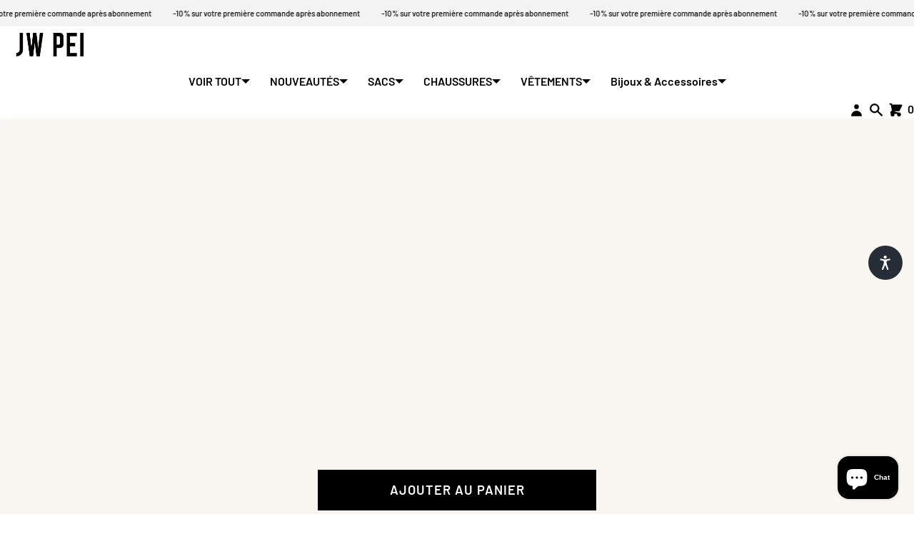

--- FILE ---
content_type: text/css
request_url: https://www.jwpei.fr/cdn/shop/t/34/assets/skelet.css?v=164727749669351527651765360222
body_size: 8213
content:
/*! Skelet. v3.1.12 | MIT License | https://Selekkt.dk/skelet/v3/ */*,body,html{box-sizing:border-box}html{line-height:1.15;-webkit-text-size-adjust:100%}body{margin:0}main{display:block}h1{font-size:2em;margin:.67em 0}hr{box-sizing:content-box;overflow:visible}pre{font-family:monospace,monospace;font-size:1em}a{background-color:transparent}abbr[title]{border-bottom:none;text-decoration:underline;text-decoration:underline dotted}b,strong{font-weight:bolder}code,kbd,samp{font-family:monospace,monospace;font-size:1em}small{font-size:80%}sub,sup{font-size:75%;line-height:0;position:relative;vertical-align:baseline}sub{bottom:-.25em}sup{top:-.5em}img{border-style:none}button,input,optgroup,select,textarea{font-family:inherit;font-size:100%;line-height:1.15;margin:0}button,input{overflow:visible}button,select{text-transform:none}[type=button],[type=reset],[type=submit],button{-webkit-appearance:button}[type=button]::-moz-focus-inner,[type=reset]::-moz-focus-inner,[type=submit]::-moz-focus-inner,button::-moz-focus-inner{border-style:none;padding:0}[type=button]:-moz-focusring,[type=reset]:-moz-focusring,[type=submit]:-moz-focusring,button:-moz-focusring{outline:1px dotted ButtonText}fieldset{padding:.35em .75em .625em}legend{box-sizing:border-box;color:inherit;display:table;max-width:100%;padding:0;white-space:normal}progress{vertical-align:baseline}textarea{overflow:auto}[type=checkbox],[type=radio]{box-sizing:border-box;padding:0}[type=number]::-webkit-inner-spin-button,[type=number]::-webkit-outer-spin-button{height:auto}[type=search]{-webkit-appearance:textfield;outline-offset:-2px}[type=search]::-webkit-search-decoration{-webkit-appearance:none}::-webkit-file-upload-button{-webkit-appearance:button;font:inherit}details{display:block}summary{display:list-item}:root{--fontFamily:"Inter","HelveticaNeue","Helvetica Neue","Helvetica","Arial",-apple-system,BlinkMacSystemFont,-system-ui,system-ui,sans-serif;--fontFamilyVar:"Inter var","HelveticaNeue","Helvetica Neue","Helvetica","Arial",-apple-system,BlinkMacSystemFont,-system-ui,system-ui,sans-serif;--fontSize:1.6rem;--fontLine:1.6;--fontWeight:400;--fontStyle:normal;--h1Size:5rem;--h2Size:4.2rem;--h3Size:3.6rem;--h4Size:3rem;--h5Size:2.4rem;--h6Size:1.8rem;--hWeight:600;--hLine:1.5;--hStyle:normal;--h1Line:var(--hLine);--h2Line:var(--hLine);--h3Line:var(--hLine);--h4Line:var(--hLine);--h5Line:var(--hLine);--h6Line:var(--hLine);--padding:1rem;--margin:.5rem;--radius:.5rem;--borderWidth:1px;--borderStyle:solid;--hrMargin:calc(var(--margin)*5);--boxPadding:44px;--boxMargin:0;--boxRadius:var(--radius);--boxBorderWidth:var(--borderWidth);--boxBorderStyle:var(--borderStyle);--boxFontSize:var(--fontSize);--boxHeight:21px;--buttonPadding:var(--padding);--buttonMargin:var(--margin);--buttonRadius:var(--radius);--buttonBorderWidth:var(--borderWidth);--buttonBorderStyle:var(--borderStyle);--buttonFontSize:var(--fontSize);--columnGap:1rem;--rowGap:2rem;--tooltipRadius:.5rem;--tooltipFontSize:1.2rem;--tooltipMove:4px;--tooltipDuration:.19s;--primary:#007fff;--green:#34c84a;--yellow:#fdbc40;--red:#fc615d;--white:#fff;--black:#000;--light:#efefef;--dark:#181818;--shadow:rgba(10, 10, 10, .1);--linkColor:var(--primary);--linkHover:#3298ff;--tooltipBgColor:var(--dark);--tooltipColor:var(--white);--bgColor:#fff;--color:#000;--colorInverse:#fff;--boxBorderColor:#e1e1e1;--boxBorderHover:#bababa;--boxBorderActive:var(--primary);--boxBgColor:#fefefe;--boxActive:var(--primary);--boxActiveInner:var(--white);--boxFocus:2px rgba(41, 145, 248, .3);--buttonBgColor:transparent;--selectionBg:rgba(0, 0, 0, .99);--selectionText:#fff;--codeColor:#00f;--codeBgColor:#f8f8f8;--hrColor:hsla(0, 0%, 100%, 0);--easeInOutQuad:cubic-bezier(.45, 0, .55, 1)}:not(pre)>code,:not(pre)>kbd,:not(pre)>samp{font-size:1.2rem;font-family:Consolas,monospace,serif;white-space:nowrap}canvas,img,svg,video{vertical-align:middle;max-width:100%;box-sizing:border-box}dt{font-weight:700}dd{margin-inline-start:4rem}dd,img{display:block}img{max-width:100%;height:auto}figure{margin:0}[hidden],template{display:none!important}iframe{border:none!important}html{height:100%;font-size:62.5%;scroll-behavior:var(--scrollBehavior, smooth);scroll-padding-top:var(--scrollPadding, auto)}body{background-color:var(--bgColor);color:var(--color);font-size:var(--fontSize);line-height:var(--fontLine);font-weight:var(--fontWeight);font-style:var(--fontStyle);font-family:var(--fontFamily)}#app{display:flex;min-height:100vh;flex-direction:column}main{flex:1}::selection{background:var(--selectionBg);color:var(--selectionText)}::-moz-selection{background:var(--selectionBg);color:var(--selectionText)}.h1,.h2,.h3,.h4,.h5,.h6,h1,h2,h3,h4,h5,h6{font-family:var(--hFontFamily);color:var(--colorHeadings);margin-top:0;margin-bottom:.7rem;font-size:var(--hSize);font-weight:var(--hWeight);line-height:var(--hLine);font-style:var(--hStyle)}.h1,h1{--hSize:var(--h1Size);--hLine:var(--h1Line) }.h2,h2{--hSize:var(--h2Size);--hLine:var(--h2Line) }.h3,h3{--hSize:var(--h3Size);--hLine:var(--h3Line) }.h4,h4{--hSize:var(--h4Size);--hLine:var(--h4Line) }.h5,h5{--hSize:var(--h5Size);--hLine:var(--h5Line) }.h6,h6{--hSize:var(--h6Size);--hLine:var(--h6Line) }@media (max-width:777px){:root{--h1Size:4rem;--h2Size:3.6rem;--h3Size:3rem;--h4Size:2.4rem;--h5Size:2.1rem;--h6Size:1.8rem;--hLine:1.2;--h1Line:var(--hLine);--h2Line:var(--hLine);--h3Line:var(--hLine);--h4Line:var(--hLine);--h5Line:var(--hLine);--h6Line:var(--hLine) }}p{margin-top:0;margin-bottom:.5rem}a:not(.button){color:var(--linkColor);cursor:pointer}a:not(.button):hover{color:var(--linkHover)}a:not(.button):active,a:not(.button):hover{outline:0}a.no-style{text-decoration:none}code{display:inline-block;padding:var(--buttonPadding);margin:0;font-size:90%;white-space:nowrap;vertical-align:middle;background-color:var(--codeBgColor);border:1px solid var(--boxBorderColor);color:var(--codeColor);border-radius:var(--radius);overflow:auto}pre>code{display:block;padding:calc(var(--padding)*1);white-space:pre}.h-6,.w-6{--hiOutline: 1.8rem;width:var(--hiOutline);height:var(--hiOutline)}.h-5,.w-5{--hiSolid: 1.4rem;width:var(--hiSolid);height:var(--hiSolid)}.clearfix:after,.container:after{content:"";display:table;clear:both}.fullwidth{width:100%;box-sizing:border-box}.fullwidth-max{max-width:100%;box-sizing:border-box}.block{display:block}.inline{display:inline;margin:0}.inline-block{display:inline-block;margin:0}.center{display:block;text-align:center;margin:0 auto}.nowrap,.text-truncate{white-space:nowrap;overflow:hidden;text-overflow:ellipsis}.text-start{text-align:start}.text-center{text-align:center}.text-end{text-align:end}.text-justify{text-align:justify}.text-normal{font-weight:400}.text-uppercase{text-transform:uppercase}.text-lowercase{text-transform:lowercase}.text-capitalize{text-transform:capitalize}.text-underline{border-bottom:1px solid currentColor}.text-line-through{text-decoration:line-through}.text-break-word{overflow-wrap:break-word}.float-right{float:right}.float-left{float:left}.float-none{float:none}.sticky{position:sticky;top:0}.sticky-bottom{position:sticky;bottom:0}.sticky-none{position:inherit}@media only screen and (max-width:777px){.fullwidth-s{width:100%;box-sizing:border-box}.fullwidth-max-s{max-width:100%;box-sizing:border-box}.block-s{display:block}.inline-s{display:inline;margin:0}.inline-block-s{display:inline-block;margin:0}.center-s{display:block;text-align:center;margin:0 auto}.nowrap-s{white-space:nowrap;overflow:hidden;text-overflow:ellipsis}.text-start-s{text-align:start}.text-center-s{text-align:center}.text-end-s{text-align:end}.text-justify-s{text-align:justify}.float-right-s{float:right}.float-left-s{float:left}.float-none-s{float:none}.sticky-s{position:sticky;top:0}.sticky-bottom-s{position:sticky;bottom:0}.sticky-none-s{position:inherit}}@media only screen and (min-width:1599px){.fullwidth-l{width:100%;box-sizing:border-box}.fullwidth-max-l{max-width:100%;box-sizing:border-box}.block-l{display:block}.inline-l{display:inline;margin:0}.inline-block-l{display:inline-block;margin:0}.center-l{display:block;text-align:center;margin:0 auto}.nowrap-l{white-space:nowrap;overflow:hidden;text-overflow:ellipsis}.text-start-l{text-align:start}.text-center-l{text-align:center}.text-end-l{text-align:end}.text-justify-l{text-align:justify}.float-right-l{float:right}.float-left-l{float:left}.float-none-l{float:none}.sticky-l{position:sticky;top:0}.sticky-bottom-l{position:sticky;bottom:0}.sticky-none-l{position:inherit}}.center-axys,.center-axyz{display:flex;align-items:center;justify-content:center}.center-axys.full,.center-axyz.full{height:100vh;width:100%}@media only screen and (max-width:777px){.center-axys-s,.center-axyz-s{display:flex;align-items:center;justify-content:center}.center-axys-s.full-s,.center-axyz-s.full-s{height:100vh;width:100%}}@media only screen and (min-width:1599px){.center-axys-l,.center-axyz-l{display:flex;align-items:center;justify-content:center}.center-axys-l.full-l,.center-axyz-l.full-l{height:100vh;width:100%}}.mob-scroller{display:flex;flex-wrap:nowrap;white-space:nowrap;overflow:hidden;overflow-x:auto;height:auto;width:100%;scroll-behavior:smooth;-webkit-overflow-scrolling:touch}@media only screen and (max-width:777px){.mob-scroller::-webkit-scrollbar{display:none}}@media only screen and (max-width:777px){.large-only,.only-large{display:none!important}}@media only screen and (min-width:778px){.only-small,.small-only{display:none!important}}.is-green{border-color:var(--green)!important;color:var(--green)}.is-red{border-color:var(--red)!important;color:var(--red)}.button,button,input[type=button],input[type=reset],input[type=submit]{display:inline-block;padding:var(--buttonPadding);color:var(--buttonColor);font-size:var(--buttonFontSize);white-space:nowrap;letter-spacing:.1rem;font-weight:var(--buttonWeight, 600);font-style:inherit;text-align:var(--buttonAlign, center);text-transform:var(--buttonTransform, uppercase);text-decoration:none;background:var(--buttonBgColor);border-radius:var(--buttonRadius);border:var(--buttonBorderWidth) var(--buttonBorderStyle) var(--buttonBorderColor);cursor:pointer;box-sizing:border-box}.button:focus,.button:hover,button:focus,button:hover,input[type=button]:focus,input[type=button]:hover,input[type=reset]:focus,input[type=reset]:hover,input[type=submit]:focus,input[type=submit]:hover{border-color:var(--buttonBorderHover);outline:0}.button[disabled],button[disabled],input[disabled]{cursor:not-allowed}.button,button{vertical-align:baseline}.button[class*=is-],.button[class*=is-]:hover{border-color:transparent}.button.is-white,button.is-white{--buttonBgColor:var(--white);--buttonColor:var(--black) }.button.is-light,button.is-light{--buttonBgColor:var(--light);--buttonColor:var(--dark) }.button.is-dark,button.is-dark{--buttonBgColor:var(--dark);--buttonColor:var(--light) }.button.is-black,button.is-black{--buttonBgColor:var(--black);--buttonColor:var(--white) }.button.is-blank,button.is-blank{--buttonBgColor:none;--buttonColor:var(--color);--buttonBorderColor:none }.button.is-outline,button.is-outline{transition:border 0;background:0 0;border:var(--buttonBorderWidth) var(--buttonBorderStyle) var(--buttonBorderColor);color:var(--buttonColor)}.button:hover.is-outline,button:hover.is-outline{color:var(--buttonColor);border-color:var(--buttonBorderHover)}.button.is-primary,button.is-primary{--buttonBgColor:var(--primary);--buttonColor:var(--white) }.button.is-green,button.is-green{--buttonBgColor:var(--green);--buttonColor:var(--white) }.button.is-yellow,button.is-yellow{--buttonBgColor:var(--yellow);--buttonColor:var(--black) }.button.is-red,button.is-red{--buttonBgColor:var(--red);--buttonColor:var(--white) }.button.is-small,button.is-small{padding:var(--buttonPadding);font-size:.9rem}.button.is-large,button.is-large{padding:calc(var(--buttonPadding)*1);font-size:2rem}input[type=checkbox],input[type=radio]{-webkit-appearance:none;-moz-appearance:none;appearance:none;height:var(--boxHeight);outline:0;display:inline-block;vertical-align:top;position:relative;margin:0;cursor:pointer;border:1px solid var(--bc,var(--boxBorderColor));background:var(--b,var(--boxBgColor))}input[type=checkbox]:after,input[type=radio]:after{content:"";display:block;left:0;top:0;position:absolute}input[type=checkbox]:checked,input[type=radio]:checked{--b:var(--boxBgColor);--bc:var(--boxColor)}input[type=checkbox]:disabled,input[type=radio]:disabled{filter:grayscale(100%);cursor:not-allowed;opacity:.9}input[type=checkbox]:disabled:checked,input[type=radio]:disabled:checked{filter:grayscale(100%)}input[type=checkbox]:disabled+label,input[type=radio]:disabled+label{cursor:not-allowed}input[type=checkbox]:hover:not(:checked):not(:disabled),input[type=radio]:hover:not(:checked):not(:disabled){--bc:var(--boxBorderHover) }input[type=checkbox]:focus,input[type=radio]:focus{box-shadow:0 0 0 var(--boxFocus)}input[type=checkbox]:not(.switch),input[type=radio]:not(.switch){width:21px}input[type=checkbox]:not(.switch):after,input[type=radio]:not(.switch):after{opacity:var(--o, 0)}input[type=checkbox]:not(.switch):checked,input[type=radio]:not(.switch):checked{--o:1 }input[type=checkbox]+label,input[type=radio]+label{font-size:1.4rem;line-height:var(--boxHeight);display:inline-block;vertical-align:top;cursor:pointer;margin-left:4px;-webkit-user-select:none;user-select:none}input[type=checkbox]:not(.switch){border-radius:7px}input[type=checkbox]:not(.switch):after{width:5px;height:9px;border:2px solid var(--boxColor);border-top:0;border-left:0;left:6px;top:2.5px;-webkit-transform:rotate(43deg);transform:rotate(43deg)}input[type=checkbox].switch{width:38px;border-radius:11px}input[type=checkbox].switch:after{--ab: currentColor;left:2px;top:2px;border-radius:50%;width:15px;height:15px;background:var(--ab,var(--boxColor));-webkit-transform:translateX(var(--x,0));transform:translate(var(--x,0))}input[type=checkbox].switch:checked{--ab:var(--boxActiveInner);--x:17px }input[type=checkbox].switch:disabled:not(:checked):after{opacity:.6}input[type=radio]{border-radius:50%}input[type=radio]:after{width:19px;height:19px;border-radius:50%;background:var(--boxActiveInner);opacity:0;-webkit-transform:scale(var(--s,.7));transform:scale(var(--s,.7))}input[type=radio]:checked{--s:.5 }::placeholder{color:var(--boxPlaceholderColor)}input[inputmode],input[type=color],input[type=date],input[type=datetime-local],input[type=email],input[type=file],input[type=month],input[type=number],input[type=password],input[type=search],input[type=tel],input[type=text],input[type=time],input[type=url],input[type=week],select,textarea{padding:var(--boxPadding);margin:var(--boxMargin);border-radius:var(--boxRadius);color:var(--boxColor);background-color:var(--boxBgColor);border:var(--boxBorderWidth) var(--boxBorderStyle) var(--boxBorderColor);border-radius:var(--radius);box-shadow:none;box-sizing:border-box;-webkit-appearance:none;-moz-appearance:none;appearance:none}input[inputmode]:hover,input[type=color]:hover,input[type=date]:hover,input[type=datetime-local]:hover,input[type=email]:hover,input[type=file]:hover,input[type=month]:hover,input[type=number]:hover,input[type=password]:hover,input[type=search]:hover,input[type=tel]:hover,input[type=text]:hover,input[type=time]:hover,input[type=url]:hover,input[type=week]:hover,select:hover,textarea:hover{border-color:var(--boxBorderHover);outline:0}input[inputmode]:focus,input[type=color]:focus,input[type=date]:focus,input[type=datetime-local]:focus,input[type=email]:focus,input[type=file]:focus,input[type=month]:focus,input[type=number]:focus,input[type=password]:focus,input[type=search]:focus,input[type=tel]:focus,input[type=text]:focus,input[type=time]:focus,input[type=url]:focus,input[type=week]:focus,select:focus,textarea:focus{border-color:var(--boxBorderActive);outline:0}input[type=range]{height:2.25rem;line-height:2.25rem;vertical-align:middle;width:100%}input[type=color]{padding:0;border:none}textarea{min-height:6.5rem;padding:var(--boxPadding)}label,legend{display:inline-block;margin-bottom:var(--margin);font-weight:600}fieldset{border:1px solid var(--boxBorderColor);border-radius:var(--radius)}legend{padding:var(--padding)}label span{display:inline;color:var(--color);margin-left:var(--margin);font-weight:400}fieldset,input,select,textarea{margin-bottom:var(--margin)}option{padding:5px}select{background-image:linear-gradient(45deg,transparent 50%,var(--globalBorderColor) 50%),linear-gradient(135deg,var(--globalBorderColor) 50%,transparent 50%),linear-gradient(to right,var(--globalBorderColor),var(--globalBorderColor));background-position:calc(100% - 20px) 50%,calc(100% - 15px) 50%,calc(100% - 40px) 50%;background-size:5px 5px,5px 5px,1px 100%;background-repeat:no-repeat;color:var(--boxColor);padding-right:45px}select:focus,select:hover{outline:0;color:var(--boxColor)}select:-moz-focusring{outline:0;color:transparent;text-shadow:0 0 0 var(--color)}ol,ul{padding-left:0;margin-top:0}ol ol,ol ul,ul ol,ul ul{margin:1.5rem 0 1.5rem 3rem;font-size:100%}li{margin-bottom:var(--margin)}.inline li{display:inline-block}.inline li,ol.no-style,ul.no-style{list-style:none;margin:0;padding:0}ol.no-style ol,ul.no-style ul{list-style:none}hr{margin:var(--hrMargin) auto;background-color:var(--boxBorderColor);border:0;width:95%}hr:not([size]){height:1px}hr.full{width:100%}hr.gradient{background-image:linear-gradient(90deg,var(--hrColor) 0,var(--boxBorderColor) 50%,var(--hrColor))}.text-hr{display:flex;align-items:center;text-align:center;margin:calc(var(--margin)*5) auto}.text-hr:after,.text-hr:before{content:"";flex:1;border-bottom:1px solid var(--boxBorderColor)}.text-hr:before{margin-right:var(--padding)}.text-hr:after{margin-left:var(--padding)}table{--tableColor: currentColor;--tableBg: transparent;--tableStrip: transparent;--tablePadding: var(--margin);--tableBorderWidth: var(--globalBorderWidth);--tableBorderStyle: solid;--tableBorderColor: var(--globalBorderColor);--tableBorder: var(--tableBorderWidth) var(--tableBorderStyle) var(--tableBorderColor);display:block;overflow-x:auto;white-space:nowrap;max-width:-moz-fit-content;max-width:fit-content;border-spacing:0;font-size:1.4rem;margin:var(--margin)}table caption{margin:var(--margin)}table tr td{padding:var(--tablePadding);min-width:150px;vertical-align:middle;border-bottom:var(--tableBorder)}table tr:last-child td{border-bottom:0}table th{position:relative;color:var(--tableColor);text-transform:uppercase;padding:var(--tablePadding);text-align:left;vertical-align:middle;border-top:var(--tableBorder);border-bottom:var(--tableBorder);overflow:hidden;font-weight:400;letter-spacing:0}table thead th{background:var(--tableBg)}table th:first-child{border-radius:var(--radius) 0 0 var(--radius);border-left:var(--tableBorder)}table th:last-child{border-radius:0 var(--radius) var(--radius) 0;border-right:var(--tableBorder)}table.is-striped tr{border:0}table.is-striped tbody tr:nth-child(2n) td{background:var(--tableStrip)}table.is-hover tbody tr:hover{background:var(--tableBg);border-radius:var(--radius)}table:where(.is-sticky-head,.is-sticky-foot){overflow:unset}table.is-sticky-head thead{position:sticky;top:var(--sticky, .2rem);z-index:2}table.is-sticky-foot tfoot{position:sticky;bottom:var(--sticky, .2rem);z-index:1;background:var(--bgColor)}table.has-borders{border:var(--tableBorder)}table.has-borders th{border-radius:0;border:0}table.has-borders td:not(:last-of-type){border-right:var(--tableBorder)}:where(x-grid,[x-grid]){display:grid;gap:var(--rowGap, 1rem) var(--columnGap, 1rem)}:where(x-grid,[x-grid]){grid-template-columns:var(--grid-tc);--grid-mm: 200px, 1fr;--grid-tc: repeat(4, minmax(0,1fr));--grid-cs: 1;--grid-ce: -1;--grid-rs: 1;--grid-re: -1}:where(x-grid,[x-grid]) img{object-fit:contain;max-width:100%}:where(x-grid,[x-grid])>*{appearance:none;-webkit-appearance:none}[columns="1"]{--grid-tc: repeat(1, minmax(0,1fr)) }[columns="2"]{--grid-tc: repeat(2, minmax(0,1fr)) }[columns="3"]{--grid-tc: repeat(3, minmax(0,1fr)) }[columns="4"]{--grid-tc: repeat(4, minmax(0,1fr)) }[columns="5"]{--grid-tc: repeat(5, minmax(0,1fr)) }[columns="6"]{--grid-tc: repeat(6, minmax(0,1fr)) }[columns="7"]{--grid-tc: repeat(7, minmax(0,1fr)) }[columns="8"]{--grid-tc: repeat(8, minmax(0,1fr)) }[columns="9"]{--grid-tc: repeat(9, minmax(0,1fr)) }[columns="10"]{--grid-tc: repeat(10, minmax(0,1fr)) }[columns="11"]{--grid-tc: repeat(11, minmax(0,1fr)) }[columns="12"]{--grid-tc: repeat(12, minmax(0,1fr)) }[columns=fit]{--grid-tc: repeat(auto-fit, minmax(var(--grid-mm))) }[columns=fill]{--grid-tc: repeat(auto-fill, minmax(var(--grid-mm))) }[columns="1f"]{--grid-tc: repeat(1, minmax(0,1fr)) }[columns="1f"]>*{grid-column:1 / -1}:where(x-grid,[x-grid])>*[span^="1"]{--grid-cs: 1 }:where(x-grid,[x-grid])>*[span^="2"]{--grid-cs: 2 }:where(x-grid,[x-grid])>*[span^="3"]{--grid-cs: 3 }:where(x-grid,[x-grid])>*[span^="4"]{--grid-cs: 4 }:where(x-grid,[x-grid])>*[span^="5"]{--grid-cs: 5 }:where(x-grid,[x-grid])>*[span^="6"]{--grid-cs: 6 }:where(x-grid,[x-grid])>*[span^="7"]{--grid-cs: 7 }:where(x-grid,[x-grid])>*[span^="8"]{--grid-cs: 8 }:where(x-grid,[x-grid])>*[span^="9"]{--grid-cs: 9 }:where(x-grid,[x-grid])>*[span^="10"]{--grid-cs: 10 }:where(x-grid,[x-grid])>*[span^="11"]{--grid-cs: 11 }:where(x-grid,[x-grid])>*[span^="12"]{--grid-cs: 12 }:where(x-grid,[x-grid])>*[span$="+1"],:where(x-grid,[x-grid])>*[span="1"]{--grid-ce: 1 }:where(x-grid,[x-grid])>*[span$="+2"],:where(x-grid,[x-grid])>*[span$="-1"],:where(x-grid,[x-grid])>*[span="2"]{--grid-ce: 2 }:where(x-grid,[x-grid])>*[span$="+3"],:where(x-grid,[x-grid])>*[span$="-2"],:where(x-grid,[x-grid])>*[span="3"]{--grid-ce: 3 }:where(x-grid,[x-grid])>*[span$="+4"],:where(x-grid,[x-grid])>*[span$="-3"],:where(x-grid,[x-grid])>*[span="4"]{--grid-ce: 4 }:where(x-grid,[x-grid])>*[span$="+5"],:where(x-grid,[x-grid])>*[span$="-4"],:where(x-grid,[x-grid])>*[span="5"]{--grid-ce: 5 }:where(x-grid,[x-grid])>*[span$="+6"],:where(x-grid,[x-grid])>*[span$="-5"],:where(x-grid,[x-grid])>*[span="6"]{--grid-ce: 6 }:where(x-grid,[x-grid])>*[span$="+7"],:where(x-grid,[x-grid])>*[span$="-6"],:where(x-grid,[x-grid])>*[span="7"]{--grid-ce: 7 }:where(x-grid,[x-grid])>*[span$="+8"],:where(x-grid,[x-grid])>*[span$="-7"],:where(x-grid,[x-grid])>*[span="8"]{--grid-ce: 8 }:where(x-grid,[x-grid])>*[span$="+9"],:where(x-grid,[x-grid])>*[span$="-8"],:where(x-grid,[x-grid])>*[span="9"]{--grid-ce: 9 }:where(x-grid,[x-grid])>*[span$="+10"],:where(x-grid,[x-grid])>*[span$="-9"],:where(x-grid,[x-grid])>*[span="10"]{--grid-ce: 10 }:where(x-grid,[x-grid])>*[span$="+11"],:where(x-grid,[x-grid])>*[span$="-10"],:where(x-grid,[x-grid])>*[span="11"]{--grid-ce: 11 }:where(x-grid,[x-grid])>*[span$="+12"],:where(x-grid,[x-grid])>*[span$="-11"],:where(x-grid,[x-grid])>*[span="12"]{--grid-ce: 12 }:where(x-grid,[x-grid])>*[span$="-12"]{--grid-ce: 13 }:where(x-grid,[x-grid])>*[span]{grid-column-end:span var(--grid-ce)}:where(x-grid,[x-grid])>*[span*="+"],:where(x-grid,[x-grid])>*[span*="-"],:where(x-grid,[x-grid])>*[span*=".."]{grid-column-start:var(--grid-cs)}:where(x-grid,[x-grid])>*[span*="-"],:where(x-grid,[x-grid])>*[span*=".."]{grid-column-end:var(--grid-ce)}:where(x-grid,[x-grid])>*[span=row]{grid-column:1 / -1}:where(x-grid,[x-grid])>*[span-y^="1"]{--grid-rs: 1 }:where(x-grid,[x-grid])>*[span-y^="2"]{--grid-rs: 2 }:where(x-grid,[x-grid])>*[span-y^="3"]{--grid-rs: 3 }:where(x-grid,[x-grid])>*[span-y^="4"]{--grid-rs: 4 }:where(x-grid,[x-grid])>*[span-y^="5"]{--grid-rs: 5 }:where(x-grid,[x-grid])>*[span-y^="6"]{--grid-rs: 6 }:where(x-grid,[x-grid])>*[span-y^="7"]{--grid-rs: 7 }:where(x-grid,[x-grid])>*[span-y^="8"]{--grid-rs: 8 }:where(x-grid,[x-grid])>*[span-y^="9"]{--grid-rs: 9 }:where(x-grid,[x-grid])>*[span-y^="10"]{--grid-rs: 10 }:where(x-grid,[x-grid])>*[span-y^="11"]{--grid-rs: 11 }:where(x-grid,[x-grid])>*[span-y^="12"]{--grid-rs: 12 }:where(x-grid,[x-grid])>*[span-y$="+1"],:where(x-grid,[x-grid])>*[span-y="1"]{--grid-re: 1 }:where(x-grid,[x-grid])>*[span-y$="+2"],:where(x-grid,[x-grid])>*[span-y$="-1"],:where(x-grid,[x-grid])>*[span-y="2"]{--grid-re: 2 }:where(x-grid,[x-grid])>*[span-y$="+3"],:where(x-grid,[x-grid])>*[span-y$="-2"],:where(x-grid,[x-grid])>*[span-y="3"]{--grid-re: 3 }:where(x-grid,[x-grid])>*[span-y$="+4"],:where(x-grid,[x-grid])>*[span-y$="-3"],:where(x-grid,[x-grid])>*[span-y="4"]{--grid-re: 4 }:where(x-grid,[x-grid])>*[span-y$="+5"],:where(x-grid,[x-grid])>*[span-y$="-4"],:where(x-grid,[x-grid])>*[span-y="5"]{--grid-re: 5 }:where(x-grid,[x-grid])>*[span-y$="+6"],:where(x-grid,[x-grid])>*[span-y$="-5"],:where(x-grid,[x-grid])>*[span-y="6"]{--grid-re: 6 }:where(x-grid,[x-grid])>*[span-y$="+7"],:where(x-grid,[x-grid])>*[span-y$="-6"],:where(x-grid,[x-grid])>*[span-y="7"]{--grid-re: 7 }:where(x-grid,[x-grid])>*[span-y$="+8"],:where(x-grid,[x-grid])>*[span-y$="-7"],:where(x-grid,[x-grid])>*[span-y="8"]{--grid-re: 8 }:where(x-grid,[x-grid])>*[span-y$="+9"],:where(x-grid,[x-grid])>*[span-y$="-8"],:where(x-grid,[x-grid])>*[span-y="9"]{--grid-re: 9 }:where(x-grid,[x-grid])>*[span-y$="+10"],:where(x-grid,[x-grid])>*[span-y$="-9"],:where(x-grid,[x-grid])>*[span-y="10"]{--grid-re: 10 }:where(x-grid,[x-grid])>*[span-y$="+11"],:where(x-grid,[x-grid])>*[span-y$="-10"],:where(x-grid,[x-grid])>*[span-y="11"]{--grid-re: 11 }:where(x-grid,[x-grid])>*[span-y$="+12"],:where(x-grid,[x-grid])>*[span-y$="-11"],:where(x-grid,[x-grid])>*[span-y="12"]{--grid-re: 12 }:where(x-grid,[x-grid])>*[span-y$="-12"]{--grid-re: 13 }:where(x-grid,[x-grid])>*[span-y]{grid-row-end:span var(--grid-re)}:where(x-grid,[x-grid])>*[span-y*="+"],:where(x-grid,[x-grid])>*[span-y*="-"]{grid-row-start:var(--grid-rs)}:where(x-grid,[x-grid])>*[span-y*="-"]{grid-row-end:var(--grid-re)}@media (max-width: 777px){[columns-s="1"]{--grid-tc: repeat(1, minmax(0,1fr)) }[columns-s="2"]{--grid-tc: repeat(2, minmax(0,1fr)) }[columns-s="3"]{--grid-tc: repeat(3, minmax(0,1fr)) }[columns-s="4"]{--grid-tc: repeat(4, minmax(0,1fr)) }[columns-s="5"]{--grid-tc: repeat(5, minmax(0,1fr)) }[columns-s="6"]{--grid-tc: repeat(6, minmax(0,1fr)) }[columns-s="7"]{--grid-tc: repeat(7, minmax(0,1fr)) }[columns-s="8"]{--grid-tc: repeat(8, minmax(0,1fr)) }[columns-s="9"]{--grid-tc: repeat(9, minmax(0,1fr)) }[columns-s="10"]{--grid-tc: repeat(10, minmax(0,1fr)) }[columns-s="11"]{--grid-tc: repeat(11, minmax(0,1fr)) }[columns-s="12"]{--grid-tc: repeat(12, minmax(0,1fr)) }[columns-s=fit]{--grid-tc: repeat(auto-fit, minmax(var(--grid-mm))) }[columns-s=fill]{--grid-tc: repeat(auto-fill, minmax(var(--grid-mm))) }[columns-s="1f"]{--grid-tc: repeat(1, minmax(0,1fr)) }[columns-s="1f"]>*{grid-column:1 / -1}:where(x-grid,[x-grid])>*[span-s^="1"]{--grid-cs: 1 }:where(x-grid,[x-grid])>*[span-s^="2"]{--grid-cs: 2 }:where(x-grid,[x-grid])>*[span-s^="3"]{--grid-cs: 3 }:where(x-grid,[x-grid])>*[span-s^="4"]{--grid-cs: 4 }:where(x-grid,[x-grid])>*[span-s^="5"]{--grid-cs: 5 }:where(x-grid,[x-grid])>*[span-s^="6"]{--grid-cs: 6 }:where(x-grid,[x-grid])>*[span-s^="7"]{--grid-cs: 7 }:where(x-grid,[x-grid])>*[span-s^="8"]{--grid-cs: 8 }:where(x-grid,[x-grid])>*[span-s^="9"]{--grid-cs: 9 }:where(x-grid,[x-grid])>*[span-s^="10"]{--grid-cs: 10 }:where(x-grid,[x-grid])>*[span-s^="11"]{--grid-cs: 11 }:where(x-grid,[x-grid])>*[span-s^="12"]{--grid-cs: 12 }:where(x-grid,[x-grid])>*[span-s$="+1"],:where(x-grid,[x-grid])>*[span-s="1"]{--grid-ce: 1 }:where(x-grid,[x-grid])>*[span-s$="+2"],:where(x-grid,[x-grid])>*[span-s$="-1"],:where(x-grid,[x-grid])>*[span-s="2"]{--grid-ce: 2 }:where(x-grid,[x-grid])>*[span-s$="+3"],:where(x-grid,[x-grid])>*[span-s$="-2"],:where(x-grid,[x-grid])>*[span-s="3"]{--grid-ce: 3 }:where(x-grid,[x-grid])>*[span-s$="+4"],:where(x-grid,[x-grid])>*[span-s$="-3"],:where(x-grid,[x-grid])>*[span-s="4"]{--grid-ce: 4 }:where(x-grid,[x-grid])>*[span-s$="+5"],:where(x-grid,[x-grid])>*[span-s$="-4"],:where(x-grid,[x-grid])>*[span-s="5"]{--grid-ce: 5 }:where(x-grid,[x-grid])>*[span-s$="+6"],:where(x-grid,[x-grid])>*[span-s$="-5"],:where(x-grid,[x-grid])>*[span-s="6"]{--grid-ce: 6 }:where(x-grid,[x-grid])>*[span-s$="+7"],:where(x-grid,[x-grid])>*[span-s$="-6"],:where(x-grid,[x-grid])>*[span-s="7"]{--grid-ce: 7 }:where(x-grid,[x-grid])>*[span-s$="+8"],:where(x-grid,[x-grid])>*[span-s$="-7"],:where(x-grid,[x-grid])>*[span-s="8"]{--grid-ce: 8 }:where(x-grid,[x-grid])>*[span-s$="+9"],:where(x-grid,[x-grid])>*[span-s$="-8"],:where(x-grid,[x-grid])>*[span-s="9"]{--grid-ce: 9 }:where(x-grid,[x-grid])>*[span-s$="+10"],:where(x-grid,[x-grid])>*[span-s$="-9"],:where(x-grid,[x-grid])>*[span-s="10"]{--grid-ce: 10 }:where(x-grid,[x-grid])>*[span-s$="+11"],:where(x-grid,[x-grid])>*[span-s$="-10"],:where(x-grid,[x-grid])>*[span-s="11"]{--grid-ce: 11 }:where(x-grid,[x-grid])>*[span-s$="+12"],:where(x-grid,[x-grid])>*[span-s$="-11"],:where(x-grid,[x-grid])>*[span-s="12"]{--grid-ce: 12 }:where(x-grid,[x-grid])>*[span-s$="-12"]{--grid-ce: 13 }:where(x-grid,[x-grid])>*[span-s]{grid-column-end:span var(--grid-ce)}:where(x-grid,[x-grid])>*[span-s*="+"],:where(x-grid,[x-grid])>*[span-s*="-"],:where(x-grid,[x-grid])>*[span-s*=".."]{grid-column-start:var(--grid-cs)}:where(x-grid,[x-grid])>*[span-s*="-"],:where(x-grid,[x-grid])>*[span-s*=".."]{grid-column-end:var(--grid-ce)}:where(x-grid,[x-grid])>*[span-s=row]{grid-column:1 / -1}:where(x-grid,[x-grid])>*[span-y-s^="1"]{--grid-rs: 1 }:where(x-grid,[x-grid])>*[span-y-s^="2"]{--grid-rs: 2 }:where(x-grid,[x-grid])>*[span-y-s^="3"]{--grid-rs: 3 }:where(x-grid,[x-grid])>*[span-y-s^="4"]{--grid-rs: 4 }:where(x-grid,[x-grid])>*[span-y-s^="5"]{--grid-rs: 5 }:where(x-grid,[x-grid])>*[span-y-s^="6"]{--grid-rs: 6 }:where(x-grid,[x-grid])>*[span-y-s^="7"]{--grid-rs: 7 }:where(x-grid,[x-grid])>*[span-y-s^="8"]{--grid-rs: 8 }:where(x-grid,[x-grid])>*[span-y-s^="9"]{--grid-rs: 9 }:where(x-grid,[x-grid])>*[span-y-s^="10"]{--grid-rs: 10 }:where(x-grid,[x-grid])>*[span-y-s^="11"]{--grid-rs: 11 }:where(x-grid,[x-grid])>*[span-y-s^="12"]{--grid-rs: 12 }:where(x-grid,[x-grid])>*[span-y-s$="+1"],:where(x-grid,[x-grid])>*[span-y-s="1"]{--grid-re: 1 }:where(x-grid,[x-grid])>*[span-y-s$="+2"],:where(x-grid,[x-grid])>*[span-y-s$="-1"],:where(x-grid,[x-grid])>*[span-y-s="2"]{--grid-re: 2 }:where(x-grid,[x-grid])>*[span-y-s$="+3"],:where(x-grid,[x-grid])>*[span-y-s$="-2"],:where(x-grid,[x-grid])>*[span-y-s="3"]{--grid-re: 3 }:where(x-grid,[x-grid])>*[span-y-s$="+4"],:where(x-grid,[x-grid])>*[span-y-s$="-3"],:where(x-grid,[x-grid])>*[span-y-s="4"]{--grid-re: 4 }:where(x-grid,[x-grid])>*[span-y-s$="+5"],:where(x-grid,[x-grid])>*[span-y-s$="-4"],:where(x-grid,[x-grid])>*[span-y-s="5"]{--grid-re: 5 }:where(x-grid,[x-grid])>*[span-y-s$="+6"],:where(x-grid,[x-grid])>*[span-y-s$="-5"],:where(x-grid,[x-grid])>*[span-y-s="6"]{--grid-re: 6 }:where(x-grid,[x-grid])>*[span-y-s$="+7"],:where(x-grid,[x-grid])>*[span-y-s$="-6"],:where(x-grid,[x-grid])>*[span-y-s="7"]{--grid-re: 7 }:where(x-grid,[x-grid])>*[span-y-s$="+8"],:where(x-grid,[x-grid])>*[span-y-s$="-7"],:where(x-grid,[x-grid])>*[span-y-s="8"]{--grid-re: 8 }:where(x-grid,[x-grid])>*[span-y-s$="+9"],:where(x-grid,[x-grid])>*[span-y-s$="-8"],:where(x-grid,[x-grid])>*[span-y-s="9"]{--grid-re: 9 }:where(x-grid,[x-grid])>*[span-y-s$="+10"],:where(x-grid,[x-grid])>*[span-y-s$="-9"],:where(x-grid,[x-grid])>*[span-y-s="10"]{--grid-re: 10 }:where(x-grid,[x-grid])>*[span-y-s$="+11"],:where(x-grid,[x-grid])>*[span-y-s$="-10"],:where(x-grid,[x-grid])>*[span-y-s="11"]{--grid-re: 11 }:where(x-grid,[x-grid])>*[span-y-s$="+12"],:where(x-grid,[x-grid])>*[span-y-s$="-11"],:where(x-grid,[x-grid])>*[span-y-s="12"]{--grid-re: 12 }:where(x-grid,[x-grid])>*[span-y-s$="-12"]{--grid-re: 13 }:where(x-grid,[x-grid])>*[span-y-s]{grid-row-end:span var(--grid-re)}:where(x-grid,[x-grid])>*[span-y-s*="+"],:where(x-grid,[x-grid])>*[span-y-s*="-"]{grid-row-start:var(--grid-rs)}:where(x-grid,[x-grid])>*[span-y-s*="-"]{grid-row-end:var(--grid-re)}}@media (min-width: 778px) and (max-width: 1024px){[columns-m="1"]{--grid-tc: repeat(1, minmax(0,1fr)) }[columns-m="2"]{--grid-tc: repeat(2, minmax(0,1fr)) }[columns-m="3"]{--grid-tc: repeat(3, minmax(0,1fr)) }[columns-m="4"]{--grid-tc: repeat(4, minmax(0,1fr)) }[columns-m="5"]{--grid-tc: repeat(5, minmax(0,1fr)) }[columns-m="6"]{--grid-tc: repeat(6, minmax(0,1fr)) }[columns-m="7"]{--grid-tc: repeat(7, minmax(0,1fr)) }[columns-m="8"]{--grid-tc: repeat(8, minmax(0,1fr)) }[columns-m="9"]{--grid-tc: repeat(9, minmax(0,1fr)) }[columns-m="10"]{--grid-tc: repeat(10, minmax(0,1fr)) }[columns-m="11"]{--grid-tc: repeat(11, minmax(0,1fr)) }[columns-m="12"]{--grid-tc: repeat(12, minmax(0,1fr)) }[columns-m=fit]{--grid-tc: repeat(auto-fit, minmax(var(--grid-mm))) }[columns-m=fill]{--grid-tc: repeat(auto-fill, minmax(var(--grid-mm))) }[columns-m="1f"]{--grid-tc: repeat(1, minmax(0,1fr)) }[columns-m="1f"]>*{grid-column:1 / -1}:where(x-grid,[x-grid])>*[span-m^="1"]{--grid-cs: 1 }:where(x-grid,[x-grid])>*[span-m^="2"]{--grid-cs: 2 }:where(x-grid,[x-grid])>*[span-m^="3"]{--grid-cs: 3 }:where(x-grid,[x-grid])>*[span-m^="4"]{--grid-cs: 4 }:where(x-grid,[x-grid])>*[span-m^="5"]{--grid-cs: 5 }:where(x-grid,[x-grid])>*[span-m^="6"]{--grid-cs: 6 }:where(x-grid,[x-grid])>*[span-m^="7"]{--grid-cs: 7 }:where(x-grid,[x-grid])>*[span-m^="8"]{--grid-cs: 8 }:where(x-grid,[x-grid])>*[span-m^="9"]{--grid-cs: 9 }:where(x-grid,[x-grid])>*[span-m^="10"]{--grid-cs: 10 }:where(x-grid,[x-grid])>*[span-m^="11"]{--grid-cs: 11 }:where(x-grid,[x-grid])>*[span-m^="12"]{--grid-cs: 12 }:where(x-grid,[x-grid])>*[span-m$="+1"],:where(x-grid,[x-grid])>*[span-m="1"]{--grid-ce: 1 }:where(x-grid,[x-grid])>*[span-m$="+2"],:where(x-grid,[x-grid])>*[span-m$="-1"],:where(x-grid,[x-grid])>*[span-m="2"]{--grid-ce: 2 }:where(x-grid,[x-grid])>*[span-m$="+3"],:where(x-grid,[x-grid])>*[span-m$="-2"],:where(x-grid,[x-grid])>*[span-m="3"]{--grid-ce: 3 }:where(x-grid,[x-grid])>*[span-m$="+4"],:where(x-grid,[x-grid])>*[span-m$="-3"],:where(x-grid,[x-grid])>*[span-m="4"]{--grid-ce: 4 }:where(x-grid,[x-grid])>*[span-m$="+5"],:where(x-grid,[x-grid])>*[span-m$="-4"],:where(x-grid,[x-grid])>*[span-m="5"]{--grid-ce: 5 }:where(x-grid,[x-grid])>*[span-m$="+6"],:where(x-grid,[x-grid])>*[span-m$="-5"],:where(x-grid,[x-grid])>*[span-m="6"]{--grid-ce: 6 }:where(x-grid,[x-grid])>*[span-m$="+7"],:where(x-grid,[x-grid])>*[span-m$="-6"],:where(x-grid,[x-grid])>*[span-m="7"]{--grid-ce: 7 }:where(x-grid,[x-grid])>*[span-m$="+8"],:where(x-grid,[x-grid])>*[span-m$="-7"],:where(x-grid,[x-grid])>*[span-m="8"]{--grid-ce: 8 }:where(x-grid,[x-grid])>*[span-m$="+9"],:where(x-grid,[x-grid])>*[span-m$="-8"],:where(x-grid,[x-grid])>*[span-m="9"]{--grid-ce: 9 }:where(x-grid,[x-grid])>*[span-m$="+10"],:where(x-grid,[x-grid])>*[span-m$="-9"],:where(x-grid,[x-grid])>*[span-m="10"]{--grid-ce: 10 }:where(x-grid,[x-grid])>*[span-m$="+11"],:where(x-grid,[x-grid])>*[span-m$="-10"],:where(x-grid,[x-grid])>*[span-m="11"]{--grid-ce: 11 }:where(x-grid,[x-grid])>*[span-m$="+12"],:where(x-grid,[x-grid])>*[span-m$="-11"],:where(x-grid,[x-grid])>*[span-m="12"]{--grid-ce: 12 }:where(x-grid,[x-grid])>*[span-m$="-12"]{--grid-ce: 13 }:where(x-grid,[x-grid])>*[span-m]{grid-column-end:span var(--grid-ce)}:where(x-grid,[x-grid])>*[span-m*="+"],:where(x-grid,[x-grid])>*[span-m*="-"],:where(x-grid,[x-grid])>*[span-m*=".."]{grid-column-start:var(--grid-cs)}:where(x-grid,[x-grid])>*[span-m*="-"],:where(x-grid,[x-grid])>*[span-m*=".."]{grid-column-end:var(--grid-ce)}:where(x-grid,[x-grid])>*[span-m=row]{grid-column:1 / -1}:where(x-grid,[x-grid])>*[span-y-m^="1"]{--grid-rs: 1 }:where(x-grid,[x-grid])>*[span-y-m^="2"]{--grid-rs: 2 }:where(x-grid,[x-grid])>*[span-y-m^="3"]{--grid-rs: 3 }:where(x-grid,[x-grid])>*[span-y-m^="4"]{--grid-rs: 4 }:where(x-grid,[x-grid])>*[span-y-m^="5"]{--grid-rs: 5 }:where(x-grid,[x-grid])>*[span-y-m^="6"]{--grid-rs: 6 }:where(x-grid,[x-grid])>*[span-y-m^="7"]{--grid-rs: 7 }:where(x-grid,[x-grid])>*[span-y-m^="8"]{--grid-rs: 8 }:where(x-grid,[x-grid])>*[span-y-m^="9"]{--grid-rs: 9 }:where(x-grid,[x-grid])>*[span-y-m^="10"]{--grid-rs: 10 }:where(x-grid,[x-grid])>*[span-y-m^="11"]{--grid-rs: 11 }:where(x-grid,[x-grid])>*[span-y-m^="12"]{--grid-rs: 12 }:where(x-grid,[x-grid])>*[span-y-m$="+1"],:where(x-grid,[x-grid])>*[span-y-m="1"]{--grid-re: 1 }:where(x-grid,[x-grid])>*[span-y-m$="+2"],:where(x-grid,[x-grid])>*[span-y-m$="-1"],:where(x-grid,[x-grid])>*[span-y-m="2"]{--grid-re: 2 }:where(x-grid,[x-grid])>*[span-y-m$="+3"],:where(x-grid,[x-grid])>*[span-y-m$="-2"],:where(x-grid,[x-grid])>*[span-y-m="3"]{--grid-re: 3 }:where(x-grid,[x-grid])>*[span-y-m$="+4"],:where(x-grid,[x-grid])>*[span-y-m$="-3"],:where(x-grid,[x-grid])>*[span-y-m="4"]{--grid-re: 4 }:where(x-grid,[x-grid])>*[span-y-m$="+5"],:where(x-grid,[x-grid])>*[span-y-m$="-4"],:where(x-grid,[x-grid])>*[span-y-m="5"]{--grid-re: 5 }:where(x-grid,[x-grid])>*[span-y-m$="+6"],:where(x-grid,[x-grid])>*[span-y-m$="-5"],:where(x-grid,[x-grid])>*[span-y-m="6"]{--grid-re: 6 }:where(x-grid,[x-grid])>*[span-y-m$="+7"],:where(x-grid,[x-grid])>*[span-y-m$="-6"],:where(x-grid,[x-grid])>*[span-y-m="7"]{--grid-re: 7 }:where(x-grid,[x-grid])>*[span-y-m$="+8"],:where(x-grid,[x-grid])>*[span-y-m$="-7"],:where(x-grid,[x-grid])>*[span-y-m="8"]{--grid-re: 8 }:where(x-grid,[x-grid])>*[span-y-m$="+9"],:where(x-grid,[x-grid])>*[span-y-m$="-8"],:where(x-grid,[x-grid])>*[span-y-m="9"]{--grid-re: 9 }:where(x-grid,[x-grid])>*[span-y-m$="+10"],:where(x-grid,[x-grid])>*[span-y-m$="-9"],:where(x-grid,[x-grid])>*[span-y-m="10"]{--grid-re: 10 }:where(x-grid,[x-grid])>*[span-y-m$="+11"],:where(x-grid,[x-grid])>*[span-y-m$="-10"],:where(x-grid,[x-grid])>*[span-y-m="11"]{--grid-re: 11 }:where(x-grid,[x-grid])>*[span-y-m$="+12"],:where(x-grid,[x-grid])>*[span-y-m$="-11"],:where(x-grid,[x-grid])>*[span-y-m="12"]{--grid-re: 12 }:where(x-grid,[x-grid])>*[span-y-m$="-12"]{--grid-re: 13 }:where(x-grid,[x-grid])>*[span-y-m]{grid-row-end:span var(--grid-re)}:where(x-grid,[x-grid])>*[span-y-m*="+"],:where(x-grid,[x-grid])>*[span-y-m*="-"]{grid-row-start:var(--grid-rs)}:where(x-grid,[x-grid])>*[span-y-m*="-"]{grid-row-end:var(--grid-re)}}@media (min-width: 1599px){[columns-l="1"]{--grid-tc: repeat(1, minmax(0,1fr)) }[columns-l="2"]{--grid-tc: repeat(2, minmax(0,1fr)) }[columns-l="3"]{--grid-tc: repeat(3, minmax(0,1fr)) }[columns-l="4"]{--grid-tc: repeat(4, minmax(0,1fr)) }[columns-l="5"]{--grid-tc: repeat(5, minmax(0,1fr)) }[columns-l="6"]{--grid-tc: repeat(6, minmax(0,1fr)) }[columns-l="7"]{--grid-tc: repeat(7, minmax(0,1fr)) }[columns-l="8"]{--grid-tc: repeat(8, minmax(0,1fr)) }[columns-l="9"]{--grid-tc: repeat(9, minmax(0,1fr)) }[columns-l="10"]{--grid-tc: repeat(10, minmax(0,1fr)) }[columns-l="11"]{--grid-tc: repeat(11, minmax(0,1fr)) }[columns-l="12"]{--grid-tc: repeat(12, minmax(0,1fr)) }[columns-l=fit]{--grid-tc: repeat(auto-fit, minmax(var(--grid-mm))) }[columns-l=fill]{--grid-tc: repeat(auto-fill, minmax(var(--grid-mm))) }[columns-l="1f"]{--grid-tc: repeat(1, minmax(0,1fr)) }[columns-l="1f"]>*{grid-column:1 / -1}:where(x-grid,[x-grid])>*[span-l^="1"]{--grid-cs: 1 }:where(x-grid,[x-grid])>*[span-l^="2"]{--grid-cs: 2 }:where(x-grid,[x-grid])>*[span-l^="3"]{--grid-cs: 3 }:where(x-grid,[x-grid])>*[span-l^="4"]{--grid-cs: 4 }:where(x-grid,[x-grid])>*[span-l^="5"]{--grid-cs: 5 }:where(x-grid,[x-grid])>*[span-l^="6"]{--grid-cs: 6 }:where(x-grid,[x-grid])>*[span-l^="7"]{--grid-cs: 7 }:where(x-grid,[x-grid])>*[span-l^="8"]{--grid-cs: 8 }:where(x-grid,[x-grid])>*[span-l^="9"]{--grid-cs: 9 }:where(x-grid,[x-grid])>*[span-l^="10"]{--grid-cs: 10 }:where(x-grid,[x-grid])>*[span-l^="11"]{--grid-cs: 11 }:where(x-grid,[x-grid])>*[span-l^="12"]{--grid-cs: 12 }:where(x-grid,[x-grid])>*[span-l$="+1"],:where(x-grid,[x-grid])>*[span-l="1"]{--grid-ce: 1 }:where(x-grid,[x-grid])>*[span-l$="+2"],:where(x-grid,[x-grid])>*[span-l$="-1"],:where(x-grid,[x-grid])>*[span-l="2"]{--grid-ce: 2 }:where(x-grid,[x-grid])>*[span-l$="+3"],:where(x-grid,[x-grid])>*[span-l$="-2"],:where(x-grid,[x-grid])>*[span-l="3"]{--grid-ce: 3 }:where(x-grid,[x-grid])>*[span-l$="+4"],:where(x-grid,[x-grid])>*[span-l$="-3"],:where(x-grid,[x-grid])>*[span-l="4"]{--grid-ce: 4 }:where(x-grid,[x-grid])>*[span-l$="+5"],:where(x-grid,[x-grid])>*[span-l$="-4"],:where(x-grid,[x-grid])>*[span-l="5"]{--grid-ce: 5 }:where(x-grid,[x-grid])>*[span-l$="+6"],:where(x-grid,[x-grid])>*[span-l$="-5"],:where(x-grid,[x-grid])>*[span-l="6"]{--grid-ce: 6 }:where(x-grid,[x-grid])>*[span-l$="+7"],:where(x-grid,[x-grid])>*[span-l$="-6"],:where(x-grid,[x-grid])>*[span-l="7"]{--grid-ce: 7 }:where(x-grid,[x-grid])>*[span-l$="+8"],:where(x-grid,[x-grid])>*[span-l$="-7"],:where(x-grid,[x-grid])>*[span-l="8"]{--grid-ce: 8 }:where(x-grid,[x-grid])>*[span-l$="+9"],:where(x-grid,[x-grid])>*[span-l$="-8"],:where(x-grid,[x-grid])>*[span-l="9"]{--grid-ce: 9 }:where(x-grid,[x-grid])>*[span-l$="+10"],:where(x-grid,[x-grid])>*[span-l$="-9"],:where(x-grid,[x-grid])>*[span-l="10"]{--grid-ce: 10 }:where(x-grid,[x-grid])>*[span-l$="+11"],:where(x-grid,[x-grid])>*[span-l$="-10"],:where(x-grid,[x-grid])>*[span-l="11"]{--grid-ce: 11 }:where(x-grid,[x-grid])>*[span-l$="+12"],:where(x-grid,[x-grid])>*[span-l$="-11"],:where(x-grid,[x-grid])>*[span-l="12"]{--grid-ce: 12 }:where(x-grid,[x-grid])>*[span-l$="-12"]{--grid-ce: 13 }:where(x-grid,[x-grid])>*[span-l]{grid-column-end:span var(--grid-ce)}:where(x-grid,[x-grid])>*[span-l*="+"],:where(x-grid,[x-grid])>*[span-l*="-"],:where(x-grid,[x-grid])>*[span-l*=".."]{grid-column-start:var(--grid-cs)}:where(x-grid,[x-grid])>*[span-l*="-"],:where(x-grid,[x-grid])>*[span-l*=".."]{grid-column-end:var(--grid-ce)}:where(x-grid,[x-grid])>*[span-l=row]{grid-column:1 / -1}:where(x-grid,[x-grid])>*[span-y-l^="1"]{--grid-rs: 1 }:where(x-grid,[x-grid])>*[span-y-l^="2"]{--grid-rs: 2 }:where(x-grid,[x-grid])>*[span-y-l^="3"]{--grid-rs: 3 }:where(x-grid,[x-grid])>*[span-y-l^="4"]{--grid-rs: 4 }:where(x-grid,[x-grid])>*[span-y-l^="5"]{--grid-rs: 5 }:where(x-grid,[x-grid])>*[span-y-l^="6"]{--grid-rs: 6 }:where(x-grid,[x-grid])>*[span-y-l^="7"]{--grid-rs: 7 }:where(x-grid,[x-grid])>*[span-y-l^="8"]{--grid-rs: 8 }:where(x-grid,[x-grid])>*[span-y-l^="9"]{--grid-rs: 9 }:where(x-grid,[x-grid])>*[span-y-l^="10"]{--grid-rs: 10 }:where(x-grid,[x-grid])>*[span-y-l^="11"]{--grid-rs: 11 }:where(x-grid,[x-grid])>*[span-y-l^="12"]{--grid-rs: 12 }:where(x-grid,[x-grid])>*[span-y-l$="+1"],:where(x-grid,[x-grid])>*[span-y-l="1"]{--grid-re: 1 }:where(x-grid,[x-grid])>*[span-y-l$="+2"],:where(x-grid,[x-grid])>*[span-y-l$="-1"],:where(x-grid,[x-grid])>*[span-y-l="2"]{--grid-re: 2 }:where(x-grid,[x-grid])>*[span-y-l$="+3"],:where(x-grid,[x-grid])>*[span-y-l$="-2"],:where(x-grid,[x-grid])>*[span-y-l="3"]{--grid-re: 3 }:where(x-grid,[x-grid])>*[span-y-l$="+4"],:where(x-grid,[x-grid])>*[span-y-l$="-3"],:where(x-grid,[x-grid])>*[span-y-l="4"]{--grid-re: 4 }:where(x-grid,[x-grid])>*[span-y-l$="+5"],:where(x-grid,[x-grid])>*[span-y-l$="-4"],:where(x-grid,[x-grid])>*[span-y-l="5"]{--grid-re: 5 }:where(x-grid,[x-grid])>*[span-y-l$="+6"],:where(x-grid,[x-grid])>*[span-y-l$="-5"],:where(x-grid,[x-grid])>*[span-y-l="6"]{--grid-re: 6 }:where(x-grid,[x-grid])>*[span-y-l$="+7"],:where(x-grid,[x-grid])>*[span-y-l$="-6"],:where(x-grid,[x-grid])>*[span-y-l="7"]{--grid-re: 7 }:where(x-grid,[x-grid])>*[span-y-l$="+8"],:where(x-grid,[x-grid])>*[span-y-l$="-7"],:where(x-grid,[x-grid])>*[span-y-l="8"]{--grid-re: 8 }:where(x-grid,[x-grid])>*[span-y-l$="+9"],:where(x-grid,[x-grid])>*[span-y-l$="-8"],:where(x-grid,[x-grid])>*[span-y-l="9"]{--grid-re: 9 }:where(x-grid,[x-grid])>*[span-y-l$="+10"],:where(x-grid,[x-grid])>*[span-y-l$="-9"],:where(x-grid,[x-grid])>*[span-y-l="10"]{--grid-re: 10 }:where(x-grid,[x-grid])>*[span-y-l$="+11"],:where(x-grid,[x-grid])>*[span-y-l$="-10"],:where(x-grid,[x-grid])>*[span-y-l="11"]{--grid-re: 11 }:where(x-grid,[x-grid])>*[span-y-l$="+12"],:where(x-grid,[x-grid])>*[span-y-l$="-11"],:where(x-grid,[x-grid])>*[span-y-l="12"]{--grid-re: 12 }:where(x-grid,[x-grid])>*[span-y-l$="-12"]{--grid-re: 13 }:where(x-grid,[x-grid])>*[span-y-l]{grid-row-end:span var(--grid-re)}:where(x-grid,[x-grid])>*[span-y-l*="+"],:where(x-grid,[x-grid])>*[span-y-l*="-"]{grid-row-start:var(--grid-rs)}:where(x-grid,[x-grid])>*[span-y-l*="-"]{grid-row-end:var(--grid-re)}}:where(x-flex,[x-flex]){display:flex;gap:var(--rowGap, 1rem) var(--columnGap, 1rem)}:where(x-flex,[x-flex])>*{flex:0 1 auto;width:auto;-webkit-appearance:none;appearance:none}:where(x-flex,[x-flex]).even>*{width:100%}:where(x-flex,[x-flex]) img{object-fit:contain;max-width:100%}[direction=column]{flex-direction:column}[direction=column-reverse]{flex-direction:column-reverse}[direction=row]{flex-direction:row}[direction=row-reverse]{flex-direction:row-reverse}[wrap],[wrap=wrap]{flex-wrap:wrap}[wrap=nowrap]{flex-wrap:nowrap}[wrap=reverse]{flex-wrap:wrap-reverse}@media (max-width: 777px){[direction-s=column]{flex-direction:column}[direction-s=column-reverse]{flex-direction:column-reverse}[direction-s=row]{flex-direction:row}[direction-s=row-reverse]{flex-direction:row-reverse}[wrap-s],[wrap-s=wrap]{flex-wrap:wrap}[wrap-s=nowrap]{flex-wrap:nowrap}[wrap-s=reverse]{flex-wrap:wrap-reverse}}@media (min-width: 778px) and (max-width: 1024px){[direction-m=column]{flex-direction:column}[direction-m=column-reverse]{flex-direction:column-reverse}[direction-m=row]{flex-direction:row}[direction-m=row-reverse]{flex-direction:row-reverse}[wrap-m],[wrap-m=wrap]{flex-wrap:wrap}[wrap-m=nowrap]{flex-wrap:nowrap}[wrap-m=reverse]{flex-wrap:wrap-reverse}}@media (min-width: 1599px){[direction-l=column]{flex-direction:column}[direction-l=column-reverse]{flex-direction:column-reverse}[direction-l=row]{flex-direction:row}[direction-l=row-reverse]{flex-direction:row-reverse}[wrap-l],[wrap-l=wrap]{flex-wrap:wrap}[wrap-l=nowrap]{flex-wrap:nowrap}[wrap-l=reverse]{flex-wrap:wrap-reverse}}[jc=start]{justify-content:start}[jc=center]{justify-content:center}[jc=end]{justify-content:end}[jc=stretch]{justify-content:stretch}[jc=around]{justify-content:space-around}[jc=between]{justify-content:space-between}[jc=evenly]{justify-content:space-evenly}[ji=start]{justify-items:start}[ji=center]{justify-items:center}[ji=end]{justify-items:end}[ji=stretch]{justify-items:stretch}[ai=start]{align-items:start}[ai=center]{align-items:center}[ai=end]{align-items:end}[ai=stretch]{align-items:stretch}[ac=start]{align-content:start}[ac=center]{align-content:center}[ac=end]{align-content:end}[ac=stretch]{align-content:stretch}[ac=around]{align-content:space-around}[ac=between]{align-content:space-between}[ac=evenly]{align-content:space-evenly}[as=start]{align-self:start}[as=center]{align-self:center}[as=end]{align-self:end}[as=stretch]{align-self:stretch}[js=start]{justify-self:start}[js=center]{justify-self:center}[js=end]{justify-self:end}[js=stretch]{justify-self:stretch}[pi=start]{place-items:start}[pi=center]{place-items:center}[pi=end]{place-items:end}[pi=stretch]{place-items:stretch}[pi="start center"]{place-items:start center}[pi="start end"]{place-items:start end}[pi="start stretch"]{place-items:start stretch}[pi="center start"]{place-items:center start}[pi="center end"]{place-items:center end}[pi="center stretch"]{place-items:center stretch}[pi="end start"]{place-items:end start}[pi="end center"]{place-items:flex-end center}[pi="end stretch"]{place-items:flex-end stretch}[pi="stretch start"]{place-items:stretch start}[pi="stretch center"]{place-items:stretch center}[pi="stretch end"]{place-items:stretch end}[pc=start]{place-content:start}[pc=center]{place-content:center}[pc=end]{place-content:end}[pc=stretch]{place-content:stretch}[pc=around]{place-content:space-around}[pc=between]{place-content:space-between}[pc=evenly]{place-content:space-evenly}[pc="start center"]{place-content:start center}[pc="start end"]{place-content:start end}[pc="start stretch"]{place-content:start stretch}[pc="start around"]{place-content:start space-around}[pc="start between"]{place-content:start space-between}[pc="start evenly"]{place-content:start space-evenly}[pc="center start"]{place-content:center start}[pc="center end"]{place-content:center end}[pc="center stretch"]{place-content:center stretch}[pc="center around"]{place-content:center space-around}[pc="center between"]{place-content:center space-between}[pc="center evenly"]{place-content:center space-evenly}[pc="end start"]{place-content:end start}[pc="end center"]{place-content:end center}[pc="end stretch"]{place-content:end stretch}[pc="end around"]{place-content:end space-around}[pc="end between"]{place-content:end space-between}[pc="end evenly"]{place-content:end space-evenly}[pc="stretch start"]{place-content:stretch start}[pc="stretch center"]{place-content:stretch center}[pc="stretch end"]{place-content:stretch end}[pc="stretch around"]{place-content:stretch space-around}[pc="stretch between"]{place-content:stretch space-between}[pc="stretch evenly"]{place-content:stretch space-evenly}[pc="around start"]{place-content:space-around start}[pc="around center"]{place-content:space-around center}[pc="around end"]{place-content:space-around end}[pc="around stretch"]{place-content:space-around stretch}[pc="around between"]{place-content:space-around space-between}[pc="around evenly"]{place-content:space-around space-evenly}[pc="between start"]{place-content:space-between start}[pc="between center"]{place-content:space-between center}[pc="between end"]{place-content:space-between end}[pc="between stretch"]{place-content:space-between stretch}[pc="between around"]{place-content:space-between space-around}[pc="between evenly"]{place-content:space-between space-evenly}[pc="evenly start"]{place-content:space-evenly start}[pc="evenly center"]{place-content:space-evenly center}[pc="evenly end"]{place-content:space-evenly end}[pc="evenly stretch"]{place-content:space-evenly stretch}[pc="evenly around"]{place-content:space-evenly space-around}[pc="evenly between"]{place-content:space-evenly space-between}[ps=start]{place-self:start}[ps=center]{place-self:center}[ps=end]{place-self:end}[ps=stretch]{place-self:stretch}[ps="start center"]{place-self:start center}[ps="start end"]{place-self:start end}[ps="start stretch"]{place-self:start stretch}[ps="center start"]{place-self:center start}[ps="center end"]{place-self:center end}[ps="center stretch"]{place-self:center stretch}[ps="end start"]{place-self:end start}[ps="end center"]{place-self:end center}[ps="end stretch"]{place-self:end stretch}[ps="stretch start"]{place-self:stretch start}[ps="stretch center"]{place-self:stretch center}[ps="stretch end"]{place-self:stretch end}x-flex[jc=start]{justify-content:flex-start}x-flex[jc=center]{justify-content:center}x-flex[jc=end]{justify-content:flex-end}x-flex[ji=start]{justify-items:flex-start}x-flex[ji=center]{justify-items:center}x-flex[ji=end]{justify-items:flex-end}x-flex[ai=start]{align-items:flex-start}x-flex[ai=center]{align-items:center}x-flex[ai=end]{align-items:flex-end}x-flex[ac=start]{align-content:flex-start}x-flex[ac=center]{align-content:center}x-flex[ac=end]{align-content:flex-end}x-flex[as=start]{align-self:flex-start}x-flex[as=center]{align-self:center}x-flex[as=end]{align-self:flex-end}x-flex[js=start]{justify-self:flex-start}x-flex[js=center]{justify-self:center}x-flex[js=end]{justify-self:flex-end}x-flex[pi=start]{place-items:flex-start}x-flex[pi=center]{place-items:center}x-flex[pi=end]{place-items:flex-end}x-flex[pi="start center"]{place-items:flex-start center}x-flex[pi="start end"]{place-items:flex-start flex-end}x-flex[pi="start stretch"]{place-items:flex-start stretch}x-flex[pi="center start"]{place-items:center flex-start}x-flex[pi="center end"]{place-items:center flex-end}x-flex[pi="end start"]{place-items:flex-end flex-start}x-flex[pi="end center"]{place-items:flex-end center}x-flex[pi="end stretch"]{place-items:flex-end stretch}x-flex[pi="stretch start"]{place-items:stretch flex-start}x-flex[pi="stretch end"]{place-items:stretch flex-end}x-flex[pc=start]{place-content:flex-start}x-flex[pc=center]{place-content:center}x-flex[pc=end]{place-content:flex-end}x-flex[pc="start center"]{place-content:flex-start center}x-flex[pc="start end"]{place-content:flex-start flex-end}x-flex[pc="start stretch"]{place-content:flex-start stretch}x-flex[pc="start around"]{place-content:flex-start space-around}x-flex[pc="start between"]{place-content:flex-start space-between}x-flex[pc="start evenly"]{place-content:flex-start space-evenly}x-flex[pc="center start"]{place-content:center flex-start}x-flex[pc="center end"]{place-content:center flex-end}x-flex[pc="end start"]{place-content:flex-end flex-start}x-flex[pc="end center"]{place-content:flex-end center}x-flex[pc="end stretch"]{place-content:flex-end stretch}x-flex[pc="end around"]{place-content:flex-end space-around}x-flex[pc="end between"]{place-content:flex-end space-between}x-flex[pc="end evenly"]{place-content:flex-end space-evenly}x-flex[pc="stretch start"]{place-content:stretch flex-start}x-flex[pc="stretch end"]{place-content:stretch flex-end}x-flex[pc="around start"]{place-content:space-around flex-start}x-flex[pc="around end"]{place-content:space-around flex-end}x-flex[pc="between start"]{place-content:space-between flex-start}x-flex[pc="between end"]{place-content:space-between flex-end}x-flex[pc="evenly start"]{place-content:space-evenly flex-start}x-flex[pc="evenly end"]{place-content:space-evenly flex-end}x-flex[ps=start]{place-self:flex-start}x-flex[ps=center]{place-self:center}x-flex[ps=end]{place-self:flex-end}x-flex[ps="start center"]{place-self:flex-start center}x-flex[ps="start end"]{place-self:flex-start flex-end}x-flex[ps="start stretch"]{place-self:flex-start stretch}x-flex[ps="center start"]{place-self:center flex-start}x-flex[ps="center end"]{place-self:center flex-end}x-flex[ps="end start"]{place-self:flex-end flex-start}x-flex[ps="end center"]{place-self:flex-end center}x-flex[ps="end stretch"]{place-self:flex-end stretch}x-flex[ps="stretch start"]{place-self:stretch flex-start}x-flex[ps="stretch end"]{place-self:stretch flex-end}[order=first]{order:-1}[order="1"]{order:1}[order="2"]{order:2}[order="3"]{order:3}[order="4"]{order:4}[order="5"]{order:5}[order="6"]{order:6}[order="7"]{order:7}[order="8"]{order:8}[order="9"]{order:9}[order="10"]{order:10}[order="11"]{order:11}[order="12"]{order:12}[order="13"]{order:13}[order="14"]{order:14}[order="15"]{order:15}[order="16"]{order:16}[order=last]{order:99}@media (max-width: 777px){[jc-s=start]{justify-content:start}[jc-s=center]{justify-content:center}[jc-s=end]{justify-content:end}[jc-s=stretch]{justify-content:stretch}[jc-s=around]{justify-content:space-around}[jc-s=between]{justify-content:space-between}[jc-s=evenly]{justify-content:space-evenly}[ji-s=start]{justify-items:start}[ji-s=center]{justify-items:center}[ji-s=end]{justify-items:end}[ji-s=stretch]{justify-items:stretch}[ai-s=start]{align-items:start}[ai-s=center]{align-items:center}[ai-s=end]{align-items:end}[ai-s=stretch]{align-items:stretch}[ac-s=start]{align-content:start}[ac-s=center]{align-content:center}[ac-s=end]{align-content:end}[ac-s=stretch]{align-content:stretch}[ac-s=around]{align-content:space-around}[ac-s=between]{align-content:space-between}[ac-s=evenly]{align-content:space-evenly}[as-s=start]{align-self:start}[as-s=center]{align-self:center}[as-s=end]{align-self:end}[as-s=stretch]{align-self:stretch}[js-s=start]{justify-self:start}[js-s=center]{justify-self:center}[js-s=end]{justify-self:end}[js-s=stretch]{justify-self:stretch}[pi-s=start]{place-items:start}[pi-s=center]{place-items:center}[pi-s=end]{place-items:end}[pi-s=stretch]{place-items:stretch}[pi-s="start center"]{place-items:start center}[pi-s="start end"]{place-items:start end}[pi-s="start stretch"]{place-items:start stretch}[pi-s="center start"]{place-items:center start}[pi-s="center end"]{place-items:center end}[pi-s="center stretch"]{place-items:center stretch}[pi-s="end start"]{place-items:end start}[pi-s="end center"]{place-items:end center}[pi-s="end stretch"]{place-items:end stretch}[pi-s="stretch start"]{place-items:stretch start}[pi-s="stretch center"]{place-items:stretch center}[pi-s="stretch end"]{place-items:stretch end}[pc-s=start]{place-content:start}[pc-s=center]{place-content:center}[pc-s=end]{place-content:end}[pc-s=stretch]{place-content:stretch}[pc-s=around]{place-content:space-around}[pc-s=between]{place-content:space-between}[pc-s=evenly]{place-content:space-evenly}[pc-s="start center"]{place-content:start center}[pc-s="start end"]{place-content:start end}[pc-s="start stretch"]{place-content:start stretch}[pc-s="start around"]{place-content:start space-around}[pc-s="start between"]{place-content:start space-between}[pc-s="start evenly"]{place-content:start space-evenly}[pc-s="center start"]{place-content:center start}[pc-s="center end"]{place-content:center end}[pc-s="center stretch"]{place-content:center stretch}[pc-s="center around"]{place-content:center space-around}[pc-s="center between"]{place-content:center space-between}[pc-s="center evenly"]{place-content:center space-evenly}[pc-s="end start"]{place-content:end start}[pc-s="end center"]{place-content:end center}[pc-s="end stretch"]{place-content:end stretch}[pc-s="end around"]{place-content:end space-around}[pc-s="end between"]{place-content:end space-between}[pc-s="end evenly"]{place-content:end space-evenly}[pc-s="stretch start"]{place-content:stretch start}[pc-s="stretch center"]{place-content:stretch center}[pc-s="stretch end"]{place-content:stretch end}[pc-s="stretch around"]{place-content:stretch space-around}[pc-s="stretch between"]{place-content:stretch space-between}[pc-s="stretch evenly"]{place-content:stretch space-evenly}[pc-s="around start"]{place-content:space-around start}[pc-s="around center"]{place-content:space-around center}[pc-s="around end"]{place-content:space-around end}[pc-s="around stretch"]{place-content:space-around stretch}[pc-s="around between"]{place-content:space-around space-between}[pc-s="around evenly"]{place-content:space-around space-evenly}[pc-s="between start"]{place-content:space-between start}[pc-s="between center"]{place-content:space-between center}[pc-s="between end"]{place-content:space-between end}[pc-s="between stretch"]{place-content:space-between stretch}[pc-s="between around"]{place-content:space-between space-around}[pc-s="between evenly"]{place-content:space-between space-evenly}[pc-s="evenly start"]{place-content:space-evenly start}[pc-s="evenly center"]{place-content:space-evenly center}[pc-s="evenly end"]{place-content:space-evenly end}[pc-s="evenly stretch"]{place-content:space-evenly stretch}[pc-s="evenly around"]{place-content:space-evenly space-around}[pc-s="evenly between"]{place-content:space-evenly space-between}[ps-s=start]{place-self:start}[ps-s=center]{place-self:center}[ps-s=end]{place-self:end}[ps-s=stretch]{place-self:stretch}[ps-s="start center"]{place-self:start center}[ps-s="start end"]{place-self:start end}[ps-s="start stretch"]{place-self:start stretch}[ps-s="center start"]{place-self:center start}[ps-s="center end"]{place-self:center end}[ps-s="center stretch"]{place-self:center stretch}[ps-s="end start"]{place-self:end start}[ps-s="end center"]{place-self:end center}[ps-s="end stretch"]{place-self:end stretch}[ps-s="stretch start"]{place-self:stretch start}[ps-s="stretch center"]{place-self:stretch center}[ps-s="stretch end"]{place-self:stretch end}x-flex[jc-s=start]{justify-content:flex-start}x-flex[jc-s=center]{justify-content:center}x-flex[jc-s=end]{justify-content:flex-end}x-flex[ji-s=start]{justify-items:flex-start}x-flex[ji-s=center]{justify-items:center}x-flex[ji-s=end]{justify-items:flex-end}x-flex[ai-s=start]{align-items:flex-start}x-flex[ai-s=center]{align-items:center}x-flex[ai-s=end]{align-items:flex-end}x-flex[ac-s=start]{align-content:flex-start}x-flex[ac-s=center]{align-content:center}x-flex[ac-s=end]{align-content:flex-end}x-flex[as-s=start]{align-self:flex-start}x-flex[as-s=center]{align-self:center}x-flex[as-s=end]{align-self:flex-end}x-flex[js-s=start]{justify-self:flex-start}x-flex[js-s=center]{justify-self:center}x-flex[js-s=end]{justify-self:flex-end}x-flex[pi-s=start]{place-items:flex-start}x-flex[pi-s=center]{place-items:center}x-flex[pi-s=end]{place-items:flex-end}x-flex[pi-s="start center"]{place-items:flex-start center}x-flex[pi-s="start end"]{place-items:flex-start flex-end}x-flex[pi-s="start stretch"]{place-items:flex-start stretch}x-flex[pi-s="center start"]{place-items:center flex-start}x-flex[pi-s="center end"]{place-items:center flex-end}x-flex[pi-s="end start"]{place-items:flex-end flex-start}x-flex[pi-s="end center"]{place-items:flex-end center}x-flex[pi-s="end stretch"]{place-items:flex-end stretch}x-flex[pi-s="stretch start"]{place-items:stretch flex-start}x-flex[pi-s="stretch end"]{place-items:stretch flex-end}x-flex[pc-s=start]{place-content:flex-start}x-flex[pc-s=center]{place-content:center}x-flex[pc-s=end]{place-content:flex-end}x-flex[pc-s="start center"]{place-content:flex-start center}x-flex[pc-s="start end"]{place-content:flex-start flex-end}x-flex[pc-s="start stretch"]{place-content:flex-start stretch}x-flex[pc-s="start around"]{place-content:flex-start space-around}x-flex[pc-s="start between"]{place-content:flex-start space-between}x-flex[pc-s="start evenly"]{place-content:flex-start space-evenly}x-flex[pc-s="center start"]{place-content:center flex-start}x-flex[pc-s="center end"]{place-content:center flex-end}x-flex[pc-s="end start"]{place-content:flex-end flex-start}x-flex[pc-s="end center"]{place-content:flex-end center}x-flex[pc-s="end stretch"]{place-content:flex-end stretch}x-flex[pc-s="end around"]{place-content:flex-end space-around}x-flex[pc-s="end between"]{place-content:flex-end space-between}x-flex[pc-s="end evenly"]{place-content:flex-end space-evenly}x-flex[pc-s="stretch start"]{place-content:stretch flex-start}x-flex[pc-s="stretch end"]{place-content:stretch flex-end}x-flex[pc-s="around start"]{place-content:space-around flex-start}x-flex[pc-s="around end"]{place-content:space-around flex-end}x-flex[pc-s="between start"]{place-content:space-between flex-start}x-flex[pc-s="between end"]{place-content:space-between flex-end}x-flex[pc-s="evenly start"]{place-content:space-evenly flex-start}x-flex[pc-s="evenly end"]{place-content:space-evenly flex-end}x-flex[ps-s=start]{place-self:flex-start}x-flex[ps-s=center]{place-self:center}x-flex[ps-s=end]{place-self:flex-end}x-flex[ps-s="start center"]{place-self:flex-start center}x-flex[ps-s="start end"]{place-self:flex-start flex-end}x-flex[ps-s="start stretch"]{place-self:flex-start stretch}x-flex[ps-s="center start"]{place-self:center flex-start}x-flex[ps-s="center end"]{place-self:center flex-end}x-flex[ps-s="end start"]{place-self:flex-end flex-start}x-flex[ps-s="end center"]{place-self:flex-end center}x-flex[ps-s="end stretch"]{place-self:flex-end stretch}x-flex[ps-s="stretch start"]{place-self:stretch flex-start}x-flex[ps-s="stretch end"]{place-self:stretch flex-end}[order-s=first]{order:-1}[order-s="1"]{order:1}[order-s="2"]{order:2}[order-s="3"]{order:3}[order-s="4"]{order:4}[order-s="5"]{order:5}[order-s="6"]{order:6}[order-s="7"]{order:7}[order-s="8"]{order:8}[order-s="9"]{order:9}[order-s="10"]{order:10}[order-s="11"]{order:11}[order-s="12"]{order:12}[order-s="13"]{order:13}[order-s="14"]{order:14}[order-s="15"]{order:15}[order-s="16"]{order:16}[order-s=last]{order:99}}@media (min-width: 778px) and (max-width: 1024px){[jc-m=start]{justify-content:start}[jc-m=center]{justify-content:center}[jc-m=end]{justify-content:end}[jc-m=stretch]{justify-content:stretch}[jc-m=around]{justify-content:space-around}[jc-m=between]{justify-content:space-between}[jc-m=evenly]{justify-content:space-evenly}[ji-m=start]{justify-items:start}[ji-m=center]{justify-items:center}[ji-m=end]{justify-items:end}[ji-m=stretch]{justify-items:stretch}[ai-m=start]{align-items:start}[ai-m=center]{align-items:center}[ai-m=end]{align-items:end}[ai-m=stretch]{align-items:stretch}[ac-m=start]{align-content:start}[ac-m=center]{align-content:center}[ac-m=end]{align-content:end}[ac-m=stretch]{align-content:stretch}[ac-m=around]{align-content:space-around}[ac-m=between]{align-content:space-between}[ac-m=evenly]{align-content:space-evenly}[as-m=start]{align-self:start}[as-m=center]{align-self:center}[as-m=end]{align-self:end}[as-m=stretch]{align-self:stretch}[js-m=start]{justify-self:start}[js-m=center]{justify-self:center}[js-m=end]{justify-self:end}[js-m=stretch]{justify-self:stretch}[pi-m=start]{place-items:start}[pi-m=center]{place-items:center}[pi-m=end]{place-items:end}[pi-m=stretch]{place-items:stretch}[pi-m="start center"]{place-items:start center}[pi-m="start end"]{place-items:start end}[pi-m="start stretch"]{place-items:start stretch}[pi-m="center start"]{place-items:center start}[pi-m="center end"]{place-items:center end}[pi-m="center stretch"]{place-items:center stretch}[pi-m="end start"]{place-items:end start}[pi-m="end center"]{place-items:end center}[pi-m="end stretch"]{place-items:end stretch}[pi-m="stretch start"]{place-items:stretch start}[pi-m="stretch center"]{place-items:stretch center}[pi-m="stretch end"]{place-items:stretch end}[pc-m=start]{place-content:start}[pc-m=center]{place-content:center}[pc-m=end]{place-content:end}[pc-m=stretch]{place-content:stretch}[pc-m=around]{place-content:space-around}[pc-m=between]{place-content:space-between}[pc-m=evenly]{place-content:space-evenly}[pc-m="start center"]{place-content:start center}[pc-m="start end"]{place-content:start end}[pc-m="start stretch"]{place-content:start stretch}[pc-m="start around"]{place-content:start space-around}[pc-m="start between"]{place-content:start space-between}[pc-m="start evenly"]{place-content:start space-evenly}[pc-m="center start"]{place-content:center start}[pc-m="center end"]{place-content:center end}[pc-m="center stretch"]{place-content:center stretch}[pc-m="center around"]{place-content:center space-around}[pc-m="center between"]{place-content:center space-between}[pc-m="center evenly"]{place-content:center space-evenly}[pc-m="end start"]{place-content:end start}[pc-m="end center"]{place-content:end center}[pc-m="end stretch"]{place-content:end stretch}[pc-m="end around"]{place-content:end space-around}[pc-m="end between"]{place-content:end space-between}[pc-m="end evenly"]{place-content:end space-evenly}[pc-m="stretch start"]{place-content:stretch start}[pc-m="stretch center"]{place-content:stretch center}[pc-m="stretch end"]{place-content:stretch end}[pc-m="stretch around"]{place-content:stretch space-around}[pc-m="stretch between"]{place-content:stretch space-between}[pc-m="stretch evenly"]{place-content:stretch space-evenly}[pc-m="around start"]{place-content:space-around start}[pc-m="around center"]{place-content:space-around center}[pc-m="around end"]{place-content:space-around end}[pc-m="around stretch"]{place-content:space-around stretch}[pc-m="around between"]{place-content:space-around space-between}[pc-m="around evenly"]{place-content:space-around space-evenly}[pc-m="between start"]{place-content:space-between start}[pc-m="between center"]{place-content:space-between center}[pc-m="between end"]{place-content:space-between end}[pc-m="between stretch"]{place-content:space-between stretch}[pc-m="between around"]{place-content:space-between space-around}[pc-m="between evenly"]{place-content:space-between space-evenly}[pc-m="evenly start"]{place-content:space-evenly start}[pc-m="evenly center"]{place-content:space-evenly center}[pc-m="evenly end"]{place-content:space-evenly end}[pc-m="evenly stretch"]{place-content:space-evenly stretch}[pc-m="evenly around"]{place-content:space-evenly space-around}[pc-m="evenly between"]{place-content:space-evenly space-between}[ps-m=start]{place-self:start}[ps-m=center]{place-self:center}[ps-m=end]{place-self:end}[ps-m=stretch]{place-self:stretch}[ps-m="start center"]{place-self:start center}[ps-m="start end"]{place-self:start end}[ps-m="start stretch"]{place-self:start stretch}[ps-m="center start"]{place-self:center start}[ps-m="center end"]{place-self:center end}[ps-m="center stretch"]{place-self:center stretch}[ps-m="end start"]{place-self:end start}[ps-m="end center"]{place-self:end center}[ps-m="end stretch"]{place-self:end stretch}[ps-m="stretch start"]{place-self:stretch start}[ps-m="stretch center"]{place-self:stretch center}[ps-m="stretch end"]{place-self:stretch end}x-flex[jc-m=start]{justify-content:flex-start}x-flex[jc-m=center]{justify-content:center}x-flex[jc-m=end]{justify-content:flex-end}x-flex[ji-m=start]{justify-items:flex-start}x-flex[ji-m=center]{justify-items:center}x-flex[ji-m=end]{justify-items:flex-end}x-flex[ai-m=start]{align-items:flex-start}x-flex[ai-m=center]{align-items:center}x-flex[ai-m=end]{align-items:flex-end}x-flex[ac-m=start]{align-content:flex-start}x-flex[ac-m=center]{align-content:center}x-flex[ac-m=end]{align-content:flex-end}x-flex[as-m=start]{align-self:flex-start}x-flex[as-m=center]{align-self:center}x-flex[as-m=end]{align-self:flex-end}x-flex[js-m=start]{justify-self:flex-start}x-flex[js-m=center]{justify-self:center}x-flex[js-m=end]{justify-self:flex-end}x-flex[pi-m=start]{place-items:flex-start}x-flex[pi-m=center]{place-items:center}x-flex[pi-m=end]{place-items:flex-end}x-flex[pi-m="start center"]{place-items:flex-start center}x-flex[pi-m="start end"]{place-items:flex-start flex-end}x-flex[pi-m="start stretch"]{place-items:flex-start stretch}x-flex[pi-m="center start"]{place-items:center flex-start}x-flex[pi-m="center end"]{place-items:center flex-end}x-flex[pi-m="end start"]{place-items:flex-end flex-start}x-flex[pi-m="end center"]{place-items:flex-end center}x-flex[pi-m="end stretch"]{place-items:flex-end stretch}x-flex[pi-m="stretch start"]{place-items:stretch flex-start}x-flex[pi-m="stretch end"]{place-items:stretch flex-end}x-flex[pc-m=start]{place-content:flex-start}x-flex[pc-m=center]{place-content:center}x-flex[pc-m=end]{place-content:flex-end}x-flex[pc-m="start center"]{place-content:flex-start center}x-flex[pc-m="start end"]{place-content:flex-start flex-end}x-flex[pc-m="start stretch"]{place-content:flex-start stretch}x-flex[pc-m="start around"]{place-content:flex-start space-around}x-flex[pc-m="start between"]{place-content:flex-start space-between}x-flex[pc-m="start evenly"]{place-content:flex-start space-evenly}x-flex[pc-m="center start"]{place-content:center flex-start}x-flex[pc-m="center end"]{place-content:center flex-end}x-flex[pc-m="end start"]{place-content:flex-end flex-start}x-flex[pc-m="end center"]{place-content:flex-end center}x-flex[pc-m="end stretch"]{place-content:flex-end stretch}x-flex[pc-m="end around"]{place-content:flex-end space-around}x-flex[pc-m="end between"]{place-content:flex-end space-between}x-flex[pc-m="end evenly"]{place-content:flex-end space-evenly}x-flex[pc-m="stretch start"]{place-content:stretch flex-start}x-flex[pc-m="stretch end"]{place-content:stretch flex-end}x-flex[pc-m="around start"]{place-content:space-around flex-start}x-flex[pc-m="around end"]{place-content:space-around flex-end}x-flex[pc-m="between start"]{place-content:space-between flex-start}x-flex[pc-m="between end"]{place-content:space-between flex-end}x-flex[pc-m="evenly start"]{place-content:space-evenly flex-start}x-flex[pc-m="evenly end"]{place-content:space-evenly flex-end}x-flex[ps-m=start]{place-self:flex-start}x-flex[ps-m=center]{place-self:center}x-flex[ps-m=end]{place-self:flex-end}x-flex[ps-m="start center"]{place-self:flex-start center}x-flex[ps-m="start end"]{place-self:flex-start flex-end}x-flex[ps-m="start stretch"]{place-self:flex-start stretch}x-flex[ps-m="center start"]{place-self:center flex-start}x-flex[ps-m="center end"]{place-self:center flex-end}x-flex[ps-m="end start"]{place-self:flex-end flex-start}x-flex[ps-m="end center"]{place-self:flex-end center}x-flex[ps-m="end stretch"]{place-self:flex-end stretch}x-flex[ps-m="stretch start"]{place-self:stretch flex-start}x-flex[ps-m="stretch end"]{place-self:stretch flex-end}[order-m=first]{order:-1}[order-m="1"]{order:1}[order-m="2"]{order:2}[order-m="3"]{order:3}[order-m="4"]{order:4}[order-m="5"]{order:5}[order-m="6"]{order:6}[order-m="7"]{order:7}[order-m="8"]{order:8}[order-m="9"]{order:9}[order-m="10"]{order:10}[order-m="11"]{order:11}[order-m="12"]{order:12}[order-m="13"]{order:13}[order-m="14"]{order:14}[order-m="15"]{order:15}[order-m="16"]{order:16}[order-m=last]{order:99}}@media (min-width: 1599px){[jc-l=start]{justify-content:start}[jc-l=center]{justify-content:center}[jc-l=end]{justify-content:end}[jc-l=stretch]{justify-content:stretch}[jc-l=around]{justify-content:space-around}[jc-l=between]{justify-content:space-between}[jc-l=evenly]{justify-content:space-evenly}[ji-l=start]{justify-items:start}[ji-l=center]{justify-items:center}[ji-l=end]{justify-items:end}[ji-l=stretch]{justify-items:stretch}[ai-l=start]{align-items:start}[ai-l=center]{align-items:center}[ai-l=end]{align-items:end}[ai-l=stretch]{align-items:stretch}[ac-l=start]{align-content:start}[ac-l=center]{align-content:center}[ac-l=end]{align-content:end}[ac-l=stretch]{align-content:stretch}[ac-l=around]{align-content:space-around}[ac-l=between]{align-content:space-between}[ac-l=evenly]{align-content:space-evenly}[as-l=start]{align-self:start}[as-l=center]{align-self:center}[as-l=end]{align-self:end}[as-l=stretch]{align-self:stretch}[js-l=start]{justify-self:start}[js-l=center]{justify-self:center}[js-l=end]{justify-self:end}[js-l=stretch]{justify-self:stretch}[pi-l=start]{place-items:start}[pi-l=center]{place-items:center}[pi-l=end]{place-items:end}[pi-l=stretch]{place-items:stretch}[pi-l="start center"]{place-items:start center}[pi-l="start end"]{place-items:start end}[pi-l="start stretch"]{place-items:start stretch}[pi-l="center start"]{place-items:center start}[pi-l="center end"]{place-items:center end}[pi-l="center stretch"]{place-items:center stretch}[pi-l="end start"]{place-items:end start}[pi-l="end center"]{place-items:end center}[pi-l="end stretch"]{place-items:end stretch}[pi-l="stretch start"]{place-items:stretch start}[pi-l="stretch center"]{place-items:stretch center}[pi-l="stretch end"]{place-items:stretch end}[pc-l=start]{place-content:start}[pc-l=center]{place-content:center}[pc-l=end]{place-content:end}[pc-l=stretch]{place-content:stretch}[pc-l=around]{place-content:space-around}[pc-l=between]{place-content:space-between}[pc-l=evenly]{place-content:space-evenly}[pc-l="start center"]{place-content:start center}[pc-l="start end"]{place-content:start end}[pc-l="start stretch"]{place-content:start stretch}[pc-l="start around"]{place-content:start space-around}[pc-l="start between"]{place-content:start space-between}[pc-l="start evenly"]{place-content:start space-evenly}[pc-l="center start"]{place-content:center start}[pc-l="center end"]{place-content:center end}[pc-l="center stretch"]{place-content:center stretch}[pc-l="center around"]{place-content:center space-around}[pc-l="center between"]{place-content:center space-between}[pc-l="center evenly"]{place-content:center space-evenly}[pc-l="end start"]{place-content:end start}[pc-l="end center"]{place-content:end center}[pc-l="end stretch"]{place-content:end stretch}[pc-l="end around"]{place-content:end space-around}[pc-l="end between"]{place-content:end space-between}[pc-l="end evenly"]{place-content:end space-evenly}[pc-l="stretch start"]{place-content:stretch start}[pc-l="stretch center"]{place-content:stretch center}[pc-l="stretch end"]{place-content:stretch end}[pc-l="stretch around"]{place-content:stretch space-around}[pc-l="stretch between"]{place-content:stretch space-between}[pc-l="stretch evenly"]{place-content:stretch space-evenly}[pc-l="around start"]{place-content:space-around start}[pc-l="around center"]{place-content:space-around center}[pc-l="around end"]{place-content:space-around end}[pc-l="around stretch"]{place-content:space-around stretch}[pc-l="around between"]{place-content:space-around space-between}[pc-l="around evenly"]{place-content:space-around space-evenly}[pc-l="between start"]{place-content:space-between start}[pc-l="between center"]{place-content:space-between center}[pc-l="between end"]{place-content:space-between end}[pc-l="between stretch"]{place-content:space-between stretch}[pc-l="between around"]{place-content:space-between space-around}[pc-l="between evenly"]{place-content:space-between space-evenly}[pc-l="evenly start"]{place-content:space-evenly start}[pc-l="evenly center"]{place-content:space-evenly center}[pc-l="evenly end"]{place-content:space-evenly end}[pc-l="evenly stretch"]{place-content:space-evenly stretch}[pc-l="evenly around"]{place-content:space-evenly space-around}[pc-l="evenly between"]{place-content:space-evenly space-between}[ps-l=start]{place-self:start}[ps-l=center]{place-self:center}[ps-l=end]{place-self:end}[ps-l=stretch]{place-self:stretch}[ps-l="start center"]{place-self:start center}[ps-l="start end"]{place-self:start end}[ps-l="start stretch"]{place-self:start stretch}[ps-l="center start"]{place-self:center start}[ps-l="center end"]{place-self:center end}[ps-l="center stretch"]{place-self:center stretch}[ps-l="end start"]{place-self:end start}[ps-l="end center"]{place-self:end center}[ps-l="end stretch"]{place-self:end stretch}[ps-l="stretch start"]{place-self:stretch start}[ps-l="stretch center"]{place-self:stretch center}[ps-l="stretch end"]{place-self:stretch end}x-flex[jc-l=start]{justify-content:flex-start}x-flex[jc-l=center]{justify-content:center}x-flex[jc-l=end]{justify-content:flex-end}x-flex[ji-l=start]{justify-items:flex-start}x-flex[ji-l=center]{justify-items:center}x-flex[ji-l=end]{justify-items:flex-end}x-flex[ai-l=start]{align-items:flex-start}x-flex[ai-l=center]{align-items:center}x-flex[ai-l=end]{align-items:flex-end}x-flex[ac-l=start]{align-content:flex-start}x-flex[ac-l=center]{align-content:center}x-flex[ac-l=end]{align-content:flex-end}x-flex[as-l=start]{align-self:flex-start}x-flex[as-l=center]{align-self:center}x-flex[as-l=end]{align-self:flex-end}x-flex[js-l=start]{justify-self:flex-start}x-flex[js-l=center]{justify-self:center}x-flex[js-l=end]{justify-self:flex-end}x-flex[pi-l=start]{place-items:flex-start}x-flex[pi-l=center]{place-items:center}x-flex[pi-l=end]{place-items:flex-end}x-flex[pi-l="start center"]{place-items:flex-start center}x-flex[pi-l="start end"]{place-items:flex-start flex-end}x-flex[pi-l="start stretch"]{place-items:flex-start stretch}x-flex[pi-l="center start"]{place-items:center flex-start}x-flex[pi-l="center end"]{place-items:center flex-end}x-flex[pi-l="end start"]{place-items:flex-end flex-start}x-flex[pi-l="end center"]{place-items:flex-end center}x-flex[pi-l="end stretch"]{place-items:flex-end stretch}x-flex[pi-l="stretch start"]{place-items:stretch flex-start}x-flex[pi-l="stretch end"]{place-items:stretch flex-end}x-flex[pc-l=start]{place-content:flex-start}x-flex[pc-l=center]{place-content:center}x-flex[pc-l=end]{place-content:flex-end}x-flex[pc-l="start center"]{place-content:flex-start center}x-flex[pc-l="start end"]{place-content:flex-start flex-end}x-flex[pc-l="start stretch"]{place-content:flex-start stretch}x-flex[pc-l="start around"]{place-content:flex-start space-around}x-flex[pc-l="start between"]{place-content:flex-start space-between}x-flex[pc-l="start evenly"]{place-content:flex-start space-evenly}x-flex[pc-l="center start"]{place-content:center flex-start}x-flex[pc-l="center end"]{place-content:center flex-end}x-flex[pc-l="end start"]{place-content:flex-end flex-start}x-flex[pc-l="end center"]{place-content:flex-end center}x-flex[pc-l="end stretch"]{place-content:flex-end stretch}x-flex[pc-l="end around"]{place-content:flex-end space-around}x-flex[pc-l="end between"]{place-content:flex-end space-between}x-flex[pc-l="end evenly"]{place-content:flex-end space-evenly}x-flex[pc-l="stretch start"]{place-content:stretch flex-start}x-flex[pc-l="stretch end"]{place-content:stretch flex-end}x-flex[pc-l="around start"]{place-content:space-around flex-start}x-flex[pc-l="around end"]{place-content:space-around flex-end}x-flex[pc-l="between start"]{place-content:space-between flex-start}x-flex[pc-l="between end"]{place-content:space-between flex-end}x-flex[pc-l="evenly start"]{place-content:space-evenly flex-start}x-flex[pc-l="evenly end"]{place-content:space-evenly flex-end}x-flex[ps-l=start]{place-self:flex-start}x-flex[ps-l=center]{place-self:center}x-flex[ps-l=end]{place-self:flex-end}x-flex[ps-l="start center"]{place-self:flex-start center}x-flex[ps-l="start end"]{place-self:flex-start flex-end}x-flex[ps-l="start stretch"]{place-self:flex-start stretch}x-flex[ps-l="center start"]{place-self:center flex-start}x-flex[ps-l="center end"]{place-self:center flex-end}x-flex[ps-l="end start"]{place-self:flex-end flex-start}x-flex[ps-l="end center"]{place-self:flex-end center}x-flex[ps-l="end stretch"]{place-self:flex-end stretch}x-flex[ps-l="stretch start"]{place-self:stretch flex-start}x-flex[ps-l="stretch end"]{place-self:stretch flex-end}[order-l=first]{order:-1}[order-l="1"]{order:1}[order-l="2"]{order:2}[order-l="3"]{order:3}[order-l="4"]{order:4}[order-l="5"]{order:5}[order-l="6"]{order:6}[order-l="7"]{order:7}[order-l="8"]{order:8}[order-l="9"]{order:9}[order-l="10"]{order:10}[order-l="11"]{order:11}[order-l="12"]{order:12}[order-l="13"]{order:13}[order-l="14"]{order:14}[order-l="15"]{order:15}[order-l="16"]{order:16}[order-l=last]{order:99}}x-flex[pi="top left"]{align-items:flex-start;justify-content:flex-start}x-flex[pi="top center"]{align-items:flex-start;justify-content:center}x-flex[pi="top right"]{align-items:flex-start;justify-content:flex-end}x-flex[pi="top between"]{align-items:flex-start;width:100%}x-flex[pi="center left"]{align-items:center;justify-content:flex-start}x-flex[pi=center]{align-items:center;justify-content:center}x-flex[pi="center right"]{align-items:center;justify-content:flex-end}x-flex[pi="center between"]{align-items:center;width:100%}x-flex[pi="bottom left"]{align-items:flex-end;justify-content:flex-start}x-flex[pi="bottom center"]{align-items:flex-end;justify-content:center}x-flex[pi="bottom right"]{align-items:flex-end;justify-content:flex-end}x-flex[pi="bottom between"]{align-items:flex-end;width:100%}x-flex[pi*=between] x-cell.content{width:100%}x-flex[pi*=between] x-cell.content x-flex{justify-content:space-between}x-flex[pi*=between][orientation=column] x-cell.content{height:100%}x-flex[pi*=between][orientation=column] x-cell.content x-flex{height:100%;justify-content:space-between}@media (max-width: 777px){x-flex[pi-s="top left"]{align-items:flex-start;justify-content:flex-start}x-flex[pi-s="top center"]{align-items:flex-start;justify-content:center}x-flex[pi-s="top right"]{align-items:flex-start;justify-content:flex-end}x-flex[pi-s="top between"]{align-items:flex-start;width:100%}x-flex[pi-s="center left"]{align-items:center;justify-content:flex-start}x-flex[pi-s=center]{align-items:center;justify-content:center}x-flex[pi-s="center right"]{align-items:center;justify-content:flex-end}x-flex[pi-s="center between"]{align-items:center;width:100%}x-flex[pi-s="bottom left"]{align-items:flex-end;justify-content:flex-start}x-flex[pi-s="bottom center"]{align-items:flex-end;justify-content:center}x-flex[pi-s="bottom right"]{align-items:flex-end;justify-content:flex-end}x-flex[pi-s="bottom between"]{align-items:flex-end;width:100%}x-flex[pi-s*=between] x-cell.content{width:100%}x-flex[pi-s*=between] x-cell.content x-flex{justify-content:space-between}x-flex[pi-s*=between][orientation-s=column] .content{height:100%}x-flex[pi-s*=between][orientation-s=column] .content x-flex{height:100%;justify-content:space-between}}
/*# sourceMappingURL=/cdn/shop/t/34/assets/skelet.css.map?v=164727749669351527651765360222 */


--- FILE ---
content_type: text/css
request_url: https://www.jwpei.fr/cdn/shop/t/34/assets/product.css?v=142209935062250866271765360222
body_size: 3662
content:
html{--scrollPadding: var(--headerHeight, 0) }.product-page{--stickTop: 0px;border-bottom:var(--globalBorder);position:relative;z-index:5}body.hpsticky .product-page{--stickTop: var(--headerHeight, 0px) }body.overflow-hidden{overflow:hidden}.unit-price{display:block;padding:0}.bullet-mobile-meta{--rowGap: var(--margin);border-bottom:var(--globalBorder);padding:var(--padding)}.product-page .bullet-product-content{padding-top:calc(var(--padding) / 2)}.product-page details .dropdown-caret{outline:none;padding-inline:var(--padding);text-transform:uppercase;font-weight:var(--hWeight)}.product-page details[open] .text{border-top:var(--globalBorder);margin-top:var(--padding);padding:var(--padding)}.product-page .bullet-product-content>product-content section:has(.dropdown-caret){padding-inline:0}.product-page .bullet-product-content>product-content section.description:has(.rte:empty){display:none}.product-page .s-row{padding-block:var(--margin)}.product-page .bullet-product-content>product-content section{padding-inline:var(--padding);width:100%;max-width:100vw;overflow:hidden;padding-block:var(--margin)}.product-page .bullet-product-content>product-content :where(.noHas,.description:has(details),.popup,.accordion,.sharing,.paymenticons,.pickup-availability){border-block:var(--globalBorder);padding-block:var(--padding)!important;margin-bottom:calc(-1 * var(--globalBorderWidth))}.product-page .bullet-product-content>product-content section:last-of-type{margin-bottom:calc(-1 * var(--globalBorderWidth))}.product-page .bullet-product-content .accordion{padding-inline:0}.product-page .bullet-product-content .subtitle .h5{text-transform:none;margin:0;font-weight:400}.product-page .bullet-product-content .sharing li{margin:0}.product-page .bullet-product-content .sharing .mobshare{padding:0}.product-page #add2cart-cta{opacity:0;transform:translateY(100vh);transition:transform .5s cubic-bezier(.83,0,.17,1);width:100%;max-width:40ch;position:fixed;bottom:0;left:0;right:0;z-index:15;padding:var(--margin);margin:0 auto}.product-page #add2cart-cta .mdash{display:flex}.product-page #add2cart-cta .mdash:after{content:"\2014";padding-inline-start:var(--margin)}.product-page #add2cart-cta.active{opacity:1;transform:none}.product-page #add2cart-cta .button{border-radius:var(--radius);border:var(--globalBorder)}.product-page #add2cart-cta :where(.on-sale .price__regular,.unit-price){display:none}@media (min-width: 778px){.product-page :where([pin-section=content] product-content,[pin-section=media] media-gallery){position:sticky!important;top:var(--stickTop)}.product-page .bullet-product-content[order="1"]{border-right:var(--globalBorder)}.product-page .bullet-product-content[order="3"]{border-left:var(--globalBorder)}}bullet-cart-drawer{display:none}.cartButton{position:relative}button.loading .cta{color:transparent}.loading-overlay__spinner{position:absolute;top:0;right:0;bottom:0;left:0}.product-page :where(variant-radios,variant-selects){display:grid;gap:var(--padding);padding:var(--margin) 0}.product-page :where(legend,fieldset){all:unset}.product-page legend{margin-bottom:var(--margin)}.product-page fieldset{display:flex;flex-direction:row;flex-wrap:wrap;gap:var(--margin)}.product-page variant-radios input[type=radio]{clip:rect(0,0,0,0);overflow:hidden;position:absolute;height:1px;width:1px}[shopify-payment-terms]{display:block;padding:var(--margin) var(--padding)}.product-page .variant-picker modal-opener button{all:unset;cursor:pointer}.product-page variant-radios input[type=radio]+label{border:var(--globalBorder);color:currentColor;font-weight:400;border-radius:var(--radius);padding:calc(var(--buttonPadding) / 1.4) var(--buttonPadding);margin:0;letter-spacing:.1rem;line-height:1;cursor:pointer;position:relative}.product-page variant-radios input[type=radio]:checked+label{background:var(--buyButtonBgColor);color:var(--buyButtonColor);border-color:var(--buyButtonBorderColor);font-weight:700}.product-page variant-radios input[type=radio]:where(:disabled,.disabled)+label{filter:grayscale(100%);cursor:not-allowed;opacity:var(--soldOutFade, .3);text-decoration:line-through}.product-form__submit[aria-disabled=true]+.shopify-payment-button .shopify-payment-button__button[disabled],.product-form__submit[disabled]+.shopify-payment-button .shopify-payment-button__button[disabled]{filter:grayscale(100%);cursor:not-allowed;opacity:.5}.product-page .product-form__error-message{display:block;text-align:center;padding:var(--margin)}.product-page section.popup{padding:0!important}.product-page modal-opener :where(button,.button){display:block;padding:var(--padding);margin:0;text-align:start;font-weight:var(--hWeight)}modal-dialog{position:fixed;top:0;right:0;bottom:0;left:0;overflow:auto;visibility:hidden;opacity:0;z-index:-1;background:var(--globalTransparentBg);display:grid;place-items:center}modal-dialog[open]{opacity:1;visibility:visible;z-index:99;padding:var(--padding)}modal-dialog .contents{border:var(--globalBorder);border-radius:calc(var(--radius) / 3);background:var(--bgColor);color:var(--color);overflow:auto;overscroll-behavior:contain;height:clamp(300px,95%,90vh);width:clamp(35ch,90vw,200ch)}modal-dialog .contents>x-grid{gap:var(--globalBorderWidth)}modal-dialog .contents>x-grid>x-cell{outline:var(--globalBorder);padding:var(--padding)}modal-dialog .contents h3{margin:0}modal-dialog .contents .modclose{width:100%;background:var(--bgColor);padding-block:var(--margin);border-bottom:var(--globalBorder)}modal-dialog .contents button{border:0;color:currentColor;width:fit-content}modal-dialog.sizeChart .contents{height:clamp(60%,90vh,90%);width:clamp(40ch,90vw,80ch)}modal-dialog.sizeChart .contents>.rte{padding:var(--padding)}@media (max-width:777px){modal-dialog[open].sizeChart{max-height:100vh}}pickup-availability{display:block}pickup-availability-drawer{background:var(--bgColor);border-left:var(--globalBorder);width:100%;max-width:500px;height:100%;overflow-y:auto;position:fixed;top:0;right:0;z-index:111;transform:translate(100%);transition:transform .5s cubic-bezier(.83,0,.17,1)}pickup-availability-drawer[open]{transform:translate(0)}pickup-availability-drawer>*:not([data-store-availability-drawer-content]){padding-inline:var(--padding)}[data-store-availability-drawer-content]>*{padding-inline:var(--padding)}pickup-availability-drawer .heading-action{position:sticky;top:0;background:var(--bgColor);border-bottom:var(--globalBorder)}pickup-availability-drawer .heading-action h3{margin:0;padding-block:var(--padding)}.pickup-availability-variant{border-bottom:var(--globalBorder);padding-block:var(--padding);margin-bottom:var(--margin)}.pickup-availability-list__item{padding-block:var(--padding)}.pickup-availability-list__item:not(:last-child){border-bottom:var(--globalBorder)}.pickup-availability-list__item>*{margin:0}.pickup-availability-list__item>*+*{margin-top:var(--padding)}.pickup-availability-address{font-style:normal;font-size:1.2rem;line-height:1.5}.pickup-availability-address p{margin:0}.dot{--dotBg: 52 200 74;background:rgb(var(--dotBg));border-radius:50%;box-shadow:0 0 rgb(var(--dotBg) / .7);margin:.5rem;height:1rem;width:1rem;aspect-ratio:1 / 1;transform:scale(1);animation:pulse-dot 2s infinite}.dot.is-orange{--dotBg: 255 179 64 }.dot.is-red{--dotBg: 255 105 97 }.dot.is-grey{--dotBg: 200 200 200 }.dot.is-paused{animation-play-state:paused}@keyframes pulse-dot{0%{transform:scale(.95);box-shadow:0 0 rgb(var(--dotBg))}70%{transform:scale(1);box-shadow:0 0 0 10px #0000}to{transform:scale(.95);box-shadow:0 0 #0000}}.product-page quantity-input{--buttonColor: var(--color);--boxColor: var(--color);background:var(--bgColor);color:var(--color);border:var(--boxBorderWidth) var(--boxBorderStyle) var(--boxBorderColor);gap:var(--globalBorderWidth);border-radius:var(--boxRadius);overflow:hidden}.product-page quantity-input svg.icon{pointer-events:none}.product-page quantity-input>*{outline:var(--globalBorder)}.product-page quantity-input input{border:none;outline:0;width:100%;margin:0;background:transparent;text-align:center;height:100%;border-radius:0}.product-page inventory-status{display:block}.product-page .inventory:has(inventory-status:empty){display:none}.product-page inventory-status .inventoryStatus{gap:var(--margin);align-items:center;justify-content:var(--inventoryStatusAlign)}#shopify-product-reviews{overflow:visible!important;margin:0;padding-top:var(--padding)}.product-page .itsapp:has(#shopify-product-reviews){padding-inline:0}.product-page #shopify-product-reviews fieldset{display:flex;flex-direction:column;flex-wrap:wrap;gap:var(--margin)}.product-page #shopify-product-reviews .spr-container{border:0;padding:0}.product-page #shopify-product-reviews .spr-header-title{text-transform:uppercase;font-size:var(--fontSize);font-weight:var(--hWeight);border-bottom:var(--globalBorder);padding-bottom:var(--padding)}.product-page #shopify-product-reviews .spr-summary-actions-newreview{text-decoration:none;padding:var(--buttonPadding);border:var(--buttonBorderWidth) solid var(--buttonBorderColor);border-radius:var(--radius)}.product-page #shopify-product-reviews :where(.spr-review,.spr-form){border-color:var(--globalBorderColor)}.product-page #shopify-product-reviews .spr-form{padding-inline:var(--padding)}.product-page #shopify-product-reviews :where(.spr-header,.spr-reviews)>*{padding-inline:var(--padding)}.product-page #shopify-product-reviews .spr-review-content-body{font-size:inherit}.product-page #shopify-product-reviews .spr-form-title{margin-bottom:var(--padding)}@media (max-width: 480px){.spr-summary{display:flex;flex-direction:column;text-align:start}.spr-summary-actions{text-align:end}.spr-summary-actions-newreview{display:inline-block}.spr-header-title{text-align:start}}.complementary:has(details[open]){padding-bottom:0!important}.complementary details[open] summary{padding-bottom:var(--padding);border-bottom:var(--globalBorder)}.complementary .cards{--scrollWidth: 33%;min-height:200px;width:100%;border-bottom:0}.complementary .cards .actions{--grid-tc: repeat(1, minmax(0,1fr)) }.complementary .cards .card-title.h4{--h4Size: 1.2rem }.complementary .actions button.cartButton{height:100%;border:var(--globalBorder);border-radius:var(--radius)}.complementary .product .cards .card-footer select.productSelect{border-right:0}.complementary .actions{--columnGap: var(--margin) }.complementary span.new-price{all:unset}.complementary .cards .card-meta>*:not(.card-footer){padding:calc(var(--margin) * 2)}.complementary .cards[card-quickbuy-float=true] .card-meta .card-footer{border-top:0;border-right:0}.complementary .cards .card-price>*{padding-inline:0}.complementary .cards>*{flex:none;width:var(--scrollWidth);scroll-snap-align:start}.complementary .lists{border-bottom:var(--globalBorder);padding:var(--padding)}.complementary .lists:last-child{border-bottom:0}.complementary .lists img{height:100px;width:auto;text-align:center;margin:auto}@media (max-width: 777px){.complementary .cards{--scrollWidth: 70% }}@media (min-width: 778px) and (max-width: 1600px){.complementary .cards{--scrollWidth: 48% }}.product-page [media-position-top=true] .bullet-product-media{max-height:100vh}.product-page media-gallery{display:block;position:relative}.product-page slider-component{display:block;position:relative;max-width:100%}[id^=Slider-Gallery]{gap:var(--globalBorderWidth)}.product-page .slider__slide{position:relative;width:100%}html.js [id^=Slider-Gallery-template]::-webkit-scrollbar{display:none}html.js [id^=Slider-Gallery-template]{-ms-overflow-style:none;scrollbar-width:none}html.js [id^=Slider-Thumbnails-template]::-webkit-scrollbar{display:none}html.js [id^=Slider-Thumbnails-template]{-ms-overflow-style:none;scrollbar-width:none}@media (min-width: 777px){.product-page .slider__slide{outline:var(--globalBorder)}}.product-page media-gallery:where([data-slider=false],[data-slider=desktop]) .slider__slide{outline:var(--globalBorder)}.product-page a.imgzoomer{cursor:zoom-in}.product-page .slider-buttons{display:none;position:absolute;z-index:1;top:50%;width:100%;padding:var(--margin) var(--padding)}.product-page media-gallery[data-slider=deskmob] .slider-buttons{display:grid}.product-page .slider-buttons button{border:var(--globalBorderWidth) solid transparent;width:51px;height:51px}.product-page media-gallery:hover .slider-buttons button,.product-page .slider-buttons:focus-within button{--buttonBgColor: var(--sliderControlsBg, #fff);--buttonColor: var(--sliderControlsColor, #000);border-color:var(--globalBorderColor);--buttonRadius: var(--radius) }.product-page .slider-buttons button[disabled]{visibility:hidden}.product-page .gallery .media:not(:last-child){border-bottom:var(--globalBorder)}.product-page .gallery .media :where(img,video,iframe){width:100%}.product-page .bullet-product-media[data-hide-variant-images=true] .slider__slide{display:none}.product-page .bullet-product-media[data-hide-variant-images=true] .slider__slide:first-child{display:block;border:0}.product-page .bullet-product-media[data-hide-variant-images=true] .slider-buttons,.product-page .bullet-product-media[data-hide-variant-images=true] .thumbnail-slider{display:none}.product-page slider-component.thumbnail-slider{border-block:var(--globalBorder);overflow:hidden;margin-bottom:calc(-1*var(--globalBorderWidth))}.product-page slider-component.thumbnail-slider [type=button]{height:100%}.product-page slider-component.thumbnail-slider [type=button][disabled]{opacity:0;pointer-events:none}.product-page slider-component.thumbnail-slider .thumbnail-list{gap:var(--globalBorderWidth);border-inline:var(--globalBorder)}.product-page slider-component.thumbnail-slider .thumbnail-slider__slide{position:relative;margin:0;outline:var(--globalBorder)}.product-page slider-component.thumbnail-slider .thumbnail-slider__slide .thumbnail__badge{display:grid;place-items:center;position:absolute;top:0;right:0;bottom:0;left:0;pointer-events:none}.product-page slider-component.thumbnail-slider button.thumbnail{display:block;padding:0}.product-page slider-component.thumbnail-slider button.thumbnail img{object-fit:cover;object-position:center center;height:120px;width:120px}.product-page media-gallery:where([data-slider=desktop],[data-slider=deskmob]){border-bottom:var(--globalBorder);margin-bottom:calc(-1*var(--globalBorderWidth))}@media (min-width: 778px){.product-page x-grid[full-media-width] .slider__slide{display:grid;place-items:center}.product-page x-grid[full-media-width]{--grid-tc: repeat(4, minmax(0,1fr)) }.product-page x-grid[full-media-width] .bullet-product-media{order:1;height:calc(calc(var(--vh, 1vh) * 100) - calc(var(--headerHeight) + var(--noticerHeight)));grid-column:1 / -1}.product-page x-grid[full-media-width] .bullet-product-content{order:2;grid-column-start:2;grid-column-end:span 2;border-inline:var(--globalBorder)}.product-page x-grid[full-media-width] slider-component{height:calc(calc(var(--vh,1vh) * 100) - calc(var(--headerHeight, 0px) + var(--noticerHeight, 0px)))}.product-page x-grid[full-media-width] .bullet-product-media :is(img,video,iframe){max-height:calc(calc(var(--vh,1vh) * 100) - calc(var(--headerHeight, 0px) + var(--noticerHeight, 0px)))}}.product-page :where([data-media-layout=row2],[data-media-layout=row2full]) [id^=Deferred-Poster]{height:100%}[id^=Deferred-Poster]{all:unset}poster-button{position:absolute;top:0;right:0;bottom:0;left:0;display:grid;place-items:center}poster-button :is(svg.icon){height:5rem;width:5rem;fill:var(--posterButtonBg, #fff);stroke:var(--posterButtonBorder, #000)}[data-shopify-xr]{display:none}product-model{display:block}product-model[loaded=true] [id^=Deferred-Poster]{opacity:0}product-model[loaded=true] .shopify-model-viewer-ui{display:block;position:absolute;top:0;right:0;bottom:0;left:0}product-model[loaded=true] model-viewer{width:100%;height:100%}deferred-media{display:block}deferred-media[loaded=true] [id^=Deferred-Poster]{opacity:0}deferred-media[loaded=true] :where(iframe,video){display:block;position:absolute;top:0;right:0;bottom:0;left:0;width:100%;height:100%}@media (max-width: 777px){.product-page media-gallery:where([data-slider=mobile],[data-slider=deskmob]){border-bottom:var(--globalBorder)}.product-page media-gallery:where([data-slider=mobile],[data-slider=deskmob]) .slider-buttons{position:relative;display:grid}.product-page media-gallery:where([data-slider=mobile],[data-slider=deskmob]) .slider__slide{max-width:95%}[data-shopify-xr]{display:block;position:absolute;bottom:var(--padding);left:var(--margin);z-index:1;width:fit-content;border-radius:100vh}}@media (min-width: 778px){.product-page media-gallery[data-slider=desktop] .slider-buttons{display:grid}.product-page media-gallery:where([data-media-layout=row2],[data-media-layout=row2full]) slider-component>x-flex{display:grid;grid-template-columns:repeat(2,1fr);gap:var(--globalBorderWidth);height:fit-content}.product-page media-gallery:where([data-media-layout=row2],[data-media-layout=row2full]) slider-component>x-flex>*{outline:var(--globalBorder)}.product-page media-gallery[data-media-layout=row2full] slider-component>x-flex>*:first-child{grid-column:1 / -1}}.featured-product{--expandMediaHeight: 700px }.featured-product .is-xpand{position:absolute;z-index:2;top:calc(var(--expandMediaHeight) - 70px);width:100%;margin:0 auto;text-align:center}.featured-product [data-menu]:checked+.is-xpand{top:unset;bottom:calc(var(--padding) + var(--margin))}.featured-product .is-xpand .viewless{display:none}.featured-product [data-menu]:checked+.is-xpand .viewless{display:inline}.featured-product [data-menu]:checked+.is-xpand .viewall{display:none}.featured-product .xpand{height:var(--expandMediaHeight);overflow:hidden}.featured-product [data-menu]:checked~.xpand{height:100%;pointer-events:all}.featured-product .xpand:after{content:"";display:block;position:sticky;bottom:-3px;left:0;height:150px;background:linear-gradient(to bottom,rgba(0,0,0,0) 0,var(--bgColor) 100%);width:100%}.featured-product [data-menu]:checked~.xpand:after{height:0;background:none}@media (max-width:777px){.featured-product.placeholder{padding-bottom:var(--padding)}}.pswp{--pswp-bg: var(--bgColor);--pswp-placeholder-bg: var(--bgColor);--pswp-root-z-index: 100000;--pswp-preloader-color: rgba(79, 79, 79, .4);--pswp-preloader-color-secondary: rgba(255, 255, 255, .9);--pswp-icon-color: var(--color);--pswp-icon-color-secondary: var(--bgColor);--pswp-icon-stroke-color: var(--bgColor);--pswp-icon-stroke-width: 1px;--pswp-error-text-color: var(--pswp-icon-color)}body:has(.pswp--open){overflow:hidden}.modal-pagination{position:fixed;bottom:var(--padding);left:0;right:0;width:fit-content;margin:0 auto;background:var(--bgColor);border-radius:var(--radius);border:var(--globalBorder)}.pswp__button{position:relative;width:fit-content;padding:var(--margin);height:fit-content;margin:0;border:none;-webkit-appearance:none;-webkit-touch-callout:none;background:var(--bgColor);color:var(--color);border-radius:var(--radius)}.pswp__top-bar{position:absolute;top:0;width:100%;padding:var(--buttonPadding);display:flex;flex-direction:column-reverse;justify-content:flex-end;align-items:flex-end;gap:var(--margin);z-index:10;pointer-events:none!important}.pswp{position:fixed;top:0;right:0;bottom:0;left:0;z-index:var(--pswp-root-z-index);display:none;touch-action:none;outline:0;contain:layout style size;-webkit-tap-highlight-color:rgba(0,0,0,0)}.pswp:focus{outline:0}.pswp img{max-width:none}.pswp--open{display:block}.pswp,.pswp__bg{transform:translateZ(0);will-change:opacity}.pswp__bg{background:var(--pswp-bg)}.pswp,.pswp__scroll-wrap{overflow:hidden}.pswp__scroll-wrap,.pswp__bg,.pswp__container,.pswp__item,.pswp__content,.pswp__img,.pswp__zoom-wrap{position:absolute;top:0;left:0;width:100%;height:100%}.pswp__img,.pswp__zoom-wrap{width:auto;height:auto}.pswp--click-to-zoom.pswp--zoom-allowed .pswp__img{cursor:-webkit-zoom-in;cursor:-moz-zoom-in;cursor:zoom-in}.pswp--click-to-zoom.pswp--zoomed-in .pswp__img{cursor:move;cursor:-webkit-grab;cursor:-moz-grab;cursor:grab}.pswp--click-to-zoom.pswp--zoomed-in .pswp__img:active{cursor:-webkit-grabbing;cursor:-moz-grabbing;cursor:grabbing}.pswp--no-mouse-drag.pswp--zoomed-in .pswp__img,.pswp--no-mouse-drag.pswp--zoomed-in .pswp__img:active,.pswp__img{cursor:zoom-out}.pswp__container,.pswp__img,.pswp__button,.pswp__counter{-webkit-user-select:none;user-select:none}.pswp__item{z-index:1;overflow:hidden}.pswp__hidden{display:none!important}.pswp__content{pointer-events:none}.pswp__content>*{pointer-events:auto}.pswp__error-msg-container{display:grid}.pswp__error-msg{margin:auto}.pswp .pswp__hide-on-close{opacity:.005;will-change:opacity;transition:opacity var(--pswp-transition-duration) cubic-bezier(.4,0,.22,1);z-index:10;pointer-events:none}.pswp--ui-visible .pswp__hide-on-close{opacity:1;pointer-events:auto}.pswp__button:disabled{opacity:.3;cursor:auto}.pswp__icn{fill:var(--pswp-icon-color);color:var(--pswp-icon-color-secondary)}.pswp__icn{pointer-events:none}.pswp__icn-shadow{stroke:var(--pswp-icon-stroke-color);stroke-width:var(--pswp-icon-stroke-width);fill:none}.pswp__icn:focus{outline:0}div.pswp__img--placeholder,.pswp__img--with-bg{background:var(--pswp-placeholder-bg)}.pswp__top-bar>*{pointer-events:auto;will-change:opacity}.pswp__preloader{overflow:hidden}.pswp__preloader .pswp__icn{opacity:0;transition:opacity .2s linear;animation:pswp-clockwise .6s linear infinite}.pswp__preloader--active .pswp__icn{opacity:.85}@keyframes pswp-clockwise{0%{transform:rotate(0)}to{transform:rotate(360deg)}}
/*# sourceMappingURL=/cdn/shop/t/34/assets/product.css.map?v=142209935062250866271765360222 */


--- FILE ---
content_type: text/javascript
request_url: https://cdn.starapps.studio/apps/vsk/jw-pei-france/data.js
body_size: 27148
content:
"use strict";"undefined"==typeof window.starapps_data&&(window.starapps_data={}),"undefined"==typeof window.starapps_data.product_groups&&(window.starapps_data.product_groups=[{"id":949114,"products_preset_id":48760,"collections_swatch":"first_product_image","group_name":"104","option_name":"","collections_preset_id":48767,"display_position":"top","products_swatch":"first_product_image","mobile_products_preset_id":48760,"mobile_products_swatch":"first_product_image","mobile_collections_preset_id":48767,"mobile_collections_swatch":"first_product_image","same_products_preset_for_mobile":true,"same_collections_preset_for_mobile":true,"option_values":[{"id":4748866486407,"option_value":null,"handle":"mini-flap-bag-ivory-lizard","published":true,"swatch_src":"No","swatch_value":null},{"id":4718754496647,"option_value":null,"handle":"mini-flap-bag-black-croc","published":true,"swatch_src":"No","swatch_value":null},{"id":4718803910791,"option_value":null,"handle":"mini-flap-bag-brown-croc","published":true,"swatch_src":"No","swatch_value":null},{"id":4718756987015,"option_value":null,"handle":"mini-flap-bag-dark-green-croc","published":true,"swatch_src":"No","swatch_value":null},{"id":4749683982471,"option_value":null,"handle":"mini-flap-bag-beige-canvas","published":true,"swatch_src":"No","swatch_value":null},{"id":4718754627719,"option_value":null,"handle":"mini-flap-bag-black","published":true,"swatch_src":"No","swatch_value":null},{"id":7125666431126,"option_value":null,"handle":"fei-mini-flap-bag-brown","published":true,"swatch_src":"No","swatch_value":null},{"id":7838948262038,"option_value":null,"handle":"jw-pei-womens-mini-flap-crossbody-magenta-croc","published":true,"swatch_src":"No","swatch_value":null},{"id":7838948098198,"option_value":null,"handle":"jw-pei-womens-mini-flap-crossbody-dark-olive-croc","published":true,"swatch_src":null,"swatch_value":null},{"id":8496424255638,"option_value":null,"handle":"mini-flap-faux-suede-croc-embossed-crossbody-burgundy","published":true,"swatch_src":null,"swatch_value":null},{"id":8496424321174,"option_value":null,"handle":"mini-flap-faux-suede-crossbody-green","published":true,"swatch_src":null,"swatch_value":null}]},{"id":956958,"products_preset_id":48760,"collections_swatch":"first_product_image","group_name":"107","option_name":"","collections_preset_id":48767,"display_position":"top","products_swatch":"first_product_image","mobile_products_preset_id":48760,"mobile_products_swatch":"first_product_image","mobile_collections_preset_id":48767,"mobile_collections_swatch":"first_product_image","same_products_preset_for_mobile":true,"same_collections_preset_for_mobile":true,"option_values":[{"id":4718687387783,"option_value":null,"handle":"the-fae-top-handle-bag","published":true,"swatch_src":"No","swatch_value":null},{"id":4718687846535,"option_value":null,"handle":"the-fae-top-handle-bag-black-croc","published":true,"swatch_src":"No","swatch_value":null},{"id":4718688174215,"option_value":null,"handle":"the-fae-top-handle-bag-nutella-croc","published":true,"swatch_src":"No","swatch_value":null},{"id":7838948655254,"option_value":null,"handle":"jw-pei-womens-fae-pleating-top-handle-crossbody-umber","published":true,"swatch_src":"No","swatch_value":null}]},{"id":3380623,"products_preset_id":48760,"collections_swatch":"first_product_image","group_name":"10LS01","option_name":"","collections_preset_id":48767,"display_position":"top","products_swatch":"first_product_image","mobile_products_preset_id":48760,"mobile_products_swatch":"first_product_image","mobile_collections_preset_id":48767,"mobile_collections_swatch":"first_product_image","same_products_preset_for_mobile":true,"same_collections_preset_for_mobile":true,"option_values":[{"id":7797575385238,"option_value":null,"handle":"mila-chunky-loafer-black","published":true,"swatch_src":"No","swatch_value":null},{"id":7797575450774,"option_value":null,"handle":"mila-denim-embossed-chunky-loafer-blue","published":true,"swatch_src":"No","swatch_value":null},{"id":7799809573014,"option_value":null,"handle":"mila-chunky-loafer-brown","published":true,"swatch_src":"No","swatch_value":null}]},{"id":3702673,"products_preset_id":48760,"collections_swatch":"first_product_image","group_name":"12bs02","option_name":"","collections_preset_id":48767,"display_position":"top","products_swatch":"first_product_image","mobile_products_preset_id":48760,"mobile_products_swatch":"first_product_image","mobile_collections_preset_id":48767,"mobile_collections_swatch":"first_product_image","same_products_preset_for_mobile":true,"same_collections_preset_for_mobile":true,"option_values":[{"id":7790893170838,"option_value":null,"handle":"flavia-ballerina-sneakers-pink","published":true,"swatch_src":"No","swatch_value":null},{"id":7822366245014,"option_value":null,"handle":"flavia-ballerina-sneakers-black","published":true,"swatch_src":"No","swatch_value":null},{"id":7822366277782,"option_value":null,"handle":"flavia-ballerina-sneakers-silver","published":true,"swatch_src":"No","swatch_value":null},{"id":7822366376086,"option_value":null,"handle":"flavia-ballerina-sneakers-brown","published":true,"swatch_src":"No","swatch_value":null},{"id":8059887255702,"option_value":null,"handle":"flavia-ballerina-sneakers-apricot","published":true,"swatch_src":null,"swatch_value":null}]},{"id":956961,"products_preset_id":48760,"collections_swatch":"first_product_image","group_name":"138","option_name":"","collections_preset_id":48767,"display_position":"top","products_swatch":"first_product_image","mobile_products_preset_id":48760,"mobile_products_swatch":"first_product_image","mobile_collections_preset_id":48767,"mobile_collections_swatch":"first_product_image","same_products_preset_for_mobile":true,"same_collections_preset_for_mobile":true,"option_values":[{"id":4718687912071,"option_value":null,"handle":"strap-for-mini-flap-brown-croc","published":true,"swatch_src":"No","swatch_value":null},{"id":4718804140167,"option_value":null,"handle":"strap-for-mini-flap-black-croc","published":true,"swatch_src":"No","swatch_value":null}]},{"id":956966,"products_preset_id":48760,"collections_swatch":"first_product_image","group_name":"147","option_name":"","collections_preset_id":48767,"display_position":"top","products_swatch":"first_product_image","mobile_products_preset_id":48760,"mobile_products_swatch":"first_product_image","mobile_collections_preset_id":48767,"mobile_collections_swatch":"first_product_image","same_products_preset_for_mobile":true,"same_collections_preset_for_mobile":true,"option_values":[{"id":4718845886599,"option_value":null,"handle":"quinn-phone-bag-black-grained-vegan-leather","published":true,"swatch_src":"No","swatch_value":null},{"id":4718692073607,"option_value":null,"handle":"quinn-phone-bag-black-grained-vegan-leather-1","published":true,"swatch_src":"No","swatch_value":null},{"id":5504523239574,"option_value":null,"handle":"quinn-phone-bag-ivory-croc","published":true,"swatch_src":"No","swatch_value":null}]},{"id":956969,"products_preset_id":48760,"collections_swatch":"first_product_image","group_name":"148","option_name":"","collections_preset_id":48767,"display_position":"top","products_swatch":"first_product_image","mobile_products_preset_id":48760,"mobile_products_swatch":"first_product_image","mobile_collections_preset_id":48767,"mobile_collections_swatch":"first_product_image","same_products_preset_for_mobile":true,"same_collections_preset_for_mobile":true,"option_values":[{"id":4718755053703,"option_value":null,"handle":"aladdin-wallet-dark-green-croc","published":true,"swatch_src":"No","swatch_value":null},{"id":4718755348615,"option_value":null,"handle":"of-stella-grained-wallet-black-grained-vegan-leather","published":true,"swatch_src":"No","swatch_value":null},{"id":4718755184775,"option_value":null,"handle":"stella-wallet-burgundy-grained","published":true,"swatch_src":"No","swatch_value":null},{"id":5348031561878,"option_value":null,"handle":"copy-of-stella-wallet-dark-green-croc","published":true,"swatch_src":"No","swatch_value":null},{"id":5609834315926,"option_value":null,"handle":"stella-wallet-ivory-croc","published":true,"swatch_src":"No","swatch_value":null}]},{"id":956971,"products_preset_id":48760,"collections_swatch":"first_product_image","group_name":"149","option_name":"","collections_preset_id":48767,"display_position":"top","products_swatch":"first_product_image","mobile_products_preset_id":48760,"mobile_products_swatch":"first_product_image","mobile_collections_preset_id":48767,"mobile_collections_swatch":"first_product_image","same_products_preset_for_mobile":true,"same_collections_preset_for_mobile":true,"option_values":[{"id":4718755676295,"option_value":null,"handle":"quinn-zipped-card-holder-dark-green-croc","published":true,"swatch_src":"No","swatch_value":null},{"id":4718755774599,"option_value":null,"handle":"quinn-zipped-card-holder-burgundy-grained-vegan-leather","published":true,"swatch_src":"No","swatch_value":null},{"id":4718755807367,"option_value":null,"handle":"quinn-zipped-card-holder-black-grained-vegan-leather","published":true,"swatch_src":"No","swatch_value":null},{"id":4748868681863,"option_value":null,"handle":"quinn-zipped-card-holder-ivory-croc","published":true,"swatch_src":"No","swatch_value":null},{"id":4748869009543,"option_value":null,"handle":"quinn-zipped-card-holder-brown-croc","published":true,"swatch_src":"No","swatch_value":null},{"id":5348032086166,"option_value":null,"handle":"quinn-zipped-card-holder-ice-croc","published":true,"swatch_src":"No","swatch_value":null},{"id":7840956514454,"option_value":null,"handle":"quinn-denim-embossed-zipped-card-holder-blue","published":false,"swatch_src":"No","swatch_value":null}]},{"id":956975,"products_preset_id":48760,"collections_swatch":"first_product_image","group_name":"150","option_name":"","collections_preset_id":48767,"display_position":"top","products_swatch":"first_product_image","mobile_products_preset_id":48760,"mobile_products_swatch":"first_product_image","mobile_collections_preset_id":48767,"mobile_collections_swatch":"first_product_image","same_products_preset_for_mobile":true,"same_collections_preset_for_mobile":true,"option_values":[{"id":6982950748310,"option_value":null,"handle":"aylin-canvas-phone-bag-black","published":true,"swatch_src":"No","swatch_value":null},{"id":6982950912150,"option_value":null,"handle":"aylin-canvas-phone-bag-brown","published":true,"swatch_src":null,"swatch_value":null},{"id":7588765106326,"option_value":null,"handle":"150-42","published":true,"swatch_src":null,"swatch_value":null}]},{"id":6686361,"products_preset_id":48760,"collections_swatch":"first_product_image","group_name":"156","option_name":"","collections_preset_id":48767,"display_position":"top","products_swatch":"first_product_image","mobile_products_preset_id":48760,"mobile_products_swatch":"first_product_image","mobile_collections_preset_id":48767,"mobile_collections_swatch":"first_product_image","same_products_preset_for_mobile":true,"same_collections_preset_for_mobile":true,"option_values":[{"id":7125636350102,"option_value":null,"handle":"fei-flap-wallet-iron-black","published":true,"swatch_src":null,"swatch_value":null},{"id":7125654241430,"option_value":null,"handle":"fei-flap-wallet-brown","published":true,"swatch_src":null,"swatch_value":null},{"id":8585525756054,"option_value":null,"handle":"woven-texture-flap-wallet-black","published":true,"swatch_src":null,"swatch_value":null},{"id":8585525788822,"option_value":null,"handle":"woven-texture-flap-wallet-chocolate","published":true,"swatch_src":null,"swatch_value":null}]},{"id":957045,"products_preset_id":48760,"collections_swatch":"first_product_image","group_name":"1c05","option_name":"","collections_preset_id":48767,"display_position":"top","products_swatch":"first_product_image","mobile_products_preset_id":48760,"mobile_products_swatch":"first_product_image","mobile_collections_preset_id":48767,"mobile_collections_swatch":"first_product_image","same_products_preset_for_mobile":true,"same_collections_preset_for_mobile":true,"option_values":[{"id":5433211748502,"option_value":null,"handle":"grace-box-bag-ice-croc","published":false,"swatch_src":"No","swatch_value":null},{"id":5433212928150,"option_value":null,"handle":"grace-box-bag-purple-lizard","published":false,"swatch_src":"No","swatch_value":null},{"id":5433214075030,"option_value":null,"handle":"grace-box-bag-lime-reen-lizard","published":false,"swatch_src":"No","swatch_value":null}]},{"id":957047,"products_preset_id":48760,"collections_swatch":"first_product_image","group_name":"1c06","option_name":"","collections_preset_id":48767,"display_position":"top","products_swatch":"first_product_image","mobile_products_preset_id":48760,"mobile_products_swatch":"first_product_image","mobile_collections_preset_id":48767,"mobile_collections_swatch":"first_product_image","same_products_preset_for_mobile":true,"same_collections_preset_for_mobile":true,"option_values":[{"id":5450185965718,"option_value":null,"handle":"lola-chain-phone-case-ice-croc","published":true,"swatch_src":"No","swatch_value":null},{"id":5450186719382,"option_value":null,"handle":"lola-chain-phone-case-lime-green-lizard","published":true,"swatch_src":"No","swatch_value":null},{"id":5450187440278,"option_value":null,"handle":"lola-chain-phone-case-light-yellow-croc","published":true,"swatch_src":"No","swatch_value":null}]},{"id":956942,"products_preset_id":48760,"collections_swatch":"first_product_image","group_name":"1C10","option_name":"","collections_preset_id":48767,"display_position":"top","products_swatch":"first_product_image","mobile_products_preset_id":48760,"mobile_products_swatch":"first_product_image","mobile_collections_preset_id":48767,"mobile_collections_swatch":"first_product_image","same_products_preset_for_mobile":true,"same_collections_preset_for_mobile":true,"option_values":[{"id":6059949818006,"option_value":null,"handle":"maze-bag-black","published":true,"swatch_src":"No","swatch_value":null},{"id":6073491685526,"option_value":null,"handle":"maze-bag-sage-green","published":true,"swatch_src":"No","swatch_value":null},{"id":6836687569046,"option_value":null,"handle":"maze-bag-pink","published":true,"swatch_src":"No","swatch_value":null},{"id":7125651030166,"option_value":null,"handle":"fei-jacquard-knit-cossbody-bag-navy","published":true,"swatch_src":"No","swatch_value":null}]},{"id":4376990,"products_preset_id":48760,"collections_swatch":"first_product_image","group_name":"1C127","option_name":"","collections_preset_id":48767,"display_position":"top","products_swatch":"first_product_image","mobile_products_preset_id":48760,"mobile_products_swatch":"first_product_image","mobile_collections_preset_id":48767,"mobile_collections_swatch":"first_product_image","same_products_preset_for_mobile":true,"same_collections_preset_for_mobile":true,"option_values":[{"id":7929218138262,"option_value":null,"handle":"arlene-heart-shaped-bag-black","published":true,"swatch_src":null,"swatch_value":null},{"id":8212539474070,"option_value":null,"handle":"arlene-heart-shaped-bag-magenta","published":true,"swatch_src":null,"swatch_value":null},{"id":8212539506838,"option_value":null,"handle":"arlene-heart-shaped-bag-claret","published":true,"swatch_src":null,"swatch_value":null},{"id":8441873367190,"option_value":null,"handle":"arlene-velvet-heart-shaped-bag-green","published":true,"swatch_src":null,"swatch_value":null},{"id":8441873399958,"option_value":null,"handle":"arlene-velvet-heart-shaped-bag-blue","published":true,"swatch_src":null,"swatch_value":null}]},{"id":4166495,"products_preset_id":48760,"collections_swatch":"first_product_image","group_name":"1C131","option_name":"","collections_preset_id":48767,"display_position":"top","products_swatch":"first_product_image","mobile_products_preset_id":48760,"mobile_products_swatch":"first_product_image","mobile_collections_preset_id":48767,"mobile_collections_swatch":"first_product_image","same_products_preset_for_mobile":true,"same_collections_preset_for_mobile":true,"option_values":[{"id":7929218171030,"option_value":null,"handle":"sharon-crossbody-bag-brown","published":true,"swatch_src":null,"swatch_value":null},{"id":8100147298454,"option_value":null,"handle":"sharon-crossbody-bag-black","published":true,"swatch_src":null,"swatch_value":null},{"id":8100147363990,"option_value":null,"handle":"sharon-crossbody-bag-claret","published":true,"swatch_src":null,"swatch_value":null},{"id":8100147462294,"option_value":null,"handle":"sharon-crossbody-bag-off-white","published":true,"swatch_src":null,"swatch_value":null},{"id":8463879372950,"option_value":null,"handle":"sharon-crossbody-bag-taupe","published":true,"swatch_src":null,"swatch_value":null},{"id":8463879405718,"option_value":null,"handle":"sharon-crossbody-bag-grey","published":true,"swatch_src":null,"swatch_value":null},{"id":8463879438486,"option_value":null,"handle":"sharon-faux-suede-crossbody-bag-coffee-brown","published":true,"swatch_src":null,"swatch_value":null},{"id":8463879471254,"option_value":null,"handle":"sharon-woven-crossbody-bag-coffee-brown","published":true,"swatch_src":null,"swatch_value":null}]},{"id":3815569,"products_preset_id":48760,"collections_swatch":"first_product_image","group_name":"1C20 Ashlie","option_name":"","collections_preset_id":48767,"display_position":"top","products_swatch":"first_product_image","mobile_products_preset_id":48760,"mobile_products_swatch":"first_product_image","mobile_collections_preset_id":48767,"mobile_collections_swatch":"first_product_image","same_products_preset_for_mobile":true,"same_collections_preset_for_mobile":true,"option_values":[{"id":7838945804438,"option_value":"","handle":"ashlie-crossbody-bag-brown","published":true,"swatch_src":null,"swatch_value":null},{"id":7883631526038,"option_value":"","handle":"ashlie-crossbody-bag-black","published":true,"swatch_src":null,"swatch_value":null},{"id":7883631689878,"option_value":"","handle":"ashlie-crossbody-bag-white","published":true,"swatch_src":null,"swatch_value":null},{"id":7883631853718,"option_value":"","handle":"ashlie-crossbody-bag-silver","published":true,"swatch_src":null,"swatch_value":null},{"id":8378053361814,"option_value":null,"handle":"ashlie-crossbody-bag-brown-canvas","published":true,"swatch_src":null,"swatch_value":null},{"id":8460249956502,"option_value":null,"handle":"ashlie-crossbody-bag-burgundy","published":true,"swatch_src":null,"swatch_value":null}]},{"id":1101475,"products_preset_id":48760,"collections_swatch":"first_product_image","group_name":"1c35","option_name":"","collections_preset_id":48767,"display_position":"top","products_swatch":"first_product_image","mobile_products_preset_id":48760,"mobile_products_swatch":"first_product_image","mobile_collections_preset_id":48767,"mobile_collections_swatch":"first_product_image","same_products_preset_for_mobile":true,"same_collections_preset_for_mobile":true,"option_values":[{"id":6023307526294,"option_value":null,"handle":"jade-chain-bag-black-croc","published":false,"swatch_src":"No","swatch_value":null},{"id":6609286103190,"option_value":null,"handle":"jade-chain-bag-ivory-croc","published":false,"swatch_src":null,"swatch_value":null}]},{"id":980244,"products_preset_id":48760,"collections_swatch":"first_product_image","group_name":"1c56","option_name":"","collections_preset_id":48767,"display_position":"top","products_swatch":"first_product_image","mobile_products_preset_id":48760,"mobile_products_swatch":"first_product_image","mobile_collections_preset_id":48767,"mobile_collections_swatch":"first_product_image","same_products_preset_for_mobile":true,"same_collections_preset_for_mobile":true,"option_values":[{"id":6886501843094,"option_value":null,"handle":"joy-bag-black","published":true,"swatch_src":"No","swatch_value":null},{"id":6886501777558,"option_value":null,"handle":"joy-bag-white","published":true,"swatch_src":"No","swatch_value":null},{"id":6886501646486,"option_value":null,"handle":"joy-bag-brown","published":true,"swatch_src":"No","swatch_value":null},{"id":6886501580950,"option_value":null,"handle":"joy-bag-steel-blue","published":true,"swatch_src":"No","swatch_value":null},{"id":7488518226070,"option_value":null,"handle":"joy-shoulder-bag-pink","published":true,"swatch_src":"No","swatch_value":null},{"id":7488518520982,"option_value":null,"handle":"joy-shoulder-bag-acorn-brown","published":true,"swatch_src":"No","swatch_value":null},{"id":7125667119254,"option_value":null,"handle":"fei-bag-brown","published":true,"swatch_src":"No","swatch_value":null},{"id":7125666857110,"option_value":null,"handle":"fei-bag-iron-black","published":true,"swatch_src":"No","swatch_value":null},{"id":7790892318870,"option_value":null,"handle":"jw-pei-womens-joy-shoulder-bag-dark-olive","published":true,"swatch_src":"No","swatch_value":null},{"id":7790892449942,"option_value":null,"handle":"jw-pei-womens-joy-shoulder-bag-deep-claret","published":true,"swatch_src":"No","swatch_value":null},{"id":7790892744854,"option_value":null,"handle":"jw-pei-womens-joy-denim-embossed-curved-shoulder-bag-blue","published":true,"swatch_src":"No","swatch_value":null},{"id":7790890680470,"option_value":null,"handle":"jw-pei-womens-joy-crushed-shoulder-bag-brown","published":true,"swatch_src":"No","swatch_value":null},{"id":7765076738198,"option_value":null,"handle":"jw-pei-womens-joy-crushed-shoulder-bag-black","published":true,"swatch_src":"No","swatch_value":null},{"id":7765076934806,"option_value":null,"handle":"jw-pei-womens-joy-crushed-shoulder-bag-white","published":true,"swatch_src":"No","swatch_value":null},{"id":7765077131414,"option_value":null,"handle":"jw-pei-womens-joy-crushed-shoulder-bag-bright-pink","published":true,"swatch_src":"No","swatch_value":null},{"id":7956988756118,"option_value":null,"handle":"joy-shoulder-bag-brown-canvas","published":true,"swatch_src":null,"swatch_value":null},{"id":8019140313238,"option_value":null,"handle":"joy-faux-bamboo-woven-shoulder-bag-brown","published":true,"swatch_src":null,"swatch_value":null},{"id":8485896061078,"option_value":null,"handle":"joy-faux-suede-shoulder-bag-khaki-brown","published":true,"swatch_src":null,"swatch_value":null},{"id":8485896093846,"option_value":null,"handle":"joy-woven-shoulder-bag-dark-red","published":true,"swatch_src":null,"swatch_value":null},{"id":8494305509526,"option_value":null,"handle":"joy-croc-embossed-faux-suede-shoulder-bag-beige","published":true,"swatch_src":null,"swatch_value":null}]},{"id":3683700,"products_preset_id":48760,"collections_swatch":"first_product_image","group_name":"1C79","option_name":"","collections_preset_id":48767,"display_position":"top","products_swatch":"first_product_image","mobile_products_preset_id":48760,"mobile_products_swatch":"first_product_image","mobile_collections_preset_id":48767,"mobile_collections_swatch":"first_product_image","same_products_preset_for_mobile":true,"same_collections_preset_for_mobile":true,"option_values":[{"id":7815519404182,"option_value":null,"handle":"tina-quilted-chain-crossbody-black","published":true,"swatch_src":"No","swatch_value":null},{"id":7815520583830,"option_value":null,"handle":"tina-quilted-chain-crossbody-claret","published":true,"swatch_src":"No","swatch_value":null},{"id":7815521665174,"option_value":null,"handle":"tina-quilted-chain-crossbody-ivory","published":true,"swatch_src":"No","swatch_value":null},{"id":7838946263190,"option_value":null,"handle":"tina-quilted-chain-crossbody-brown","published":true,"swatch_src":"No","swatch_value":null},{"id":7838946361494,"option_value":null,"handle":"tina-metallic-quilted-chain-crossbody-silver","published":true,"swatch_src":"No","swatch_value":null},{"id":8019141165206,"option_value":null,"handle":"tina-denim-quilted-chain-crossbody-blue","published":true,"swatch_src":null,"swatch_value":null},{"id":8019142082710,"option_value":null,"handle":"tina-faux-bamboo-woven-crossbody-brown","published":true,"swatch_src":null,"swatch_value":null},{"id":8485895962774,"option_value":null,"handle":"tina-quilted-chain-crossbody-deep-claret-brown","published":true,"swatch_src":null,"swatch_value":null}]},{"id":4237915,"products_preset_id":48760,"collections_swatch":"first_product_image","group_name":"1ED005","option_name":"","collections_preset_id":48767,"display_position":"top","products_swatch":"first_product_image","mobile_products_preset_id":48760,"mobile_products_swatch":"first_product_image","mobile_collections_preset_id":48767,"mobile_collections_swatch":"first_product_image","same_products_preset_for_mobile":true,"same_collections_preset_for_mobile":true,"option_values":[{"id":7929218039958,"option_value":null,"handle":"angelica-d-frame-sunglasses-green","published":true,"swatch_src":null,"swatch_value":null},{"id":8164906827926,"option_value":null,"handle":"angelica-d-frame-sunglasses-black","published":true,"swatch_src":null,"swatch_value":null}]},{"id":957059,"products_preset_id":48760,"collections_swatch":"first_product_image","group_name":"1sds03","option_name":"","collections_preset_id":48767,"display_position":"top","products_swatch":"first_product_image","mobile_products_preset_id":48760,"mobile_products_swatch":"first_product_image","mobile_collections_preset_id":48767,"mobile_collections_swatch":"first_product_image","same_products_preset_for_mobile":true,"same_collections_preset_for_mobile":true,"option_values":[{"id":7488520814742,"option_value":null,"handle":"lilah-platform-sandal-lime-green","published":true,"swatch_src":"No","swatch_value":null},{"id":7488520945814,"option_value":null,"handle":"lilah-platform-sandal-black","published":true,"swatch_src":"No","swatch_value":null},{"id":7488521207958,"option_value":null,"handle":"lilah-platform-sandal-beige","published":true,"swatch_src":"No","swatch_value":null},{"id":7488521339030,"option_value":null,"handle":"lilah-platform-sandal-rose-red","published":true,"swatch_src":"No","swatch_value":null}]},{"id":957062,"products_preset_id":48760,"collections_swatch":"first_product_image","group_name":"1sds04","option_name":"","collections_preset_id":48767,"display_position":"top","products_swatch":"first_product_image","mobile_products_preset_id":48760,"mobile_products_swatch":"first_product_image","mobile_collections_preset_id":48767,"mobile_collections_swatch":"first_product_image","same_products_preset_for_mobile":true,"same_collections_preset_for_mobile":true,"option_values":[{"id":7488521666710,"option_value":null,"handle":"lexi-terry-slide-sandals-oatmilk","published":true,"swatch_src":"No","swatch_value":null},{"id":7488521896086,"option_value":null,"handle":"lexi-faux-fur-platform-sandals-beige","published":true,"swatch_src":"No","swatch_value":null},{"id":7488521765014,"option_value":null,"handle":"lexi-terry-slide-sandals-green","published":true,"swatch_src":"No","swatch_value":null},{"id":7797575811222,"option_value":null,"handle":"lexi-metallic-sandal-silver","published":true,"swatch_src":"No","swatch_value":null},{"id":7797575909526,"option_value":null,"handle":"lexi-denim-embossed-sandal-blue","published":true,"swatch_src":"No","swatch_value":null}]},{"id":957064,"products_preset_id":48760,"collections_swatch":"first_product_image","group_name":"1sds05","option_name":"","collections_preset_id":48767,"display_position":"top","products_swatch":"first_product_image","mobile_products_preset_id":48760,"mobile_products_swatch":"first_product_image","mobile_collections_preset_id":48767,"mobile_collections_swatch":"first_product_image","same_products_preset_for_mobile":true,"same_collections_preset_for_mobile":true,"option_values":[{"id":7488521994390,"option_value":null,"handle":"piper-pvc-platform-sandals-beige-orange","published":true,"swatch_src":"No","swatch_value":null},{"id":7488522092694,"option_value":null,"handle":"piper-pvc-platform-sandals-yellow","published":true,"swatch_src":"No","swatch_value":null},{"id":7488522256534,"option_value":null,"handle":"piper-pvc-platform-sandals-pink","published":true,"swatch_src":"No","swatch_value":null},{"id":7488522387606,"option_value":null,"handle":"piper-pvc-platform-sandals-coffee","published":true,"swatch_src":"No","swatch_value":null}]},{"id":6523536,"products_preset_id":48760,"collections_swatch":"first_product_image","group_name":"1SDS121","option_name":"","collections_preset_id":48767,"display_position":"top","products_swatch":"first_product_image","mobile_products_preset_id":48760,"mobile_products_swatch":"first_product_image","mobile_collections_preset_id":48767,"mobile_collections_swatch":"first_product_image","same_products_preset_for_mobile":true,"same_collections_preset_for_mobile":true,"option_values":[{"id":8403636781206,"option_value":null,"handle":"hannah-snakeskin-heel-mules-green","published":true,"swatch_src":null,"swatch_value":null},{"id":8497913331862,"option_value":null,"handle":"hannah-faux-snakeskin-heel-mules-black","published":true,"swatch_src":null,"swatch_value":null}]},{"id":4237913,"products_preset_id":48760,"collections_swatch":"first_product_image","group_name":"1SDS27","option_name":"","collections_preset_id":48767,"display_position":"top","products_swatch":"first_product_image","mobile_products_preset_id":48760,"mobile_products_swatch":"first_product_image","mobile_collections_preset_id":48767,"mobile_collections_swatch":"first_product_image","same_products_preset_for_mobile":true,"same_collections_preset_for_mobile":true,"option_values":[{"id":7935164481686,"option_value":null,"handle":"alivia-gold-metal-heel-sandals-black","published":true,"swatch_src":null,"swatch_value":null},{"id":8164904861846,"option_value":null,"handle":"alivia-gold-metal-heel-sandals-claret-red","published":true,"swatch_src":null,"swatch_value":null},{"id":8164905255062,"option_value":null,"handle":"alivia-gold-metal-heel-sandals-silver","published":true,"swatch_src":null,"swatch_value":null},{"id":8331770626198,"option_value":null,"handle":"alivia-gold-metal-heel-sandals-khaki","published":true,"swatch_src":null,"swatch_value":null}]},{"id":4250663,"products_preset_id":48760,"collections_swatch":"first_product_image","group_name":"1SDS37","option_name":"","collections_preset_id":48767,"display_position":"top","products_swatch":"first_product_image","mobile_products_preset_id":48760,"mobile_products_swatch":"first_product_image","mobile_collections_preset_id":48767,"mobile_collections_swatch":"first_product_image","same_products_preset_for_mobile":true,"same_collections_preset_for_mobile":true,"option_values":[{"id":8174746534038,"option_value":null,"handle":"fluffy-flats-sandals-black","published":true,"swatch_src":null,"swatch_value":null},{"id":8174746665110,"option_value":null,"handle":"fluffy-flats-sandals-white","published":true,"swatch_src":null,"swatch_value":null},{"id":8174746763414,"option_value":null,"handle":"fluffy-flats-sandals-pink-beige","published":true,"swatch_src":null,"swatch_value":null},{"id":8177529913494,"option_value":null,"handle":"fluffy-flats-sandals-brown","published":true,"swatch_src":null,"swatch_value":null}]},{"id":5411482,"products_preset_id":48760,"collections_swatch":"first_product_image","group_name":"1SDS50","option_name":"","collections_preset_id":48767,"display_position":"top","products_swatch":"first_product_image","mobile_products_preset_id":48760,"mobile_products_swatch":"first_product_image","mobile_collections_preset_id":48767,"mobile_collections_swatch":"first_product_image","same_products_preset_for_mobile":true,"same_collections_preset_for_mobile":true,"option_values":[{"id":8348946825366,"option_value":"","handle":"serenity-open-toe-mesh-slingback-sandals-burgundy","published":true,"swatch_src":null,"swatch_value":null},{"id":8352528924822,"option_value":"","handle":"serenity-open-toe-mesh-slingback-sandals-black","published":true,"swatch_src":null,"swatch_value":null},{"id":8377464127638,"option_value":null,"handle":"serenity-open-toe-mesh-slingback-sandals-khaki","published":true,"swatch_src":null,"swatch_value":null}]},{"id":5627618,"products_preset_id":48760,"collections_swatch":"first_product_image","group_name":"1SDS78","option_name":"","collections_preset_id":48767,"display_position":"top","products_swatch":"first_product_image","mobile_products_preset_id":48760,"mobile_products_swatch":"first_product_image","mobile_collections_preset_id":48767,"mobile_collections_swatch":"first_product_image","same_products_preset_for_mobile":true,"same_collections_preset_for_mobile":true,"option_values":[{"id":8367818866838,"option_value":"","handle":"ellie-sphere-heel-mules-gold","published":true,"swatch_src":null,"swatch_value":null},{"id":8380658614422,"option_value":"","handle":"ellie-sphere-heel-mules-silver","published":false,"swatch_src":null,"swatch_value":null},{"id":8394749477014,"option_value":null,"handle":"ellie-sphere-heel-mules-black","published":true,"swatch_src":null,"swatch_value":null},{"id":8463879143574,"option_value":null,"handle":"ellie-woven-sphere-heel-mules-white","published":true,"swatch_src":null,"swatch_value":null},{"id":8463879176342,"option_value":null,"handle":"ellie-braided-sphere-heel-mules-khaki","published":true,"swatch_src":null,"swatch_value":null},{"id":8463879209110,"option_value":null,"handle":"ellie-woven-sphere-heel-mules-deep-burgundy","published":true,"swatch_src":null,"swatch_value":null}]},{"id":957031,"products_preset_id":48760,"collections_swatch":"first_product_image","group_name":"20035","option_name":"","collections_preset_id":48767,"display_position":"top","products_swatch":"first_product_image","mobile_products_preset_id":48760,"mobile_products_swatch":"first_product_image","mobile_collections_preset_id":48767,"mobile_collections_swatch":"first_product_image","same_products_preset_for_mobile":true,"same_collections_preset_for_mobile":true,"option_values":[{"id":4718683291783,"option_value":null,"handle":"the-card-holder-claret","published":true,"swatch_src":"No","swatch_value":null},{"id":4718683488391,"option_value":null,"handle":"the-card-holder-black","published":true,"swatch_src":"No","swatch_value":null},{"id":4748867141767,"option_value":null,"handle":"the-card-holder-brown-croc","published":true,"swatch_src":"No","swatch_value":null},{"id":4748867633287,"option_value":null,"handle":"the-card-holder-green-croc-1","published":true,"swatch_src":"No","swatch_value":null},{"id":5348032807062,"option_value":null,"handle":"the-card-holder-ice-croc","published":true,"swatch_src":"No","swatch_value":null},{"id":7840956743830,"option_value":null,"handle":"the-card-holder-red","published":true,"swatch_src":"No","swatch_value":null},{"id":8585525657750,"option_value":null,"handle":"woven-texture-card-holder-black","published":true,"swatch_src":null,"swatch_value":null},{"id":8585525690518,"option_value":null,"handle":"woven-texture-card-holder-dark-brown-green","published":true,"swatch_src":null,"swatch_value":null},{"id":8585525723286,"option_value":null,"handle":"woven-texture-card-holder-cocoa-brown","published":true,"swatch_src":null,"swatch_value":null}]},{"id":948838,"products_preset_id":48760,"collections_swatch":"first_product_image","group_name":"20402","option_name":"","collections_preset_id":48767,"display_position":"top","products_swatch":"first_product_image","mobile_products_preset_id":48760,"mobile_products_swatch":"first_product_image","mobile_collections_preset_id":48767,"mobile_collections_swatch":"first_product_image","same_products_preset_for_mobile":true,"same_collections_preset_for_mobile":true,"option_values":[{"id":4718685356167,"option_value":null,"handle":"eva-shoulder-bag-brown-croc","published":true,"swatch_src":"No","swatch_value":null},{"id":4718687256711,"option_value":null,"handle":"eva-shoulder-bag-black-croc","published":true,"swatch_src":"No","swatch_value":null},{"id":4718695874695,"option_value":null,"handle":"eva-shoulder-bag-dark-green-croc","published":true,"swatch_src":"No","swatch_value":null},{"id":4718804271239,"option_value":null,"handle":"eva-shoulder-bag-ivory-croc","published":true,"swatch_src":"No","swatch_value":null},{"id":4748869501063,"option_value":null,"handle":"eva-shoulder-bag-ice-croc","published":true,"swatch_src":"No","swatch_value":null},{"id":4851031769223,"option_value":null,"handle":"eva-shoulder-bag-light-yellow-croc","published":true,"swatch_src":"No","swatch_value":null},{"id":4851031998599,"option_value":null,"handle":"eva-shoulder-bag-purple-croc","published":true,"swatch_src":"No","swatch_value":null},{"id":4749680738439,"option_value":null,"handle":"copy-of-eva-shoulder-bag-sage-green-croc","published":true,"swatch_src":"No","swatch_value":null},{"id":6817855897750,"option_value":null,"handle":"eva-shoulder-bag-blue-denim-weave","published":true,"swatch_src":"No","swatch_value":null},{"id":7685521539222,"option_value":null,"handle":"jw-pei-womens-eva-shoulder-bag-apricot-yellow-croc","published":true,"swatch_src":"No","swatch_value":null}]},{"id":957067,"products_preset_id":48760,"collections_swatch":"first_product_image","group_name":"2ms01","option_name":"","collections_preset_id":48767,"display_position":"top","products_swatch":"first_product_image","mobile_products_preset_id":48760,"mobile_products_swatch":"first_product_image","mobile_collections_preset_id":48767,"mobile_collections_swatch":"first_product_image","same_products_preset_for_mobile":true,"same_collections_preset_for_mobile":true,"option_values":[{"id":7685520261270,"option_value":null,"handle":"jw-pei-womens-sara-mule-sliver","published":true,"swatch_src":"No","swatch_value":null},{"id":7685520162966,"option_value":null,"handle":"jw-pei-womens-sara-mule-denim-blue","published":true,"swatch_src":"No","swatch_value":null},{"id":7685520228502,"option_value":null,"handle":"jw-pei-womens-sara-mule-artificial-crystal-black","published":true,"swatch_src":"No","swatch_value":null},{"id":7408082682006,"option_value":null,"handle":"sara-mule-black","published":true,"swatch_src":"No","swatch_value":null},{"id":7408082714774,"option_value":null,"handle":"sara-mule-white","published":true,"swatch_src":"No","swatch_value":null},{"id":7408082747542,"option_value":null,"handle":"sara-mule-cane-sugar","published":true,"swatch_src":"No","swatch_value":null},{"id":7685520294038,"option_value":null,"handle":"jw-pei-womens-sara-mule-caramel-brown","published":true,"swatch_src":"No","swatch_value":null},{"id":7408082780310,"option_value":null,"handle":"sara-mule-rose-red","published":true,"swatch_src":"No","swatch_value":null},{"id":7685520097430,"option_value":null,"handle":"jw-pei-womens-sara-mule-scarlet","published":true,"swatch_src":"No","swatch_value":null},{"id":7685520392342,"option_value":null,"handle":"jw-pei-womens-sara-mule-pink","published":true,"swatch_src":"No","swatch_value":null},{"id":7765078835350,"option_value":null,"handle":"jw-pei-womens-sara-studded-mule-white","published":true,"swatch_src":"No","swatch_value":null}]},{"id":957069,"products_preset_id":48760,"collections_swatch":"first_product_image","group_name":"2ms02","option_name":"","collections_preset_id":48767,"display_position":"top","products_swatch":"first_product_image","mobile_products_preset_id":48760,"mobile_products_swatch":"first_product_image","mobile_collections_preset_id":48767,"mobile_collections_swatch":"first_product_image","same_products_preset_for_mobile":true,"same_collections_preset_for_mobile":true,"option_values":[{"id":7408082911382,"option_value":null,"handle":"jada-flat-mule-black","published":true,"swatch_src":"No","swatch_value":null},{"id":7408082944150,"option_value":null,"handle":"jada-flat-mule-white","published":true,"swatch_src":"No","swatch_value":null},{"id":7408082976918,"option_value":null,"handle":"jada-flat-mule-cane-sugar","published":true,"swatch_src":"No","swatch_value":null},{"id":7408083042454,"option_value":null,"handle":"jada-flat-mule-rose-red","published":true,"swatch_src":"No","swatch_value":null},{"id":7408083239062,"option_value":null,"handle":"jada-flat-mule-lime-green","published":true,"swatch_src":"No","swatch_value":null},{"id":7408083140758,"option_value":null,"handle":"jada-flat-mule-lavender-purple","published":true,"swatch_src":"No","swatch_value":null}]},{"id":957071,"products_preset_id":48760,"collections_swatch":"first_product_image","group_name":"2ms03","option_name":"","collections_preset_id":48767,"display_position":"top","products_swatch":"first_product_image","mobile_products_preset_id":48760,"mobile_products_swatch":"first_product_image","mobile_collections_preset_id":48767,"mobile_collections_swatch":"first_product_image","same_products_preset_for_mobile":true,"same_collections_preset_for_mobile":true,"option_values":[{"id":7488519995542,"option_value":null,"handle":"maeve-strappy-mule-rose-red","published":true,"swatch_src":"No","swatch_value":null}]},{"id":957072,"products_preset_id":48760,"collections_swatch":"first_product_image","group_name":"2ms04","option_name":"","collections_preset_id":48767,"display_position":"top","products_swatch":"first_product_image","mobile_products_preset_id":48760,"mobile_products_swatch":"first_product_image","mobile_collections_preset_id":48767,"mobile_collections_swatch":"first_product_image","same_products_preset_for_mobile":true,"same_collections_preset_for_mobile":true,"option_values":[{"id":7488520683670,"option_value":null,"handle":"talia-puffed-sandal-purple","published":true,"swatch_src":"No","swatch_value":null},{"id":7488520519830,"option_value":null,"handle":"talia-puffed-sandal-rose-red","published":true,"swatch_src":"No","swatch_value":null},{"id":7488520454294,"option_value":null,"handle":"talia-puffed-sandal-lime-green","published":true,"swatch_src":"No","swatch_value":null}]},{"id":5734374,"products_preset_id":48760,"collections_swatch":"first_product_image","group_name":"2MS83","option_name":"","collections_preset_id":48767,"display_position":"top","products_swatch":"first_product_image","mobile_products_preset_id":48760,"mobile_products_swatch":"first_product_image","mobile_collections_preset_id":48767,"mobile_collections_swatch":"first_product_image","same_products_preset_for_mobile":true,"same_collections_preset_for_mobile":true,"option_values":[{"id":8367818965142,"option_value":null,"handle":"sofia-sphere-heel-mules-rose-red","published":true,"swatch_src":null,"swatch_value":null},{"id":8394749640854,"option_value":null,"handle":"sofia-sphere-heel-mules-black","published":true,"swatch_src":null,"swatch_value":null},{"id":8394749837462,"option_value":null,"handle":"sofia-sphere-heel-mules-gold","published":true,"swatch_src":null,"swatch_value":null},{"id":8465444667542,"option_value":null,"handle":"sofia-woven-sphere-heel-mules-silver-gold","published":true,"swatch_src":null,"swatch_value":null},{"id":8465444700310,"option_value":null,"handle":"sofia-angled-vamp-heel-mules-black-gold","published":true,"swatch_src":null,"swatch_value":null},{"id":8465444733078,"option_value":null,"handle":"sofia-metal-accent-sphere-heel-mules-deep-burgundy","published":true,"swatch_src":null,"swatch_value":null},{"id":8496505946262,"option_value":null,"handle":"sofia-orchid-sphere-heel-mules-pink","published":true,"swatch_src":null,"swatch_value":null},{"id":8498006229142,"option_value":null,"handle":"sofia-orchid-sphere-heel-mules-white","published":true,"swatch_src":null,"swatch_value":null}]},{"id":948822,"products_preset_id":48760,"collections_swatch":"first_product_image","group_name":"2T03","option_name":"","collections_preset_id":48767,"display_position":"bottom","products_swatch":"first_product_image","mobile_products_preset_id":48760,"mobile_products_swatch":"first_product_image","mobile_collections_preset_id":48767,"mobile_collections_swatch":"first_product_image","same_products_preset_for_mobile":true,"same_collections_preset_for_mobile":true,"option_values":[{"id":4718876426375,"option_value":null,"handle":"gabbi-bag-ivory","published":true,"swatch_src":"No","swatch_value":null},{"id":4718876033159,"option_value":null,"handle":"gabbi-bag-orange","published":true,"swatch_src":"No","swatch_value":null},{"id":4851031146631,"option_value":null,"handle":"gabbi-bag-light-yellow","published":true,"swatch_src":"No","swatch_value":null},{"id":5584043212950,"option_value":null,"handle":"gabbi-bag-ice","published":true,"swatch_src":"No","swatch_value":null},{"id":4851030818951,"option_value":null,"handle":"gabbi-bag-purple","published":true,"swatch_src":"No","swatch_value":null},{"id":4718876131463,"option_value":null,"handle":"gabbi-bag-nutella","published":true,"swatch_src":"No","swatch_value":null},{"id":5754792378518,"option_value":null,"handle":"gabbi-bag-grass-green","published":true,"swatch_src":"No","swatch_value":null},{"id":5754793656470,"option_value":null,"handle":"gabbi-bag","published":true,"swatch_src":"No","swatch_value":null},{"id":5754793525398,"option_value":null,"handle":"gabbi-bag-pink","published":true,"swatch_src":"No","swatch_value":null},{"id":8468750499990,"option_value":null,"handle":"gabbi-ruched-hobo-handbag-white","published":true,"swatch_src":null,"swatch_value":null},{"id":7685520982166,"option_value":null,"handle":"jw-pei-womens-gabbi-ruched-hobo-handbag-cornflower","published":true,"swatch_src":"No","swatch_value":null},{"id":7685521014934,"option_value":null,"handle":"jw-pei-womens-gabbi-ruched-hobo-handbag-candied-orange","published":true,"swatch_src":"No","swatch_value":null},{"id":7685521113238,"option_value":null,"handle":"jw-pei-womens-gabbi-ruched-hobo-handbag-scarlet","published":true,"swatch_src":"No","swatch_value":null},{"id":7685521178774,"option_value":null,"handle":"jw-pei-womens-gabbi-ruched-hobo-handbag-cyber-lime","published":true,"swatch_src":"No","swatch_value":null}]},{"id":957081,"products_preset_id":48760,"collections_swatch":"first_product_image","group_name":"2t07","option_name":"","collections_preset_id":48767,"display_position":"top","products_swatch":"first_product_image","mobile_products_preset_id":48760,"mobile_products_swatch":"first_product_image","mobile_collections_preset_id":48767,"mobile_collections_swatch":"first_product_image","same_products_preset_for_mobile":true,"same_collections_preset_for_mobile":true,"option_values":[{"id":7259511718038,"option_value":null,"handle":"gabbi-super-mini-bag-grass-green","published":true,"swatch_src":"No","swatch_value":null}]},{"id":1101479,"products_preset_id":48760,"collections_swatch":"first_product_image","group_name":"2t10","option_name":"","collections_preset_id":48767,"display_position":"top","products_swatch":"first_product_image","mobile_products_preset_id":48760,"mobile_products_swatch":"first_product_image","mobile_collections_preset_id":48767,"mobile_collections_swatch":"first_product_image","same_products_preset_for_mobile":true,"same_collections_preset_for_mobile":true,"option_values":[{"id":6023307853974,"option_value":null,"handle":"lucy-bag-black-croc","published":false,"swatch_src":"No","swatch_value":null},{"id":6023307722902,"option_value":null,"handle":"lucy-bag-wine-red-croc","published":false,"swatch_src":"No","swatch_value":null}]},{"id":6337784,"products_preset_id":48760,"collections_swatch":"first_product_image","group_name":"2T157","option_name":"","collections_preset_id":48767,"display_position":"top","products_swatch":"first_product_image","mobile_products_preset_id":48760,"mobile_products_swatch":"first_product_image","mobile_collections_preset_id":48767,"mobile_collections_swatch":"first_product_image","same_products_preset_for_mobile":true,"same_collections_preset_for_mobile":true,"option_values":[{"id":8445227630742,"option_value":null,"handle":"mia-tote-bag-dark-brown","published":true,"swatch_src":null,"swatch_value":null},{"id":8448649855126,"option_value":null,"handle":"mia-tote-bag-black","published":true,"swatch_src":null,"swatch_value":null}]},{"id":957165,"products_preset_id":48760,"collections_swatch":"first_product_image","group_name":"2T17","option_name":"","collections_preset_id":48767,"display_position":"top","products_swatch":"first_product_image","mobile_products_preset_id":48760,"mobile_products_swatch":"first_product_image","mobile_collections_preset_id":48767,"mobile_collections_swatch":"first_product_image","same_products_preset_for_mobile":true,"same_collections_preset_for_mobile":true,"option_values":[{"id":7125671641238,"option_value":null,"handle":"fei-gradient-checkerboard-mini-tote-bag-brown","published":false,"swatch_src":"No","swatch_value":null},{"id":7125669347478,"option_value":null,"handle":"fei-checkerboard-mini-tote-bag-yellow-white","published":false,"swatch_src":"No","swatch_value":null},{"id":7125669576854,"option_value":null,"handle":"fei-gradient-checkerboard-mini-tote-bag-orange","published":false,"swatch_src":"No","swatch_value":null},{"id":7125669871766,"option_value":null,"handle":"fei-gradient-checkerboard-mini-tote-bag-purple","published":true,"swatch_src":"No","swatch_value":null},{"id":7125670396054,"option_value":null,"handle":"fei-gradient-checkerboard-mini-tote-bag-lake-blue-orange","published":false,"swatch_src":"No","swatch_value":null},{"id":7125670854806,"option_value":null,"handle":"fei-gradient-checkerboard-mini-tote-bag-dark-blue","published":false,"swatch_src":"No","swatch_value":null},{"id":7765078179990,"option_value":null,"handle":"jw-pei-womens-fei-crushed-straps-phone-bag-black","published":true,"swatch_src":"No","swatch_value":null},{"id":7765078474902,"option_value":null,"handle":"jw-pei-womens-fei-crushed-straps-phone-bag-brown","published":true,"swatch_src":"No","swatch_value":null},{"id":7125672558742,"option_value":null,"handle":"fei-mini-tote-bag-iron-black","published":true,"swatch_src":"No","swatch_value":null},{"id":7125673640086,"option_value":null,"handle":"fei-mini-tote-bag-brown","published":true,"swatch_src":"No","swatch_value":null},{"id":7125673214102,"option_value":null,"handle":"fei-mini-tote-bag-navy","published":true,"swatch_src":"No","swatch_value":null},{"id":7685520720022,"option_value":null,"handle":"jw-pei-womens-fei-metallic-phone-bag-silver","published":false,"swatch_src":"No","swatch_value":null},{"id":7125642379414,"option_value":null,"handle":"fei-mini-tote-bag-light-purple","published":true,"swatch_src":"No","swatch_value":null},{"id":7838945214614,"option_value":null,"handle":"fei-denim-phone-bag-blue","published":true,"swatch_src":"No","swatch_value":null}]},{"id":6266232,"products_preset_id":48760,"collections_swatch":"first_product_image","group_name":"2T179","option_name":"","collections_preset_id":48767,"display_position":"top","products_swatch":"first_product_image","mobile_products_preset_id":48760,"mobile_products_swatch":"first_product_image","mobile_collections_preset_id":48767,"mobile_collections_swatch":"first_product_image","same_products_preset_for_mobile":true,"same_collections_preset_for_mobile":true,"option_values":[{"id":8438076178582,"option_value":null,"handle":"kaia-bamboo-metal-handle-handbag-black","published":true,"swatch_src":null,"swatch_value":null},{"id":8438076539030,"option_value":null,"handle":"kaia-bamboo-metal-handle-handbag-white","published":true,"swatch_src":null,"swatch_value":null}]},{"id":5486271,"products_preset_id":48760,"collections_swatch":"first_product_image","group_name":"2T181","option_name":"","collections_preset_id":48767,"display_position":"top","products_swatch":"first_product_image","mobile_products_preset_id":48760,"mobile_products_swatch":"first_product_image","mobile_collections_preset_id":48767,"mobile_collections_swatch":"first_product_image","same_products_preset_for_mobile":true,"same_collections_preset_for_mobile":true,"option_values":[{"id":8367818834070,"option_value":null,"handle":"amiya-leaf-handle-sculpture-bag-black","published":true,"swatch_src":null,"swatch_value":null},{"id":8367819063446,"option_value":null,"handle":"amiya-leaf-handle-sculpture-bag-white","published":true,"swatch_src":null,"swatch_value":null},{"id":8367819096214,"option_value":null,"handle":"amiya-leaf-handle-sculpture-bag-brown","published":true,"swatch_src":null,"swatch_value":null},{"id":8500206895254,"option_value":null,"handle":"amiya-leaf-handle-sculpture-bag-wine-red","published":true,"swatch_src":null,"swatch_value":null},{"id":8500206928022,"option_value":null,"handle":"amiya-leaf-handle-faux-suede-sculpture-bag-merlot-red","published":true,"swatch_src":null,"swatch_value":null},{"id":8500207026326,"option_value":null,"handle":"amiya-leaf-handle-faux-suede-sculpture-bag-mocha-brown","published":true,"swatch_src":null,"swatch_value":null}]},{"id":5176866,"products_preset_id":48760,"collections_swatch":"first_product_image","group_name":"2T184","option_name":"","collections_preset_id":48767,"display_position":"top","products_swatch":"first_product_image","mobile_products_preset_id":48760,"mobile_products_swatch":"first_product_image","mobile_collections_preset_id":48767,"mobile_collections_swatch":"first_product_image","same_products_preset_for_mobile":true,"same_collections_preset_for_mobile":true,"option_values":[{"id":8319609536662,"option_value":"","handle":"nova-shoulder-bag-brown","published":true,"swatch_src":null,"swatch_value":null},{"id":8335637741718,"option_value":"","handle":"nova-shoulder-bag-black","published":true,"swatch_src":null,"swatch_value":null},{"id":8335637807254,"option_value":"","handle":"nova-shoulder-bag-dark-olive","published":true,"swatch_src":null,"swatch_value":null},{"id":8373661925526,"option_value":null,"handle":"nova-shoulder-bag-brown-canvas","published":true,"swatch_src":null,"swatch_value":null}]},{"id":6302664,"products_preset_id":48760,"collections_swatch":"first_product_image","group_name":"2T192","option_name":"","collections_preset_id":48767,"display_position":"top","products_swatch":"first_product_image","mobile_products_preset_id":48760,"mobile_products_swatch":"first_product_image","mobile_collections_preset_id":48767,"mobile_collections_swatch":"first_product_image","same_products_preset_for_mobile":true,"same_collections_preset_for_mobile":true,"option_values":[{"id":8409099468950,"option_value":null,"handle":"carmen-top-handle-bag-brown","published":true,"swatch_src":null,"swatch_value":null},{"id":8443143094422,"option_value":null,"handle":"carmen-top-handle-bag-black","published":true,"swatch_src":null,"swatch_value":null},{"id":8443143127190,"option_value":null,"handle":"carmen-top-handle-bag-apricot","published":true,"swatch_src":null,"swatch_value":null},{"id":8443143159958,"option_value":null,"handle":"carmen-top-handle-bag-reddish-brown","published":true,"swatch_src":null,"swatch_value":null},{"id":8443143192726,"option_value":null,"handle":"carmen-top-handle-bag-green","published":true,"swatch_src":null,"swatch_value":null},{"id":8594351095958,"option_value":null,"handle":"carmen-faux-suede-top-handle-bag-dark-brown","published":true,"swatch_src":null,"swatch_value":null},{"id":8594351161494,"option_value":null,"handle":"carmen-top-handle-bag-taupe","published":true,"swatch_src":null,"swatch_value":null},{"id":8594351194262,"option_value":null,"handle":"carmen-top-handle-bag-pink","published":true,"swatch_src":null,"swatch_value":null},{"id":8594351227030,"option_value":null,"handle":"carmen-faux-suede-top-handle-bag-brown","published":true,"swatch_src":null,"swatch_value":null},{"id":8594351259798,"option_value":null,"handle":"carmen-top-handle-bag-brown-canvas","published":true,"swatch_src":null,"swatch_value":null},{"id":8594351325334,"option_value":null,"handle":"carmen-top-handle-bag-burgundy","published":true,"swatch_src":null,"swatch_value":null},{"id":8594351358102,"option_value":null,"handle":"carmen-top-handle-bag-dark-brown-croc","published":true,"swatch_src":null,"swatch_value":null}]},{"id":5187459,"products_preset_id":48760,"collections_swatch":"first_product_image","group_name":"2T195","option_name":"","collections_preset_id":48767,"display_position":"top","products_swatch":"first_product_image","mobile_products_preset_id":48760,"mobile_products_swatch":"first_product_image","mobile_collections_preset_id":48767,"mobile_collections_swatch":"first_product_image","same_products_preset_for_mobile":true,"same_collections_preset_for_mobile":true,"option_values":[{"id":8326002245782,"option_value":"","handle":"leia-pleated-clutch-dark-brown","published":true,"swatch_src":null,"swatch_value":null},{"id":8337319788694,"option_value":"","handle":"leia-pleated-clutch-dark-olive","published":true,"swatch_src":null,"swatch_value":null},{"id":8337319854230,"option_value":"","handle":"leia-pleated-clutch-black","published":true,"swatch_src":null,"swatch_value":null},{"id":8378052968598,"option_value":"","handle":"leia-pleated-clutch-deep-burgundy","published":true,"swatch_src":null,"swatch_value":null},{"id":8380658516118,"option_value":null,"handle":"leia-pleated-clutch-white","published":true,"swatch_src":null,"swatch_value":null},{"id":8594351063190,"option_value":null,"handle":"leia-weave-texture-pleated-clutch-pink","published":true,"swatch_src":null,"swatch_value":null}]},{"id":6035568,"products_preset_id":48760,"collections_swatch":"first_product_image","group_name":"2T199","option_name":"","collections_preset_id":48767,"display_position":"top","products_swatch":"first_product_image","mobile_products_preset_id":48760,"mobile_products_swatch":"first_product_image","mobile_collections_preset_id":48767,"mobile_collections_swatch":"first_product_image","same_products_preset_for_mobile":true,"same_collections_preset_for_mobile":true,"option_values":[{"id":8394749018262,"option_value":"","handle":"keyla-faux-suede-top-handle-bag-brown","published":true,"swatch_src":null,"swatch_value":null},{"id":8405699592342,"option_value":"","handle":"keyla-weave-texture-top-handle-bag-white","published":true,"swatch_src":null,"swatch_value":null},{"id":8405699690646,"option_value":"","handle":"keyla-weave-texture-top-handle-bag-pink","published":true,"swatch_src":null,"swatch_value":null},{"id":8405699723414,"option_value":"","handle":"keyla-weave-texture-top-handle-bag-blue","published":true,"swatch_src":null,"swatch_value":null},{"id":8405699821718,"option_value":"","handle":"keyla-weave-texture-top-handle-bag-olive-green","published":true,"swatch_src":null,"swatch_value":null},{"id":8406424354966,"option_value":null,"handle":"keyla-top-handbag-brown-canvas","published":true,"swatch_src":null,"swatch_value":null},{"id":8409100026006,"option_value":null,"handle":"keyla-top-handle-bag-deep-burgundy","published":true,"swatch_src":null,"swatch_value":null}]},{"id":5918300,"products_preset_id":48760,"collections_swatch":"first_product_image","group_name":"2T231","option_name":"","collections_preset_id":48767,"display_position":"top","products_swatch":"first_product_image","mobile_products_preset_id":48760,"mobile_products_swatch":"first_product_image","mobile_collections_preset_id":48767,"mobile_collections_swatch":"first_product_image","same_products_preset_for_mobile":true,"same_collections_preset_for_mobile":true,"option_values":[{"id":8400833609878,"option_value":null,"handle":"nina-metal-charm-hobo-bag-brown","published":true,"swatch_src":null,"swatch_value":null},{"id":8400833839254,"option_value":null,"handle":"nina-metal-charm-hobo-bag-black","published":true,"swatch_src":null,"swatch_value":null},{"id":8400833970326,"option_value":null,"handle":"nina-metal-charm-hobo-bag-burgundy","published":true,"swatch_src":null,"swatch_value":null}]},{"id":957085,"products_preset_id":48760,"collections_swatch":"first_product_image","group_name":"2t24","option_name":"","collections_preset_id":48767,"display_position":"top","products_swatch":"first_product_image","mobile_products_preset_id":48760,"mobile_products_swatch":"first_product_image","mobile_collections_preset_id":48767,"mobile_collections_swatch":"first_product_image","same_products_preset_for_mobile":true,"same_collections_preset_for_mobile":true,"option_values":[{"id":7488519504022,"option_value":null,"handle":"abacus-top-handle-bag-white","published":true,"swatch_src":"No","swatch_value":null},{"id":7488519733398,"option_value":null,"handle":"abacus-top-handle-bag-grass-green","published":true,"swatch_src":"No","swatch_value":null},{"id":7488519569558,"option_value":null,"handle":"abacus-top-handle-bag-rose-red","published":true,"swatch_src":"No","swatch_value":null},{"id":7588764680342,"option_value":null,"handle":"abacus-top-handle-bag-black","published":true,"swatch_src":"No","swatch_value":null},{"id":7588764647574,"option_value":null,"handle":"abacus-top-handle-bag-cane-sugar","published":true,"swatch_src":"No","swatch_value":null},{"id":7588765630614,"option_value":null,"handle":"abacus-t-s","published":true,"swatch_src":"No","swatch_value":null},{"id":7588765761686,"option_value":null,"handle":"abacus-t-z","published":true,"swatch_src":"No","swatch_value":null},{"id":7685521899670,"option_value":null,"handle":"abacus-t-zs","published":true,"swatch_src":"No","swatch_value":null},{"id":7685521965206,"option_value":null,"handle":"abacus-t-hs","published":true,"swatch_src":"No","swatch_value":null}]},{"id":5928342,"products_preset_id":48760,"collections_swatch":"first_product_image","group_name":"2T240","option_name":"","collections_preset_id":48767,"display_position":"top","products_swatch":"first_product_image","mobile_products_preset_id":48760,"mobile_products_swatch":"first_product_image","mobile_collections_preset_id":48767,"mobile_collections_swatch":"first_product_image","same_products_preset_for_mobile":true,"same_collections_preset_for_mobile":true,"option_values":[{"id":8394749182102,"option_value":null,"handle":"jenny-human-shaped-handle-handbag-black","published":true,"swatch_src":null,"swatch_value":null},{"id":8403636879510,"option_value":null,"handle":"jenny-human-shaped-handle-handbag-white","published":true,"swatch_src":null,"swatch_value":null},{"id":8403636912278,"option_value":null,"handle":"jenny-human-shaped-handle-handbag-brown","published":false,"swatch_src":null,"swatch_value":null},{"id":8403637010582,"option_value":null,"handle":"jenny-human-shaped-handle-handbag-deep-burgundy","published":true,"swatch_src":null,"swatch_value":null},{"id":8454724354198,"option_value":null,"handle":"jenny-woven-human-shaped-handle-handbag-black","published":true,"swatch_src":null,"swatch_value":null}]},{"id":5791769,"products_preset_id":48760,"collections_swatch":"first_product_image","group_name":"2T267","option_name":"","collections_preset_id":48767,"display_position":"top","products_swatch":"first_product_image","mobile_products_preset_id":48760,"mobile_products_swatch":"first_product_image","mobile_collections_preset_id":48767,"mobile_collections_swatch":"first_product_image","same_products_preset_for_mobile":true,"same_collections_preset_for_mobile":true,"option_values":[{"id":8398573502614,"option_value":null,"handle":"yara-shoulder-bag-dark-brown","published":true,"swatch_src":null,"swatch_value":null},{"id":8398573568150,"option_value":null,"handle":"yara-shoulder-bag-black","published":true,"swatch_src":null,"swatch_value":null},{"id":8398573633686,"option_value":null,"handle":"yara-shoulder-bag-white","published":true,"swatch_src":null,"swatch_value":null},{"id":8398573666454,"option_value":null,"handle":"yara-shoulder-bag-deep-burgundy","published":true,"swatch_src":null,"swatch_value":null},{"id":8450177171606,"option_value":null,"handle":"yara-shoulder-bag-army-green","published":true,"swatch_src":null,"swatch_value":null},{"id":8450177269910,"option_value":null,"handle":"yara-faux-suede-shoulder-bag-dark-brown","published":true,"swatch_src":null,"swatch_value":null},{"id":8450177302678,"option_value":null,"handle":"yara-shoulder-bag-burgundy","published":true,"swatch_src":null,"swatch_value":null},{"id":8450177335446,"option_value":null,"handle":"yara-shoulder-bag-gray-apricot","published":true,"swatch_src":null,"swatch_value":null},{"id":8450177368214,"option_value":null,"handle":"yara-shoulder-bag-dark-red","published":true,"swatch_src":null,"swatch_value":null},{"id":8450177466518,"option_value":null,"handle":"yara-shoulder-bag-white-croc","published":true,"swatch_src":null,"swatch_value":null},{"id":8450177499286,"option_value":null,"handle":"yara-shoulder-bag-black-canvas","published":true,"swatch_src":null,"swatch_value":null}]},{"id":6628336,"products_preset_id":48760,"collections_swatch":"first_product_image","group_name":"2T267X001","option_name":"","collections_preset_id":48767,"display_position":"top","products_swatch":"first_product_image","mobile_products_preset_id":48760,"mobile_products_swatch":"first_product_image","mobile_collections_preset_id":48767,"mobile_collections_swatch":"first_product_image","same_products_preset_for_mobile":true,"same_collections_preset_for_mobile":true,"option_values":[{"id":8549785927830,"option_value":null,"handle":"yara-large-shoulder-bag-dark-brown","published":true,"swatch_src":null,"swatch_value":null},{"id":8549785960598,"option_value":null,"handle":"yara-large-shoulder-bag-black","published":true,"swatch_src":null,"swatch_value":null}]},{"id":6042155,"products_preset_id":48760,"collections_swatch":"first_product_image","group_name":"2T273","option_name":"","collections_preset_id":48767,"display_position":"top","products_swatch":"first_product_image","mobile_products_preset_id":48760,"mobile_products_swatch":"first_product_image","mobile_collections_preset_id":48767,"mobile_collections_swatch":"first_product_image","same_products_preset_for_mobile":true,"same_collections_preset_for_mobile":true,"option_values":[{"id":8403636748438,"option_value":null,"handle":"noor-top-handle-bag-black-croc","published":true,"swatch_src":null,"swatch_value":null},{"id":8409265045654,"option_value":null,"handle":"noor-top-handle-bag-white-croc","published":true,"swatch_src":null,"swatch_value":null},{"id":8409265111190,"option_value":null,"handle":"noor-top-handle-bag-brown-canvas","published":true,"swatch_src":null,"swatch_value":null},{"id":8409265143958,"option_value":null,"handle":"noor-top-handle-bag-deep-burgundy","published":true,"swatch_src":null,"swatch_value":null},{"id":8448953286806,"option_value":null,"handle":"noor-top-handle-bag-elephant-gray","published":true,"swatch_src":null,"swatch_value":null},{"id":8448953319574,"option_value":null,"handle":"noor-top-handle-bag-brown","published":true,"swatch_src":null,"swatch_value":null},{"id":8448953352342,"option_value":null,"handle":"noor-top-handle-bag-reddish-brown","published":true,"swatch_src":null,"swatch_value":null},{"id":8448953417878,"option_value":null,"handle":"noor-top-handle-bag-dark-red","published":true,"swatch_src":null,"swatch_value":null},{"id":8448953581718,"option_value":null,"handle":"noor-faux-suede-top-handle-bag-red","published":true,"swatch_src":null,"swatch_value":null}]},{"id":5656682,"products_preset_id":48760,"collections_swatch":"first_product_image","group_name":"2T276","option_name":"","collections_preset_id":48767,"display_position":"top","products_swatch":"first_product_image","mobile_products_preset_id":48760,"mobile_products_swatch":"first_product_image","mobile_collections_preset_id":48767,"mobile_collections_swatch":"first_product_image","same_products_preset_for_mobile":true,"same_collections_preset_for_mobile":true,"option_values":[{"id":8384344129686,"option_value":"","handle":"bria-structured-top-handle-bag-deep-burgundy","published":true,"swatch_src":null,"swatch_value":null},{"id":8384344162454,"option_value":"","handle":"bria-structured-top-handle-bag-black","published":true,"swatch_src":null,"swatch_value":null},{"id":8384344195222,"option_value":"","handle":"bria-structured-top-handle-bag-white-croc","published":true,"swatch_src":null,"swatch_value":null},{"id":8384344260758,"option_value":"","handle":"bria-structured-top-handle-bag-green","published":true,"swatch_src":null,"swatch_value":null},{"id":8409100484758,"option_value":null,"handle":"bria-structured-top-handle-bag-black-canvas","published":true,"swatch_src":null,"swatch_value":null},{"id":8409101009046,"option_value":null,"handle":"bria-structured-top-handle-bag-brown-canvas","published":true,"swatch_src":null,"swatch_value":null},{"id":8448953385110,"option_value":null,"handle":"bria-faux-suede-structured-top-handle-bag-yellow-brown","published":true,"swatch_src":null,"swatch_value":null},{"id":8448953450646,"option_value":null,"handle":"bria-structured-top-handle-bag-burgundy-croc","published":true,"swatch_src":null,"swatch_value":null},{"id":8448953483414,"option_value":null,"handle":"bria-faux-suede-structured-top-handle-bag-brown","published":true,"swatch_src":null,"swatch_value":null},{"id":8448953516182,"option_value":null,"handle":"bria-faux-suede-structured-top-handle-bag-dark-olive","published":true,"swatch_src":null,"swatch_value":null},{"id":8448953548950,"option_value":null,"handle":"bria-structured-top-handle-bag-dark-red","published":true,"swatch_src":null,"swatch_value":null}]},{"id":6621696,"products_preset_id":48760,"collections_swatch":"first_product_image","group_name":"2T320","option_name":"","collections_preset_id":48767,"display_position":"top","products_swatch":"first_product_image","mobile_products_preset_id":48760,"mobile_products_swatch":"first_product_image","mobile_collections_preset_id":48767,"mobile_collections_swatch":"first_product_image","same_products_preset_for_mobile":true,"same_collections_preset_for_mobile":true,"option_values":[{"id":8516272390294,"option_value":null,"handle":"nell-fringe-hardware-top-handle-bag-burgundy","published":true,"swatch_src":null,"swatch_value":null},{"id":8546671886486,"option_value":null,"handle":"nell-fringe-hardware-top-handle-bag-deep-brown","published":true,"swatch_src":null,"swatch_value":null},{"id":8546671919254,"option_value":null,"handle":"nell-fringe-hardware-top-handle-bag-mocha-brown","published":true,"swatch_src":null,"swatch_value":null}]},{"id":6484696,"products_preset_id":48760,"collections_swatch":"first_product_image","group_name":"2T321","option_name":"","collections_preset_id":48767,"display_position":"top","products_swatch":"first_product_image","mobile_products_preset_id":48760,"mobile_products_swatch":"first_product_image","mobile_collections_preset_id":48767,"mobile_collections_swatch":"first_product_image","same_products_preset_for_mobile":true,"same_collections_preset_for_mobile":true,"option_values":[{"id":8477361012886,"option_value":null,"handle":"cleo-box-shape-top-handle-bag-green-croc","published":true,"swatch_src":null,"swatch_value":null},{"id":8477361078422,"option_value":null,"handle":"cleo-box-shape-top-handle-bag-black-croc","published":true,"swatch_src":null,"swatch_value":null},{"id":8546671394966,"option_value":null,"handle":"cleo-artificial-crystal-box-shape-top-handle-bag-pink","published":true,"swatch_src":null,"swatch_value":null},{"id":8546671427734,"option_value":null,"handle":"cleo-artificial-crystal-box-shape-top-handle-bag-blue","published":true,"swatch_src":null,"swatch_value":null},{"id":8546671460502,"option_value":null,"handle":"cleo-artificial-crystal-box-shape-top-handle-bag-champagne","published":true,"swatch_src":null,"swatch_value":null},{"id":8546671493270,"option_value":null,"handle":"cleo-artificial-crystal-box-shape-top-handle-bag-black","published":true,"swatch_src":null,"swatch_value":null},{"id":8546671526038,"option_value":null,"handle":"cleo-woven-texture-box-shape-top-handle-bag-olive-green","published":true,"swatch_src":null,"swatch_value":null},{"id":8546671591574,"option_value":null,"handle":"cleo-faux-ostrich-texture-box-shape-top-handle-bag-silver","published":true,"swatch_src":null,"swatch_value":null},{"id":8546671624342,"option_value":null,"handle":"cleo-woven-texture-box-shape-top-handle-bag-dark-brown","published":true,"swatch_src":null,"swatch_value":null},{"id":8546671657110,"option_value":null,"handle":"cleo-box-shape-top-handle-bag-taupe","published":true,"swatch_src":null,"swatch_value":null},{"id":8546671689878,"option_value":null,"handle":"cleo-woven-texture-box-shape-top-handle-bag-claret","published":true,"swatch_src":null,"swatch_value":null},{"id":8546671755414,"option_value":null,"handle":"cleo-box-shape-top-handle-bag-claret-croc","published":true,"swatch_src":null,"swatch_value":null},{"id":8546671788182,"option_value":null,"handle":"cleo-box-shape-top-handle-bag-brown","published":true,"swatch_src":null,"swatch_value":null},{"id":8546671820950,"option_value":null,"handle":"cleo-snake-embossed-box-shape-top-handle-bag-beige","published":true,"swatch_src":null,"swatch_value":null},{"id":8546671853718,"option_value":null,"handle":"cleo-box-shape-top-handle-bag-white-croc","published":true,"swatch_src":null,"swatch_value":null}]},{"id":6677437,"products_preset_id":48760,"collections_swatch":"first_product_image","group_name":"2T325","option_name":"","collections_preset_id":48767,"display_position":"top","products_swatch":"first_product_image","mobile_products_preset_id":48760,"mobile_products_swatch":"first_product_image","mobile_collections_preset_id":48767,"mobile_collections_swatch":"first_product_image","same_products_preset_for_mobile":true,"same_collections_preset_for_mobile":true,"option_values":[{"id":8560294789270,"option_value":null,"handle":"elena-snake-handle-top-handle-bag-black","published":true,"swatch_src":null,"swatch_value":null},{"id":8582285262998,"option_value":null,"handle":"elena-snake-handle-top-handle-bag-wine-red","published":true,"swatch_src":null,"swatch_value":null},{"id":8582285361302,"option_value":null,"handle":"elena-snake-handle-top-handle-bag-matcha-green","published":true,"swatch_src":null,"swatch_value":null},{"id":8582285459606,"option_value":null,"handle":"elena-snake-handle-top-handle-bag-dark-brown","published":true,"swatch_src":null,"swatch_value":null}]},{"id":3237483,"products_preset_id":48760,"collections_swatch":"first_product_image","group_name":"2T33","option_name":"","collections_preset_id":48767,"display_position":"top","products_swatch":"first_product_image","mobile_products_preset_id":48760,"mobile_products_swatch":"first_product_image","mobile_collections_preset_id":48767,"mobile_collections_swatch":"first_product_image","same_products_preset_for_mobile":true,"same_collections_preset_for_mobile":true,"option_values":[{"id":7588765171862,"option_value":null,"handle":"mini-abacus-hs","published":true,"swatch_src":"No","swatch_value":null},{"id":7588765270166,"option_value":null,"handle":"mini-abacus-cm","published":true,"swatch_src":"No","swatch_value":null},{"id":7588764614806,"option_value":null,"handle":"abacus-faux-fur-mini-top-handle-bag-grass-green","published":true,"swatch_src":"No","swatch_value":null},{"id":7790892155030,"option_value":null,"handle":"jw-pei-womens-abacus-artifical-crystal-mini-top-handle-bag-red-1","published":true,"swatch_src":"No","swatch_value":null},{"id":8266485661846,"option_value":null,"handle":"abacus-embroidered-floral-mini-top-handle-bag-pink","published":true,"swatch_src":null,"swatch_value":null},{"id":7790892023958,"option_value":null,"handle":"jw-pei-womens-abacus-metallic-sequin-mini-top-handle-bag-silver","published":true,"swatch_src":"No","swatch_value":null},{"id":7790893039766,"option_value":null,"handle":"abacus-diamond-tassel-mini-handbag-blue","published":true,"swatch_src":"No","swatch_value":null},{"id":7685521866902,"option_value":null,"handle":"mini-abacus-f","published":true,"swatch_src":"No","swatch_value":null},{"id":7894339551382,"option_value":null,"handle":"jw-pei-womens-abacus-metallic-sequin-mini-top-handle-bag-leopard-print","published":true,"swatch_src":null,"swatch_value":null},{"id":7797581611158,"option_value":null,"handle":"abacus-artificial-crystal-mini-top-handle-bag-yellow","published":true,"swatch_src":null,"swatch_value":null},{"id":7956988723350,"option_value":null,"handle":"abacus-satin-artificial-crystal-mini-top-handle-bag-black","published":true,"swatch_src":null,"swatch_value":null},{"id":8496424124566,"option_value":null,"handle":"abacus-mini-top-handle-bag-black-croc","published":true,"swatch_src":null,"swatch_value":null},{"id":8496424157334,"option_value":null,"handle":"abacus-studded-mini-top-handle-bag-black","published":true,"swatch_src":null,"swatch_value":null},{"id":8496424222870,"option_value":null,"handle":"abacus-faux-snake-effect-mini-top-handle-bag-burgundy","published":true,"swatch_src":null,"swatch_value":null}]},{"id":3520212,"products_preset_id":48760,"collections_swatch":"first_product_image","group_name":"2T37","option_name":"","collections_preset_id":48767,"display_position":"top","products_swatch":"first_product_image","mobile_products_preset_id":48760,"mobile_products_swatch":"first_product_image","mobile_collections_preset_id":48767,"mobile_collections_swatch":"first_product_image","same_products_preset_for_mobile":true,"same_collections_preset_for_mobile":true,"option_values":[{"id":7797581840534,"option_value":null,"handle":"jana-hollow-out-shoulder-bag-black","published":true,"swatch_src":"No","swatch_value":null},{"id":7803944337558,"option_value":null,"handle":"jana-hollow-out-shoulder-bag-white-1","published":true,"swatch_src":"No","swatch_value":null},{"id":7803944370326,"option_value":null,"handle":"jana-hollow-out-shoulder-bag-brown","published":true,"swatch_src":"No","swatch_value":null},{"id":7803944435862,"option_value":null,"handle":"jana-hollow-out-shoulder-bag-blue","published":true,"swatch_src":"No","swatch_value":null},{"id":7803944501398,"option_value":null,"handle":"jana-hollow-out-shoulder-bag-silver","published":true,"swatch_src":"No","swatch_value":null}]},{"id":3741463,"products_preset_id":48760,"collections_swatch":"first_product_image","group_name":"2T38 Orla","option_name":"","collections_preset_id":48767,"display_position":"top","products_swatch":"first_product_image","mobile_products_preset_id":48760,"mobile_products_swatch":"first_product_image","mobile_collections_preset_id":48767,"mobile_collections_swatch":"first_product_image","same_products_preset_for_mobile":true,"same_collections_preset_for_mobile":true,"option_values":[{"id":7797581578390,"option_value":null,"handle":"orla-weave-handbag-white","published":true,"swatch_src":"No","swatch_value":null},{"id":7838945837206,"option_value":null,"handle":"orla-weave-handbag-brown","published":true,"swatch_src":"No","swatch_value":null},{"id":7838945869974,"option_value":null,"handle":"orla-weave-handbag-black","published":true,"swatch_src":"No","swatch_value":null},{"id":7838945902742,"option_value":null,"handle":"orla-weave-handbag-silver","published":true,"swatch_src":"No","swatch_value":null},{"id":8190717755542,"option_value":null,"handle":"orla-weave-handbag-almond","published":true,"swatch_src":null,"swatch_value":null},{"id":8190717853846,"option_value":null,"handle":"orla-weave-handbag-pink-beige","published":true,"swatch_src":null,"swatch_value":null},{"id":8190718050454,"option_value":null,"handle":"orla-weave-handbag-claret","published":true,"swatch_src":null,"swatch_value":null},{"id":8190718148758,"option_value":null,"handle":"orla-weave-handbag-dark-olive","published":true,"swatch_src":null,"swatch_value":null}]},{"id":6628332,"products_preset_id":48760,"collections_swatch":"first_product_image","group_name":"2T404","option_name":"","collections_preset_id":48767,"display_position":"top","products_swatch":"first_product_image","mobile_products_preset_id":48760,"mobile_products_swatch":"first_product_image","mobile_collections_preset_id":48767,"mobile_collections_swatch":"first_product_image","same_products_preset_for_mobile":true,"same_collections_preset_for_mobile":true,"option_values":[{"id":8549785993366,"option_value":null,"handle":"mabel-soft-bow-tote-bag-dark-brown","published":true,"swatch_src":null,"swatch_value":null},{"id":8549786026134,"option_value":null,"handle":"mabel-soft-bow-tote-bag-caramel-brown","published":true,"swatch_src":null,"swatch_value":null}]},{"id":6637563,"products_preset_id":48760,"collections_swatch":"first_product_image","group_name":"2T406","option_name":"","collections_preset_id":48767,"display_position":"top","products_swatch":"first_product_image","mobile_products_preset_id":48760,"mobile_products_swatch":"first_product_image","mobile_collections_preset_id":48767,"mobile_collections_swatch":"first_product_image","same_products_preset_for_mobile":true,"same_collections_preset_for_mobile":true,"option_values":[{"id":8560295313558,"option_value":null,"handle":"ellie-metal-ring-embellished-top-handle-bag-dark-brown","published":true,"swatch_src":null,"swatch_value":null},{"id":8560295379094,"option_value":null,"handle":"ellie-metal-ring-embellished-top-handle-bag-black","published":true,"swatch_src":null,"swatch_value":null}]},{"id":3741466,"products_preset_id":48760,"collections_swatch":"first_product_image","group_name":"2T47","option_name":"","collections_preset_id":48767,"display_position":"top","products_swatch":"first_product_image","mobile_products_preset_id":48760,"mobile_products_swatch":"first_product_image","mobile_collections_preset_id":48767,"mobile_collections_swatch":"first_product_image","same_products_preset_for_mobile":true,"same_collections_preset_for_mobile":true,"option_values":[{"id":7838946197654,"option_value":"","handle":"elise-top-handle-bag-blue","published":true,"swatch_src":"No","swatch_value":null},{"id":7841211809942,"option_value":"","handle":"elise-top-handle-bag-black","published":true,"swatch_src":"No","swatch_value":null},{"id":7855159902358,"option_value":"","handle":"elise-top-handle-bag-white","published":true,"swatch_src":"No","swatch_value":null},{"id":7855159935126,"option_value":"","handle":"elise-top-handle-bag-brown","published":true,"swatch_src":"No","swatch_value":null},{"id":7942007652502,"option_value":"","handle":"elise-top-handle-bag-brown-canvas","published":true,"swatch_src":null,"swatch_value":null},{"id":7942007718038,"option_value":"","handle":"elise-faux-bamboo-woven-top-handle-bag-brown","published":true,"swatch_src":null,"swatch_value":null},{"id":8019142410390,"option_value":"","handle":"elise-artificial-crystal-top-handle-bag-black","published":true,"swatch_src":null,"swatch_value":null},{"id":8368729129110,"option_value":"","handle":"elise-natural-rattan-weaving-handbag-brown-rattan","published":true,"swatch_src":null,"swatch_value":null},{"id":8385441267862,"option_value":null,"handle":"elise-top-handle-bag-deep-burgundy","published":true,"swatch_src":null,"swatch_value":null},{"id":8460250480790,"option_value":null,"handle":"elise-faux-suede-shearling-trim-top-handle-bag-taupe","published":true,"swatch_src":null,"swatch_value":null},{"id":8460250808470,"option_value":null,"handle":"elise-top-handle-bag-white-croc","published":true,"swatch_src":null,"swatch_value":null},{"id":8591644524694,"option_value":null,"handle":"elise-top-handle-bag-black-croc","published":true,"swatch_src":null,"swatch_value":null}]},{"id":4583637,"products_preset_id":48760,"collections_swatch":"first_product_image","group_name":"2T68","option_name":"","collections_preset_id":48767,"display_position":"top","products_swatch":"first_product_image","mobile_products_preset_id":48760,"mobile_products_swatch":"first_product_image","mobile_collections_preset_id":48767,"mobile_collections_swatch":"first_product_image","same_products_preset_for_mobile":true,"same_collections_preset_for_mobile":true,"option_values":[{"id":8261115936918,"option_value":"","handle":"classic-top-handle-bag-black","published":true,"swatch_src":null,"swatch_value":null},{"id":8261116133526,"option_value":"","handle":"lucia-classic-top-handbag-white","published":true,"swatch_src":null,"swatch_value":null},{"id":8261116330134,"option_value":"","handle":"lucia-classic-top-handbag-brown","published":true,"swatch_src":null,"swatch_value":null},{"id":8261116461206,"option_value":"","handle":"lucia-classic-top-handbag-claret","published":true,"swatch_src":null,"swatch_value":null},{"id":8318270439574,"option_value":"","handle":"lucia-classic-top-handbag-brown-canvas","published":true,"swatch_src":null,"swatch_value":null},{"id":8318270472342,"option_value":"","handle":"lucia-classic-top-handle-woven-bag-black","published":true,"swatch_src":null,"swatch_value":null},{"id":8318270537878,"option_value":"","handle":"lucia-classic-top-handbag-black-croc","published":true,"swatch_src":null,"swatch_value":null},{"id":8318270603414,"option_value":"","handle":"lucia-classic-top-handbag-green-croc","published":true,"swatch_src":null,"swatch_value":null},{"id":8318270636182,"option_value":"","handle":"lucia-classic-top-handbag-dark-brown","published":true,"swatch_src":null,"swatch_value":null},{"id":8318270701718,"option_value":"","handle":"lucia-classic-top-handbag-dark-green","published":true,"swatch_src":null,"swatch_value":null},{"id":8387956867222,"option_value":null,"handle":"lucia-classic-top-handle-woven-bag-white","published":true,"swatch_src":null,"swatch_value":null},{"id":8387956899990,"option_value":null,"handle":"lucia-classic-top-handle-woven-bag-brown","published":true,"swatch_src":null,"swatch_value":null},{"id":8387956932758,"option_value":null,"handle":"lucia-classic-top-handle-woven-bag-dark-brown","published":true,"swatch_src":null,"swatch_value":null},{"id":8456009810070,"option_value":null,"handle":"lucia-classic-faux-suede-top-handle-bag-navy-blue","published":true,"swatch_src":null,"swatch_value":null},{"id":8456009842838,"option_value":null,"handle":"lucia-classic-croc-embossed-faux-suede-top-handle-bag-yellow","published":true,"swatch_src":null,"swatch_value":null},{"id":8456009875606,"option_value":null,"handle":"lucia-classic-top-handle-bag-light-gray","published":true,"swatch_src":null,"swatch_value":null},{"id":8456009908374,"option_value":null,"handle":"lucia-classic-faux-suede-top-handle-bag-taupe","published":true,"swatch_src":null,"swatch_value":null},{"id":8456009941142,"option_value":null,"handle":"lucia-classic-faux-suede-top-handle-bag-matcha-green","published":true,"swatch_src":null,"swatch_value":null},{"id":8456009973910,"option_value":null,"handle":"lucia-classic-top-handle-bag-coffee-brown","published":true,"swatch_src":null,"swatch_value":null}]},{"id":4166496,"products_preset_id":48760,"collections_swatch":"first_product_image","group_name":"2T78","option_name":"","collections_preset_id":48767,"display_position":"top","products_swatch":"first_product_image","mobile_products_preset_id":48760,"mobile_products_swatch":"first_product_image","mobile_collections_preset_id":48767,"mobile_collections_swatch":"first_product_image","same_products_preset_for_mobile":true,"same_collections_preset_for_mobile":true,"option_values":[{"id":7929217843350,"option_value":"","handle":"thea-top-handle-bag-dark-olive","published":true,"swatch_src":null,"swatch_value":null},{"id":8100147527830,"option_value":"","handle":"thea-top-handle-bag-white","published":true,"swatch_src":null,"swatch_value":null},{"id":8100147593366,"option_value":"","handle":"thea-top-handle-bag-black","published":true,"swatch_src":null,"swatch_value":null},{"id":8100147658902,"option_value":"","handle":"thea-top-handle-bag-brown","published":true,"swatch_src":null,"swatch_value":null},{"id":8290038382742,"option_value":"","handle":"thea-top-handle-bag-claret","published":true,"swatch_src":null,"swatch_value":null},{"id":8290038415510,"option_value":"","handle":"thea-top-handle-bag-almond","published":true,"swatch_src":null,"swatch_value":null},{"id":8290038448278,"option_value":"","handle":"thea-top-handle-bag-brown-canvas","published":true,"swatch_src":null,"swatch_value":null},{"id":8290038481046,"option_value":"","handle":"thea-top-handle-bag-mocha-brown","published":true,"swatch_src":null,"swatch_value":null},{"id":8290038513814,"option_value":"","handle":"thea-top-handle-bag-deep-claret","published":true,"swatch_src":null,"swatch_value":null},{"id":8456010268822,"option_value":null,"handle":"thea-faux-fur-top-handle-bag-cream","published":true,"swatch_src":null,"swatch_value":null},{"id":8456010301590,"option_value":null,"handle":"thea-faux-suede-top-handle-bag-camel","published":true,"swatch_src":null,"swatch_value":null},{"id":8456010334358,"option_value":null,"handle":"thea-croc-embossed-top-handle-bag-olive-green","published":true,"swatch_src":null,"swatch_value":null},{"id":8538169180310,"option_value":null,"handle":"thea-large-top-handle-bag-mocha-brown","published":true,"swatch_src":null,"swatch_value":null},{"id":8538169213078,"option_value":null,"handle":"thea-large-top-handle-bag-black","published":true,"swatch_src":null,"swatch_value":null},{"id":8538169245846,"option_value":null,"handle":"thea-large-woven-top-handle-bag-dark-red","published":true,"swatch_src":null,"swatch_value":null},{"id":8546671296662,"option_value":null,"handle":"thea-artificial-crystal-top-handle-bag-red","published":true,"swatch_src":null,"swatch_value":null},{"id":8546671362198,"option_value":null,"handle":"thea-artificial-crystal-top-handle-bag-black","published":true,"swatch_src":null,"swatch_value":null}]},{"id":6599841,"products_preset_id":48760,"collections_swatch":"first_product_image","group_name":"2T78X001","option_name":"","collections_preset_id":48767,"display_position":"top","products_swatch":"first_product_image","mobile_products_preset_id":48760,"mobile_products_swatch":"first_product_image","mobile_collections_preset_id":48767,"mobile_collections_swatch":"first_product_image","same_products_preset_for_mobile":true,"same_collections_preset_for_mobile":true,"option_values":[{"id":8538169180310,"option_value":null,"handle":"thea-large-top-handle-bag-mocha-brown","published":true,"swatch_src":null,"swatch_value":null},{"id":8538169213078,"option_value":null,"handle":"thea-large-top-handle-bag-black","published":true,"swatch_src":null,"swatch_value":null},{"id":8538169245846,"option_value":null,"handle":"thea-large-woven-top-handle-bag-dark-red","published":true,"swatch_src":null,"swatch_value":null}]},{"id":4339371,"products_preset_id":48760,"collections_swatch":"first_product_image","group_name":"2T85","option_name":"","collections_preset_id":48767,"display_position":"top","products_swatch":"first_product_image","mobile_products_preset_id":48760,"mobile_products_swatch":"first_product_image","mobile_collections_preset_id":48767,"mobile_collections_swatch":"first_product_image","same_products_preset_for_mobile":true,"same_collections_preset_for_mobile":true,"option_values":[{"id":8203296473238,"option_value":null,"handle":"elise-large-top-handle-bag-black","published":true,"swatch_src":null,"swatch_value":null},{"id":8203296506006,"option_value":null,"handle":"elise-large-top-handle-bag-white","published":true,"swatch_src":null,"swatch_value":null},{"id":8203296637078,"option_value":null,"handle":"elise-large-top-handle-bag-brown","published":true,"swatch_src":null,"swatch_value":null},{"id":8203296702614,"option_value":null,"handle":"elise-large-top-handle-bag-claret","published":true,"swatch_src":null,"swatch_value":null},{"id":8291643621526,"option_value":null,"handle":"elise-large-top-handle-bag-brown-canvas","published":true,"swatch_src":null,"swatch_value":null},{"id":8460250710166,"option_value":null,"handle":"elise-large-croc-embossed-top-handle-bag-chestnut-brown","published":true,"swatch_src":null,"swatch_value":null},{"id":8463879340182,"option_value":null,"handle":"elise-large-faux-suede-top-handle-bag-mocha-brown","published":true,"swatch_src":null,"swatch_value":null}]},{"id":956986,"products_preset_id":48760,"collections_swatch":"first_product_image","group_name":"302","option_name":"","collections_preset_id":48767,"display_position":"top","products_swatch":"first_product_image","mobile_products_preset_id":48760,"mobile_products_swatch":"first_product_image","mobile_collections_preset_id":48767,"mobile_collections_swatch":"first_product_image","same_products_preset_for_mobile":true,"same_collections_preset_for_mobile":true,"option_values":[{"id":4718693613703,"option_value":null,"handle":"carly-bag-brown-croc","published":true,"swatch_src":"No","swatch_value":null},{"id":4749455196295,"option_value":null,"handle":"sac-porte-epaule-carly-noir","published":true,"swatch_src":"No","swatch_value":null},{"id":7443263946902,"option_value":null,"handle":"carly-saddle-bag-dark-green-croc","published":true,"swatch_src":"No","swatch_value":null},{"id":6089269837974,"option_value":null,"handle":"carly-saddle-bag-black-croc","published":true,"swatch_src":"No","swatch_value":null},{"id":6089269608598,"option_value":null,"handle":"carly-saddle-bag-ivory-croc","published":true,"swatch_src":"No","swatch_value":null},{"id":7801979601046,"option_value":null,"handle":"carly-saddle-bag-beige-canvas","published":true,"swatch_src":"No","swatch_value":null},{"id":7801979666582,"option_value":null,"handle":"carly-saddle-bag-acorn-brown-croc","published":true,"swatch_src":"No","swatch_value":null}]},{"id":3742259,"products_preset_id":48760,"collections_swatch":"first_product_image","group_name":"4B10","option_name":"","collections_preset_id":48767,"display_position":"top","products_swatch":"first_product_image","mobile_products_preset_id":48760,"mobile_products_swatch":"first_product_image","mobile_collections_preset_id":48767,"mobile_collections_swatch":"first_product_image","same_products_preset_for_mobile":true,"same_collections_preset_for_mobile":true,"option_values":[{"id":7838947704982,"option_value":null,"handle":"lana-quantity-sensing-bucket-bag-hot-pink-croc","published":true,"swatch_src":"No","swatch_value":null}]},{"id":6357124,"products_preset_id":48760,"collections_swatch":"first_product_image","group_name":"4B48","option_name":"","collections_preset_id":48767,"display_position":"top","products_swatch":"first_product_image","mobile_products_preset_id":48760,"mobile_products_swatch":"first_product_image","mobile_collections_preset_id":48767,"mobile_collections_swatch":"first_product_image","same_products_preset_for_mobile":true,"same_collections_preset_for_mobile":true,"option_values":[{"id":8450177073302,"option_value":null,"handle":"yara-hand-woven-bucket-bag-dark-brown","published":true,"swatch_src":null,"swatch_value":null},{"id":8450177761430,"option_value":null,"handle":"yara-hand-woven-bucket-bag-black","published":true,"swatch_src":null,"swatch_value":null},{"id":8594350997654,"option_value":null,"handle":"yara-hand-woven-bucket-bag-burgundy","published":true,"swatch_src":null,"swatch_value":null},{"id":8594351030422,"option_value":null,"handle":"yara-hand-woven-bucket-bag-taupe","published":true,"swatch_src":null,"swatch_value":null}]},{"id":4237914,"products_preset_id":48760,"collections_swatch":"first_product_image","group_name":"4EC002","option_name":"","collections_preset_id":48767,"display_position":"top","products_swatch":"first_product_image","mobile_products_preset_id":48760,"mobile_products_swatch":"first_product_image","mobile_collections_preset_id":48767,"mobile_collections_swatch":"first_product_image","same_products_preset_for_mobile":true,"same_collections_preset_for_mobile":true,"option_values":[{"id":7929218007190,"option_value":null,"handle":"quorra-cateye-sunglasses-black","published":true,"swatch_src":null,"swatch_value":null},{"id":8164906664086,"option_value":null,"handle":"quorra-cateye-sunglasses-gray","published":true,"swatch_src":null,"swatch_value":null},{"id":8204583043222,"option_value":null,"handle":"quorra-cateye-sunglasses-white","published":true,"swatch_src":null,"swatch_value":null}]},{"id":3702671,"products_preset_id":48760,"collections_swatch":"first_product_image","group_name":"4ps02","option_name":"","collections_preset_id":48767,"display_position":"top","products_swatch":"first_product_image","mobile_products_preset_id":48760,"mobile_products_swatch":"first_product_image","mobile_collections_preset_id":48767,"mobile_collections_swatch":"first_product_image","same_products_preset_for_mobile":true,"same_collections_preset_for_mobile":true,"option_values":[{"id":7797575188630,"option_value":null,"handle":"sara-pumps-black","published":true,"swatch_src":"No","swatch_value":null},{"id":7797575254166,"option_value":null,"handle":"sara-pumps-pp-pink","published":true,"swatch_src":"No","swatch_value":null},{"id":7797575286934,"option_value":null,"handle":"sara-metallic-pumps-silver-lizard","published":true,"swatch_src":"No","swatch_value":null},{"id":7797575352470,"option_value":null,"handle":"sara-artifical-crystal-pumps-black","published":true,"swatch_src":"No","swatch_value":null}]},{"id":3702670,"products_preset_id":48760,"collections_swatch":"first_product_image","group_name":"4ps03","option_name":"","collections_preset_id":48767,"display_position":"top","products_swatch":"first_product_image","mobile_products_preset_id":48760,"mobile_products_swatch":"first_product_image","mobile_collections_preset_id":48767,"mobile_collections_swatch":"first_product_image","same_products_preset_for_mobile":true,"same_collections_preset_for_mobile":true,"option_values":[{"id":7808477495446,"option_value":null,"handle":"clara-metallic-kitten-heel-pumps-silver-lizard","published":true,"swatch_src":"No","swatch_value":null},{"id":7822366113942,"option_value":null,"handle":"carla-soft-padded-kitten-heel-pumps-black","published":true,"swatch_src":"No","swatch_value":null},{"id":8019137462422,"option_value":null,"handle":"carla-soft-padded-kitten-heel-pumps-white","published":true,"swatch_src":null,"swatch_value":null},{"id":8019138576534,"option_value":null,"handle":"carla-soft-padded-kitten-heel-pumps-apricot","published":true,"swatch_src":null,"swatch_value":null}]},{"id":5139011,"products_preset_id":48760,"collections_swatch":"first_product_image","group_name":"4PS120","option_name":"","collections_preset_id":48767,"display_position":"top","products_swatch":"first_product_image","mobile_products_preset_id":48760,"mobile_products_swatch":"first_product_image","mobile_collections_preset_id":48767,"mobile_collections_swatch":"first_product_image","same_products_preset_for_mobile":true,"same_collections_preset_for_mobile":true,"option_values":[{"id":8328629092502,"option_value":null,"handle":"escarpins-slingback-savannah-a-bout-dore-noir","published":true,"swatch_src":null,"swatch_value":null},{"id":8328629256342,"option_value":null,"handle":"savannah-gold-tipped-slingback-pumps-brown","published":true,"swatch_src":null,"swatch_value":null},{"id":8328629321878,"option_value":null,"handle":"savannah-gold-tipped-slingback-pumps-burgundy","published":true,"swatch_src":null,"swatch_value":null}]},{"id":4236919,"products_preset_id":48760,"collections_swatch":"first_product_image","group_name":"4PS66","option_name":"","collections_preset_id":48767,"display_position":"top","products_swatch":"first_product_image","mobile_products_preset_id":48760,"mobile_products_swatch":"first_product_image","mobile_collections_preset_id":48767,"mobile_collections_swatch":"first_product_image","same_products_preset_for_mobile":true,"same_collections_preset_for_mobile":true,"option_values":[{"id":8163561537686,"option_value":null,"handle":"jewel-buckle-kitten-heels-pumps-black","published":true,"swatch_src":null,"swatch_value":null},{"id":8163562094742,"option_value":null,"handle":"jewel-buckle-kitten-heels-pumps-claret-red","published":true,"swatch_src":null,"swatch_value":null},{"id":8163562193046,"option_value":null,"handle":"jewel-buckle-kitten-heels-pumps-white","published":true,"swatch_src":null,"swatch_value":null}]},{"id":4641228,"products_preset_id":48760,"collections_swatch":"first_product_image","group_name":"4PS87","option_name":"","collections_preset_id":48767,"display_position":"top","products_swatch":"first_product_image","mobile_products_preset_id":48760,"mobile_products_swatch":"first_product_image","mobile_collections_preset_id":48767,"mobile_collections_swatch":"first_product_image","same_products_preset_for_mobile":true,"same_collections_preset_for_mobile":true,"option_values":[{"id":8275489718422,"option_value":"","handle":"thalina-patent-leather-pumps-red","published":true,"swatch_src":null,"swatch_value":null},{"id":8275489915030,"option_value":"","handle":"thalina-patent-leather-pumps-black","published":true,"swatch_src":null,"swatch_value":null},{"id":8394750132374,"option_value":null,"handle":"thalina-patent-leather-pumps-beige","published":true,"swatch_src":null,"swatch_value":null},{"id":8394750263446,"option_value":null,"handle":"thalina-patent-leather-pumps-dusty-pink","published":true,"swatch_src":null,"swatch_value":null}]},{"id":5075004,"products_preset_id":48760,"collections_swatch":"first_product_image","group_name":"4PS97","option_name":"","collections_preset_id":48767,"display_position":"top","products_swatch":"first_product_image","mobile_products_preset_id":48760,"mobile_products_swatch":"first_product_image","mobile_collections_preset_id":48767,"mobile_collections_swatch":"first_product_image","same_products_preset_for_mobile":true,"same_collections_preset_for_mobile":true,"option_values":[{"id":8319609340054,"option_value":null,"handle":"vivovr-high-heel-pumps-red","published":true,"swatch_src":null,"swatch_value":null},{"id":8319609602198,"option_value":null,"handle":"vivovr-high-heel-pumps-black","published":true,"swatch_src":null,"swatch_value":null},{"id":8319609634966,"option_value":null,"handle":"vivovr-high-heel-pumps-burgundy","published":true,"swatch_src":null,"swatch_value":null}]},{"id":4892348,"products_preset_id":48760,"collections_swatch":"first_product_image","group_name":"4PS98","option_name":"","collections_preset_id":48767,"display_position":"top","products_swatch":"first_product_image","mobile_products_preset_id":48760,"mobile_products_swatch":"first_product_image","mobile_collections_preset_id":48767,"mobile_collections_swatch":"first_product_image","same_products_preset_for_mobile":true,"same_collections_preset_for_mobile":true,"option_values":[{"id":8295016693910,"option_value":null,"handle":"alessia-high-heel-pumps-red","published":true,"swatch_src":null,"swatch_value":null},{"id":8295016824982,"option_value":null,"handle":"alessia-high-heel-pumps-black","published":true,"swatch_src":null,"swatch_value":null}]},{"id":3380619,"products_preset_id":48760,"collections_swatch":"first_product_image","group_name":"5BS01","option_name":"","collections_preset_id":48767,"display_position":"top","products_swatch":"first_product_image","mobile_products_preset_id":48760,"mobile_products_swatch":"first_product_image","mobile_collections_preset_id":48767,"mobile_collections_swatch":"first_product_image","same_products_preset_for_mobile":true,"same_collections_preset_for_mobile":true,"option_values":[{"id":7797575581846,"option_value":null,"handle":"nico-studded-boot-black","published":true,"swatch_src":"No","swatch_value":null},{"id":7797575745686,"option_value":null,"handle":"jw-pei-womens-nico-denim-boot-blue","published":true,"swatch_src":"No","swatch_value":null}]},{"id":3380622,"products_preset_id":48760,"collections_swatch":"first_product_image","group_name":"5BS05 RIYA","option_name":"","collections_preset_id":48767,"display_position":"top","products_swatch":"first_product_image","mobile_products_preset_id":48760,"mobile_products_swatch":"first_product_image","mobile_collections_preset_id":48767,"mobile_collections_swatch":"first_product_image","same_products_preset_for_mobile":true,"same_collections_preset_for_mobile":true,"option_values":[{"id":7797574762646,"option_value":null,"handle":"riley-cowboy-boot-black","published":true,"swatch_src":"No","swatch_value":null},{"id":7797574828182,"option_value":null,"handle":"riley-metallic-cowboy-boot-silver-lizard","published":true,"swatch_src":"No","swatch_value":null},{"id":7896495325334,"option_value":null,"handle":"riley-denim-cowboy-boot-blue","published":true,"swatch_src":null,"swatch_value":null}]},{"id":3380620,"products_preset_id":48760,"collections_swatch":"first_product_image","group_name":"5BS06","option_name":"","collections_preset_id":48767,"display_position":"top","products_swatch":"first_product_image","mobile_products_preset_id":48760,"mobile_products_swatch":"first_product_image","mobile_collections_preset_id":48767,"mobile_collections_swatch":"first_product_image","same_products_preset_for_mobile":true,"same_collections_preset_for_mobile":true,"option_values":[{"id":7797574893718,"option_value":null,"handle":"zoey-rain-boot-brown","published":true,"swatch_src":"No","swatch_value":null},{"id":7797574992022,"option_value":null,"handle":"zoey-rain-boot-red","published":true,"swatch_src":"No","swatch_value":null},{"id":7797575057558,"option_value":null,"handle":"zoey-denim-embossed-rain-boot-blue","published":true,"swatch_src":"No","swatch_value":null},{"id":7797575123094,"option_value":null,"handle":"zoey-metallic-rain-boot-silver-lizard","published":true,"swatch_src":"No","swatch_value":null}]},{"id":6473718,"products_preset_id":48760,"collections_swatch":"first_product_image","group_name":"5BS100","option_name":"","collections_preset_id":48767,"display_position":"top","products_swatch":"first_product_image","mobile_products_preset_id":48760,"mobile_products_swatch":"first_product_image","mobile_collections_preset_id":48767,"mobile_collections_swatch":"first_product_image","same_products_preset_for_mobile":true,"same_collections_preset_for_mobile":true,"option_values":[{"id":8315380236438,"option_value":null,"handle":"emily-strap-ankle-boots-silver","published":true,"swatch_src":null,"swatch_value":null}]},{"id":4524913,"products_preset_id":48760,"collections_swatch":"first_product_image","group_name":"5BS34","option_name":"","collections_preset_id":48767,"display_position":"top","products_swatch":"first_product_image","mobile_products_preset_id":48760,"mobile_products_swatch":"first_product_image","mobile_collections_preset_id":48767,"mobile_collections_swatch":"first_product_image","same_products_preset_for_mobile":true,"same_collections_preset_for_mobile":true,"option_values":[{"id":8246138962070,"option_value":null,"handle":"paneled-detailing-leather-ankle-boots-white","published":true,"swatch_src":null,"swatch_value":null},{"id":8246139748502,"option_value":null,"handle":"joanne-paneled-detailing-leather-ankle-boots-burgundy","published":true,"swatch_src":null,"swatch_value":null},{"id":8246139977878,"option_value":null,"handle":"joanne-paneled-detailing-leather-ankle-boots-black","published":true,"swatch_src":null,"swatch_value":null}]},{"id":4395207,"products_preset_id":48760,"collections_swatch":"first_product_image","group_name":"5BS37","option_name":"","collections_preset_id":48767,"display_position":"top","products_swatch":"first_product_image","mobile_products_preset_id":48760,"mobile_products_swatch":"first_product_image","mobile_collections_preset_id":48767,"mobile_collections_swatch":"first_product_image","same_products_preset_for_mobile":true,"same_collections_preset_for_mobile":true,"option_values":[{"id":8220571402390,"option_value":null,"handle":"round-toe-platform-ankle-boots-red","published":true,"swatch_src":null,"swatch_value":null},{"id":8220571730070,"option_value":null,"handle":"saylor-round-toe-platform-ankle-boots-brown","published":true,"swatch_src":null,"swatch_value":null},{"id":8220571861142,"option_value":null,"handle":"saylor-round-toe-platform-ankle-boots-black","published":true,"swatch_src":null,"swatch_value":null}]},{"id":4524912,"products_preset_id":48760,"collections_swatch":"first_product_image","group_name":"5BS38","option_name":"","collections_preset_id":48767,"display_position":"top","products_swatch":"first_product_image","mobile_products_preset_id":48760,"mobile_products_swatch":"first_product_image","mobile_collections_preset_id":48767,"mobile_collections_swatch":"first_product_image","same_products_preset_for_mobile":true,"same_collections_preset_for_mobile":true,"option_values":[{"id":8246139191446,"option_value":null,"handle":"reyna-square-toe-platform-knit-boots-black","published":true,"swatch_src":null,"swatch_value":null},{"id":8246139388054,"option_value":null,"handle":"reyna-square-toe-platform-knit-boots-brown","published":true,"swatch_src":null,"swatch_value":null},{"id":8246139650198,"option_value":null,"handle":"reyna-square-toe-platform-knit-boots-claret-red","published":true,"swatch_src":null,"swatch_value":null}]},{"id":4997423,"products_preset_id":48760,"collections_swatch":"first_product_image","group_name":"5BS72","option_name":"","collections_preset_id":48767,"display_position":"top","products_swatch":"first_product_image","mobile_products_preset_id":48760,"mobile_products_swatch":"first_product_image","mobile_collections_preset_id":48767,"mobile_collections_swatch":"first_product_image","same_products_preset_for_mobile":true,"same_collections_preset_for_mobile":true,"option_values":[{"id":8297920987286,"option_value":null,"handle":"olivia-leather-high-heel-boots-brown-success","published":true,"swatch_src":null,"swatch_value":null},{"id":8308339736726,"option_value":null,"handle":"olivia-leather-high-heel-boots-burgundy","published":true,"swatch_src":null,"swatch_value":null},{"id":8468880064662,"option_value":null,"handle":"olivia-leather-high-heel-boots-black","published":true,"swatch_src":null,"swatch_value":null}]},{"id":6473715,"products_preset_id":48760,"collections_swatch":"first_product_image","group_name":"5BS78","option_name":"","collections_preset_id":48767,"display_position":"top","products_swatch":"first_product_image","mobile_products_preset_id":48760,"mobile_products_swatch":"first_product_image","mobile_collections_preset_id":48767,"mobile_collections_swatch":"first_product_image","same_products_preset_for_mobile":true,"same_collections_preset_for_mobile":true,"option_values":[{"id":8297921118358,"option_value":null,"handle":"isabella-slouchy-leather-boots-beige","published":true,"swatch_src":null,"swatch_value":null},{"id":8468880425110,"option_value":null,"handle":"isabella-slouchy-faux-fur-boots-white","published":true,"swatch_src":null,"swatch_value":null}]},{"id":3892664,"products_preset_id":48760,"collections_swatch":"first_product_image","group_name":"5S04","option_name":"","collections_preset_id":48767,"display_position":"top","products_swatch":"first_product_image","mobile_products_preset_id":48760,"mobile_products_swatch":"first_product_image","mobile_collections_preset_id":48767,"mobile_collections_swatch":"first_product_image","same_products_preset_for_mobile":true,"same_collections_preset_for_mobile":true,"option_values":[{"id":7917117636758,"option_value":null,"handle":"carly-medium-shoulder-bag-deep-claret","published":true,"swatch_src":null,"swatch_value":null},{"id":7917117767830,"option_value":null,"handle":"copy-of-carly-medium-shoulder-bag-deep-claret","published":true,"swatch_src":null,"swatch_value":null},{"id":7917117833366,"option_value":null,"handle":"carly-medium-shoulder-bag-black","published":true,"swatch_src":null,"swatch_value":null},{"id":7917117997206,"option_value":null,"handle":"carly-medium-shoulder-bag-silver","published":true,"swatch_src":null,"swatch_value":null},{"id":7917118128278,"option_value":null,"handle":"carly-medium-shoulder-bag-pink","published":true,"swatch_src":null,"swatch_value":null}]},{"id":957109,"products_preset_id":48760,"collections_swatch":"first_product_image","group_name":"5s16","option_name":"","collections_preset_id":48767,"display_position":"top","products_swatch":"first_product_image","mobile_products_preset_id":48760,"mobile_products_swatch":"first_product_image","mobile_collections_preset_id":48767,"mobile_collections_swatch":"first_product_image","same_products_preset_for_mobile":true,"same_collections_preset_for_mobile":true,"option_values":[{"id":6817855406230,"option_value":null,"handle":"ruby-shoulder-bag-white-croc","published":true,"swatch_src":"No","swatch_value":null},{"id":6817855537302,"option_value":null,"handle":"ruby-shoulder-bag-black-croc","published":true,"swatch_src":"No","swatch_value":null},{"id":7620510843030,"option_value":null,"handle":"ruby-shoulder-bag-cane-sugar","published":true,"swatch_src":"No","swatch_value":null},{"id":7838951538838,"option_value":null,"handle":"jw-pei-womens-ruby-faux-fur-fabric-shoulder-bag-magenta","published":true,"swatch_src":"No","swatch_value":null}]},{"id":4307775,"products_preset_id":48760,"collections_swatch":"first_product_image","group_name":"5S198","option_name":"","collections_preset_id":48767,"display_position":"top","products_swatch":"first_product_image","mobile_products_preset_id":48760,"mobile_products_swatch":"first_product_image","mobile_collections_preset_id":48767,"mobile_collections_swatch":"first_product_image","same_products_preset_for_mobile":true,"same_collections_preset_for_mobile":true,"option_values":[{"id":8183720345750,"option_value":null,"handle":"leather-pockets-shoulder-bag-black-1","published":true,"swatch_src":null,"swatch_value":null},{"id":8183720378518,"option_value":null,"handle":"zoey-pockets-shoulder-bag-black","published":true,"swatch_src":null,"swatch_value":null},{"id":8183720411286,"option_value":null,"handle":"zoey-pockets-shoulder-bag-white","published":true,"swatch_src":null,"swatch_value":null}]},{"id":4605092,"products_preset_id":48760,"collections_swatch":"first_product_image","group_name":"5S229","option_name":"","collections_preset_id":48767,"display_position":"top","products_swatch":"first_product_image","mobile_products_preset_id":48760,"mobile_products_swatch":"first_product_image","mobile_collections_preset_id":48767,"mobile_collections_swatch":"first_product_image","same_products_preset_for_mobile":true,"same_collections_preset_for_mobile":true,"option_values":[{"id":8266485301398,"option_value":null,"handle":"star-embellished-chain-bag-gold","published":true,"swatch_src":null,"swatch_value":null},{"id":8266485858454,"option_value":null,"handle":"anika-star-embellished-chain-bag-silver","published":true,"swatch_src":null,"swatch_value":null}]},{"id":957115,"products_preset_id":48760,"collections_swatch":"first_product_image","group_name":"5s24","option_name":"","collections_preset_id":48767,"display_position":"top","products_swatch":"first_product_image","mobile_products_preset_id":48760,"mobile_products_swatch":"first_product_image","mobile_collections_preset_id":48767,"mobile_collections_swatch":"first_product_image","same_products_preset_for_mobile":true,"same_collections_preset_for_mobile":true,"option_values":[{"id":7313126260886,"option_value":null,"handle":"lilly-shoulder-bag-black","published":true,"swatch_src":"No","swatch_value":null},{"id":7313126457494,"option_value":null,"handle":"lilly-shoulder-bag-white","published":true,"swatch_src":"No","swatch_value":null},{"id":7313126555798,"option_value":null,"handle":"lilly-shoulder-bag-brown","published":true,"swatch_src":"No","swatch_value":null},{"id":7917117341846,"option_value":null,"handle":"lily-shoulder-bag-green","published":true,"swatch_src":null,"swatch_value":null},{"id":7917117407382,"option_value":null,"handle":"lily-shoulder-bag-silver","published":true,"swatch_src":null,"swatch_value":null},{"id":7917117472918,"option_value":null,"handle":"lily-shoulder-bag-deep-claret","published":true,"swatch_src":null,"swatch_value":null},{"id":7917117571222,"option_value":null,"handle":"lily-shoulder-bag-brown-canvas","published":true,"swatch_src":null,"swatch_value":null},{"id":8019138871446,"option_value":null,"handle":"lily-shoulder-bag-blue-denim-weave","published":true,"swatch_src":null,"swatch_value":null},{"id":8019139592342,"option_value":null,"handle":"lily-faux-bamboo-woven-shoulder-bag-deep-claret","published":true,"swatch_src":null,"swatch_value":null},{"id":8496424059030,"option_value":null,"handle":"lily-faux-suede-shoulder-bag-dark-brown","published":true,"swatch_src":null,"swatch_value":null},{"id":8500206862486,"option_value":null,"handle":"lily-orchid-embroidered-shoulder-bag-pink","published":true,"swatch_src":null,"swatch_value":null}]},{"id":5610393,"products_preset_id":48760,"collections_swatch":"first_product_image","group_name":"5S258","option_name":"","collections_preset_id":48767,"display_position":"top","products_swatch":"first_product_image","mobile_products_preset_id":48760,"mobile_products_swatch":"first_product_image","mobile_collections_preset_id":48767,"mobile_collections_swatch":"first_product_image","same_products_preset_for_mobile":true,"same_collections_preset_for_mobile":true,"option_values":[{"id":8328628994198,"option_value":null,"handle":"hilary-shoulder-bag-black","published":true,"swatch_src":null,"swatch_value":null},{"id":8378053165206,"option_value":null,"handle":"hilary-shoulder-bag-white","published":true,"swatch_src":null,"swatch_value":null},{"id":8378053263510,"option_value":null,"handle":"hilary-shoulder-bag-deep-burgundy","published":true,"swatch_src":null,"swatch_value":null},{"id":8456009515158,"option_value":null,"handle":"hilary-shoulder-bag-black-canvas","published":true,"swatch_src":null,"swatch_value":null},{"id":8456009580694,"option_value":null,"handle":"hilary-woven-shoulder-bag-camel","published":true,"swatch_src":null,"swatch_value":null},{"id":8456009613462,"option_value":null,"handle":"hilary-woven-shoulder-bag-dark-brown","published":true,"swatch_src":null,"swatch_value":null},{"id":8456009646230,"option_value":null,"handle":"hilary-faux-suede-shoulder-bag-dark-brown","published":true,"swatch_src":null,"swatch_value":null}]},{"id":5266776,"products_preset_id":48760,"collections_swatch":"first_product_image","group_name":"5S286","option_name":"","collections_preset_id":48767,"display_position":"top","products_swatch":"first_product_image","mobile_products_preset_id":48760,"mobile_products_swatch":"first_product_image","mobile_collections_preset_id":48767,"mobile_collections_swatch":"first_product_image","same_products_preset_for_mobile":true,"same_collections_preset_for_mobile":true,"option_values":[{"id":8328629190806,"option_value":"","handle":"iaura-faux-suede-woven-shoulder-bag-olive-green","published":true,"swatch_src":null,"swatch_value":null},{"id":8348633235606,"option_value":"","handle":"iaura-faux-suede-woven-shoulder-bag-black","published":true,"swatch_src":null,"swatch_value":null},{"id":8348633563286,"option_value":"","handle":"iaura-faux-suede-woven-shoulder-bag-dark-brown","published":true,"swatch_src":null,"swatch_value":null},{"id":8373661958294,"option_value":null,"handle":"iaura-woven-shoulder-bag-deep-burgundy","published":true,"swatch_src":null,"swatch_value":null}]},{"id":5656684,"products_preset_id":48760,"collections_swatch":"first_product_image","group_name":"5S299","option_name":"","collections_preset_id":48767,"display_position":"top","products_swatch":"first_product_image","mobile_products_preset_id":48760,"mobile_products_swatch":"first_product_image","mobile_collections_preset_id":48767,"mobile_collections_swatch":"first_product_image","same_products_preset_for_mobile":true,"same_collections_preset_for_mobile":true,"option_values":[{"id":8371984531606,"option_value":null,"handle":"jayla-metal-pendant-embellished-shoulder-bag-black","published":true,"swatch_src":null,"swatch_value":null},{"id":8384344096918,"option_value":null,"handle":"jayla-metal-pendant-embellished-shoulder-bag-dark-brown","published":true,"swatch_src":null,"swatch_value":null},{"id":8384344359062,"option_value":null,"handle":"jayla-metal-pendant-embellished-shoulder-bag-white","published":true,"swatch_src":null,"swatch_value":null},{"id":8384344490134,"option_value":null,"handle":"jayla-metal-pendant-embellished-shoulder-bag-khaki","published":true,"swatch_src":null,"swatch_value":null},{"id":8450177204374,"option_value":null,"handle":"jayla-faux-suede-metal-pendant-embellished-shoulder-bag-brown","published":true,"swatch_src":null,"swatch_value":null},{"id":8450177433750,"option_value":null,"handle":"jayla-metal-pendant-embellished-shoulder-bag-deep-burgundy","published":true,"swatch_src":null,"swatch_value":null}]},{"id":3237480,"products_preset_id":48760,"collections_swatch":"first_product_image","group_name":"5S34","option_name":"","collections_preset_id":48767,"display_position":"top","products_swatch":"first_product_image","mobile_products_preset_id":48760,"mobile_products_swatch":"first_product_image","mobile_collections_preset_id":48767,"mobile_collections_swatch":"first_product_image","same_products_preset_for_mobile":true,"same_collections_preset_for_mobile":true,"option_values":[{"id":7765076050070,"option_value":null,"handle":"jw-pei-womens-tessa-crushed-shoulder-bag-black","published":true,"swatch_src":"No","swatch_value":null},{"id":7765076508822,"option_value":null,"handle":"jw-pei-womens-tessa-crushed-shoulder-bag-bright-pink","published":true,"swatch_src":"No","swatch_value":null},{"id":7765076279446,"option_value":null,"handle":"jw-pei-womens-tessa-crushed-shoulder-bag-white","published":true,"swatch_src":"No","swatch_value":null},{"id":7790890614934,"option_value":null,"handle":"jw-pei-womens-tessa-crushed-shoulder-bag-brown","published":true,"swatch_src":"No","swatch_value":null},{"id":7790890844310,"option_value":null,"handle":"jw-pei-womens-tessa-denim-embossed-crossbody-bag-blue","published":true,"swatch_src":"No","swatch_value":null},{"id":7790890909846,"option_value":null,"handle":"jw-pei-womens-tessa-suede-shoulder-bag-camel","published":true,"swatch_src":"No","swatch_value":null},{"id":7790891040918,"option_value":null,"handle":"jw-pei-womens-tessa-suede-shoulder-bag-dark-olive","published":true,"swatch_src":"No","swatch_value":null},{"id":7790891139222,"option_value":null,"handle":"jw-pei-womens-tessa-suede-shoulder-bag-deep-magenta","published":true,"swatch_src":"No","swatch_value":null},{"id":7790891303062,"option_value":null,"handle":"jw-pei-womens-tessa-suede-shoulder-bag-dark-birch-brown","published":true,"swatch_src":"No","swatch_value":null},{"id":7790891466902,"option_value":null,"handle":"jw-pei-womens-tessa-metallic-pleating-shoulder-bag-silver","published":true,"swatch_src":"No","swatch_value":null},{"id":8485895995542,"option_value":null,"handle":"tessa-studded-shoulder-bag-burgundy","published":true,"swatch_src":null,"swatch_value":null},{"id":8485896028310,"option_value":null,"handle":"tessa-faux-suede-studded-shoulder-bag-khaki-green","published":true,"swatch_src":null,"swatch_value":null}]},{"id":2513848,"products_preset_id":48760,"collections_swatch":"first_product_image","group_name":"5s36","option_name":"","collections_preset_id":48767,"display_position":"top","products_swatch":"first_product_image","mobile_products_preset_id":48760,"mobile_products_swatch":"first_product_image","mobile_collections_preset_id":48767,"mobile_collections_swatch":"first_product_image","same_products_preset_for_mobile":true,"same_collections_preset_for_mobile":true,"option_values":[{"id":7765077360790,"option_value":null,"handle":"jw-pei-womens-sia-crushed-shoulder-bag-black","published":true,"swatch_src":"No","swatch_value":null}]},{"id":6618158,"products_preset_id":48760,"collections_swatch":"first_product_image","group_name":"5S394","option_name":"","collections_preset_id":48767,"display_position":"top","products_swatch":"first_product_image","mobile_products_preset_id":48760,"mobile_products_swatch":"first_product_image","mobile_collections_preset_id":48767,"mobile_collections_swatch":"first_product_image","same_products_preset_for_mobile":true,"same_collections_preset_for_mobile":true,"option_values":[{"id":8545320173718,"option_value":null,"handle":"clara-lock-accent-bucket-shoulder-bag-mocha-brown","published":true,"swatch_src":null,"swatch_value":null},{"id":8548078911638,"option_value":null,"handle":"clara-lock-accent-bucket-shoulder-bag-black-croc","published":true,"swatch_src":null,"swatch_value":null}]},{"id":6618155,"products_preset_id":48760,"collections_swatch":"first_product_image","group_name":"5S395","option_name":"","collections_preset_id":48767,"display_position":"top","products_swatch":"first_product_image","mobile_products_preset_id":48760,"mobile_products_swatch":"first_product_image","mobile_collections_preset_id":48767,"mobile_collections_swatch":"first_product_image","same_products_preset_for_mobile":true,"same_collections_preset_for_mobile":true,"option_values":[{"id":8545320272022,"option_value":null,"handle":"zora-shoulder-bag-black","published":true,"swatch_src":null,"swatch_value":null},{"id":8545320337558,"option_value":null,"handle":"zora-shoulder-bag-deep-claret","published":true,"swatch_src":null,"swatch_value":null}]},{"id":6618161,"products_preset_id":48760,"collections_swatch":"first_product_image","group_name":"5S396","option_name":"","collections_preset_id":48767,"display_position":"top","products_swatch":"first_product_image","mobile_products_preset_id":48760,"mobile_products_swatch":"first_product_image","mobile_collections_preset_id":48767,"mobile_collections_swatch":"first_product_image","same_products_preset_for_mobile":true,"same_collections_preset_for_mobile":true,"option_values":[{"id":8545320206486,"option_value":null,"handle":"nola-faux-suede-woven-hobo-shoulder-bag-dark-mocha","published":true,"swatch_src":null,"swatch_value":null},{"id":8545320239254,"option_value":null,"handle":"nola-faux-suede-woven-hobo-shoulder-bag-olive-green","published":true,"swatch_src":null,"swatch_value":null}]},{"id":6621701,"products_preset_id":48760,"collections_swatch":"first_product_image","group_name":"5S397","option_name":"","collections_preset_id":48767,"display_position":"top","products_swatch":"first_product_image","mobile_products_preset_id":48760,"mobile_products_swatch":"first_product_image","mobile_collections_preset_id":48767,"mobile_collections_swatch":"first_product_image","same_products_preset_for_mobile":true,"same_collections_preset_for_mobile":true,"option_values":[{"id":8546671952022,"option_value":null,"handle":"daria-metal-pendant-embellished-shoulder-bag-black","published":true,"swatch_src":null,"swatch_value":null},{"id":8546671984790,"option_value":null,"handle":"daria-metal-pendant-embellished-shoulder-bag-dark-brown","published":true,"swatch_src":null,"swatch_value":null}]},{"id":6621705,"products_preset_id":48760,"collections_swatch":"first_product_image","group_name":"5S401","option_name":"","collections_preset_id":48767,"display_position":"top","products_swatch":"first_product_image","mobile_products_preset_id":48760,"mobile_products_swatch":"first_product_image","mobile_collections_preset_id":48767,"mobile_collections_swatch":"first_product_image","same_products_preset_for_mobile":true,"same_collections_preset_for_mobile":true,"option_values":[{"id":8546672017558,"option_value":null,"handle":"charlene-double-buckle-hobo-bag-black","published":true,"swatch_src":null,"swatch_value":null},{"id":8546672050326,"option_value":null,"handle":"charlene-double-buckle-hobo-bag-brown","published":true,"swatch_src":null,"swatch_value":null}]},{"id":6637556,"products_preset_id":48760,"collections_swatch":"first_product_image","group_name":"5S402","option_name":"","collections_preset_id":48767,"display_position":"top","products_swatch":"first_product_image","mobile_products_preset_id":48760,"mobile_products_swatch":"first_product_image","mobile_collections_preset_id":48767,"mobile_collections_swatch":"first_product_image","same_products_preset_for_mobile":true,"same_collections_preset_for_mobile":true,"option_values":[{"id":8560295182486,"option_value":null,"handle":"rhea-pebbled-double-buckle-shoulder-bag-black","published":true,"swatch_src":null,"swatch_value":null},{"id":8560295215254,"option_value":null,"handle":"rhea-pebbled-double-buckle-shoulder-bag-dark-brown","published":true,"swatch_src":null,"swatch_value":null}]},{"id":6624462,"products_preset_id":48760,"collections_swatch":"first_product_image","group_name":"5S403","option_name":"","collections_preset_id":48767,"display_position":"top","products_swatch":"first_product_image","mobile_products_preset_id":48760,"mobile_products_swatch":"first_product_image","mobile_collections_preset_id":48767,"mobile_collections_swatch":"first_product_image","same_products_preset_for_mobile":true,"same_collections_preset_for_mobile":true,"option_values":[{"id":8548078846102,"option_value":null,"handle":"diana-ring-flap-saddle-bag-black","published":true,"swatch_src":null,"swatch_value":null},{"id":8548078878870,"option_value":null,"handle":"diana-ring-flap-saddle-bag-brown","published":true,"swatch_src":null,"swatch_value":null}]},{"id":6637559,"products_preset_id":48760,"collections_swatch":"first_product_image","group_name":"5S405","option_name":"","collections_preset_id":48767,"display_position":"top","products_swatch":"first_product_image","mobile_products_preset_id":48760,"mobile_products_swatch":"first_product_image","mobile_collections_preset_id":48767,"mobile_collections_swatch":"first_product_image","same_products_preset_for_mobile":true,"same_collections_preset_for_mobile":true,"option_values":[{"id":8560295018646,"option_value":null,"handle":"cora-faux-suede-quilting-handle-bag-dark-brown","published":true,"swatch_src":null,"swatch_value":null},{"id":8573263904918,"option_value":null,"handle":"cora-quilting-handle-bag-black","published":true,"swatch_src":null,"swatch_value":null}]},{"id":6691939,"products_preset_id":48760,"collections_swatch":"first_product_image","group_name":"5S407","option_name":"","collections_preset_id":48767,"display_position":"top","products_swatch":"first_product_image","mobile_products_preset_id":48760,"mobile_products_swatch":"first_product_image","mobile_collections_preset_id":48767,"mobile_collections_swatch":"first_product_image","same_products_preset_for_mobile":true,"same_collections_preset_for_mobile":true,"option_values":[{"id":8591171846294,"option_value":null,"handle":"arla-small-faux-suede-hobo-bag-olive-green","published":true,"swatch_src":null,"swatch_value":null},{"id":8591171879062,"option_value":null,"handle":"arla-small-faux-suede-hobo-bag-chocolate","published":true,"swatch_src":null,"swatch_value":null},{"id":8591644557462,"option_value":null,"handle":"arla-small-hobo-bag-black-pebbled","published":true,"swatch_src":null,"swatch_value":null}]},{"id":6696872,"products_preset_id":48760,"collections_swatch":"first_product_image","group_name":"5S408","option_name":"","collections_preset_id":48767,"display_position":"top","products_swatch":"first_product_image","mobile_products_preset_id":48760,"mobile_products_swatch":"first_product_image","mobile_collections_preset_id":48767,"mobile_collections_swatch":"first_product_image","same_products_preset_for_mobile":true,"same_collections_preset_for_mobile":true,"option_values":[{"id":8595596017814,"option_value":null,"handle":"elara-drawstring-hobo-bag-dark-brown","published":true,"swatch_src":null,"swatch_value":null},{"id":8595596050582,"option_value":null,"handle":"elara-drawstring-hobo-bag-black","published":true,"swatch_src":null,"swatch_value":null},{"id":8595985498262,"option_value":null,"handle":"elara-drawstring-hobo-bag-khaki","published":true,"swatch_src":null,"swatch_value":null},{"id":8595985531030,"option_value":null,"handle":"elara-drawstring-hobo-bag-deep-burgundy","published":true,"swatch_src":null,"swatch_value":null},{"id":8595985563798,"option_value":null,"handle":"elara-drawstring-hobo-bag-brown","published":true,"swatch_src":null,"swatch_value":null}]},{"id":3815576,"products_preset_id":48760,"collections_swatch":"first_product_image","group_name":"5S61 Harlee","option_name":"","collections_preset_id":48767,"display_position":"top","products_swatch":"first_product_image","mobile_products_preset_id":48760,"mobile_products_swatch":"first_product_image","mobile_collections_preset_id":48767,"mobile_collections_swatch":"first_product_image","same_products_preset_for_mobile":true,"same_collections_preset_for_mobile":true,"option_values":[{"id":7838945771670,"option_value":"","handle":"harlee-shoulder-bag-black","published":true,"swatch_src":null,"swatch_value":null},{"id":7883631624342,"option_value":"","handle":"harlee-shoulder-bag-white","published":true,"swatch_src":null,"swatch_value":null},{"id":7883631952022,"option_value":"","handle":"harlee-shoulder-bag-brown","published":true,"swatch_src":null,"swatch_value":null},{"id":8190532616342,"option_value":"","handle":"harlee-shoulder-bag-red","published":true,"swatch_src":null,"swatch_value":null},{"id":8190532649110,"option_value":"","handle":"harlee-shoulder-bag-claret","published":true,"swatch_src":null,"swatch_value":null},{"id":8190532681878,"option_value":"","handle":"harlee-shoulder-bag-dark-olive","published":true,"swatch_src":null,"swatch_value":null},{"id":8190532714646,"option_value":"","handle":"harlee-shoulder-bag-brown-croc","published":true,"swatch_src":null,"swatch_value":null},{"id":8190532747414,"option_value":"","handle":"harlee-shoulder-bag-silver","published":true,"swatch_src":null,"swatch_value":null},{"id":8228819402902,"option_value":"","handle":"pink-sequin-top-handle-5","published":true,"swatch_src":null,"swatch_value":null},{"id":8228819533974,"option_value":"","handle":"embroidered-shoulder-bag-pink","published":true,"swatch_src":null,"swatch_value":null},{"id":8370718245014,"option_value":null,"handle":"harlee-weave-texture-shoulder-bag-burgundy","published":true,"swatch_src":null,"swatch_value":null},{"id":8368729260182,"option_value":null,"handle":"harlee-shoulder-bag-brown-canvas","published":true,"swatch_src":null,"swatch_value":null},{"id":8197441290390,"option_value":null,"handle":"pink-bead-embellished-shoulder-bag","published":true,"swatch_src":null,"swatch_value":null},{"id":8197441355926,"option_value":null,"handle":"leona-bead-embellished-shoulder-bag-black","published":true,"swatch_src":null,"swatch_value":null},{"id":8204572328086,"option_value":null,"handle":"leona-bead-embellished-shoulder-bag-almond","published":true,"swatch_src":null,"swatch_value":null},{"id":8454724485270,"option_value":null,"handle":"harlee-orchid-embroidered-shoulder-bag-pink","published":true,"swatch_src":null,"swatch_value":null},{"id":8454724419734,"option_value":null,"handle":"harlee-faux-suede-fringe-shoulder-bag-burgundy","published":true,"swatch_src":null,"swatch_value":null}]},{"id":956993,"products_preset_id":48760,"collections_swatch":"first_product_image","group_name":"703","option_name":"","collections_preset_id":48767,"display_position":"top","products_swatch":"first_product_image","mobile_products_preset_id":48760,"mobile_products_swatch":"first_product_image","mobile_collections_preset_id":48767,"mobile_collections_swatch":"first_product_image","same_products_preset_for_mobile":true,"same_collections_preset_for_mobile":true,"option_values":[{"id":4718695547015,"option_value":null,"handle":"iris-golden-chain-strap","published":true,"swatch_src":"No","swatch_value":null},{"id":5504522846358,"option_value":null,"handle":"iris-silver-chain-strap","published":true,"swatch_src":"No","swatch_value":null}]},{"id":956995,"products_preset_id":48760,"collections_swatch":"first_product_image","group_name":"704","option_name":"","collections_preset_id":48767,"display_position":"top","products_swatch":"first_product_image","mobile_products_preset_id":48760,"mobile_products_swatch":"first_product_image","mobile_collections_preset_id":48767,"mobile_collections_swatch":"first_product_image","same_products_preset_for_mobile":true,"same_collections_preset_for_mobile":true,"option_values":[{"id":5515284742294,"option_value":null,"handle":"mya-gradient-acrylic-chain-strap-blue","published":true,"swatch_src":"No","swatch_value":null},{"id":5515286282390,"option_value":null,"handle":"mya-gradient-acrylic-chain-strap-ivory","published":true,"swatch_src":"No","swatch_value":null},{"id":5515285463190,"option_value":null,"handle":"mya-gradient-acrylic-chain-strap-purple","published":true,"swatch_src":"No","swatch_value":null},{"id":5515287756950,"option_value":null,"handle":"mya-gradient-acrylic-chain-strap-yellow","published":true,"swatch_src":"No","swatch_value":null},{"id":5515287167126,"option_value":null,"handle":"mya-gradient-acrylic-chain-strap-green","published":true,"swatch_src":"No","swatch_value":null}]},{"id":956997,"products_preset_id":48760,"collections_swatch":"first_product_image","group_name":"706","option_name":"","collections_preset_id":48767,"display_position":"top","products_swatch":"first_product_image","mobile_products_preset_id":48760,"mobile_products_swatch":"first_product_image","mobile_collections_preset_id":48767,"mobile_collections_swatch":"first_product_image","same_products_preset_for_mobile":true,"same_collections_preset_for_mobile":true,"option_values":[{"id":5450184229014,"option_value":null,"handle":"isla-golden-chain-strap","published":true,"swatch_src":"No","swatch_value":null},{"id":5450183934102,"option_value":null,"handle":"isla-silver-chain-strap","published":true,"swatch_src":"No","swatch_value":null},{"id":5450182459542,"option_value":null,"handle":"isla-gradient-chain-strap-orange","published":true,"swatch_src":"No","swatch_value":null},{"id":5450182852758,"option_value":null,"handle":"isla-gradient-chain-strap-green","published":true,"swatch_src":"No","swatch_value":null},{"id":5450183245974,"option_value":null,"handle":"isla-gradient-chain-strap-purple","published":true,"swatch_src":"No","swatch_value":null},{"id":5450183573654,"option_value":null,"handle":"isla-gradient-chain-strap-blue","published":true,"swatch_src":"No","swatch_value":null}]},{"id":956999,"products_preset_id":48760,"collections_swatch":"first_product_image","group_name":"707","option_name":"","collections_preset_id":48767,"display_position":"top","products_swatch":"first_product_image","mobile_products_preset_id":48760,"mobile_products_swatch":"first_product_image","mobile_collections_preset_id":48767,"mobile_collections_swatch":"first_product_image","same_products_preset_for_mobile":true,"same_collections_preset_for_mobile":true,"option_values":[{"id":5609834774678,"option_value":null,"handle":"scrunchie-strap-ice","published":false,"swatch_src":"No","swatch_value":null},{"id":5609835298966,"option_value":null,"handle":"scrunchie-strap-purple","published":false,"swatch_src":"No","swatch_value":null},{"id":5609836282006,"option_value":null,"handle":"scrunchie-strap-lime-green","published":false,"swatch_src":"No","swatch_value":null},{"id":5609836609686,"option_value":null,"handle":"scrunchie-strap-yellow","published":false,"swatch_src":"No","swatch_value":null},{"id":5609837297814,"option_value":null,"handle":"scrunchie-strap-brown","published":false,"swatch_src":"No","swatch_value":null}]},{"id":957003,"products_preset_id":48760,"collections_swatch":"first_product_image","group_name":"709","option_name":"","collections_preset_id":48767,"display_position":"top","products_swatch":"first_product_image","mobile_products_preset_id":48760,"mobile_products_swatch":"first_product_image","mobile_collections_preset_id":48767,"mobile_collections_swatch":"first_product_image","same_products_preset_for_mobile":true,"same_collections_preset_for_mobile":true,"option_values":[{"id":5471421595798,"option_value":null,"handle":"square-mini-box-purple-lizard","published":true,"swatch_src":"No","swatch_value":null}]},{"id":957006,"products_preset_id":48760,"collections_swatch":"first_product_image","group_name":"711","option_name":"","collections_preset_id":48767,"display_position":"top","products_swatch":"first_product_image","mobile_products_preset_id":48760,"mobile_products_swatch":"first_product_image","mobile_collections_preset_id":48767,"mobile_collections_swatch":"first_product_image","same_products_preset_for_mobile":true,"same_collections_preset_for_mobile":true,"option_values":[{"id":5450184425622,"option_value":null,"handle":"aria-gradient-chain-strap-orange","published":true,"swatch_src":"No","swatch_value":null},{"id":5450184654998,"option_value":null,"handle":"aria-gradient-chain-strap-green","published":true,"swatch_src":"No","swatch_value":null},{"id":5450184786070,"option_value":null,"handle":"aria-gradient-chain-strap-purple","published":true,"swatch_src":"No","swatch_value":null},{"id":5450185146518,"option_value":null,"handle":"aria-gradient-chain-strap-blue","published":true,"swatch_src":"No","swatch_value":null}]},{"id":957007,"products_preset_id":48760,"collections_swatch":"first_product_image","group_name":"712","option_name":"","collections_preset_id":48767,"display_position":"top","products_swatch":"first_product_image","mobile_products_preset_id":48760,"mobile_products_swatch":"first_product_image","mobile_collections_preset_id":48767,"mobile_collections_swatch":"first_product_image","same_products_preset_for_mobile":true,"same_collections_preset_for_mobile":true,"option_values":[{"id":6817855570070,"option_value":null,"handle":"anna-medium-faux-pearl-chain","published":true,"swatch_src":"No","swatch_value":null}]},{"id":3742265,"products_preset_id":48760,"collections_swatch":"first_product_image","group_name":"722","option_name":"","collections_preset_id":48767,"display_position":"top","products_swatch":"first_product_image","mobile_products_preset_id":48760,"mobile_products_swatch":"first_product_image","mobile_collections_preset_id":48767,"mobile_collections_swatch":"first_product_image","same_products_preset_for_mobile":true,"same_collections_preset_for_mobile":true,"option_values":[{"id":7840956383382,"option_value":null,"handle":"afra-wallet-black","published":true,"swatch_src":"No","swatch_value":null},{"id":7840956416150,"option_value":null,"handle":"afra-wallet-white","published":true,"swatch_src":"No","swatch_value":null},{"id":7840956448918,"option_value":null,"handle":"afra-denim-embossed-wallet-blue","published":true,"swatch_src":"No","swatch_value":null}]},{"id":957015,"products_preset_id":48760,"collections_swatch":"first_product_image","group_name":"726","option_name":"","collections_preset_id":48767,"display_position":"top","products_swatch":"first_product_image","mobile_products_preset_id":48760,"mobile_products_swatch":"first_product_image","mobile_collections_preset_id":48767,"mobile_collections_swatch":"first_product_image","same_products_preset_for_mobile":true,"same_collections_preset_for_mobile":true,"option_values":[{"id":7313126785174,"option_value":null,"handle":"ayla-phone-bag-orange","published":true,"swatch_src":null,"swatch_value":null},{"id":7313127276694,"option_value":null,"handle":"ayla-phone-bag-rass-green","published":true,"swatch_src":null,"swatch_value":null}]},{"id":4166499,"products_preset_id":48760,"collections_swatch":"first_product_image","group_name":"738","option_name":"","collections_preset_id":48767,"display_position":"top","products_swatch":"first_product_image","mobile_products_preset_id":48760,"mobile_products_swatch":"first_product_image","mobile_collections_preset_id":48767,"mobile_collections_swatch":"first_product_image","same_products_preset_for_mobile":true,"same_collections_preset_for_mobile":true,"option_values":[{"id":7849000042646,"option_value":null,"handle":"maren-artificial-crystal-heart-shaped-bag-pink","published":true,"swatch_src":null,"swatch_value":null},{"id":8100148117654,"option_value":null,"handle":"maren-artificial-crystal-heart-shaped-bag-gold","published":true,"swatch_src":null,"swatch_value":null},{"id":8100148215958,"option_value":null,"handle":"maren-artificial-crystal-heart-shaped-bag-silver","published":true,"swatch_src":null,"swatch_value":null},{"id":8441873432726,"option_value":null,"handle":"maren-artificial-crystal-heart-shaped-bag-red","published":true,"swatch_src":null,"swatch_value":null},{"id":8441873465494,"option_value":null,"handle":"maren-artificial-crystal-heart-shaped-bag-cobalt-blue","published":true,"swatch_src":null,"swatch_value":null},{"id":8441873498262,"option_value":null,"handle":"maren-artificial-crystal-heart-shaped-bag-black-gold","published":true,"swatch_src":null,"swatch_value":null}]},{"id":4329411,"products_preset_id":48760,"collections_swatch":"first_product_image","group_name":"786","option_name":"","collections_preset_id":48767,"display_position":"top","products_swatch":"first_product_image","mobile_products_preset_id":48760,"mobile_products_swatch":"first_product_image","mobile_collections_preset_id":48767,"mobile_collections_swatch":"first_product_image","same_products_preset_for_mobile":true,"same_collections_preset_for_mobile":true,"option_values":[{"id":8196254564502,"option_value":null,"handle":"green-leaf-shape-clutch","published":true,"swatch_src":null,"swatch_value":null},{"id":8196254761110,"option_value":null,"handle":"olive-leaf-shape-shoulder-bag-white","published":true,"swatch_src":null,"swatch_value":null},{"id":8196254859414,"option_value":null,"handle":"olive-leaf-shape-shoulder-bag-black","published":true,"swatch_src":null,"swatch_value":null}]},{"id":4584037,"products_preset_id":48760,"collections_swatch":"first_product_image","group_name":"7C23","option_name":"","collections_preset_id":48767,"display_position":"top","products_swatch":"first_product_image","mobile_products_preset_id":48760,"mobile_products_swatch":"first_product_image","mobile_collections_preset_id":48767,"mobile_collections_swatch":"first_product_image","same_products_preset_for_mobile":true,"same_collections_preset_for_mobile":true,"option_values":[{"id":8261378408598,"option_value":null,"handle":"puppy-shape-handbag-gray","published":true,"swatch_src":null,"swatch_value":null},{"id":8261378637974,"option_value":null,"handle":"nita-puppy-shape-hndbag-brown","published":true,"swatch_src":null,"swatch_value":null},{"id":8456009482390,"option_value":null,"handle":"nita-puppy-shape-handbag-caramel-brown","published":true,"swatch_src":null,"swatch_value":null}]},{"id":5610394,"products_preset_id":48760,"collections_swatch":"first_product_image","group_name":"7C242","option_name":"","collections_preset_id":48767,"display_position":"top","products_swatch":"first_product_image","mobile_products_preset_id":48760,"mobile_products_swatch":"first_product_image","mobile_collections_preset_id":48767,"mobile_collections_swatch":"first_product_image","same_products_preset_for_mobile":true,"same_collections_preset_for_mobile":true,"option_values":[{"id":8370968887446,"option_value":"","handle":"taya-puppy-pattern-book-shape-clutch-bag-light-green","published":true,"swatch_src":null,"swatch_value":null},{"id":8378053460118,"option_value":"","handle":"taya-puppy-pattern-book-shape-clutch-bag-black","published":true,"swatch_src":null,"swatch_value":null},{"id":8380304195734,"option_value":null,"handle":"taya-puppy-pattern-book-shape-clutch-bag-pink","published":true,"swatch_src":null,"swatch_value":null},{"id":8380304228502,"option_value":null,"handle":"taya-puppy-pattern-book-shape-clutch-bag-blue","published":false,"swatch_src":null,"swatch_value":null},{"id":8380304261270,"option_value":null,"handle":"taya-puppy-pattern-book-shape-clutch-bag-almond","published":false,"swatch_src":null,"swatch_value":null}]},{"id":6521250,"products_preset_id":48760,"collections_swatch":"first_product_image","group_name":"7C361","option_name":"","collections_preset_id":48767,"display_position":"top","products_swatch":"first_product_image","mobile_products_preset_id":48760,"mobile_products_swatch":"first_product_image","mobile_collections_preset_id":48767,"mobile_collections_swatch":"first_product_image","same_products_preset_for_mobile":true,"same_collections_preset_for_mobile":true,"option_values":[{"id":8348929720470,"option_value":null,"handle":"paisley-crystal-butterfly-clutch-multicolor","published":true,"swatch_src":null,"swatch_value":null},{"id":8496424026262,"option_value":null,"handle":"paisley-crystal-butterfly-clutch-blue","published":true,"swatch_src":null,"swatch_value":null}]},{"id":6401033,"products_preset_id":48760,"collections_swatch":"first_product_image","group_name":"7C392","option_name":"","collections_preset_id":48767,"display_position":"top","products_swatch":"first_product_image","mobile_products_preset_id":48760,"mobile_products_swatch":"first_product_image","mobile_collections_preset_id":48767,"mobile_collections_swatch":"first_product_image","same_products_preset_for_mobile":true,"same_collections_preset_for_mobile":true,"option_values":[{"id":8435912245398,"option_value":null,"handle":"nerys-shark-look-top-handle-bag-dark-blue","published":true,"swatch_src":null,"swatch_value":null},{"id":8454723993750,"option_value":null,"handle":"nerys-shark-look-top-handle-bag-pink","published":true,"swatch_src":null,"swatch_value":null},{"id":8454724059286,"option_value":null,"handle":"nerys-shark-look-top-handle-bag-light-brown","published":true,"swatch_src":null,"swatch_value":null},{"id":8454724092054,"option_value":null,"handle":"nerys-shark-look-top-handle-bag-light-blue","published":true,"swatch_src":null,"swatch_value":null},{"id":8454724124822,"option_value":null,"handle":"nerys-shark-look-top-handle-bag-burgundy","published":true,"swatch_src":null,"swatch_value":null},{"id":8454724190358,"option_value":null,"handle":"nerys-shark-look-top-handle-bag-silver","published":true,"swatch_src":null,"swatch_value":null},{"id":8454724223126,"option_value":null,"handle":"nerys-shark-look-top-handle-bag-grey","published":true,"swatch_src":null,"swatch_value":null},{"id":8454724288662,"option_value":null,"handle":"nerys-artificial-crystal-shark-top-handle-bag-black","published":true,"swatch_src":null,"swatch_value":null},{"id":8454724321430,"option_value":null,"handle":"nerys-faux-suede-shark-look-top-handle-bag-dark-olive","published":true,"swatch_src":null,"swatch_value":null}]},{"id":6357123,"products_preset_id":48760,"collections_swatch":"first_product_image","group_name":"7C434","option_name":"","collections_preset_id":48767,"display_position":"top","products_swatch":"first_product_image","mobile_products_preset_id":48760,"mobile_products_swatch":"first_product_image","mobile_collections_preset_id":48767,"mobile_collections_swatch":"first_product_image","same_products_preset_for_mobile":true,"same_collections_preset_for_mobile":true,"option_values":[{"id":8450177138838,"option_value":null,"handle":"maris-clothing-styling-tote-bag-rose-red","published":true,"swatch_src":null,"swatch_value":null},{"id":8450177826966,"option_value":null,"handle":"maris-clothing-styling-tote-bag-black","published":true,"swatch_src":null,"swatch_value":null}]},{"id":6477619,"products_preset_id":48760,"collections_swatch":"first_product_image","group_name":"7C471","option_name":"","collections_preset_id":48767,"display_position":"top","products_swatch":"first_product_image","mobile_products_preset_id":48760,"mobile_products_swatch":"first_product_image","mobile_collections_preset_id":48767,"mobile_collections_swatch":"first_product_image","same_products_preset_for_mobile":true,"same_collections_preset_for_mobile":true,"option_values":[{"id":8445227532438,"option_value":null,"handle":"flora-orchid-shaped-top-handle-bag-pink","published":true,"swatch_src":null,"swatch_value":null},{"id":8472966168726,"option_value":null,"handle":"flora-orchid-shaped-top-handle-bag-blue","published":true,"swatch_src":null,"swatch_value":null},{"id":8472966234262,"option_value":null,"handle":"flora-orchid-shaped-top-handle-bag-purple","published":true,"swatch_src":null,"swatch_value":null}]},{"id":6477618,"products_preset_id":48760,"collections_swatch":"first_product_image","group_name":"7C481","option_name":"","collections_preset_id":48767,"display_position":"top","products_swatch":"first_product_image","mobile_products_preset_id":48760,"mobile_products_swatch":"first_product_image","mobile_collections_preset_id":48767,"mobile_collections_swatch":"first_product_image","same_products_preset_for_mobile":true,"same_collections_preset_for_mobile":true,"option_values":[{"id":8441323454614,"option_value":null,"handle":"sadie-cat-clutch-black-pink","published":true,"swatch_src":null,"swatch_value":null},{"id":8472966103190,"option_value":null,"handle":"sadie-gem-necklace-cat-clutch-white","published":true,"swatch_src":null,"swatch_value":null},{"id":8472966135958,"option_value":null,"handle":"sadie-clutch-bag-pink-grey","published":true,"swatch_src":null,"swatch_value":null}]},{"id":5187458,"products_preset_id":48760,"collections_swatch":"first_product_image","group_name":"7C52","option_name":"","collections_preset_id":48767,"display_position":"top","products_swatch":"first_product_image","mobile_products_preset_id":48760,"mobile_products_swatch":"first_product_image","mobile_collections_preset_id":48767,"mobile_collections_swatch":"first_product_image","same_products_preset_for_mobile":true,"same_collections_preset_for_mobile":true,"option_values":[{"id":8337319428246,"option_value":null,"handle":"holly-metal-pendant-embellished-clutch-black","published":true,"swatch_src":null,"swatch_value":null},{"id":8337319559318,"option_value":null,"handle":"holly-metal-pendant-embellished-clutch-white","published":true,"swatch_src":null,"swatch_value":null},{"id":8337319592086,"option_value":null,"handle":"holly-metal-pendant-embellished-clutch-dark-brown","published":true,"swatch_src":null,"swatch_value":null},{"id":8337319624854,"option_value":null,"handle":"holly-metal-pendant-embellished-clutch-claret","published":true,"swatch_src":null,"swatch_value":null},{"id":8337319755926,"option_value":null,"handle":"holly-metal-pendant-embellished-clutch-dark-olive","published":true,"swatch_src":null,"swatch_value":null},{"id":8450177532054,"option_value":null,"handle":"holly-faux-suede-metal-pendant-embellished-clutch-brown","published":true,"swatch_src":null,"swatch_value":null},{"id":8450177597590,"option_value":null,"handle":"holly-artificial-crystal-metal-pendant-embellished-clutch-champagne","published":true,"swatch_src":null,"swatch_value":null},{"id":8450177630358,"option_value":null,"handle":"holly-faux-suede-metal-pendant-embellished-clutch-reddish-brown","published":true,"swatch_src":null,"swatch_value":null},{"id":8450177728662,"option_value":null,"handle":"holly-metal-pendant-embellished-snakeskin-clutch-apricot","published":true,"swatch_src":null,"swatch_value":null}]},{"id":6358741,"products_preset_id":48760,"collections_swatch":"first_product_image","group_name":"7C549","option_name":"","collections_preset_id":48767,"display_position":"top","products_swatch":"first_product_image","mobile_products_preset_id":48760,"mobile_products_swatch":"first_product_image","mobile_collections_preset_id":48767,"mobile_collections_swatch":"first_product_image","same_products_preset_for_mobile":true,"same_collections_preset_for_mobile":true,"option_values":[{"id":8451957522582,"option_value":null,"handle":"taya-orchid-motif-book-shape-clutch-bag-pink","published":true,"swatch_src":null,"swatch_value":null},{"id":8451957620886,"option_value":null,"handle":"taya-orchid-motif-book-shape-clutch-bag-black","published":true,"swatch_src":null,"swatch_value":null}]},{"id":5081181,"products_preset_id":48760,"collections_swatch":"first_product_image","group_name":"7C57","option_name":"","collections_preset_id":48767,"display_position":"top","products_swatch":"first_product_image","mobile_products_preset_id":48760,"mobile_products_swatch":"first_product_image","mobile_collections_preset_id":48767,"mobile_collections_swatch":"first_product_image","same_products_preset_for_mobile":true,"same_collections_preset_for_mobile":true,"option_values":[{"id":8319609372822,"option_value":null,"handle":"lila-metal-frame-clutch-burgundy","published":true,"swatch_src":null,"swatch_value":null},{"id":8322040889494,"option_value":null,"handle":"lila-metal-frame-clutch-black","published":true,"swatch_src":null,"swatch_value":null},{"id":8322040922262,"option_value":null,"handle":"lila-metal-frame-clutch-ivory","published":true,"swatch_src":null,"swatch_value":null},{"id":8322040955030,"option_value":null,"handle":"lila-metal-frame-clutch-brown","published":true,"swatch_src":null,"swatch_value":null},{"id":8500206960790,"option_value":null,"handle":"lila-faux-suede-metal-frame-clutch-red","published":true,"swatch_src":null,"swatch_value":null},{"id":8500206993558,"option_value":null,"handle":"lila-faux-croc-effect-metal-frame-clutch-black","published":true,"swatch_src":null,"swatch_value":null},{"id":8546671329430,"option_value":null,"handle":"lila-artificial-crystal-metal-frame-clutch-red","published":true,"swatch_src":null,"swatch_value":null}]},{"id":5187461,"products_preset_id":48760,"collections_swatch":"first_product_image","group_name":"7C58","option_name":"","collections_preset_id":48767,"display_position":"top","products_swatch":"first_product_image","mobile_products_preset_id":48760,"mobile_products_swatch":"first_product_image","mobile_collections_preset_id":48767,"mobile_collections_swatch":"first_product_image","same_products_preset_for_mobile":true,"same_collections_preset_for_mobile":true,"option_values":[{"id":8319609405590,"option_value":null,"handle":"zaria-woven-clutch-brown","published":true,"swatch_src":null,"swatch_value":null},{"id":8337319461014,"option_value":null,"handle":"zaria-woven-clutch-black","published":true,"swatch_src":null,"swatch_value":null},{"id":8337319526550,"option_value":null,"handle":"zaria-woven-clutch-dark-olive","published":true,"swatch_src":null,"swatch_value":null}]},{"id":5187460,"products_preset_id":48760,"collections_swatch":"first_product_image","group_name":"7C59","option_name":"","collections_preset_id":48767,"display_position":"top","products_swatch":"first_product_image","mobile_products_preset_id":48760,"mobile_products_swatch":"first_product_image","mobile_collections_preset_id":48767,"mobile_collections_swatch":"first_product_image","same_products_preset_for_mobile":true,"same_collections_preset_for_mobile":true,"option_values":[{"id":8326002213014,"option_value":null,"handle":"ava-shine-handbag-red","published":true,"swatch_src":null,"swatch_value":null},{"id":8337319985302,"option_value":null,"handle":"danna-top-handle-bag-black","published":true,"swatch_src":null,"swatch_value":null},{"id":8337320018070,"option_value":null,"handle":"danna-top-handle-bag-white","published":true,"swatch_src":null,"swatch_value":null}]},{"id":5167923,"products_preset_id":48760,"collections_swatch":"first_product_image","group_name":"7C66","option_name":"","collections_preset_id":48767,"display_position":"top","products_swatch":"first_product_image","mobile_products_preset_id":48760,"mobile_products_swatch":"first_product_image","mobile_collections_preset_id":48767,"mobile_collections_swatch":"first_product_image","same_products_preset_for_mobile":true,"same_collections_preset_for_mobile":true,"option_values":[{"id":8319609471126,"option_value":null,"handle":"sac-a-epaule-eloise-bordeaux","published":true,"swatch_src":null,"swatch_value":null},{"id":8335503687830,"option_value":null,"handle":"eloise-shoulder-bag-black","published":true,"swatch_src":null,"swatch_value":null},{"id":8335503720598,"option_value":null,"handle":"eloise-shoulder-bag-white","published":true,"swatch_src":null,"swatch_value":null},{"id":8460250153110,"option_value":null,"handle":"eloise-shoulder-bag-brown-canvas","published":true,"swatch_src":null,"swatch_value":null},{"id":8463879274646,"option_value":null,"handle":"eloise-shoulder-bag-deep-brown","published":true,"swatch_src":null,"swatch_value":null},{"id":8463879307414,"option_value":null,"handle":"eloise-shoulder-bag-olive-green","published":true,"swatch_src":null,"swatch_value":null},{"id":8468043825302,"option_value":null,"handle":"eloise-woven-shoulder-bag-dark-brown","published":true,"swatch_src":null,"swatch_value":null}]},{"id":957023,"products_preset_id":48760,"collections_swatch":"first_product_image","group_name":"804","option_name":"","collections_preset_id":48767,"display_position":"top","products_swatch":"first_product_image","mobile_products_preset_id":48760,"mobile_products_swatch":"first_product_image","mobile_collections_preset_id":48767,"mobile_collections_swatch":"first_product_image","same_products_preset_for_mobile":true,"same_collections_preset_for_mobile":true,"option_values":[{"id":7125658927254,"option_value":null,"handle":"fei-tote-bag-iron-black","published":true,"swatch_src":null,"swatch_value":null},{"id":7125659811990,"option_value":null,"handle":"fei-tote-bag-brown","published":true,"swatch_src":null,"swatch_value":null}]},{"id":4967854,"products_preset_id":48760,"collections_swatch":"first_product_image","group_name":"8T001","option_name":"","collections_preset_id":48767,"display_position":"top","products_swatch":"first_product_image","mobile_products_preset_id":48760,"mobile_products_swatch":"first_product_image","mobile_collections_preset_id":48767,"mobile_collections_swatch":"first_product_image","same_products_preset_for_mobile":true,"same_collections_preset_for_mobile":true,"option_values":[{"id":8305841963158,"option_value":"","handle":"linda-tote-bag-dark-brown","published":true,"swatch_src":null,"swatch_value":null},{"id":8305841995926,"option_value":"","handle":"linda-tote-bag-black","published":true,"swatch_src":null,"swatch_value":null},{"id":8305842028694,"option_value":"","handle":"linda-tote-bag-latte-color","published":true,"swatch_src":null,"swatch_value":null},{"id":8305842061462,"option_value":"","handle":"linda-tote-bag-white","published":true,"swatch_src":null,"swatch_value":null},{"id":8368729456790,"option_value":null,"handle":"linda-tote-bag-deep-burgundy","published":true,"swatch_src":null,"swatch_value":null},{"id":8368729489558,"option_value":null,"handle":"linda-tote-bag-dark-olive","published":true,"swatch_src":null,"swatch_value":null},{"id":8369133518998,"option_value":null,"handle":"linda-tote-bag-black-canvas","published":true,"swatch_src":null,"swatch_value":null},{"id":8454724255894,"option_value":null,"handle":"linda-faux-suede-tote-bag-green","published":true,"swatch_src":null,"swatch_value":null}]},{"id":5007333,"products_preset_id":48760,"collections_swatch":"first_product_image","group_name":"8T009","option_name":"","collections_preset_id":48767,"display_position":"top","products_swatch":"first_product_image","mobile_products_preset_id":48760,"mobile_products_swatch":"first_product_image","mobile_collections_preset_id":48767,"mobile_collections_swatch":"first_product_image","same_products_preset_for_mobile":true,"same_collections_preset_for_mobile":true,"option_values":[{"id":8309164081302,"option_value":null,"handle":"olivia-suede-hobo-bag-brown","published":true,"swatch_src":null,"swatch_value":null},{"id":8309164245142,"option_value":null,"handle":"dara-faux-suede-hobo-bag-black","published":true,"swatch_src":null,"swatch_value":null},{"id":8309164343446,"option_value":null,"handle":"dara-faux-suede-hobo-bag-dark-olive","published":true,"swatch_src":null,"swatch_value":null},{"id":8309164408982,"option_value":null,"handle":"dara-faux-suede-hobo-bag-mocha-brown","published":true,"swatch_src":null,"swatch_value":null}]},{"id":5045612,"products_preset_id":48760,"collections_swatch":"first_product_image","group_name":"8T018","option_name":"","collections_preset_id":48767,"display_position":"top","products_swatch":"first_product_image","mobile_products_preset_id":48760,"mobile_products_swatch":"first_product_image","mobile_collections_preset_id":48767,"mobile_collections_swatch":"first_product_image","same_products_preset_for_mobile":true,"same_collections_preset_for_mobile":true,"option_values":[{"id":8317926178966,"option_value":null,"handle":"amara-faux-suede-tote-bag-brown","published":true,"swatch_src":null,"swatch_value":null},{"id":8317926211734,"option_value":null,"handle":"cara-faux-suede-tote-bag-black","published":true,"swatch_src":null,"swatch_value":null},{"id":8317926244502,"option_value":null,"handle":"cara-faux-suede-tote-bag-dark-olive","published":true,"swatch_src":null,"swatch_value":null}]},{"id":5154008,"products_preset_id":48760,"collections_swatch":"first_product_image","group_name":"8T021","option_name":"","collections_preset_id":48767,"display_position":"top","products_swatch":"first_product_image","mobile_products_preset_id":48760,"mobile_products_swatch":"first_product_image","mobile_collections_preset_id":48767,"mobile_collections_swatch":"first_product_image","same_products_preset_for_mobile":true,"same_collections_preset_for_mobile":true,"option_values":[{"id":8319609503894,"option_value":null,"handle":"elora-woven-tote-bag-dark-brown","published":true,"swatch_src":null,"swatch_value":null},{"id":8331221041302,"option_value":null,"handle":"elora-woven-tote-bag-black","published":true,"swatch_src":null,"swatch_value":null},{"id":8343286579350,"option_value":null,"handle":"elora-woven-tote-bag-deep-burgundy","published":true,"swatch_src":null,"swatch_value":null},{"id":8343286612118,"option_value":null,"handle":"elora-woven-tote-bag-dark-olive","published":true,"swatch_src":null,"swatch_value":null},{"id":8343286644886,"option_value":null,"handle":"elora-woven-tote-bag-white","published":true,"swatch_src":null,"swatch_value":null},{"id":8454724386966,"option_value":null,"handle":"elora-faux-suede-woven-tote-bag-brown","published":true,"swatch_src":null,"swatch_value":null}]},{"id":5167924,"products_preset_id":48760,"collections_swatch":"first_product_image","group_name":"8T026","option_name":"","collections_preset_id":48767,"display_position":"top","products_swatch":"first_product_image","mobile_products_preset_id":48760,"mobile_products_swatch":"first_product_image","mobile_collections_preset_id":48767,"mobile_collections_swatch":"first_product_image","same_products_preset_for_mobile":true,"same_collections_preset_for_mobile":true,"option_values":[{"id":8319609569430,"option_value":"","handle":"aria-faux-suede-shoulder-bag-brown","published":true,"swatch_src":null,"swatch_value":null},{"id":8335503786134,"option_value":"","handle":"aria-faux-suede-shoulder-bag-black","published":true,"swatch_src":null,"swatch_value":null},{"id":8335503818902,"option_value":"","handle":"aria-faux-suede-shoulder-bag-dark-olive","published":true,"swatch_src":null,"swatch_value":null},{"id":8370718277782,"option_value":"","handle":"aria-shoulder-bag-brown","published":true,"swatch_src":null,"swatch_value":null},{"id":8373661991062,"option_value":"","handle":"aria-shoulder-bag-dark-brown","published":true,"swatch_src":null,"swatch_value":null},{"id":8378053066902,"option_value":"","handle":"aria-woven-texture-shoulder-bag-black","published":true,"swatch_src":null,"swatch_value":null},{"id":8395189059734,"option_value":null,"handle":"aria-shoulder-bag-brown-canvas","published":true,"swatch_src":null,"swatch_value":null},{"id":8395189158038,"option_value":null,"handle":"aria-shoulder-bag-black-croc","published":true,"swatch_src":null,"swatch_value":null}]},{"id":6459773,"products_preset_id":48760,"collections_swatch":"first_product_image","group_name":"8T030","option_name":"","collections_preset_id":48767,"display_position":"top","products_swatch":"first_product_image","mobile_products_preset_id":48760,"mobile_products_swatch":"first_product_image","mobile_collections_preset_id":48767,"mobile_collections_swatch":"first_product_image","same_products_preset_for_mobile":true,"same_collections_preset_for_mobile":true,"option_values":[{"id":8397966311574,"option_value":null,"handle":"nala-wide-tote-bag-mocha-brown","published":true,"swatch_src":null,"swatch_value":null},{"id":8460250218646,"option_value":null,"handle":"nala-wide-tote-bag-deep-brown","published":true,"swatch_src":null,"swatch_value":null},{"id":8460250284182,"option_value":null,"handle":"nala-faux-suede-wide-tote-bag-brown","published":true,"swatch_src":null,"swatch_value":null},{"id":8460250349718,"option_value":null,"handle":"nala-wide-tote-bag-taupe","published":true,"swatch_src":null,"swatch_value":null},{"id":8460250415254,"option_value":null,"handle":"nala-wide-tote-bag-clay-brown","published":true,"swatch_src":null,"swatch_value":null},{"id":8460250546326,"option_value":null,"handle":"nala-wide-weave-texture-tote-bag-olive-green","published":true,"swatch_src":null,"swatch_value":null},{"id":8460250611862,"option_value":null,"handle":"nala-wide-weave-texture-tote-bag-black","published":true,"swatch_src":null,"swatch_value":null}]},{"id":5176867,"products_preset_id":48760,"collections_swatch":"first_product_image","group_name":"8T032","option_name":"","collections_preset_id":48767,"display_position":"top","products_swatch":"first_product_image","mobile_products_preset_id":48760,"mobile_products_swatch":"first_product_image","mobile_collections_preset_id":48767,"mobile_collections_swatch":"first_product_image","same_products_preset_for_mobile":true,"same_collections_preset_for_mobile":true,"option_values":[{"id":8335637512342,"option_value":"","handle":"kiana-large-capacity-tote-bag-dark-brown","published":true,"swatch_src":null,"swatch_value":null},{"id":8335637971094,"option_value":"","handle":"kiana-large-capacity-tote-bag-black","published":true,"swatch_src":null,"swatch_value":null},{"id":8335638102166,"option_value":"","handle":"kiana-large-capacity-tote-bag-dark-olive","published":true,"swatch_src":null,"swatch_value":null},{"id":8382750523542,"option_value":null,"handle":"kiana-large-capacity-tote-bag-black-canvas","published":true,"swatch_src":null,"swatch_value":null},{"id":8382750687382,"option_value":null,"handle":"kiana-large-capacity-tote-bag-brown-canvas","published":true,"swatch_src":null,"swatch_value":null},{"id":8382750851222,"option_value":null,"handle":"kiana-large-capacity-tote-bag-deep-claret","published":true,"swatch_src":null,"swatch_value":null},{"id":8382751080598,"option_value":null,"handle":"kiana-large-capacity-tote-bag-caramel","published":true,"swatch_src":null,"swatch_value":null},{"id":8456009711766,"option_value":null,"handle":"kiana-large-capacity-faux-suede-tote-bag-taupe","published":true,"swatch_src":null,"swatch_value":null},{"id":8456009744534,"option_value":null,"handle":"kiana-large-capacity-weave-texture-tote-bag-black","published":true,"swatch_src":null,"swatch_value":null},{"id":8456009777302,"option_value":null,"handle":"kiana-large-capacity-weave-texture-tote-bag-dark-olive","published":true,"swatch_src":null,"swatch_value":null}]},{"id":5701438,"products_preset_id":48760,"collections_swatch":"first_product_image","group_name":"8T038","option_name":"","collections_preset_id":48767,"display_position":"top","products_swatch":"first_product_image","mobile_products_preset_id":48760,"mobile_products_swatch":"first_product_image","mobile_collections_preset_id":48767,"mobile_collections_swatch":"first_product_image","same_products_preset_for_mobile":true,"same_collections_preset_for_mobile":true,"option_values":[{"id":8388846059670,"option_value":null,"handle":"lara-faux-suede-tote-bag-brown","published":true,"swatch_src":null,"swatch_value":null},{"id":8388846157974,"option_value":null,"handle":"lara-faux-suede-tote-bag-black","published":false,"swatch_src":null,"swatch_value":null},{"id":8388846190742,"option_value":null,"handle":"lara-faux-suede-tote-bag-dark-olive","published":false,"swatch_src":null,"swatch_value":null},{"id":8388846223510,"option_value":null,"handle":"lara-tote-bag-dark-brown","published":true,"swatch_src":null,"swatch_value":null}]},{"id":5918302,"products_preset_id":48760,"collections_swatch":"first_product_image","group_name":"8T040","option_name":"","collections_preset_id":48767,"display_position":"top","products_swatch":"first_product_image","mobile_products_preset_id":48760,"mobile_products_swatch":"first_product_image","mobile_collections_preset_id":48767,"mobile_collections_swatch":"first_product_image","same_products_preset_for_mobile":true,"same_collections_preset_for_mobile":true,"option_values":[{"id":8400833675414,"option_value":null,"handle":"miley-belt-embellished-tote-bag-brown","published":true,"swatch_src":null,"swatch_value":null},{"id":8400834101398,"option_value":null,"handle":"miley-belt-embellished-tote-bag-black","published":true,"swatch_src":null,"swatch_value":null}]},{"id":5701439,"products_preset_id":48760,"collections_swatch":"first_product_image","group_name":"8T041","option_name":"","collections_preset_id":48767,"display_position":"top","products_swatch":"first_product_image","mobile_products_preset_id":48760,"mobile_products_swatch":"first_product_image","mobile_collections_preset_id":48767,"mobile_collections_swatch":"first_product_image","same_products_preset_for_mobile":true,"same_collections_preset_for_mobile":true,"option_values":[{"id":8388846125206,"option_value":null,"handle":"saige-faux-suede-tote-bag-brown","published":true,"swatch_src":null,"swatch_value":null},{"id":8388846256278,"option_value":null,"handle":"saige-faux-suede-tote-bag-black","published":false,"swatch_src":null,"swatch_value":null},{"id":8388846289046,"option_value":null,"handle":"saige-faux-suede-tote-bag-burgundy","published":true,"swatch_src":null,"swatch_value":null},{"id":8388846321814,"option_value":null,"handle":"saige-faux-suede-tote-bag-olive-green","published":true,"swatch_src":null,"swatch_value":null}]},{"id":6266233,"products_preset_id":48760,"collections_swatch":"first_product_image","group_name":"8T052","option_name":"","collections_preset_id":48767,"display_position":"top","products_swatch":"first_product_image","mobile_products_preset_id":48760,"mobile_products_swatch":"first_product_image","mobile_collections_preset_id":48767,"mobile_collections_swatch":"first_product_image","same_products_preset_for_mobile":true,"same_collections_preset_for_mobile":true,"option_values":[{"id":8438076276886,"option_value":null,"handle":"ziva-metal-lock-decoration-tote-bag-black","published":true,"swatch_src":null,"swatch_value":null},{"id":8438076407958,"option_value":null,"handle":"ziva-metal-lock-decoration-tote-bag-dark-brown","published":true,"swatch_src":null,"swatch_value":null}]},{"id":5918304,"products_preset_id":48760,"collections_swatch":"first_product_image","group_name":"8T059","option_name":"","collections_preset_id":48767,"display_position":"top","products_swatch":"first_product_image","mobile_products_preset_id":48760,"mobile_products_swatch":"first_product_image","mobile_collections_preset_id":48767,"mobile_collections_swatch":"first_product_image","same_products_preset_for_mobile":true,"same_collections_preset_for_mobile":true,"option_values":[{"id":8400833740950,"option_value":null,"handle":"olivia-hand-woven-metal-handle-hobo-bag-black","published":true,"swatch_src":null,"swatch_value":null},{"id":8400834199702,"option_value":null,"handle":"olivia-hand-woven-metal-handle-hobo-bag-white","published":true,"swatch_src":null,"swatch_value":null},{"id":8400834330774,"option_value":null,"handle":"olivia-hand-woven-metal-handle-hobo-bag-brown","published":true,"swatch_src":null,"swatch_value":null},{"id":8400834396310,"option_value":null,"handle":"olivia-hand-woven-metal-handle-hobo-bag-olive-green","published":true,"swatch_src":null,"swatch_value":null}]},{"id":6618149,"products_preset_id":48760,"collections_swatch":"first_product_image","group_name":"8T112","option_name":"","collections_preset_id":48767,"display_position":"top","products_swatch":"first_product_image","mobile_products_preset_id":48760,"mobile_products_swatch":"first_product_image","mobile_collections_preset_id":48767,"mobile_collections_swatch":"first_product_image","same_products_preset_for_mobile":true,"same_collections_preset_for_mobile":true,"option_values":[{"id":8545320370326,"option_value":null,"handle":"adele-metal-rope-knot-tote-bag-mocha-brown","published":true,"swatch_src":null,"swatch_value":null},{"id":8545320403094,"option_value":null,"handle":"adele-metal-rope-knot-tote-bag-caramel-brown","published":true,"swatch_src":null,"swatch_value":null}]},{"id":6618150,"products_preset_id":48760,"collections_swatch":"first_product_image","group_name":"8T113","option_name":"","collections_preset_id":48767,"display_position":"top","products_swatch":"first_product_image","mobile_products_preset_id":48760,"mobile_products_swatch":"first_product_image","mobile_collections_preset_id":48767,"mobile_collections_swatch":"first_product_image","same_products_preset_for_mobile":true,"same_collections_preset_for_mobile":true,"option_values":[{"id":8545320108182,"option_value":null,"handle":"ines-padlock-tote-bag-dark-brown","published":true,"swatch_src":null,"swatch_value":null},{"id":8545320140950,"option_value":null,"handle":"ines-padlock-tote-bag-black","published":true,"swatch_src":null,"swatch_value":null}]},{"id":6637479,"products_preset_id":48760,"collections_swatch":"first_product_image","group_name":"8T115","option_name":"","collections_preset_id":48767,"display_position":"top","products_swatch":"first_product_image","mobile_products_preset_id":48760,"mobile_products_swatch":"first_product_image","mobile_collections_preset_id":48767,"mobile_collections_swatch":"first_product_image","same_products_preset_for_mobile":true,"same_collections_preset_for_mobile":true,"option_values":[{"id":8560294854806,"option_value":null,"handle":"yvette-elongated-tote-bag-black","published":true,"swatch_src":null,"swatch_value":null},{"id":8560294985878,"option_value":null,"handle":"yvette-elongated-tote-bag-dark-brown","published":true,"swatch_src":null,"swatch_value":null}]},{"id":6641699,"products_preset_id":48760,"collections_swatch":"first_product_image","group_name":"8T116","option_name":"","collections_preset_id":48767,"display_position":"top","products_swatch":"first_product_image","mobile_products_preset_id":48760,"mobile_products_swatch":"first_product_image","mobile_collections_preset_id":48767,"mobile_collections_swatch":"first_product_image","same_products_preset_for_mobile":true,"same_collections_preset_for_mobile":true,"option_values":[{"id":8561782685846,"option_value":null,"handle":"brooke-belted-embellished-shoulder-tote-bag-black","published":true,"swatch_src":null,"swatch_value":null},{"id":8561782718614,"option_value":null,"handle":"brooke-belted-embellished-shoulder-tote-bag-dark-brown","published":true,"swatch_src":null,"swatch_value":null}]},{"id":6673942,"products_preset_id":48760,"collections_swatch":"first_product_image","group_name":"8T116X001","option_name":"","collections_preset_id":48767,"display_position":"top","products_swatch":"first_product_image","mobile_products_preset_id":48760,"mobile_products_swatch":"first_product_image","mobile_collections_preset_id":48767,"mobile_collections_swatch":"first_product_image","same_products_preset_for_mobile":true,"same_collections_preset_for_mobile":true,"option_values":[{"id":8580503765142,"option_value":null,"handle":"brooke-mini-belted-embellished-top-handle-bag-black","published":true,"swatch_src":null,"swatch_value":null},{"id":8580503797910,"option_value":null,"handle":"brooke-mini-belted-embellished-top-handle-bag-dark-brow","published":true,"swatch_src":null,"swatch_value":null}]},{"id":6663605,"products_preset_id":48760,"collections_swatch":"first_product_image","group_name":"8T117","option_name":"","collections_preset_id":48767,"display_position":"top","products_swatch":"first_product_image","mobile_products_preset_id":48760,"mobile_products_swatch":"first_product_image","mobile_collections_preset_id":48767,"mobile_collections_swatch":"first_product_image","same_products_preset_for_mobile":true,"same_collections_preset_for_mobile":true,"option_values":[{"id":8570807091350,"option_value":null,"handle":"maeve-dachshund-metal-charm-tote-bag-dark-brown","published":true,"swatch_src":null,"swatch_value":null},{"id":8574002331798,"option_value":null,"handle":"maeve-dachshund-metal-charm-tote-bag-black","published":true,"swatch_src":null,"swatch_value":null}]},{"id":6697587,"products_preset_id":48760,"collections_swatch":"first_product_image","group_name":"8T121","option_name":"","collections_preset_id":48767,"display_position":"top","products_swatch":"first_product_image","mobile_products_preset_id":48760,"mobile_products_swatch":"first_product_image","mobile_collections_preset_id":48767,"mobile_collections_swatch":"first_product_image","same_products_preset_for_mobile":true,"same_collections_preset_for_mobile":true,"option_values":[{"id":8595985596566,"option_value":null,"handle":"maribel-panel-tote-bag-black-canvas","published":true,"swatch_src":null,"swatch_value":null},{"id":8595985629334,"option_value":null,"handle":"maribel-panel-tote-bag-brown-canvas","published":true,"swatch_src":null,"swatch_value":null},{"id":8596587970710,"option_value":null,"handle":"maribel-woven-panel-tote-bag-dark-brown","published":true,"swatch_src":null,"swatch_value":null},{"id":8596588003478,"option_value":null,"handle":"maribel-woven-panel-tote-bag-burgundy","published":true,"swatch_src":null,"swatch_value":null},{"id":8596588036246,"option_value":null,"handle":"maribel-woven-panel-tote-bag-ivory","published":true,"swatch_src":null,"swatch_value":null},{"id":8596588069014,"option_value":null,"handle":"maribel-woven-panel-tote-bag-black","published":true,"swatch_src":null,"swatch_value":null}]},{"id":4338347,"products_preset_id":48760,"collections_swatch":"first_product_image","group_name":"9FS10","option_name":"","collections_preset_id":48767,"display_position":"top","products_swatch":"first_product_image","mobile_products_preset_id":48760,"mobile_products_swatch":"first_product_image","mobile_collections_preset_id":48767,"mobile_collections_swatch":"first_product_image","same_products_preset_for_mobile":true,"same_collections_preset_for_mobile":true,"option_values":[{"id":8202585669782,"option_value":null,"handle":"weave-strap-flat-shoes-gold","published":true,"swatch_src":null,"swatch_value":null},{"id":8202585899158,"option_value":null,"handle":"kayla-weave-strap-flat-shoes-black","published":true,"swatch_src":null,"swatch_value":null},{"id":8202585997462,"option_value":null,"handle":"kayla-weave-strap-flat-shoes-claret-red","published":true,"swatch_src":null,"swatch_value":null},{"id":8202586161302,"option_value":null,"handle":"kayla-weave-strap-flat-shoes-silver","published":true,"swatch_src":null,"swatch_value":null},{"id":8322040987798,"option_value":null,"handle":"kayla-weave-strap-flat-shoes-beige","published":true,"swatch_src":null,"swatch_value":null},{"id":8322041020566,"option_value":null,"handle":"kayla-weave-strap-flat-shoes-apricot","published":true,"swatch_src":null,"swatch_value":null},{"id":8322041053334,"option_value":null,"handle":"kayla-weave-strap-flat-shoes-brown","published":true,"swatch_src":null,"swatch_value":null},{"id":8322041086102,"option_value":null,"handle":"kayla-weave-strap-flat-shoes-red-1","published":true,"swatch_src":null,"swatch_value":null}]},{"id":4366205,"products_preset_id":48760,"collections_swatch":"first_product_image","group_name":"9FS11","option_name":"","collections_preset_id":48767,"display_position":"top","products_swatch":"first_product_image","mobile_products_preset_id":48760,"mobile_products_swatch":"first_product_image","mobile_collections_preset_id":48767,"mobile_collections_swatch":"first_product_image","same_products_preset_for_mobile":true,"same_collections_preset_for_mobile":true,"option_values":[{"id":8205548421270,"option_value":null,"handle":"weave-strap-flip-flops-black","published":true,"swatch_src":null,"swatch_value":null},{"id":8205548814486,"option_value":null,"handle":"jocelyn-weave-strap-flip-flops-beige","published":true,"swatch_src":null,"swatch_value":null},{"id":8205549207702,"option_value":null,"handle":"jocelyn-weave-strap-flip-flops-claret-red","published":true,"swatch_src":null,"swatch_value":null},{"id":8205549600918,"option_value":null,"handle":"jocelyn-weave-strap-flip-flops-silver","published":true,"swatch_src":null,"swatch_value":null}]},{"id":4697058,"products_preset_id":48760,"collections_swatch":"first_product_image","group_name":"DS004","option_name":"","collections_preset_id":48767,"display_position":"top","products_swatch":"first_product_image","mobile_products_preset_id":48760,"mobile_products_swatch":"first_product_image","mobile_collections_preset_id":48767,"mobile_collections_swatch":"first_product_image","same_products_preset_for_mobile":true,"same_collections_preset_for_mobile":true,"option_values":[{"id":8281963462806,"option_value":null,"handle":"faux-suede-corset-jacket-mini-dress-camel","published":true,"swatch_src":null,"swatch_value":null},{"id":8281963593878,"option_value":null,"handle":"faux-suede-corset-jacket-mini-dress-claret","published":true,"swatch_src":null,"swatch_value":null},{"id":8281963757718,"option_value":null,"handle":"faux-suede-corset-jacket-mini-dress-dark-blue","published":true,"swatch_src":null,"swatch_value":null}]},{"id":4329563,"products_preset_id":48760,"collections_swatch":"first_product_image","group_name":"DS006","option_name":"","collections_preset_id":48767,"display_position":"top","products_swatch":"first_product_image","mobile_products_preset_id":48760,"mobile_products_swatch":"first_product_image","mobile_collections_preset_id":48767,"mobile_collections_swatch":"first_product_image","same_products_preset_for_mobile":true,"same_collections_preset_for_mobile":true,"option_values":[{"id":8196576444566,"option_value":null,"handle":"burgundy-silver-sequinned-halter-mini-dress-silver","published":true,"swatch_src":null,"swatch_value":null}]},{"id":6036605,"products_preset_id":48760,"collections_swatch":"first_product_image","group_name":"DS1019","option_name":"","collections_preset_id":48767,"display_position":"top","products_swatch":"first_product_image","mobile_products_preset_id":48760,"mobile_products_swatch":"first_product_image","mobile_collections_preset_id":48767,"mobile_collections_swatch":"first_product_image","same_products_preset_for_mobile":true,"same_collections_preset_for_mobile":true,"option_values":[{"id":8396860981398,"option_value":null,"handle":"sheer-butterfly-and-beetle-gown-multicolor","published":true,"swatch_src":null,"swatch_value":null},{"id":8405763883158,"option_value":null,"handle":"double-layered-mesh-sheer-butterfly-and-beetle-gown-multicolor","published":true,"swatch_src":null,"swatch_value":null}]},{"id":6686352,"products_preset_id":48760,"collections_swatch":"first_product_image","group_name":"DS1049","option_name":"","collections_preset_id":48767,"display_position":"top","products_swatch":"first_product_image","mobile_products_preset_id":48760,"mobile_products_swatch":"first_product_image","mobile_collections_preset_id":48767,"mobile_collections_swatch":"first_product_image","same_products_preset_for_mobile":true,"same_collections_preset_for_mobile":true,"option_values":[{"id":8456767013014,"option_value":null,"handle":"floral-sling-mini-dress-white","published":true,"swatch_src":null,"swatch_value":null},{"id":8585525559446,"option_value":null,"handle":"floral-sling-mini-dress-black","published":true,"swatch_src":null,"swatch_value":null}]},{"id":6686347,"products_preset_id":48760,"collections_swatch":"first_product_image","group_name":"DS1088","option_name":"","collections_preset_id":48767,"display_position":"top","products_swatch":"first_product_image","mobile_products_preset_id":48760,"mobile_products_swatch":"first_product_image","mobile_collections_preset_id":48767,"mobile_collections_swatch":"first_product_image","same_products_preset_for_mobile":true,"same_collections_preset_for_mobile":true,"option_values":[{"id":8465045749910,"option_value":null,"handle":"orchid-applique-mini-dress-black-silver","published":true,"swatch_src":null,"swatch_value":null},{"id":8585525526678,"option_value":null,"handle":"orchid-applique-mini-dress-blue","published":true,"swatch_src":null,"swatch_value":null}]},{"id":6686356,"products_preset_id":48760,"collections_swatch":"first_product_image","group_name":"DS1156","option_name":"","collections_preset_id":48767,"display_position":"top","products_swatch":"first_product_image","mobile_products_preset_id":48760,"mobile_products_swatch":"first_product_image","mobile_collections_preset_id":48767,"mobile_collections_swatch":"first_product_image","same_products_preset_for_mobile":true,"same_collections_preset_for_mobile":true,"option_values":[{"id":8456767045782,"option_value":null,"handle":"orchid-embroidered-dress-white-black","published":true,"swatch_src":null,"swatch_value":null},{"id":8585525592214,"option_value":null,"handle":"orchid-embroidered-dress-light-green-ivory","published":true,"swatch_src":null,"swatch_value":null},{"id":8585525624982,"option_value":null,"handle":"orchid-embroidered-dress-black-white","published":true,"swatch_src":null,"swatch_value":null}]},{"id":6686342,"products_preset_id":48760,"collections_swatch":"first_product_image","group_name":"DS1183","option_name":"","collections_preset_id":48767,"display_position":"top","products_swatch":"first_product_image","mobile_products_preset_id":48760,"mobile_products_swatch":"first_product_image","mobile_collections_preset_id":48767,"mobile_collections_swatch":"first_product_image","same_products_preset_for_mobile":true,"same_collections_preset_for_mobile":true,"option_values":[{"id":8456767144086,"option_value":null,"handle":"flower-embroidered-mini-dress-black","published":true,"swatch_src":null,"swatch_value":null},{"id":8585525461142,"option_value":null,"handle":"flower-embroidered-mini-dress-white","published":true,"swatch_src":null,"swatch_value":null},{"id":8585525493910,"option_value":null,"handle":"flower-embroidered-mini-dress-blue","published":true,"swatch_src":null,"swatch_value":null},{"id":8585984770198,"option_value":null,"handle":"3d-floral-halter-mini-dress-black","published":true,"swatch_src":null,"swatch_value":null},{"id":8585984835734,"option_value":null,"handle":"3d-floral-strappy-maxi-dress-black","published":true,"swatch_src":null,"swatch_value":null}]},{"id":6688117,"products_preset_id":48760,"collections_swatch":"first_product_image","group_name":"DS1554","option_name":"","collections_preset_id":48767,"display_position":"top","products_swatch":"first_product_image","mobile_products_preset_id":48760,"mobile_products_swatch":"first_product_image","mobile_collections_preset_id":48767,"mobile_collections_swatch":"first_product_image","same_products_preset_for_mobile":true,"same_collections_preset_for_mobile":true,"option_values":[{"id":8515328934038,"option_value":null,"handle":"monochrome-paneled-maxi-dress-black","published":true,"swatch_src":null,"swatch_value":null},{"id":8568961171606,"option_value":null,"handle":"monochrome-paneled-long-sleeve-maxi-dress-black","published":true,"swatch_src":null,"swatch_value":null},{"id":8585984475286,"option_value":null,"handle":"monochrome-paneled-plunging-v-neck-long-sleeve-maxi-dress-black","published":true,"swatch_src":null,"swatch_value":null},{"id":8585984573590,"option_value":null,"handle":"monochrome-paneled-square-neck-peplum-top-black","published":true,"swatch_src":null,"swatch_value":null},{"id":8585984639126,"option_value":null,"handle":"monochrome-paneled-structured-pannier-maxi-skirt-black","published":true,"swatch_src":null,"swatch_value":null},{"id":8585984704662,"option_value":null,"handle":"structured-peak-lapel-cutaway-maxi-blazer-black","published":true,"swatch_src":null,"swatch_value":null}]},{"id":5446075,"products_preset_id":48760,"collections_swatch":"first_product_image","group_name":"DS261","option_name":"","collections_preset_id":48767,"display_position":"top","products_swatch":"first_product_image","mobile_products_preset_id":48760,"mobile_products_swatch":"first_product_image","mobile_collections_preset_id":48767,"mobile_collections_swatch":"first_product_image","same_products_preset_for_mobile":true,"same_collections_preset_for_mobile":true,"option_values":[{"id":8359280181398,"option_value":null,"handle":"mia-pleated-mesh-dress-blush","published":true,"swatch_src":null,"swatch_value":null},{"id":8359280246934,"option_value":null,"handle":"mia-pleated-mesh-dress-burgundy","published":true,"swatch_src":null,"swatch_value":null}]},{"id":5233838,"products_preset_id":48760,"collections_swatch":"first_product_image","group_name":"DS314","option_name":"","collections_preset_id":48767,"display_position":"top","products_swatch":"first_product_image","mobile_products_preset_id":48760,"mobile_products_swatch":"first_product_image","mobile_collections_preset_id":48767,"mobile_collections_swatch":"first_product_image","same_products_preset_for_mobile":true,"same_collections_preset_for_mobile":true,"option_values":[{"id":8318740922518,"option_value":null,"handle":"emily-elegant-off-shoulder-ruched-gown-black","published":true,"swatch_src":null,"swatch_value":null},{"id":8340907229334,"option_value":null,"handle":"emily-elegant-off-shoulder-ruched-gown-red","published":true,"swatch_src":null,"swatch_value":null}]},{"id":5065776,"products_preset_id":48760,"collections_swatch":"first_product_image","group_name":"DS326","option_name":"","collections_preset_id":48767,"display_position":"top","products_swatch":"first_product_image","mobile_products_preset_id":48760,"mobile_products_swatch":"first_product_image","mobile_collections_preset_id":48767,"mobile_collections_swatch":"first_product_image","same_products_preset_for_mobile":true,"same_collections_preset_for_mobile":true,"option_values":[{"id":8293754634390,"option_value":null,"handle":"elegant-spaghetti-strap-velvet-dress-black","published":true,"swatch_src":null,"swatch_value":null},{"id":8318270374038,"option_value":null,"handle":"eva-spaghetti-strap-sueded-dress-burgundy","published":true,"swatch_src":null,"swatch_value":null}]},{"id":5068609,"products_preset_id":48760,"collections_swatch":"first_product_image","group_name":"DS642","option_name":"","collections_preset_id":48767,"display_position":"top","products_swatch":"first_product_image","mobile_products_preset_id":48760,"mobile_products_swatch":"first_product_image","mobile_collections_preset_id":48767,"mobile_collections_swatch":"first_product_image","same_products_preset_for_mobile":true,"same_collections_preset_for_mobile":true,"option_values":[{"id":8318740988054,"option_value":null,"handle":"ellie-pleated-velvet-dress-caramel","published":true,"swatch_src":null,"swatch_value":null},{"id":8318741151894,"option_value":null,"handle":"ellie-pleated-velvet-dress-chocolate-brown","published":true,"swatch_src":null,"swatch_value":null}]},{"id":5176870,"products_preset_id":48760,"collections_swatch":"first_product_image","group_name":"DS655","option_name":"","collections_preset_id":48767,"display_position":"top","products_swatch":"first_product_image","mobile_products_preset_id":48760,"mobile_products_swatch":"first_product_image","mobile_collections_preset_id":48767,"mobile_collections_swatch":"first_product_image","same_products_preset_for_mobile":true,"same_collections_preset_for_mobile":true,"option_values":[{"id":8335637610646,"option_value":null,"handle":"ruby-halter-neck-zipper-mini-dress-brown","published":true,"swatch_src":null,"swatch_value":null},{"id":8335638233238,"option_value":null,"handle":"ruby-halter-neck-zipper-mini-dress-coffee-red","published":true,"swatch_src":null,"swatch_value":null}]},{"id":5692956,"products_preset_id":48760,"collections_swatch":"first_product_image","group_name":"DS704","option_name":"","collections_preset_id":48767,"display_position":"top","products_swatch":"first_product_image","mobile_products_preset_id":48760,"mobile_products_swatch":"first_product_image","mobile_collections_preset_id":48767,"mobile_collections_swatch":"first_product_image","same_products_preset_for_mobile":true,"same_collections_preset_for_mobile":true,"option_values":[{"id":8344133271702,"option_value":null,"handle":"garden-grace-sheath-dress-white","published":true,"swatch_src":null,"swatch_value":null},{"id":8387041296534,"option_value":null,"handle":"garden-grace-sheath-dress-pink","published":true,"swatch_src":null,"swatch_value":null}]},{"id":5692959,"products_preset_id":48760,"collections_swatch":"first_product_image","group_name":"DS705","option_name":"","collections_preset_id":48767,"display_position":"top","products_swatch":"first_product_image","mobile_products_preset_id":48760,"mobile_products_swatch":"first_product_image","mobile_collections_preset_id":48767,"mobile_collections_swatch":"first_product_image","same_products_preset_for_mobile":true,"same_collections_preset_for_mobile":true,"option_values":[{"id":8344133304470,"option_value":null,"handle":"petal-perfection-cocktail-dress-white","published":true,"swatch_src":null,"swatch_value":null},{"id":8387041329302,"option_value":null,"handle":"petal-perfection-cocktail-dress-pink","published":true,"swatch_src":null,"swatch_value":null}]},{"id":5692960,"products_preset_id":48760,"collections_swatch":"first_product_image","group_name":"DS706","option_name":"","collections_preset_id":48767,"display_position":"top","products_swatch":"first_product_image","mobile_products_preset_id":48760,"mobile_products_swatch":"first_product_image","mobile_collections_preset_id":48767,"mobile_collections_swatch":"first_product_image","same_products_preset_for_mobile":true,"same_collections_preset_for_mobile":true,"option_values":[{"id":8344133337238,"option_value":null,"handle":"robe-sans-bretelles-elegance-florissante-blanche","published":true,"swatch_src":null,"swatch_value":null},{"id":8387041362070,"option_value":null,"handle":"blossoming-elegance-strapless-dress-pink","published":true,"swatch_src":null,"swatch_value":null}]},{"id":6358740,"products_preset_id":48760,"collections_swatch":"first_product_image","group_name":"DS752","option_name":"","collections_preset_id":48767,"display_position":"top","products_swatch":"first_product_image","mobile_products_preset_id":48760,"mobile_products_swatch":"first_product_image","mobile_collections_preset_id":48767,"mobile_collections_swatch":"first_product_image","same_products_preset_for_mobile":true,"same_collections_preset_for_mobile":true,"option_values":[{"id":8444707864726,"option_value":null,"handle":"gabriella-belted-cutout-halter-mini-dress-ivory","published":true,"swatch_src":null,"swatch_value":null},{"id":8451957555350,"option_value":null,"handle":"gabriella-belted-cutout-halter-mini-dress-black","published":true,"swatch_src":null,"swatch_value":null}]},{"id":5004864,"products_preset_id":48760,"collections_swatch":"first_product_image","group_name":"DZ032","option_name":"","collections_preset_id":48767,"display_position":"top","products_swatch":"first_product_image","mobile_products_preset_id":48760,"mobile_products_swatch":"first_product_image","mobile_collections_preset_id":48767,"mobile_collections_swatch":"first_product_image","same_products_preset_for_mobile":true,"same_collections_preset_for_mobile":true,"option_values":[{"id":8308882702486,"option_value":null,"handle":"grace-faux-suede-crop-top-and-mini-skirt-set-chocolate-brown","published":true,"swatch_src":null,"swatch_value":null},{"id":8308882768022,"option_value":null,"handle":"grace-faux-suede-crop-top-and-mini-skirt-set-camel","published":true,"swatch_src":null,"swatch_value":null}]},{"id":957128,"products_preset_id":48760,"collections_swatch":"first_product_image","group_name":"ea001","option_name":"","collections_preset_id":48767,"display_position":"top","products_swatch":"first_product_image","mobile_products_preset_id":48760,"mobile_products_swatch":"first_product_image","mobile_collections_preset_id":48767,"mobile_collections_swatch":"first_product_image","same_products_preset_for_mobile":true,"same_collections_preset_for_mobile":true,"option_values":[{"id":7527256555670,"option_value":null,"handle":"roman-arch-earrings-multicolor-zircon","published":true,"swatch_src":"No","swatch_value":null},{"id":7527257047190,"option_value":null,"handle":"ea001-1","published":true,"swatch_src":"No","swatch_value":null}]},{"id":957135,"products_preset_id":48760,"collections_swatch":"first_product_image","group_name":"ea008","option_name":"","collections_preset_id":48767,"display_position":"top","products_swatch":"first_product_image","mobile_products_preset_id":48760,"mobile_products_swatch":"first_product_image","mobile_collections_preset_id":48767,"mobile_collections_swatch":"first_product_image","same_products_preset_for_mobile":true,"same_collections_preset_for_mobile":true,"option_values":[{"id":7527256260758,"option_value":null,"handle":"cosmos-earrings-white-zircon-1","published":true,"swatch_src":"No","swatch_value":null}]},{"id":3833290,"products_preset_id":48760,"collections_swatch":"first_product_image","group_name":"J3120505 Helena","option_name":"","collections_preset_id":48767,"display_position":"top","products_swatch":"first_product_image","mobile_products_preset_id":48760,"mobile_products_swatch":"first_product_image","mobile_collections_preset_id":48767,"mobile_collections_swatch":"first_product_image","same_products_preset_for_mobile":true,"same_collections_preset_for_mobile":true,"option_values":[{"id":7895957176470,"option_value":null,"handle":"helena-pierced-mules-claret-red","published":true,"swatch_src":null,"swatch_value":null},{"id":7895957242006,"option_value":null,"handle":"helena-pierced-mules-black","published":true,"swatch_src":null,"swatch_value":null},{"id":7895957274774,"option_value":null,"handle":"helena-pierced-mules-white","published":true,"swatch_src":null,"swatch_value":null},{"id":7895957307542,"option_value":null,"handle":"helena-pierced-mules-claret-red-1","published":false,"swatch_src":null,"swatch_value":null},{"id":7895957340310,"option_value":null,"handle":"helena-pierced-mules-silver","published":true,"swatch_src":null,"swatch_value":null},{"id":8331770593430,"option_value":null,"handle":"helena-weave-pierced-mules-black","published":true,"swatch_src":null,"swatch_value":null},{"id":8331770658966,"option_value":null,"handle":"helena-pierced-mules-khaki","published":true,"swatch_src":null,"swatch_value":null}]},{"id":4876863,"products_preset_id":48760,"collections_swatch":"first_product_image","group_name":"JC160","option_name":"","collections_preset_id":48767,"display_position":"top","products_swatch":"first_product_image","mobile_products_preset_id":48760,"mobile_products_swatch":"first_product_image","mobile_collections_preset_id":48767,"mobile_collections_swatch":"first_product_image","same_products_preset_for_mobile":true,"same_collections_preset_for_mobile":true,"option_values":[{"id":8293035868310,"option_value":null,"handle":"sophie-cropped-leather-jacket-white-red","published":true,"swatch_src":null,"swatch_value":null},{"id":8293035933846,"option_value":null,"handle":"sophie-cropped-leather-jacket-black-red","published":true,"swatch_src":null,"swatch_value":null}]},{"id":4236920,"products_preset_id":48760,"collections_swatch":"first_product_image","group_name":"JF30111","option_name":"","collections_preset_id":48767,"display_position":"top","products_swatch":"first_product_image","mobile_products_preset_id":48760,"mobile_products_swatch":"first_product_image","mobile_collections_preset_id":48767,"mobile_collections_swatch":"first_product_image","same_products_preset_for_mobile":true,"same_collections_preset_for_mobile":true,"option_values":[{"id":7915247075478,"option_value":null,"handle":"reilly-fishnet-ballerina-flats-apricot-1","published":true,"swatch_src":null,"swatch_value":null},{"id":8163561767062,"option_value":null,"handle":"reilly-fishnet-ballerina-flats-pink-beige","published":true,"swatch_src":null,"swatch_value":null},{"id":8163562029206,"option_value":null,"handle":"reilly-fishnet-ballerina-flats-black","published":true,"swatch_src":null,"swatch_value":null}]},{"id":4170215,"products_preset_id":48760,"collections_swatch":"first_product_image","group_name":"JF303101","option_name":"","collections_preset_id":48767,"display_position":"top","products_swatch":"first_product_image","mobile_products_preset_id":48760,"mobile_products_swatch":"first_product_image","mobile_collections_preset_id":48767,"mobile_collections_swatch":"first_product_image","same_products_preset_for_mobile":true,"same_collections_preset_for_mobile":true,"option_values":[{"id":7935164448918,"option_value":null,"handle":"athena-artificial-crystal-flat-mules-black","published":true,"swatch_src":null,"swatch_value":null},{"id":8103123452054,"option_value":null,"handle":"athena-artificial-crystal-flat-mules-beige","published":true,"swatch_src":null,"swatch_value":null},{"id":8103123550358,"option_value":null,"handle":"athena-artificial-crystal-flat-mules-pink-beige","published":true,"swatch_src":null,"swatch_value":null}]},{"id":4328496,"products_preset_id":48760,"collections_swatch":"first_product_image","group_name":"JF303407","option_name":"","collections_preset_id":48767,"display_position":"top","products_swatch":"first_product_image","mobile_products_preset_id":48760,"mobile_products_swatch":"first_product_image","mobile_collections_preset_id":48767,"mobile_collections_swatch":"first_product_image","same_products_preset_for_mobile":true,"same_collections_preset_for_mobile":true,"option_values":[{"id":7950871691414,"option_value":null,"handle":"toe-model-flat-mules-pink","published":true,"swatch_src":null,"swatch_value":null},{"id":8191973785750,"option_value":null,"handle":"hayley-toe-model-flat-mules-pink-beige","published":true,"swatch_src":null,"swatch_value":null},{"id":8191974178966,"option_value":null,"handle":"hayley-toe-model-flat-mules-black","published":true,"swatch_src":null,"swatch_value":null}]},{"id":4102184,"products_preset_id":48760,"collections_swatch":"first_product_image","group_name":"JF30405","option_name":"","collections_preset_id":48767,"display_position":"top","products_swatch":"first_product_image","mobile_products_preset_id":48760,"mobile_products_swatch":"first_product_image","mobile_collections_preset_id":48767,"mobile_collections_swatch":"first_product_image","same_products_preset_for_mobile":true,"same_collections_preset_for_mobile":true,"option_values":[{"id":7895957209238,"option_value":null,"handle":"haidi-artificial-crystal-pumps-silver","published":true,"swatch_src":null,"swatch_value":null},{"id":8019142705302,"option_value":null,"handle":"haidi-artificial-crystal-pumps-black","published":true,"swatch_src":null,"swatch_value":null},{"id":8019144409238,"option_value":null,"handle":"haidi-artificial-crystal-pumps-pink","published":true,"swatch_src":null,"swatch_value":null}]},{"id":4237912,"products_preset_id":48760,"collections_swatch":"first_product_image","group_name":"JF304103","option_name":"","collections_preset_id":48767,"display_position":"top","products_swatch":"first_product_image","mobile_products_preset_id":48760,"mobile_products_swatch":"first_product_image","mobile_collections_preset_id":48767,"mobile_collections_swatch":"first_product_image","same_products_preset_for_mobile":true,"same_collections_preset_for_mobile":true,"option_values":[{"id":7915247206550,"option_value":null,"handle":"queena-floral-appliques-slingback-pumps-ivory-white","published":true,"swatch_src":null,"swatch_value":null},{"id":8164905681046,"option_value":null,"handle":"queena-floral-appliques-slingback-pumps-silver","published":true,"swatch_src":null,"swatch_value":null},{"id":8164906008726,"option_value":null,"handle":"queena-floral-appliques-slingback-pumps-black","published":true,"swatch_src":null,"swatch_value":null},{"id":8164906336406,"option_value":null,"handle":"queena-floral-appliques-slingback-pumps-pink","published":true,"swatch_src":null,"swatch_value":null}]},{"id":4237004,"products_preset_id":48760,"collections_swatch":"first_product_image","group_name":"JF30519","option_name":"","collections_preset_id":48767,"display_position":"top","products_swatch":"first_product_image","mobile_products_preset_id":48760,"mobile_products_swatch":"first_product_image","mobile_collections_preset_id":48767,"mobile_collections_swatch":"first_product_image","same_products_preset_for_mobile":true,"same_collections_preset_for_mobile":true,"option_values":[{"id":7935164547222,"option_value":null,"handle":"ferne-streamlined-lustrous-sneakers-silver","published":true,"swatch_src":null,"swatch_value":null},{"id":8163986833558,"option_value":null,"handle":"ferne-streamlined-lustrous-sneakers-white","published":true,"swatch_src":null,"swatch_value":null},{"id":8163987030166,"option_value":null,"handle":"ferne-streamlined-lustrous-sneakers-black","published":true,"swatch_src":null,"swatch_value":null}]},{"id":4310240,"products_preset_id":48760,"collections_swatch":"first_product_image","group_name":"JF3051903","option_name":"","collections_preset_id":48767,"display_position":"top","products_swatch":"first_product_image","mobile_products_preset_id":48760,"mobile_products_swatch":"first_product_image","mobile_collections_preset_id":48767,"mobile_collections_swatch":"first_product_image","same_products_preset_for_mobile":true,"same_collections_preset_for_mobile":true,"option_values":[{"id":7950871724182,"option_value":null,"handle":"metallic-bow-tie-low-top-sneakers-silver","published":true,"swatch_src":null,"swatch_value":null},{"id":8185886572694,"option_value":null,"handle":"rosie-metallic-bow-tie-low-top-sneakers-pink","published":true,"swatch_src":null,"swatch_value":null},{"id":8185888407702,"option_value":null,"handle":"rosie-bow-tie-low-top-sneakers-black","published":true,"swatch_src":null,"swatch_value":null},{"id":8225455669398,"option_value":null,"handle":"rosie-bow-tie-low-top-sneakers-white","published":true,"swatch_src":null,"swatch_value":null}]},{"id":4310241,"products_preset_id":48760,"collections_swatch":"first_product_image","group_name":"JF30521","option_name":"","collections_preset_id":48767,"display_position":"top","products_swatch":"first_product_image","mobile_products_preset_id":48760,"mobile_products_swatch":"first_product_image","mobile_collections_preset_id":48767,"mobile_collections_swatch":"first_product_image","same_products_preset_for_mobile":true,"same_collections_preset_for_mobile":true,"option_values":[{"id":7950871625878,"option_value":"","handle":"caitlin-lace-up-ballerina-sneakers-black","published":true,"swatch_src":null,"swatch_value":null},{"id":8185879593110,"option_value":"","handle":"caitlin-lace-up-ballerina-sneakers-beige","published":true,"swatch_src":null,"swatch_value":null},{"id":8185881329814,"option_value":"","handle":"caitlin-lace-up-ballerina-sneakers-grey","published":true,"swatch_src":null,"swatch_value":null},{"id":8384957350038,"option_value":"","handle":"caitlin-lace-up-ballerina-sneakers-light-brown","published":true,"swatch_src":null,"swatch_value":null},{"id":8394750361750,"option_value":null,"handle":"caitlin-lace-up-ballerina-sneakers-pink","published":true,"swatch_src":null,"swatch_value":null},{"id":8468043858070,"option_value":null,"handle":"caitlin-faux-suede-lace-up-ballerina-sneakers-grey-mix","published":true,"swatch_src":null,"swatch_value":null},{"id":8468043890838,"option_value":null,"handle":"caitlin-faux-suede-lace-up-ballerina-sneakers-burgundy-light-grey","published":true,"swatch_src":null,"swatch_value":null}]},{"id":4237002,"products_preset_id":48760,"collections_swatch":"first_product_image","group_name":"JF30619","option_name":"","collections_preset_id":48767,"display_position":"top","products_swatch":"first_product_image","mobile_products_preset_id":48760,"mobile_products_swatch":"first_product_image","mobile_collections_preset_id":48767,"mobile_collections_swatch":"first_product_image","same_products_preset_for_mobile":true,"same_collections_preset_for_mobile":true,"option_values":[{"id":8163986243734,"option_value":null,"handle":"erika-topstitching-lace-up-ballet-flats-black","published":true,"swatch_src":null,"swatch_value":null},{"id":8163986440342,"option_value":null,"handle":"erika-topstitching-lace-up-ballet-flats-white","published":true,"swatch_src":null,"swatch_value":null},{"id":7950871560342,"option_value":null,"handle":"erika-topstitching-lace-up-ballet-flats-silver-1","published":true,"swatch_src":null,"swatch_value":null},{"id":8434336006294,"option_value":null,"handle":"erika-topstitching-lace-up-ballet-flats-dark-brown","published":true,"swatch_src":null,"swatch_value":null}]},{"id":4166497,"products_preset_id":48760,"collections_swatch":"first_product_image","group_name":"JH30314","option_name":"","collections_preset_id":48767,"display_position":"top","products_swatch":"first_product_image","mobile_products_preset_id":48760,"mobile_products_swatch":"first_product_image","mobile_collections_preset_id":48767,"mobile_collections_swatch":"first_product_image","same_products_preset_for_mobile":true,"same_collections_preset_for_mobile":true,"option_values":[{"id":7929218334870,"option_value":"","handle":"addisyn-shoulder-bag-pink","published":true,"swatch_src":null,"swatch_value":null},{"id":8100147724438,"option_value":"","handle":"addisyn-shoulder-bag-white","published":true,"swatch_src":null,"swatch_value":null},{"id":8100147789974,"option_value":"","handle":"addisyn-shoulder-bag-black","published":true,"swatch_src":null,"swatch_value":null},{"id":8100147855510,"option_value":"","handle":"addisyn-shoulder-bag-brown","published":true,"swatch_src":null,"swatch_value":null},{"id":8368729391254,"option_value":"","handle":"addisyn-shoulder-bag-brown-canvas","published":true,"swatch_src":null,"swatch_value":null},{"id":8370718376086,"option_value":null,"handle":"addisyn-weave-texture-shoulder-bag-burgundy","published":true,"swatch_src":null,"swatch_value":null},{"id":8456010367126,"option_value":null,"handle":"addisyn-shoulder-bag-deep-brown","published":true,"swatch_src":null,"swatch_value":null},{"id":8460249825430,"option_value":null,"handle":"addisyn-faux-suede-panel-shoulder-bag-mocha-brown","published":true,"swatch_src":null,"swatch_value":null},{"id":8460249890966,"option_value":null,"handle":"addisyn-shoulder-bag-deep-claret","published":true,"swatch_src":null,"swatch_value":null},{"id":8460250022038,"option_value":null,"handle":"addisyn-cutout-woven-shoulder-bag-burgundy","published":true,"swatch_src":null,"swatch_value":null},{"id":8460250087574,"option_value":null,"handle":"addisyn-faux-suede-panel-shoulder-bag-olive","published":true,"swatch_src":null,"swatch_value":null}]},{"id":4166498,"products_preset_id":48760,"collections_swatch":"first_product_image","group_name":"JH306A03","option_name":"","collections_preset_id":48767,"display_position":"top","products_swatch":"first_product_image","mobile_products_preset_id":48760,"mobile_products_swatch":"first_product_image","mobile_collections_preset_id":48767,"mobile_collections_swatch":"first_product_image","same_products_preset_for_mobile":true,"same_collections_preset_for_mobile":true,"option_values":[{"id":7929218433174,"option_value":null,"handle":"faux-suede-tote-bag-brown","published":true,"swatch_src":null,"swatch_value":null},{"id":8098887401622,"option_value":null,"handle":"hana-mini-faux-suede-tote-bag-black","published":true,"swatch_src":null,"swatch_value":null},{"id":8098887565462,"option_value":null,"handle":"hana-mini-faux-suede-tote-bag-off-white","published":true,"swatch_src":null,"swatch_value":null},{"id":8098887762070,"option_value":null,"handle":"hana-mini-faux-suede-tote-bag-dark-olive","published":true,"swatch_src":null,"swatch_value":null},{"id":8309094482070,"option_value":null,"handle":"hana-mini-tote-bag-brown-canvas","published":true,"swatch_src":null,"swatch_value":null},{"id":8309094514838,"option_value":null,"handle":"hana-mini-tote-bag-dark-brown","published":true,"swatch_src":null,"swatch_value":null},{"id":8309094547606,"option_value":null,"handle":"hana-mini-tote-bag-latte-color","published":true,"swatch_src":null,"swatch_value":null},{"id":8309094613142,"option_value":null,"handle":"hana-mini-tote-bag-claret","published":true,"swatch_src":null,"swatch_value":null},{"id":8456010006678,"option_value":null,"handle":"hana-mini-faux-fur-tote-bag-dark-brown","published":true,"swatch_src":null,"swatch_value":null}]},{"id":4190699,"products_preset_id":48760,"collections_swatch":"first_product_image","group_name":"JH306B04","option_name":"","collections_preset_id":48767,"display_position":"top","products_swatch":"first_product_image","mobile_products_preset_id":48760,"mobile_products_swatch":"first_product_image","mobile_collections_preset_id":48767,"mobile_collections_swatch":"first_product_image","same_products_preset_for_mobile":true,"same_collections_preset_for_mobile":true,"option_values":[{"id":8308339867798,"option_value":"","handle":"hana-medium-tote-bag-dark-brown","published":true,"swatch_src":null,"swatch_value":null},{"id":8308339802262,"option_value":"","handle":"hana-medium-tote-bag-black-croc","published":true,"swatch_src":null,"swatch_value":null},{"id":8308340097174,"option_value":"","handle":"hana-medium-tote-bag-brown-canvas","published":true,"swatch_src":null,"swatch_value":null},{"id":8122555695254,"option_value":"","handle":"hana-medium-faux-suede-tote-bag-black","published":true,"swatch_src":null,"swatch_value":null},{"id":8122555859094,"option_value":"","handle":"hana-medium-faux-suede-tote-bag-dark-olive","published":true,"swatch_src":null,"swatch_value":null},{"id":8122555728022,"option_value":"","handle":"hana-medium-faux-suede-tote-bag-brown","published":true,"swatch_src":null,"swatch_value":null},{"id":8122555793558,"option_value":"","handle":"hana-medium-faux-suede-tote-bag-off-white","published":true,"swatch_src":null,"swatch_value":null},{"id":8288624607382,"option_value":"","handle":"hana-medium-faux-fur-tote-bag-mocha-brown","published":true,"swatch_src":null,"swatch_value":null},{"id":8308339933334,"option_value":"","handle":"hana-medium-tote-bag-latte-color","published":true,"swatch_src":null,"swatch_value":null},{"id":8308340031638,"option_value":"","handle":"hana-medium-tote-bag-claret","published":true,"swatch_src":null,"swatch_value":null},{"id":8395670061206,"option_value":null,"handle":"hana-medium-weave-texture-tote-bag-black","published":true,"swatch_src":null,"swatch_value":null},{"id":8368729325718,"option_value":null,"handle":"hana-medium-faux-straw-tote-bag-brown-straw","published":true,"swatch_src":null,"swatch_value":null},{"id":8456010039446,"option_value":null,"handle":"hana-medium-tote-bag-taupe","published":true,"swatch_src":null,"swatch_value":null},{"id":8456010072214,"option_value":null,"handle":"hana-medium-tote-bag-black","published":true,"swatch_src":null,"swatch_value":null},{"id":8456010104982,"option_value":null,"handle":"hana-medium-tote-bag-black-canvas","published":true,"swatch_src":null,"swatch_value":null},{"id":8456010137750,"option_value":null,"handle":"hana-medium-faux-fur-tote-bag-coffee-brown","published":true,"swatch_src":null,"swatch_value":null},{"id":8456010170518,"option_value":null,"handle":"hana-medium-faux-shearling-trim-tote-bag-brown","published":true,"swatch_src":null,"swatch_value":null},{"id":8456010236054,"option_value":null,"handle":"hana-medium-tote-bag-slate-gray","published":true,"swatch_src":null,"swatch_value":null}]},{"id":6499824,"products_preset_id":48760,"collections_swatch":"first_product_image","group_name":"JH306C05","option_name":"","collections_preset_id":48767,"display_position":"top","products_swatch":"first_product_image","mobile_products_preset_id":48760,"mobile_products_swatch":"first_product_image","mobile_collections_preset_id":48767,"mobile_collections_swatch":"first_product_image","same_products_preset_for_mobile":true,"same_collections_preset_for_mobile":true,"option_values":[{"id":8486294192278,"option_value":null,"handle":"hana-large-tote-bag-dark-brown","published":true,"swatch_src":null,"swatch_value":null},{"id":8486294225046,"option_value":null,"handle":"hana-large-weave-texture-tote-bag-black","published":true,"swatch_src":null,"swatch_value":null},{"id":8581749112982,"option_value":null,"handle":"hana-large-tote-bag-black","published":true,"swatch_src":null,"swatch_value":null},{"id":8581749145750,"option_value":null,"handle":"hana-large-tote-bag-black-croc","published":true,"swatch_src":null,"swatch_value":null}]},{"id":4207084,"products_preset_id":48760,"collections_swatch":"first_product_image","group_name":"JR30214","option_name":"","collections_preset_id":48767,"display_position":"top","products_swatch":"first_product_image","mobile_products_preset_id":48760,"mobile_products_swatch":"first_product_image","mobile_collections_preset_id":48767,"mobile_collections_swatch":"first_product_image","same_products_preset_for_mobile":true,"same_collections_preset_for_mobile":true,"option_values":[{"id":7935164252310,"option_value":null,"handle":"brynlee-silver-sequinned-strapless-mini-dress","published":false,"swatch_src":null,"swatch_value":null},{"id":8146283954326,"option_value":null,"handle":"brynlee-purple-sequinned-strapless-mini-dress-purple","published":true,"swatch_src":null,"swatch_value":null}]},{"id":4323474,"products_preset_id":48760,"collections_swatch":"first_product_image","group_name":"JR30225","option_name":"","collections_preset_id":48767,"display_position":"top","products_swatch":"first_product_image","mobile_products_preset_id":48760,"mobile_products_swatch":"first_product_image","mobile_collections_preset_id":48767,"mobile_collections_swatch":"first_product_image","same_products_preset_for_mobile":true,"same_collections_preset_for_mobile":true,"option_values":[{"id":8190717657238,"option_value":null,"handle":"olivia-silver-maxi-tube-dress-silver","published":true,"swatch_src":null,"swatch_value":null}]},{"id":4255951,"products_preset_id":48760,"collections_swatch":"first_product_image","group_name":"JR30230","option_name":"","collections_preset_id":48767,"display_position":"top","products_swatch":"first_product_image","mobile_products_preset_id":48760,"mobile_products_swatch":"first_product_image","mobile_collections_preset_id":48767,"mobile_collections_swatch":"first_product_image","same_products_preset_for_mobile":true,"same_collections_preset_for_mobile":true,"option_values":[{"id":8176435069078,"option_value":null,"handle":"sweetheart-neckline-rhinestones-embellished-black-long-dress","published":true,"swatch_src":null,"swatch_value":null}]},{"id":4329556,"products_preset_id":48760,"collections_swatch":"first_product_image","group_name":"JR30234","option_name":"","collections_preset_id":48767,"display_position":"top","products_swatch":"first_product_image","mobile_products_preset_id":48760,"mobile_products_swatch":"first_product_image","mobile_collections_preset_id":48767,"mobile_collections_swatch":"first_product_image","same_products_preset_for_mobile":true,"same_collections_preset_for_mobile":true,"option_values":[{"id":8196576084118,"option_value":null,"handle":"white-floral-lace-halterneck-maxi-dress","published":true,"swatch_src":null,"swatch_value":null},{"id":8196576772246,"option_value":null,"handle":"uliana-black-floral-lace-halterneck-maxi-dress-black","published":true,"swatch_src":null,"swatch_value":null},{"id":8196576936086,"option_value":null,"handle":"uliana-pink-beige-floral-lace-halterneck-maxi-dress-pink-beige","published":true,"swatch_src":null,"swatch_value":null}]},{"id":4329560,"products_preset_id":48760,"collections_swatch":"first_product_image","group_name":"JR30236","option_name":"","collections_preset_id":48767,"display_position":"top","products_swatch":"first_product_image","mobile_products_preset_id":48760,"mobile_products_swatch":"first_product_image","mobile_collections_preset_id":48767,"mobile_collections_swatch":"first_product_image","same_products_preset_for_mobile":true,"same_collections_preset_for_mobile":true,"option_values":[{"id":8196576215190,"option_value":null,"handle":"red-floral-applique-and-ruched-tube-mini-dress","published":true,"swatch_src":null,"swatch_value":null},{"id":8196577132694,"option_value":null,"handle":"bailee-black-floral-applique-and-ruched-tube-mini-dress-black","published":true,"swatch_src":null,"swatch_value":null},{"id":8205790281878,"option_value":null,"handle":"bailee-silver-floral-applique-and-ruched-tube-mini-dress-silver","published":true,"swatch_src":null,"swatch_value":null}]},{"id":4323473,"products_preset_id":48760,"collections_swatch":"first_product_image","group_name":"JR302A02","option_name":"","collections_preset_id":48767,"display_position":"top","products_swatch":"first_product_image","mobile_products_preset_id":48760,"mobile_products_swatch":"first_product_image","mobile_collections_preset_id":48767,"mobile_collections_swatch":"first_product_image","same_products_preset_for_mobile":true,"same_collections_preset_for_mobile":true,"option_values":[{"id":8196576608406,"option_value":null,"handle":"heisey-white-sequinned-rosette-maxi-dress-white","published":true,"swatch_src":null,"swatch_value":null}]},{"id":4181787,"products_preset_id":48760,"collections_swatch":"first_product_image","group_name":"JR302C04","option_name":"","collections_preset_id":48767,"display_position":"top","products_swatch":"first_product_image","mobile_products_preset_id":48760,"mobile_products_swatch":"first_product_image","mobile_collections_preset_id":48767,"mobile_collections_swatch":"first_product_image","same_products_preset_for_mobile":true,"same_collections_preset_for_mobile":true,"option_values":[{"id":7935164383382,"option_value":null,"handle":"elaina-pink-rosette-applique-mini-dress-pink","published":true,"swatch_src":null,"swatch_value":null},{"id":8119940710550,"option_value":null,"handle":"elaina-rosette-applique-mini-dress-black","published":true,"swatch_src":null,"swatch_value":null},{"id":8119940841622,"option_value":null,"handle":"elaina-white-rosette-applique-mini-dress-white","published":true,"swatch_src":null,"swatch_value":null},{"id":8318741053590,"option_value":null,"handle":"elaina-pink-rosette-applique-mini-dress-apricot","published":true,"swatch_src":null,"swatch_value":null},{"id":8318741086358,"option_value":null,"handle":"elaina-pink-rosette-applique-mini-dress-red","published":true,"swatch_src":null,"swatch_value":null},{"id":8348666757270,"option_value":null,"handle":"elaina-pink-rosette-applique-mini-dress-chocolate-brown","published":true,"swatch_src":null,"swatch_value":null}]},{"id":5627619,"products_preset_id":48760,"collections_swatch":"first_product_image","group_name":"LDS004","option_name":"","collections_preset_id":48767,"display_position":"top","products_swatch":"first_product_image","mobile_products_preset_id":48760,"mobile_products_swatch":"first_product_image","mobile_collections_preset_id":48767,"mobile_collections_swatch":"first_product_image","same_products_preset_for_mobile":true,"same_collections_preset_for_mobile":true,"option_values":[{"id":8380658679958,"option_value":null,"handle":"faux-suede-fringe-halter-burgundy","published":true,"swatch_src":null,"swatch_value":null},{"id":8380658876566,"option_value":null,"handle":"western-style-sueded-fringe-skirt-burgundy","published":true,"swatch_src":null,"swatch_value":null}]},{"id":957136,"products_preset_id":48760,"collections_swatch":"first_product_image","group_name":"ne001","option_name":"","collections_preset_id":48767,"display_position":"top","products_swatch":"first_product_image","mobile_products_preset_id":48760,"mobile_products_swatch":"first_product_image","mobile_collections_preset_id":48767,"mobile_collections_swatch":"first_product_image","same_products_preset_for_mobile":true,"same_collections_preset_for_mobile":true,"option_values":[{"id":7527256981654,"option_value":null,"handle":"plantain-fan-pendant-necklace-sea-blue-zircon-green-nano","published":true,"swatch_src":"No","swatch_value":null},{"id":7527256916118,"option_value":null,"handle":"plantain-fan-pendant-necklace-white-zircon","published":true,"swatch_src":"No","swatch_value":null}]},{"id":957137,"products_preset_id":48760,"collections_swatch":"first_product_image","group_name":"ne002","option_name":"","collections_preset_id":48767,"display_position":"top","products_swatch":"first_product_image","mobile_products_preset_id":48760,"mobile_products_swatch":"first_product_image","mobile_collections_preset_id":48767,"mobile_collections_swatch":"first_product_image","same_products_preset_for_mobile":true,"same_collections_preset_for_mobile":true,"option_values":[{"id":7527255441558,"option_value":null,"handle":"leaf-pendant-necklace-white-zircon-1","published":true,"swatch_src":"No","swatch_value":null},{"id":7527255507094,"option_value":null,"handle":"leaf-pendant-necklace-white-zircon","published":true,"swatch_src":"No","swatch_value":null}]},{"id":6564503,"products_preset_id":48760,"collections_swatch":"first_product_image","group_name":"PE043","option_name":"","collections_preset_id":48767,"display_position":"top","products_swatch":"first_product_image","mobile_products_preset_id":48760,"mobile_products_swatch":"first_product_image","mobile_collections_preset_id":48767,"mobile_collections_swatch":"first_product_image","same_products_preset_for_mobile":true,"same_collections_preset_for_mobile":true,"option_values":[{"id":8441323192470,"option_value":null,"handle":"sushi-phone-case-multicolor-pink","published":true,"swatch_src":null,"swatch_value":null},{"id":8521333506198,"option_value":null,"handle":"sushi-phone-case-multicolor-black","published":true,"swatch_src":null,"swatch_value":null},{"id":8521333538966,"option_value":null,"handle":"sushi-phone-case-multicolor-blue","published":true,"swatch_src":null,"swatch_value":null}]},{"id":6564504,"products_preset_id":48760,"collections_swatch":"first_product_image","group_name":"PE354","option_name":"","collections_preset_id":48767,"display_position":"top","products_swatch":"first_product_image","mobile_products_preset_id":48760,"mobile_products_swatch":"first_product_image","mobile_collections_preset_id":48767,"mobile_collections_swatch":"first_product_image","same_products_preset_for_mobile":true,"same_collections_preset_for_mobile":true,"option_values":[{"id":8516272455830,"option_value":null,"handle":"olive-martini-artificial-crystal-phone-case-light-blue","published":true,"swatch_src":null,"swatch_value":null},{"id":8521333440662,"option_value":null,"handle":"olive-martini-artificial-crystal-phone-case-black","published":true,"swatch_src":null,"swatch_value":null},{"id":8521333473430,"option_value":null,"handle":"olive-martini-artificial-crystal-phone-case-gold","published":true,"swatch_src":null,"swatch_value":null},{"id":8543575670934,"option_value":null,"handle":"olive-martini-artificial-crystal-phone-case-pink","published":true,"swatch_src":null,"swatch_value":null}]},{"id":6612891,"products_preset_id":48760,"collections_swatch":"first_product_image","group_name":"PE404","option_name":"","collections_preset_id":48767,"display_position":"top","products_swatch":"first_product_image","mobile_products_preset_id":48760,"mobile_products_swatch":"first_product_image","mobile_collections_preset_id":48767,"mobile_collections_swatch":"first_product_image","same_products_preset_for_mobile":true,"same_collections_preset_for_mobile":true,"option_values":[{"id":8541862985878,"option_value":null,"handle":"holiday-wreath-bling-phone-case-pink","published":true,"swatch_src":null,"swatch_value":null},{"id":8541863018646,"option_value":null,"handle":"holiday-wreath-bling-phone-case-light-blue","published":true,"swatch_src":null,"swatch_value":null},{"id":8541863149718,"option_value":null,"handle":"holiday-icons-artificial-crystal-phone-case-pink","published":true,"swatch_src":null,"swatch_value":null},{"id":8541863248022,"option_value":null,"handle":"gingerbread-bling-holiday-phone-case-red","published":true,"swatch_src":null,"swatch_value":null},{"id":8541863280790,"option_value":null,"handle":"candy-cane-embellished-holiday-phone-case-green","published":true,"swatch_src":null,"swatch_value":null},{"id":8541863313558,"option_value":null,"handle":"reindeer-artificial-crystal-phone-case-pink","published":true,"swatch_src":null,"swatch_value":null},{"id":8541862953110,"option_value":null,"handle":"christmas-tree-bling-phone-case-black","published":true,"swatch_src":null,"swatch_value":null},{"id":8545320534166,"option_value":null,"handle":"christmas-tree-bling-phone-case-cobalt-blue","published":true,"swatch_src":null,"swatch_value":null},{"id":8545320566934,"option_value":null,"handle":"christmas-tree-bling-phone-case-light-blue","published":true,"swatch_src":null,"swatch_value":null},{"id":8545320599702,"option_value":null,"handle":"christmas-tree-bling-phone-case-pink","published":true,"swatch_src":null,"swatch_value":null},{"id":8545320632470,"option_value":null,"handle":"christmas-tree-bling-phone-case-gold","published":true,"swatch_src":null,"swatch_value":null},{"id":8545320435862,"option_value":null,"handle":"holiday-wreath-bling-phone-case-cobalt-blue","published":true,"swatch_src":null,"swatch_value":null},{"id":8545320468630,"option_value":null,"handle":"holiday-wreath-bling-phone-case-gold","published":true,"swatch_src":null,"swatch_value":null},{"id":8545320501398,"option_value":null,"handle":"holiday-wreath-bling-phone-case-black","published":true,"swatch_src":null,"swatch_value":null}]},{"id":6697584,"products_preset_id":48760,"collections_swatch":"first_product_image","group_name":"PE435","option_name":"","collections_preset_id":48767,"display_position":"top","products_swatch":"first_product_image","mobile_products_preset_id":48760,"mobile_products_swatch":"first_product_image","mobile_collections_preset_id":48767,"mobile_collections_swatch":"first_product_image","same_products_preset_for_mobile":true,"same_collections_preset_for_mobile":true,"option_values":[{"id":8561782620310,"option_value":null,"handle":"evil-eye-artificial-crystal-embellished-phone-case-blue","published":true,"swatch_src":null,"swatch_value":null},{"id":8595985399958,"option_value":null,"handle":"evil-eye-artificial-crystal-embellished-phone-case-black","published":true,"swatch_src":null,"swatch_value":null},{"id":8595985432726,"option_value":null,"handle":"evil-eye-artificial-crystal-embellished-phone-case-pink","published":true,"swatch_src":null,"swatch_value":null}]},{"id":6457479,"products_preset_id":48760,"collections_swatch":"first_product_image","group_name":"PS055","option_name":"","collections_preset_id":48767,"display_position":"top","products_swatch":"first_product_image","mobile_products_preset_id":48760,"mobile_products_swatch":"first_product_image","mobile_collections_preset_id":48767,"mobile_collections_swatch":"first_product_image","same_products_preset_for_mobile":true,"same_collections_preset_for_mobile":true,"option_values":[{"id":8452416045206,"option_value":null,"handle":"embroidery-high-rise-wide-leg-lace-denim-jeans-with-rhinestone-white","published":true,"swatch_src":null,"swatch_value":null},{"id":8459029086358,"option_value":null,"handle":"embroidery-high-rise-wide-leg-lace-denim-jeans-with-rhinestone-light-blue","published":true,"swatch_src":null,"swatch_value":null},{"id":8459029119126,"option_value":null,"handle":"embroidery-high-rise-wide-leg-lace-denim-jeans-with-rhinestone-black","published":true,"swatch_src":null,"swatch_value":null}]},{"id":1097618,"products_preset_id":48760,"collections_swatch":"first_product_image","group_name":"SS23-2t34","option_name":"","collections_preset_id":48767,"display_position":"top","products_swatch":"first_product_image","mobile_products_preset_id":48760,"mobile_products_swatch":"first_product_image","mobile_collections_preset_id":48767,"mobile_collections_swatch":"first_product_image","same_products_preset_for_mobile":true,"same_collections_preset_for_mobile":true,"option_values":[{"id":7639757357206,"option_value":null,"handle":"gabbi-artifical-crystal-medium-ruched-hobo-handbag-green","published":true,"swatch_src":"No","swatch_value":null},{"id":7838950457494,"option_value":null,"handle":"gabbi-artifical-crystal-medium-ruched-hobo-handbag-red","published":true,"swatch_src":"No","swatch_value":null},{"id":7838950785174,"option_value":null,"handle":"jw-pei-womens-gabbi-faux-fur-medium-ruched-hobo-handbag-light-green","published":true,"swatch_src":"No","swatch_value":null}]},{"id":2513856,"products_preset_id":48760,"collections_swatch":"first_product_image","group_name":"Tara Leaf","option_name":"","collections_preset_id":48767,"display_position":"top","products_swatch":"first_product_image","mobile_products_preset_id":48760,"mobile_products_swatch":"first_product_image","mobile_collections_preset_id":48767,"mobile_collections_swatch":"first_product_image","same_products_preset_for_mobile":true,"same_collections_preset_for_mobile":true,"option_values":[{"id":7765079031958,"option_value":null,"handle":"jw-pei-womens-tara-leaf-platform-clog-black","published":true,"swatch_src":"No","swatch_value":null},{"id":7765079130262,"option_value":null,"handle":"jw-pei-womens-tara-leaf-platform-clog-neon-green","published":true,"swatch_src":"No","swatch_value":null},{"id":7765079261334,"option_value":null,"handle":"jw-pei-womens-tara-leaf-platform-clog-bright-pink","published":true,"swatch_src":"No","swatch_value":null},{"id":7765079359638,"option_value":null,"handle":"jw-pei-womens-tara-leaf-platform-clog-brown","published":true,"swatch_src":"No","swatch_value":null},{"id":7765079457942,"option_value":null,"handle":"jw-pei-womens-tara-leaf-platform-clog-white","published":true,"swatch_src":"No","swatch_value":null}]},{"id":5089964,"products_preset_id":48760,"collections_swatch":"first_product_image","group_name":"TS067","option_name":"","collections_preset_id":48767,"display_position":"top","products_swatch":"first_product_image","mobile_products_preset_id":48760,"mobile_products_swatch":"first_product_image","mobile_collections_preset_id":48767,"mobile_collections_swatch":"first_product_image","same_products_preset_for_mobile":true,"same_collections_preset_for_mobile":true,"option_values":[{"id":8326198067350,"option_value":null,"handle":"ariana-asymmetric-fringe-sueded-top-burgundy","published":true,"swatch_src":null,"swatch_value":null},{"id":8326198132886,"option_value":null,"handle":"ariana-asymmetric-fringe-sueded-top-black","published":true,"swatch_src":null,"swatch_value":null}]},{"id":5089963,"products_preset_id":48760,"collections_swatch":"first_product_image","group_name":"TS068","option_name":"","collections_preset_id":48767,"display_position":"top","products_swatch":"first_product_image","mobile_products_preset_id":48760,"mobile_products_swatch":"first_product_image","mobile_collections_preset_id":48767,"mobile_collections_swatch":"first_product_image","same_products_preset_for_mobile":true,"same_collections_preset_for_mobile":true,"option_values":[{"id":8326198100118,"option_value":null,"handle":"adeline-asymmetric-fringe-sueded-top-burgundy-success","published":true,"swatch_src":null,"swatch_value":null},{"id":8326198165654,"option_value":null,"handle":"adeline-asymmetric-fringe-sueded-top-black","published":true,"swatch_src":null,"swatch_value":null}]},{"id":5068610,"products_preset_id":48760,"collections_swatch":"first_product_image","group_name":"TS094","option_name":"","collections_preset_id":48767,"display_position":"top","products_swatch":"first_product_image","mobile_products_preset_id":48760,"mobile_products_swatch":"first_product_image","mobile_collections_preset_id":48767,"mobile_collections_swatch":"first_product_image","same_products_preset_for_mobile":true,"same_collections_preset_for_mobile":true,"option_values":[{"id":8318740955286,"option_value":null,"handle":"ts094-1","published":true,"swatch_src":null,"swatch_value":null},{"id":8318741217430,"option_value":null,"handle":"anna-low-cut-velvet-corset-top-claret","published":true,"swatch_src":null,"swatch_value":null}]},{"id":5419201,"products_preset_id":48760,"collections_swatch":"first_product_image","group_name":"TS108","option_name":"","collections_preset_id":48767,"display_position":"top","products_swatch":"first_product_image","mobile_products_preset_id":48760,"mobile_products_swatch":"first_product_image","mobile_collections_preset_id":48767,"mobile_collections_swatch":"first_product_image","same_products_preset_for_mobile":true,"same_collections_preset_for_mobile":true,"option_values":[{"id":8318270308502,"option_value":null,"handle":"lydia-corset-inspired-blazer-black","published":true,"swatch_src":null,"swatch_value":null},{"id":8353554071702,"option_value":null,"handle":"lydia-corset-inspired-blazer-white","published":true,"swatch_src":null,"swatch_value":null}]},{"id":5176871,"products_preset_id":48760,"collections_swatch":"first_product_image","group_name":"TS139","option_name":"","collections_preset_id":48767,"display_position":"top","products_swatch":"first_product_image","mobile_products_preset_id":48760,"mobile_products_swatch":"first_product_image","mobile_collections_preset_id":48767,"mobile_collections_swatch":"first_product_image","same_products_preset_for_mobile":true,"same_collections_preset_for_mobile":true,"option_values":[{"id":8318741020822,"option_value":null,"handle":"ella-sheer-ruched-turtleneck-top-burgundy","published":true,"swatch_src":null,"swatch_value":null},{"id":8335638397078,"option_value":null,"handle":"ella-sheer-ruched-turtleneck-top-black","published":true,"swatch_src":null,"swatch_value":null}]}],window.starapps_data.product_groups_chart={"mini-flap-bag-ivory-lizard":[0],"mini-flap-bag-black-croc":[0],"mini-flap-bag-brown-croc":[0],"mini-flap-bag-dark-green-croc":[0],"mini-flap-bag-beige-canvas":[0],"mini-flap-bag-black":[0],"fei-mini-flap-bag-brown":[0],"jw-pei-womens-mini-flap-crossbody-magenta-croc":[0],"jw-pei-womens-mini-flap-crossbody-dark-olive-croc":[0],"mini-flap-faux-suede-croc-embossed-crossbody-burgundy":[0],"mini-flap-faux-suede-crossbody-green":[0],"the-fae-top-handle-bag":[1],"the-fae-top-handle-bag-black-croc":[1],"the-fae-top-handle-bag-nutella-croc":[1],"jw-pei-womens-fae-pleating-top-handle-crossbody-umber":[1],"mila-chunky-loafer-black":[2],"mila-denim-embossed-chunky-loafer-blue":[2],"mila-chunky-loafer-brown":[2],"flavia-ballerina-sneakers-pink":[3],"flavia-ballerina-sneakers-black":[3],"flavia-ballerina-sneakers-silver":[3],"flavia-ballerina-sneakers-brown":[3],"flavia-ballerina-sneakers-apricot":[3],"strap-for-mini-flap-brown-croc":[4],"strap-for-mini-flap-black-croc":[4],"quinn-phone-bag-black-grained-vegan-leather":[5],"quinn-phone-bag-black-grained-vegan-leather-1":[5],"quinn-phone-bag-ivory-croc":[5],"aladdin-wallet-dark-green-croc":[6],"of-stella-grained-wallet-black-grained-vegan-leather":[6],"stella-wallet-burgundy-grained":[6],"copy-of-stella-wallet-dark-green-croc":[6],"stella-wallet-ivory-croc":[6],"quinn-zipped-card-holder-dark-green-croc":[7],"quinn-zipped-card-holder-burgundy-grained-vegan-leather":[7],"quinn-zipped-card-holder-black-grained-vegan-leather":[7],"quinn-zipped-card-holder-ivory-croc":[7],"quinn-zipped-card-holder-brown-croc":[7],"quinn-zipped-card-holder-ice-croc":[7],"quinn-denim-embossed-zipped-card-holder-blue":[7],"aylin-canvas-phone-bag-black":[8],"aylin-canvas-phone-bag-brown":[8],"150-42":[8],"fei-flap-wallet-iron-black":[9],"fei-flap-wallet-brown":[9],"woven-texture-flap-wallet-black":[9],"woven-texture-flap-wallet-chocolate":[9],"grace-box-bag-ice-croc":[10],"grace-box-bag-purple-lizard":[10],"grace-box-bag-lime-reen-lizard":[10],"lola-chain-phone-case-ice-croc":[11],"lola-chain-phone-case-lime-green-lizard":[11],"lola-chain-phone-case-light-yellow-croc":[11],"maze-bag-black":[12],"maze-bag-sage-green":[12],"maze-bag-pink":[12],"fei-jacquard-knit-cossbody-bag-navy":[12],"arlene-heart-shaped-bag-black":[13],"arlene-heart-shaped-bag-magenta":[13],"arlene-heart-shaped-bag-claret":[13],"arlene-velvet-heart-shaped-bag-green":[13],"arlene-velvet-heart-shaped-bag-blue":[13],"sharon-crossbody-bag-brown":[14],"sharon-crossbody-bag-black":[14],"sharon-crossbody-bag-claret":[14],"sharon-crossbody-bag-off-white":[14],"sharon-crossbody-bag-taupe":[14],"sharon-crossbody-bag-grey":[14],"sharon-faux-suede-crossbody-bag-coffee-brown":[14],"sharon-woven-crossbody-bag-coffee-brown":[14],"ashlie-crossbody-bag-brown":[15],"ashlie-crossbody-bag-black":[15],"ashlie-crossbody-bag-white":[15],"ashlie-crossbody-bag-silver":[15],"ashlie-crossbody-bag-brown-canvas":[15],"ashlie-crossbody-bag-burgundy":[15],"jade-chain-bag-black-croc":[16],"jade-chain-bag-ivory-croc":[16],"joy-bag-black":[17],"joy-bag-white":[17],"joy-bag-brown":[17],"joy-bag-steel-blue":[17],"joy-shoulder-bag-pink":[17],"joy-shoulder-bag-acorn-brown":[17],"fei-bag-brown":[17],"fei-bag-iron-black":[17],"jw-pei-womens-joy-shoulder-bag-dark-olive":[17],"jw-pei-womens-joy-shoulder-bag-deep-claret":[17],"jw-pei-womens-joy-denim-embossed-curved-shoulder-bag-blue":[17],"jw-pei-womens-joy-crushed-shoulder-bag-brown":[17],"jw-pei-womens-joy-crushed-shoulder-bag-black":[17],"jw-pei-womens-joy-crushed-shoulder-bag-white":[17],"jw-pei-womens-joy-crushed-shoulder-bag-bright-pink":[17],"joy-shoulder-bag-brown-canvas":[17],"joy-faux-bamboo-woven-shoulder-bag-brown":[17],"joy-faux-suede-shoulder-bag-khaki-brown":[17],"joy-woven-shoulder-bag-dark-red":[17],"joy-croc-embossed-faux-suede-shoulder-bag-beige":[17],"tina-quilted-chain-crossbody-black":[18],"tina-quilted-chain-crossbody-claret":[18],"tina-quilted-chain-crossbody-ivory":[18],"tina-quilted-chain-crossbody-brown":[18],"tina-metallic-quilted-chain-crossbody-silver":[18],"tina-denim-quilted-chain-crossbody-blue":[18],"tina-faux-bamboo-woven-crossbody-brown":[18],"tina-quilted-chain-crossbody-deep-claret-brown":[18],"angelica-d-frame-sunglasses-green":[19],"angelica-d-frame-sunglasses-black":[19],"lilah-platform-sandal-lime-green":[20],"lilah-platform-sandal-black":[20],"lilah-platform-sandal-beige":[20],"lilah-platform-sandal-rose-red":[20],"lexi-terry-slide-sandals-oatmilk":[21],"lexi-faux-fur-platform-sandals-beige":[21],"lexi-terry-slide-sandals-green":[21],"lexi-metallic-sandal-silver":[21],"lexi-denim-embossed-sandal-blue":[21],"piper-pvc-platform-sandals-beige-orange":[22],"piper-pvc-platform-sandals-yellow":[22],"piper-pvc-platform-sandals-pink":[22],"piper-pvc-platform-sandals-coffee":[22],"hannah-snakeskin-heel-mules-green":[23],"hannah-faux-snakeskin-heel-mules-black":[23],"alivia-gold-metal-heel-sandals-black":[24],"alivia-gold-metal-heel-sandals-claret-red":[24],"alivia-gold-metal-heel-sandals-silver":[24],"alivia-gold-metal-heel-sandals-khaki":[24],"fluffy-flats-sandals-black":[25],"fluffy-flats-sandals-white":[25],"fluffy-flats-sandals-pink-beige":[25],"fluffy-flats-sandals-brown":[25],"serenity-open-toe-mesh-slingback-sandals-burgundy":[26],"serenity-open-toe-mesh-slingback-sandals-black":[26],"serenity-open-toe-mesh-slingback-sandals-khaki":[26],"ellie-sphere-heel-mules-gold":[27],"ellie-sphere-heel-mules-silver":[27],"ellie-sphere-heel-mules-black":[27],"ellie-woven-sphere-heel-mules-white":[27],"ellie-braided-sphere-heel-mules-khaki":[27],"ellie-woven-sphere-heel-mules-deep-burgundy":[27],"the-card-holder-claret":[28],"the-card-holder-black":[28],"the-card-holder-brown-croc":[28],"the-card-holder-green-croc-1":[28],"the-card-holder-ice-croc":[28],"the-card-holder-red":[28],"woven-texture-card-holder-black":[28],"woven-texture-card-holder-dark-brown-green":[28],"woven-texture-card-holder-cocoa-brown":[28],"eva-shoulder-bag-brown-croc":[29],"eva-shoulder-bag-black-croc":[29],"eva-shoulder-bag-dark-green-croc":[29],"eva-shoulder-bag-ivory-croc":[29],"eva-shoulder-bag-ice-croc":[29],"eva-shoulder-bag-light-yellow-croc":[29],"eva-shoulder-bag-purple-croc":[29],"copy-of-eva-shoulder-bag-sage-green-croc":[29],"eva-shoulder-bag-blue-denim-weave":[29],"jw-pei-womens-eva-shoulder-bag-apricot-yellow-croc":[29],"jw-pei-womens-sara-mule-sliver":[30],"jw-pei-womens-sara-mule-denim-blue":[30],"jw-pei-womens-sara-mule-artificial-crystal-black":[30],"sara-mule-black":[30],"sara-mule-white":[30],"sara-mule-cane-sugar":[30],"jw-pei-womens-sara-mule-caramel-brown":[30],"sara-mule-rose-red":[30],"jw-pei-womens-sara-mule-scarlet":[30],"jw-pei-womens-sara-mule-pink":[30],"jw-pei-womens-sara-studded-mule-white":[30],"jada-flat-mule-black":[31],"jada-flat-mule-white":[31],"jada-flat-mule-cane-sugar":[31],"jada-flat-mule-rose-red":[31],"jada-flat-mule-lime-green":[31],"jada-flat-mule-lavender-purple":[31],"maeve-strappy-mule-rose-red":[32],"talia-puffed-sandal-purple":[33],"talia-puffed-sandal-rose-red":[33],"talia-puffed-sandal-lime-green":[33],"sofia-sphere-heel-mules-rose-red":[34],"sofia-sphere-heel-mules-black":[34],"sofia-sphere-heel-mules-gold":[34],"sofia-woven-sphere-heel-mules-silver-gold":[34],"sofia-angled-vamp-heel-mules-black-gold":[34],"sofia-metal-accent-sphere-heel-mules-deep-burgundy":[34],"sofia-orchid-sphere-heel-mules-pink":[34],"sofia-orchid-sphere-heel-mules-white":[34],"gabbi-bag-ivory":[35],"gabbi-bag-orange":[35],"gabbi-bag-light-yellow":[35],"gabbi-bag-ice":[35],"gabbi-bag-purple":[35],"gabbi-bag-nutella":[35],"gabbi-bag-grass-green":[35],"gabbi-bag":[35],"gabbi-bag-pink":[35],"gabbi-ruched-hobo-handbag-white":[35],"jw-pei-womens-gabbi-ruched-hobo-handbag-cornflower":[35],"jw-pei-womens-gabbi-ruched-hobo-handbag-candied-orange":[35],"jw-pei-womens-gabbi-ruched-hobo-handbag-scarlet":[35],"jw-pei-womens-gabbi-ruched-hobo-handbag-cyber-lime":[35],"gabbi-super-mini-bag-grass-green":[36],"lucy-bag-black-croc":[37],"lucy-bag-wine-red-croc":[37],"mia-tote-bag-dark-brown":[38],"mia-tote-bag-black":[38],"fei-gradient-checkerboard-mini-tote-bag-brown":[39],"fei-checkerboard-mini-tote-bag-yellow-white":[39],"fei-gradient-checkerboard-mini-tote-bag-orange":[39],"fei-gradient-checkerboard-mini-tote-bag-purple":[39],"fei-gradient-checkerboard-mini-tote-bag-lake-blue-orange":[39],"fei-gradient-checkerboard-mini-tote-bag-dark-blue":[39],"jw-pei-womens-fei-crushed-straps-phone-bag-black":[39],"jw-pei-womens-fei-crushed-straps-phone-bag-brown":[39],"fei-mini-tote-bag-iron-black":[39],"fei-mini-tote-bag-brown":[39],"fei-mini-tote-bag-navy":[39],"jw-pei-womens-fei-metallic-phone-bag-silver":[39],"fei-mini-tote-bag-light-purple":[39],"fei-denim-phone-bag-blue":[39],"kaia-bamboo-metal-handle-handbag-black":[40],"kaia-bamboo-metal-handle-handbag-white":[40],"amiya-leaf-handle-sculpture-bag-black":[41],"amiya-leaf-handle-sculpture-bag-white":[41],"amiya-leaf-handle-sculpture-bag-brown":[41],"amiya-leaf-handle-sculpture-bag-wine-red":[41],"amiya-leaf-handle-faux-suede-sculpture-bag-merlot-red":[41],"amiya-leaf-handle-faux-suede-sculpture-bag-mocha-brown":[41],"nova-shoulder-bag-brown":[42],"nova-shoulder-bag-black":[42],"nova-shoulder-bag-dark-olive":[42],"nova-shoulder-bag-brown-canvas":[42],"carmen-top-handle-bag-brown":[43],"carmen-top-handle-bag-black":[43],"carmen-top-handle-bag-apricot":[43],"carmen-top-handle-bag-reddish-brown":[43],"carmen-top-handle-bag-green":[43],"carmen-faux-suede-top-handle-bag-dark-brown":[43],"carmen-top-handle-bag-taupe":[43],"carmen-top-handle-bag-pink":[43],"carmen-faux-suede-top-handle-bag-brown":[43],"carmen-top-handle-bag-brown-canvas":[43],"carmen-top-handle-bag-burgundy":[43],"carmen-top-handle-bag-dark-brown-croc":[43],"leia-pleated-clutch-dark-brown":[44],"leia-pleated-clutch-dark-olive":[44],"leia-pleated-clutch-black":[44],"leia-pleated-clutch-deep-burgundy":[44],"leia-pleated-clutch-white":[44],"leia-weave-texture-pleated-clutch-pink":[44],"keyla-faux-suede-top-handle-bag-brown":[45],"keyla-weave-texture-top-handle-bag-white":[45],"keyla-weave-texture-top-handle-bag-pink":[45],"keyla-weave-texture-top-handle-bag-blue":[45],"keyla-weave-texture-top-handle-bag-olive-green":[45],"keyla-top-handbag-brown-canvas":[45],"keyla-top-handle-bag-deep-burgundy":[45],"nina-metal-charm-hobo-bag-brown":[46],"nina-metal-charm-hobo-bag-black":[46],"nina-metal-charm-hobo-bag-burgundy":[46],"abacus-top-handle-bag-white":[47],"abacus-top-handle-bag-grass-green":[47],"abacus-top-handle-bag-rose-red":[47],"abacus-top-handle-bag-black":[47],"abacus-top-handle-bag-cane-sugar":[47],"abacus-t-s":[47],"abacus-t-z":[47],"abacus-t-zs":[47],"abacus-t-hs":[47],"jenny-human-shaped-handle-handbag-black":[48],"jenny-human-shaped-handle-handbag-white":[48],"jenny-human-shaped-handle-handbag-brown":[48],"jenny-human-shaped-handle-handbag-deep-burgundy":[48],"jenny-woven-human-shaped-handle-handbag-black":[48],"yara-shoulder-bag-dark-brown":[49],"yara-shoulder-bag-black":[49],"yara-shoulder-bag-white":[49],"yara-shoulder-bag-deep-burgundy":[49],"yara-shoulder-bag-army-green":[49],"yara-faux-suede-shoulder-bag-dark-brown":[49],"yara-shoulder-bag-burgundy":[49],"yara-shoulder-bag-gray-apricot":[49],"yara-shoulder-bag-dark-red":[49],"yara-shoulder-bag-white-croc":[49],"yara-shoulder-bag-black-canvas":[49],"yara-large-shoulder-bag-dark-brown":[50],"yara-large-shoulder-bag-black":[50],"noor-top-handle-bag-black-croc":[51],"noor-top-handle-bag-white-croc":[51],"noor-top-handle-bag-brown-canvas":[51],"noor-top-handle-bag-deep-burgundy":[51],"noor-top-handle-bag-elephant-gray":[51],"noor-top-handle-bag-brown":[51],"noor-top-handle-bag-reddish-brown":[51],"noor-top-handle-bag-dark-red":[51],"noor-faux-suede-top-handle-bag-red":[51],"bria-structured-top-handle-bag-deep-burgundy":[52],"bria-structured-top-handle-bag-black":[52],"bria-structured-top-handle-bag-white-croc":[52],"bria-structured-top-handle-bag-green":[52],"bria-structured-top-handle-bag-black-canvas":[52],"bria-structured-top-handle-bag-brown-canvas":[52],"bria-faux-suede-structured-top-handle-bag-yellow-brown":[52],"bria-structured-top-handle-bag-burgundy-croc":[52],"bria-faux-suede-structured-top-handle-bag-brown":[52],"bria-faux-suede-structured-top-handle-bag-dark-olive":[52],"bria-structured-top-handle-bag-dark-red":[52],"nell-fringe-hardware-top-handle-bag-burgundy":[53],"nell-fringe-hardware-top-handle-bag-deep-brown":[53],"nell-fringe-hardware-top-handle-bag-mocha-brown":[53],"cleo-box-shape-top-handle-bag-green-croc":[54],"cleo-box-shape-top-handle-bag-black-croc":[54],"cleo-artificial-crystal-box-shape-top-handle-bag-pink":[54],"cleo-artificial-crystal-box-shape-top-handle-bag-blue":[54],"cleo-artificial-crystal-box-shape-top-handle-bag-champagne":[54],"cleo-artificial-crystal-box-shape-top-handle-bag-black":[54],"cleo-woven-texture-box-shape-top-handle-bag-olive-green":[54],"cleo-faux-ostrich-texture-box-shape-top-handle-bag-silver":[54],"cleo-woven-texture-box-shape-top-handle-bag-dark-brown":[54],"cleo-box-shape-top-handle-bag-taupe":[54],"cleo-woven-texture-box-shape-top-handle-bag-claret":[54],"cleo-box-shape-top-handle-bag-claret-croc":[54],"cleo-box-shape-top-handle-bag-brown":[54],"cleo-snake-embossed-box-shape-top-handle-bag-beige":[54],"cleo-box-shape-top-handle-bag-white-croc":[54],"elena-snake-handle-top-handle-bag-black":[55],"elena-snake-handle-top-handle-bag-wine-red":[55],"elena-snake-handle-top-handle-bag-matcha-green":[55],"elena-snake-handle-top-handle-bag-dark-brown":[55],"mini-abacus-hs":[56],"mini-abacus-cm":[56],"abacus-faux-fur-mini-top-handle-bag-grass-green":[56],"jw-pei-womens-abacus-artifical-crystal-mini-top-handle-bag-red-1":[56],"abacus-embroidered-floral-mini-top-handle-bag-pink":[56],"jw-pei-womens-abacus-metallic-sequin-mini-top-handle-bag-silver":[56],"abacus-diamond-tassel-mini-handbag-blue":[56],"mini-abacus-f":[56],"jw-pei-womens-abacus-metallic-sequin-mini-top-handle-bag-leopard-print":[56],"abacus-artificial-crystal-mini-top-handle-bag-yellow":[56],"abacus-satin-artificial-crystal-mini-top-handle-bag-black":[56],"abacus-mini-top-handle-bag-black-croc":[56],"abacus-studded-mini-top-handle-bag-black":[56],"abacus-faux-snake-effect-mini-top-handle-bag-burgundy":[56],"jana-hollow-out-shoulder-bag-black":[57],"jana-hollow-out-shoulder-bag-white-1":[57],"jana-hollow-out-shoulder-bag-brown":[57],"jana-hollow-out-shoulder-bag-blue":[57],"jana-hollow-out-shoulder-bag-silver":[57],"orla-weave-handbag-white":[58],"orla-weave-handbag-brown":[58],"orla-weave-handbag-black":[58],"orla-weave-handbag-silver":[58],"orla-weave-handbag-almond":[58],"orla-weave-handbag-pink-beige":[58],"orla-weave-handbag-claret":[58],"orla-weave-handbag-dark-olive":[58],"mabel-soft-bow-tote-bag-dark-brown":[59],"mabel-soft-bow-tote-bag-caramel-brown":[59],"ellie-metal-ring-embellished-top-handle-bag-dark-brown":[60],"ellie-metal-ring-embellished-top-handle-bag-black":[60],"elise-top-handle-bag-blue":[61],"elise-top-handle-bag-black":[61],"elise-top-handle-bag-white":[61],"elise-top-handle-bag-brown":[61],"elise-top-handle-bag-brown-canvas":[61],"elise-faux-bamboo-woven-top-handle-bag-brown":[61],"elise-artificial-crystal-top-handle-bag-black":[61],"elise-natural-rattan-weaving-handbag-brown-rattan":[61],"elise-top-handle-bag-deep-burgundy":[61],"elise-faux-suede-shearling-trim-top-handle-bag-taupe":[61],"elise-top-handle-bag-white-croc":[61],"elise-top-handle-bag-black-croc":[61],"classic-top-handle-bag-black":[62],"lucia-classic-top-handbag-white":[62],"lucia-classic-top-handbag-brown":[62],"lucia-classic-top-handbag-claret":[62],"lucia-classic-top-handbag-brown-canvas":[62],"lucia-classic-top-handle-woven-bag-black":[62],"lucia-classic-top-handbag-black-croc":[62],"lucia-classic-top-handbag-green-croc":[62],"lucia-classic-top-handbag-dark-brown":[62],"lucia-classic-top-handbag-dark-green":[62],"lucia-classic-top-handle-woven-bag-white":[62],"lucia-classic-top-handle-woven-bag-brown":[62],"lucia-classic-top-handle-woven-bag-dark-brown":[62],"lucia-classic-faux-suede-top-handle-bag-navy-blue":[62],"lucia-classic-croc-embossed-faux-suede-top-handle-bag-yellow":[62],"lucia-classic-top-handle-bag-light-gray":[62],"lucia-classic-faux-suede-top-handle-bag-taupe":[62],"lucia-classic-faux-suede-top-handle-bag-matcha-green":[62],"lucia-classic-top-handle-bag-coffee-brown":[62],"thea-top-handle-bag-dark-olive":[63],"thea-top-handle-bag-white":[63],"thea-top-handle-bag-black":[63],"thea-top-handle-bag-brown":[63],"thea-top-handle-bag-claret":[63],"thea-top-handle-bag-almond":[63],"thea-top-handle-bag-brown-canvas":[63],"thea-top-handle-bag-mocha-brown":[63],"thea-top-handle-bag-deep-claret":[63],"thea-faux-fur-top-handle-bag-cream":[63],"thea-faux-suede-top-handle-bag-camel":[63],"thea-croc-embossed-top-handle-bag-olive-green":[63],"thea-large-top-handle-bag-mocha-brown":[63,64],"thea-large-top-handle-bag-black":[63,64],"thea-large-woven-top-handle-bag-dark-red":[63,64],"thea-artificial-crystal-top-handle-bag-red":[63],"thea-artificial-crystal-top-handle-bag-black":[63],"elise-large-top-handle-bag-black":[65],"elise-large-top-handle-bag-white":[65],"elise-large-top-handle-bag-brown":[65],"elise-large-top-handle-bag-claret":[65],"elise-large-top-handle-bag-brown-canvas":[65],"elise-large-croc-embossed-top-handle-bag-chestnut-brown":[65],"elise-large-faux-suede-top-handle-bag-mocha-brown":[65],"carly-bag-brown-croc":[66],"sac-porte-epaule-carly-noir":[66],"carly-saddle-bag-dark-green-croc":[66],"carly-saddle-bag-black-croc":[66],"carly-saddle-bag-ivory-croc":[66],"carly-saddle-bag-beige-canvas":[66],"carly-saddle-bag-acorn-brown-croc":[66],"lana-quantity-sensing-bucket-bag-hot-pink-croc":[67],"yara-hand-woven-bucket-bag-dark-brown":[68],"yara-hand-woven-bucket-bag-black":[68],"yara-hand-woven-bucket-bag-burgundy":[68],"yara-hand-woven-bucket-bag-taupe":[68],"quorra-cateye-sunglasses-black":[69],"quorra-cateye-sunglasses-gray":[69],"quorra-cateye-sunglasses-white":[69],"sara-pumps-black":[70],"sara-pumps-pp-pink":[70],"sara-metallic-pumps-silver-lizard":[70],"sara-artifical-crystal-pumps-black":[70],"clara-metallic-kitten-heel-pumps-silver-lizard":[71],"carla-soft-padded-kitten-heel-pumps-black":[71],"carla-soft-padded-kitten-heel-pumps-white":[71],"carla-soft-padded-kitten-heel-pumps-apricot":[71],"escarpins-slingback-savannah-a-bout-dore-noir":[72],"savannah-gold-tipped-slingback-pumps-brown":[72],"savannah-gold-tipped-slingback-pumps-burgundy":[72],"jewel-buckle-kitten-heels-pumps-black":[73],"jewel-buckle-kitten-heels-pumps-claret-red":[73],"jewel-buckle-kitten-heels-pumps-white":[73],"thalina-patent-leather-pumps-red":[74],"thalina-patent-leather-pumps-black":[74],"thalina-patent-leather-pumps-beige":[74],"thalina-patent-leather-pumps-dusty-pink":[74],"vivovr-high-heel-pumps-red":[75],"vivovr-high-heel-pumps-black":[75],"vivovr-high-heel-pumps-burgundy":[75],"alessia-high-heel-pumps-red":[76],"alessia-high-heel-pumps-black":[76],"nico-studded-boot-black":[77],"jw-pei-womens-nico-denim-boot-blue":[77],"riley-cowboy-boot-black":[78],"riley-metallic-cowboy-boot-silver-lizard":[78],"riley-denim-cowboy-boot-blue":[78],"zoey-rain-boot-brown":[79],"zoey-rain-boot-red":[79],"zoey-denim-embossed-rain-boot-blue":[79],"zoey-metallic-rain-boot-silver-lizard":[79],"emily-strap-ankle-boots-silver":[80],"paneled-detailing-leather-ankle-boots-white":[81],"joanne-paneled-detailing-leather-ankle-boots-burgundy":[81],"joanne-paneled-detailing-leather-ankle-boots-black":[81],"round-toe-platform-ankle-boots-red":[82],"saylor-round-toe-platform-ankle-boots-brown":[82],"saylor-round-toe-platform-ankle-boots-black":[82],"reyna-square-toe-platform-knit-boots-black":[83],"reyna-square-toe-platform-knit-boots-brown":[83],"reyna-square-toe-platform-knit-boots-claret-red":[83],"olivia-leather-high-heel-boots-brown-success":[84],"olivia-leather-high-heel-boots-burgundy":[84],"olivia-leather-high-heel-boots-black":[84],"isabella-slouchy-leather-boots-beige":[85],"isabella-slouchy-faux-fur-boots-white":[85],"carly-medium-shoulder-bag-deep-claret":[86],"copy-of-carly-medium-shoulder-bag-deep-claret":[86],"carly-medium-shoulder-bag-black":[86],"carly-medium-shoulder-bag-silver":[86],"carly-medium-shoulder-bag-pink":[86],"ruby-shoulder-bag-white-croc":[87],"ruby-shoulder-bag-black-croc":[87],"ruby-shoulder-bag-cane-sugar":[87],"jw-pei-womens-ruby-faux-fur-fabric-shoulder-bag-magenta":[87],"leather-pockets-shoulder-bag-black-1":[88],"zoey-pockets-shoulder-bag-black":[88],"zoey-pockets-shoulder-bag-white":[88],"star-embellished-chain-bag-gold":[89],"anika-star-embellished-chain-bag-silver":[89],"lilly-shoulder-bag-black":[90],"lilly-shoulder-bag-white":[90],"lilly-shoulder-bag-brown":[90],"lily-shoulder-bag-green":[90],"lily-shoulder-bag-silver":[90],"lily-shoulder-bag-deep-claret":[90],"lily-shoulder-bag-brown-canvas":[90],"lily-shoulder-bag-blue-denim-weave":[90],"lily-faux-bamboo-woven-shoulder-bag-deep-claret":[90],"lily-faux-suede-shoulder-bag-dark-brown":[90],"lily-orchid-embroidered-shoulder-bag-pink":[90],"hilary-shoulder-bag-black":[91],"hilary-shoulder-bag-white":[91],"hilary-shoulder-bag-deep-burgundy":[91],"hilary-shoulder-bag-black-canvas":[91],"hilary-woven-shoulder-bag-camel":[91],"hilary-woven-shoulder-bag-dark-brown":[91],"hilary-faux-suede-shoulder-bag-dark-brown":[91],"iaura-faux-suede-woven-shoulder-bag-olive-green":[92],"iaura-faux-suede-woven-shoulder-bag-black":[92],"iaura-faux-suede-woven-shoulder-bag-dark-brown":[92],"iaura-woven-shoulder-bag-deep-burgundy":[92],"jayla-metal-pendant-embellished-shoulder-bag-black":[93],"jayla-metal-pendant-embellished-shoulder-bag-dark-brown":[93],"jayla-metal-pendant-embellished-shoulder-bag-white":[93],"jayla-metal-pendant-embellished-shoulder-bag-khaki":[93],"jayla-faux-suede-metal-pendant-embellished-shoulder-bag-brown":[93],"jayla-metal-pendant-embellished-shoulder-bag-deep-burgundy":[93],"jw-pei-womens-tessa-crushed-shoulder-bag-black":[94],"jw-pei-womens-tessa-crushed-shoulder-bag-bright-pink":[94],"jw-pei-womens-tessa-crushed-shoulder-bag-white":[94],"jw-pei-womens-tessa-crushed-shoulder-bag-brown":[94],"jw-pei-womens-tessa-denim-embossed-crossbody-bag-blue":[94],"jw-pei-womens-tessa-suede-shoulder-bag-camel":[94],"jw-pei-womens-tessa-suede-shoulder-bag-dark-olive":[94],"jw-pei-womens-tessa-suede-shoulder-bag-deep-magenta":[94],"jw-pei-womens-tessa-suede-shoulder-bag-dark-birch-brown":[94],"jw-pei-womens-tessa-metallic-pleating-shoulder-bag-silver":[94],"tessa-studded-shoulder-bag-burgundy":[94],"tessa-faux-suede-studded-shoulder-bag-khaki-green":[94],"jw-pei-womens-sia-crushed-shoulder-bag-black":[95],"clara-lock-accent-bucket-shoulder-bag-mocha-brown":[96],"clara-lock-accent-bucket-shoulder-bag-black-croc":[96],"zora-shoulder-bag-black":[97],"zora-shoulder-bag-deep-claret":[97],"nola-faux-suede-woven-hobo-shoulder-bag-dark-mocha":[98],"nola-faux-suede-woven-hobo-shoulder-bag-olive-green":[98],"daria-metal-pendant-embellished-shoulder-bag-black":[99],"daria-metal-pendant-embellished-shoulder-bag-dark-brown":[99],"charlene-double-buckle-hobo-bag-black":[100],"charlene-double-buckle-hobo-bag-brown":[100],"rhea-pebbled-double-buckle-shoulder-bag-black":[101],"rhea-pebbled-double-buckle-shoulder-bag-dark-brown":[101],"diana-ring-flap-saddle-bag-black":[102],"diana-ring-flap-saddle-bag-brown":[102],"cora-faux-suede-quilting-handle-bag-dark-brown":[103],"cora-quilting-handle-bag-black":[103],"arla-small-faux-suede-hobo-bag-olive-green":[104],"arla-small-faux-suede-hobo-bag-chocolate":[104],"arla-small-hobo-bag-black-pebbled":[104],"elara-drawstring-hobo-bag-dark-brown":[105],"elara-drawstring-hobo-bag-black":[105],"elara-drawstring-hobo-bag-khaki":[105],"elara-drawstring-hobo-bag-deep-burgundy":[105],"elara-drawstring-hobo-bag-brown":[105],"harlee-shoulder-bag-black":[106],"harlee-shoulder-bag-white":[106],"harlee-shoulder-bag-brown":[106],"harlee-shoulder-bag-red":[106],"harlee-shoulder-bag-claret":[106],"harlee-shoulder-bag-dark-olive":[106],"harlee-shoulder-bag-brown-croc":[106],"harlee-shoulder-bag-silver":[106],"pink-sequin-top-handle-5":[106],"embroidered-shoulder-bag-pink":[106],"harlee-weave-texture-shoulder-bag-burgundy":[106],"harlee-shoulder-bag-brown-canvas":[106],"pink-bead-embellished-shoulder-bag":[106],"leona-bead-embellished-shoulder-bag-black":[106],"leona-bead-embellished-shoulder-bag-almond":[106],"harlee-orchid-embroidered-shoulder-bag-pink":[106],"harlee-faux-suede-fringe-shoulder-bag-burgundy":[106],"iris-golden-chain-strap":[107],"iris-silver-chain-strap":[107],"mya-gradient-acrylic-chain-strap-blue":[108],"mya-gradient-acrylic-chain-strap-ivory":[108],"mya-gradient-acrylic-chain-strap-purple":[108],"mya-gradient-acrylic-chain-strap-yellow":[108],"mya-gradient-acrylic-chain-strap-green":[108],"isla-golden-chain-strap":[109],"isla-silver-chain-strap":[109],"isla-gradient-chain-strap-orange":[109],"isla-gradient-chain-strap-green":[109],"isla-gradient-chain-strap-purple":[109],"isla-gradient-chain-strap-blue":[109],"scrunchie-strap-ice":[110],"scrunchie-strap-purple":[110],"scrunchie-strap-lime-green":[110],"scrunchie-strap-yellow":[110],"scrunchie-strap-brown":[110],"square-mini-box-purple-lizard":[111],"aria-gradient-chain-strap-orange":[112],"aria-gradient-chain-strap-green":[112],"aria-gradient-chain-strap-purple":[112],"aria-gradient-chain-strap-blue":[112],"anna-medium-faux-pearl-chain":[113],"afra-wallet-black":[114],"afra-wallet-white":[114],"afra-denim-embossed-wallet-blue":[114],"ayla-phone-bag-orange":[115],"ayla-phone-bag-rass-green":[115],"maren-artificial-crystal-heart-shaped-bag-pink":[116],"maren-artificial-crystal-heart-shaped-bag-gold":[116],"maren-artificial-crystal-heart-shaped-bag-silver":[116],"maren-artificial-crystal-heart-shaped-bag-red":[116],"maren-artificial-crystal-heart-shaped-bag-cobalt-blue":[116],"maren-artificial-crystal-heart-shaped-bag-black-gold":[116],"green-leaf-shape-clutch":[117],"olive-leaf-shape-shoulder-bag-white":[117],"olive-leaf-shape-shoulder-bag-black":[117],"puppy-shape-handbag-gray":[118],"nita-puppy-shape-hndbag-brown":[118],"nita-puppy-shape-handbag-caramel-brown":[118],"taya-puppy-pattern-book-shape-clutch-bag-light-green":[119],"taya-puppy-pattern-book-shape-clutch-bag-black":[119],"taya-puppy-pattern-book-shape-clutch-bag-pink":[119],"taya-puppy-pattern-book-shape-clutch-bag-blue":[119],"taya-puppy-pattern-book-shape-clutch-bag-almond":[119],"paisley-crystal-butterfly-clutch-multicolor":[120],"paisley-crystal-butterfly-clutch-blue":[120],"nerys-shark-look-top-handle-bag-dark-blue":[121],"nerys-shark-look-top-handle-bag-pink":[121],"nerys-shark-look-top-handle-bag-light-brown":[121],"nerys-shark-look-top-handle-bag-light-blue":[121],"nerys-shark-look-top-handle-bag-burgundy":[121],"nerys-shark-look-top-handle-bag-silver":[121],"nerys-shark-look-top-handle-bag-grey":[121],"nerys-artificial-crystal-shark-top-handle-bag-black":[121],"nerys-faux-suede-shark-look-top-handle-bag-dark-olive":[121],"maris-clothing-styling-tote-bag-rose-red":[122],"maris-clothing-styling-tote-bag-black":[122],"flora-orchid-shaped-top-handle-bag-pink":[123],"flora-orchid-shaped-top-handle-bag-blue":[123],"flora-orchid-shaped-top-handle-bag-purple":[123],"sadie-cat-clutch-black-pink":[124],"sadie-gem-necklace-cat-clutch-white":[124],"sadie-clutch-bag-pink-grey":[124],"holly-metal-pendant-embellished-clutch-black":[125],"holly-metal-pendant-embellished-clutch-white":[125],"holly-metal-pendant-embellished-clutch-dark-brown":[125],"holly-metal-pendant-embellished-clutch-claret":[125],"holly-metal-pendant-embellished-clutch-dark-olive":[125],"holly-faux-suede-metal-pendant-embellished-clutch-brown":[125],"holly-artificial-crystal-metal-pendant-embellished-clutch-champagne":[125],"holly-faux-suede-metal-pendant-embellished-clutch-reddish-brown":[125],"holly-metal-pendant-embellished-snakeskin-clutch-apricot":[125],"taya-orchid-motif-book-shape-clutch-bag-pink":[126],"taya-orchid-motif-book-shape-clutch-bag-black":[126],"lila-metal-frame-clutch-burgundy":[127],"lila-metal-frame-clutch-black":[127],"lila-metal-frame-clutch-ivory":[127],"lila-metal-frame-clutch-brown":[127],"lila-faux-suede-metal-frame-clutch-red":[127],"lila-faux-croc-effect-metal-frame-clutch-black":[127],"lila-artificial-crystal-metal-frame-clutch-red":[127],"zaria-woven-clutch-brown":[128],"zaria-woven-clutch-black":[128],"zaria-woven-clutch-dark-olive":[128],"ava-shine-handbag-red":[129],"danna-top-handle-bag-black":[129],"danna-top-handle-bag-white":[129],"sac-a-epaule-eloise-bordeaux":[130],"eloise-shoulder-bag-black":[130],"eloise-shoulder-bag-white":[130],"eloise-shoulder-bag-brown-canvas":[130],"eloise-shoulder-bag-deep-brown":[130],"eloise-shoulder-bag-olive-green":[130],"eloise-woven-shoulder-bag-dark-brown":[130],"fei-tote-bag-iron-black":[131],"fei-tote-bag-brown":[131],"linda-tote-bag-dark-brown":[132],"linda-tote-bag-black":[132],"linda-tote-bag-latte-color":[132],"linda-tote-bag-white":[132],"linda-tote-bag-deep-burgundy":[132],"linda-tote-bag-dark-olive":[132],"linda-tote-bag-black-canvas":[132],"linda-faux-suede-tote-bag-green":[132],"olivia-suede-hobo-bag-brown":[133],"dara-faux-suede-hobo-bag-black":[133],"dara-faux-suede-hobo-bag-dark-olive":[133],"dara-faux-suede-hobo-bag-mocha-brown":[133],"amara-faux-suede-tote-bag-brown":[134],"cara-faux-suede-tote-bag-black":[134],"cara-faux-suede-tote-bag-dark-olive":[134],"elora-woven-tote-bag-dark-brown":[135],"elora-woven-tote-bag-black":[135],"elora-woven-tote-bag-deep-burgundy":[135],"elora-woven-tote-bag-dark-olive":[135],"elora-woven-tote-bag-white":[135],"elora-faux-suede-woven-tote-bag-brown":[135],"aria-faux-suede-shoulder-bag-brown":[136],"aria-faux-suede-shoulder-bag-black":[136],"aria-faux-suede-shoulder-bag-dark-olive":[136],"aria-shoulder-bag-brown":[136],"aria-shoulder-bag-dark-brown":[136],"aria-woven-texture-shoulder-bag-black":[136],"aria-shoulder-bag-brown-canvas":[136],"aria-shoulder-bag-black-croc":[136],"nala-wide-tote-bag-mocha-brown":[137],"nala-wide-tote-bag-deep-brown":[137],"nala-faux-suede-wide-tote-bag-brown":[137],"nala-wide-tote-bag-taupe":[137],"nala-wide-tote-bag-clay-brown":[137],"nala-wide-weave-texture-tote-bag-olive-green":[137],"nala-wide-weave-texture-tote-bag-black":[137],"kiana-large-capacity-tote-bag-dark-brown":[138],"kiana-large-capacity-tote-bag-black":[138],"kiana-large-capacity-tote-bag-dark-olive":[138],"kiana-large-capacity-tote-bag-black-canvas":[138],"kiana-large-capacity-tote-bag-brown-canvas":[138],"kiana-large-capacity-tote-bag-deep-claret":[138],"kiana-large-capacity-tote-bag-caramel":[138],"kiana-large-capacity-faux-suede-tote-bag-taupe":[138],"kiana-large-capacity-weave-texture-tote-bag-black":[138],"kiana-large-capacity-weave-texture-tote-bag-dark-olive":[138],"lara-faux-suede-tote-bag-brown":[139],"lara-faux-suede-tote-bag-black":[139],"lara-faux-suede-tote-bag-dark-olive":[139],"lara-tote-bag-dark-brown":[139],"miley-belt-embellished-tote-bag-brown":[140],"miley-belt-embellished-tote-bag-black":[140],"saige-faux-suede-tote-bag-brown":[141],"saige-faux-suede-tote-bag-black":[141],"saige-faux-suede-tote-bag-burgundy":[141],"saige-faux-suede-tote-bag-olive-green":[141],"ziva-metal-lock-decoration-tote-bag-black":[142],"ziva-metal-lock-decoration-tote-bag-dark-brown":[142],"olivia-hand-woven-metal-handle-hobo-bag-black":[143],"olivia-hand-woven-metal-handle-hobo-bag-white":[143],"olivia-hand-woven-metal-handle-hobo-bag-brown":[143],"olivia-hand-woven-metal-handle-hobo-bag-olive-green":[143],"adele-metal-rope-knot-tote-bag-mocha-brown":[144],"adele-metal-rope-knot-tote-bag-caramel-brown":[144],"ines-padlock-tote-bag-dark-brown":[145],"ines-padlock-tote-bag-black":[145],"yvette-elongated-tote-bag-black":[146],"yvette-elongated-tote-bag-dark-brown":[146],"brooke-belted-embellished-shoulder-tote-bag-black":[147],"brooke-belted-embellished-shoulder-tote-bag-dark-brown":[147],"brooke-mini-belted-embellished-top-handle-bag-black":[148],"brooke-mini-belted-embellished-top-handle-bag-dark-brow":[148],"maeve-dachshund-metal-charm-tote-bag-dark-brown":[149],"maeve-dachshund-metal-charm-tote-bag-black":[149],"maribel-panel-tote-bag-black-canvas":[150],"maribel-panel-tote-bag-brown-canvas":[150],"maribel-woven-panel-tote-bag-dark-brown":[150],"maribel-woven-panel-tote-bag-burgundy":[150],"maribel-woven-panel-tote-bag-ivory":[150],"maribel-woven-panel-tote-bag-black":[150],"weave-strap-flat-shoes-gold":[151],"kayla-weave-strap-flat-shoes-black":[151],"kayla-weave-strap-flat-shoes-claret-red":[151],"kayla-weave-strap-flat-shoes-silver":[151],"kayla-weave-strap-flat-shoes-beige":[151],"kayla-weave-strap-flat-shoes-apricot":[151],"kayla-weave-strap-flat-shoes-brown":[151],"kayla-weave-strap-flat-shoes-red-1":[151],"weave-strap-flip-flops-black":[152],"jocelyn-weave-strap-flip-flops-beige":[152],"jocelyn-weave-strap-flip-flops-claret-red":[152],"jocelyn-weave-strap-flip-flops-silver":[152],"faux-suede-corset-jacket-mini-dress-camel":[153],"faux-suede-corset-jacket-mini-dress-claret":[153],"faux-suede-corset-jacket-mini-dress-dark-blue":[153],"burgundy-silver-sequinned-halter-mini-dress-silver":[154],"sheer-butterfly-and-beetle-gown-multicolor":[155],"double-layered-mesh-sheer-butterfly-and-beetle-gown-multicolor":[155],"floral-sling-mini-dress-white":[156],"floral-sling-mini-dress-black":[156],"orchid-applique-mini-dress-black-silver":[157],"orchid-applique-mini-dress-blue":[157],"orchid-embroidered-dress-white-black":[158],"orchid-embroidered-dress-light-green-ivory":[158],"orchid-embroidered-dress-black-white":[158],"flower-embroidered-mini-dress-black":[159],"flower-embroidered-mini-dress-white":[159],"flower-embroidered-mini-dress-blue":[159],"3d-floral-halter-mini-dress-black":[159],"3d-floral-strappy-maxi-dress-black":[159],"monochrome-paneled-maxi-dress-black":[160],"monochrome-paneled-long-sleeve-maxi-dress-black":[160],"monochrome-paneled-plunging-v-neck-long-sleeve-maxi-dress-black":[160],"monochrome-paneled-square-neck-peplum-top-black":[160],"monochrome-paneled-structured-pannier-maxi-skirt-black":[160],"structured-peak-lapel-cutaway-maxi-blazer-black":[160],"mia-pleated-mesh-dress-blush":[161],"mia-pleated-mesh-dress-burgundy":[161],"emily-elegant-off-shoulder-ruched-gown-black":[162],"emily-elegant-off-shoulder-ruched-gown-red":[162],"elegant-spaghetti-strap-velvet-dress-black":[163],"eva-spaghetti-strap-sueded-dress-burgundy":[163],"ellie-pleated-velvet-dress-caramel":[164],"ellie-pleated-velvet-dress-chocolate-brown":[164],"ruby-halter-neck-zipper-mini-dress-brown":[165],"ruby-halter-neck-zipper-mini-dress-coffee-red":[165],"garden-grace-sheath-dress-white":[166],"garden-grace-sheath-dress-pink":[166],"petal-perfection-cocktail-dress-white":[167],"petal-perfection-cocktail-dress-pink":[167],"robe-sans-bretelles-elegance-florissante-blanche":[168],"blossoming-elegance-strapless-dress-pink":[168],"gabriella-belted-cutout-halter-mini-dress-ivory":[169],"gabriella-belted-cutout-halter-mini-dress-black":[169],"grace-faux-suede-crop-top-and-mini-skirt-set-chocolate-brown":[170],"grace-faux-suede-crop-top-and-mini-skirt-set-camel":[170],"roman-arch-earrings-multicolor-zircon":[171],"ea001-1":[171],"cosmos-earrings-white-zircon-1":[172],"helena-pierced-mules-claret-red":[173],"helena-pierced-mules-black":[173],"helena-pierced-mules-white":[173],"helena-pierced-mules-claret-red-1":[173],"helena-pierced-mules-silver":[173],"helena-weave-pierced-mules-black":[173],"helena-pierced-mules-khaki":[173],"sophie-cropped-leather-jacket-white-red":[174],"sophie-cropped-leather-jacket-black-red":[174],"reilly-fishnet-ballerina-flats-apricot-1":[175],"reilly-fishnet-ballerina-flats-pink-beige":[175],"reilly-fishnet-ballerina-flats-black":[175],"athena-artificial-crystal-flat-mules-black":[176],"athena-artificial-crystal-flat-mules-beige":[176],"athena-artificial-crystal-flat-mules-pink-beige":[176],"toe-model-flat-mules-pink":[177],"hayley-toe-model-flat-mules-pink-beige":[177],"hayley-toe-model-flat-mules-black":[177],"haidi-artificial-crystal-pumps-silver":[178],"haidi-artificial-crystal-pumps-black":[178],"haidi-artificial-crystal-pumps-pink":[178],"queena-floral-appliques-slingback-pumps-ivory-white":[179],"queena-floral-appliques-slingback-pumps-silver":[179],"queena-floral-appliques-slingback-pumps-black":[179],"queena-floral-appliques-slingback-pumps-pink":[179],"ferne-streamlined-lustrous-sneakers-silver":[180],"ferne-streamlined-lustrous-sneakers-white":[180],"ferne-streamlined-lustrous-sneakers-black":[180],"metallic-bow-tie-low-top-sneakers-silver":[181],"rosie-metallic-bow-tie-low-top-sneakers-pink":[181],"rosie-bow-tie-low-top-sneakers-black":[181],"rosie-bow-tie-low-top-sneakers-white":[181],"caitlin-lace-up-ballerina-sneakers-black":[182],"caitlin-lace-up-ballerina-sneakers-beige":[182],"caitlin-lace-up-ballerina-sneakers-grey":[182],"caitlin-lace-up-ballerina-sneakers-light-brown":[182],"caitlin-lace-up-ballerina-sneakers-pink":[182],"caitlin-faux-suede-lace-up-ballerina-sneakers-grey-mix":[182],"caitlin-faux-suede-lace-up-ballerina-sneakers-burgundy-light-grey":[182],"erika-topstitching-lace-up-ballet-flats-black":[183],"erika-topstitching-lace-up-ballet-flats-white":[183],"erika-topstitching-lace-up-ballet-flats-silver-1":[183],"erika-topstitching-lace-up-ballet-flats-dark-brown":[183],"addisyn-shoulder-bag-pink":[184],"addisyn-shoulder-bag-white":[184],"addisyn-shoulder-bag-black":[184],"addisyn-shoulder-bag-brown":[184],"addisyn-shoulder-bag-brown-canvas":[184],"addisyn-weave-texture-shoulder-bag-burgundy":[184],"addisyn-shoulder-bag-deep-brown":[184],"addisyn-faux-suede-panel-shoulder-bag-mocha-brown":[184],"addisyn-shoulder-bag-deep-claret":[184],"addisyn-cutout-woven-shoulder-bag-burgundy":[184],"addisyn-faux-suede-panel-shoulder-bag-olive":[184],"faux-suede-tote-bag-brown":[185],"hana-mini-faux-suede-tote-bag-black":[185],"hana-mini-faux-suede-tote-bag-off-white":[185],"hana-mini-faux-suede-tote-bag-dark-olive":[185],"hana-mini-tote-bag-brown-canvas":[185],"hana-mini-tote-bag-dark-brown":[185],"hana-mini-tote-bag-latte-color":[185],"hana-mini-tote-bag-claret":[185],"hana-mini-faux-fur-tote-bag-dark-brown":[185],"hana-medium-tote-bag-dark-brown":[186],"hana-medium-tote-bag-black-croc":[186],"hana-medium-tote-bag-brown-canvas":[186],"hana-medium-faux-suede-tote-bag-black":[186],"hana-medium-faux-suede-tote-bag-dark-olive":[186],"hana-medium-faux-suede-tote-bag-brown":[186],"hana-medium-faux-suede-tote-bag-off-white":[186],"hana-medium-faux-fur-tote-bag-mocha-brown":[186],"hana-medium-tote-bag-latte-color":[186],"hana-medium-tote-bag-claret":[186],"hana-medium-weave-texture-tote-bag-black":[186],"hana-medium-faux-straw-tote-bag-brown-straw":[186],"hana-medium-tote-bag-taupe":[186],"hana-medium-tote-bag-black":[186],"hana-medium-tote-bag-black-canvas":[186],"hana-medium-faux-fur-tote-bag-coffee-brown":[186],"hana-medium-faux-shearling-trim-tote-bag-brown":[186],"hana-medium-tote-bag-slate-gray":[186],"hana-large-tote-bag-dark-brown":[187],"hana-large-weave-texture-tote-bag-black":[187],"hana-large-tote-bag-black":[187],"hana-large-tote-bag-black-croc":[187],"brynlee-silver-sequinned-strapless-mini-dress":[188],"brynlee-purple-sequinned-strapless-mini-dress-purple":[188],"olivia-silver-maxi-tube-dress-silver":[189],"sweetheart-neckline-rhinestones-embellished-black-long-dress":[190],"white-floral-lace-halterneck-maxi-dress":[191],"uliana-black-floral-lace-halterneck-maxi-dress-black":[191],"uliana-pink-beige-floral-lace-halterneck-maxi-dress-pink-beige":[191],"red-floral-applique-and-ruched-tube-mini-dress":[192],"bailee-black-floral-applique-and-ruched-tube-mini-dress-black":[192],"bailee-silver-floral-applique-and-ruched-tube-mini-dress-silver":[192],"heisey-white-sequinned-rosette-maxi-dress-white":[193],"elaina-pink-rosette-applique-mini-dress-pink":[194],"elaina-rosette-applique-mini-dress-black":[194],"elaina-white-rosette-applique-mini-dress-white":[194],"elaina-pink-rosette-applique-mini-dress-apricot":[194],"elaina-pink-rosette-applique-mini-dress-red":[194],"elaina-pink-rosette-applique-mini-dress-chocolate-brown":[194],"faux-suede-fringe-halter-burgundy":[195],"western-style-sueded-fringe-skirt-burgundy":[195],"plantain-fan-pendant-necklace-sea-blue-zircon-green-nano":[196],"plantain-fan-pendant-necklace-white-zircon":[196],"leaf-pendant-necklace-white-zircon-1":[197],"leaf-pendant-necklace-white-zircon":[197],"sushi-phone-case-multicolor-pink":[198],"sushi-phone-case-multicolor-black":[198],"sushi-phone-case-multicolor-blue":[198],"olive-martini-artificial-crystal-phone-case-light-blue":[199],"olive-martini-artificial-crystal-phone-case-black":[199],"olive-martini-artificial-crystal-phone-case-gold":[199],"olive-martini-artificial-crystal-phone-case-pink":[199],"holiday-wreath-bling-phone-case-pink":[200],"holiday-wreath-bling-phone-case-light-blue":[200],"holiday-icons-artificial-crystal-phone-case-pink":[200],"gingerbread-bling-holiday-phone-case-red":[200],"candy-cane-embellished-holiday-phone-case-green":[200],"reindeer-artificial-crystal-phone-case-pink":[200],"christmas-tree-bling-phone-case-black":[200],"christmas-tree-bling-phone-case-cobalt-blue":[200],"christmas-tree-bling-phone-case-light-blue":[200],"christmas-tree-bling-phone-case-pink":[200],"christmas-tree-bling-phone-case-gold":[200],"holiday-wreath-bling-phone-case-cobalt-blue":[200],"holiday-wreath-bling-phone-case-gold":[200],"holiday-wreath-bling-phone-case-black":[200],"evil-eye-artificial-crystal-embellished-phone-case-blue":[201],"evil-eye-artificial-crystal-embellished-phone-case-black":[201],"evil-eye-artificial-crystal-embellished-phone-case-pink":[201],"embroidery-high-rise-wide-leg-lace-denim-jeans-with-rhinestone-white":[202],"embroidery-high-rise-wide-leg-lace-denim-jeans-with-rhinestone-light-blue":[202],"embroidery-high-rise-wide-leg-lace-denim-jeans-with-rhinestone-black":[202],"gabbi-artifical-crystal-medium-ruched-hobo-handbag-green":[203],"gabbi-artifical-crystal-medium-ruched-hobo-handbag-red":[203],"jw-pei-womens-gabbi-faux-fur-medium-ruched-hobo-handbag-light-green":[203],"jw-pei-womens-tara-leaf-platform-clog-black":[204],"jw-pei-womens-tara-leaf-platform-clog-neon-green":[204],"jw-pei-womens-tara-leaf-platform-clog-bright-pink":[204],"jw-pei-womens-tara-leaf-platform-clog-brown":[204],"jw-pei-womens-tara-leaf-platform-clog-white":[204],"ariana-asymmetric-fringe-sueded-top-burgundy":[205],"ariana-asymmetric-fringe-sueded-top-black":[205],"adeline-asymmetric-fringe-sueded-top-burgundy-success":[206],"adeline-asymmetric-fringe-sueded-top-black":[206],"ts094-1":[207],"anna-low-cut-velvet-corset-top-claret":[207],"lydia-corset-inspired-blazer-black":[208],"lydia-corset-inspired-blazer-white":[208],"ella-sheer-ruched-turtleneck-top-burgundy":[209],"ella-sheer-ruched-turtleneck-top-black":[209]});

--- FILE ---
content_type: text/javascript
request_url: https://www.jwpei.fr/cdn/shop/t/34/assets/app.js?v=12166298195046879901765360222
body_size: 438
content:
function filterShopifyEvent(event,domElement,callback){let executeCallback=!1;event.type.includes("shopify:section")?domElement.hasAttribute("data-section-id")&&domElement.getAttribute("data-section-id")===event.detail.sectionId&&(executeCallback=!0):event.type.includes("shopify:block")&&event.target===domElement&&(executeCallback=!0),executeCallback&&callback(event)}function inViewport(elem,callback,options={}){return new IntersectionObserver(entries=>{entries.forEach(entry=>callback(entry))},options).observe(document.querySelector(elem))}let toggleBodyClass=function(arg){document.body.classList.toggle(arg)};function getElementHeight(targetElement,appendTo,cssVar){let element=document.querySelector(targetElement);if(element){let elementHeight=element.offsetHeight;document.querySelector(appendTo).style.setProperty(cssVar,`${elementHeight}px`)}}const getSetVh=()=>document.body.style.setProperty("--vh",`${window.innerHeight*.01}px`);window.addEventListener("resize",getSetVh);let toggleClass=function(qSelectors,bodyClass){document.querySelectorAll(qSelectors).forEach(e=>e.addEventListener("click",()=>toggleBodyClass(bodyClass)))},toggleMenu=function(){toggleClass(".fire-menu, .shrink-menu","open-menu")},toggleCart=function(){toggleClass(".carto, .cartc","open-cart"),document.querySelector(".cartc")?.addEventListener("click",()=>document.body.classList.remove("hideheader"))};function dropdownMenu(){const detailsElements=document.querySelectorAll("details.lv1");function handleClickOnDetails(){let detailsOpened=document.querySelectorAll("details[open].lv1");for(const item of detailsOpened)this!=item&&item.removeAttribute("open")}detailsElements.forEach(function(item){item.addEventListener("click",handleClickOnDetails)})}const details=[...document.querySelectorAll("details.closex")];document.addEventListener("click",function(e){details.some(f=>f.contains(e.target))?(details.forEach(f=>f.contains(e.target)?"":f.removeAttribute("open")),a11yDetails()):(details.forEach(f=>f.removeAttribute("open")),a11yDetails())});function a11yDetails(){document.querySelectorAll('[id^="Details-"] summary').forEach(summary=>{summary.setAttribute("role","button"),summary.setAttribute("aria-expanded",summary.parentNode.hasAttribute("open")),summary.nextElementSibling.getAttribute("id")&&summary.setAttribute("aria-controls",summary.nextElementSibling.id),summary.addEventListener("click",event=>{event.currentTarget.setAttribute("aria-expanded",!event.currentTarget.closest("details").hasAttribute("open"))})})}function updatePrice(obj,idd){var uid=obj.options[obj.selectedIndex].getAttribute("data-price"),pb=document.querySelector(".uprice"+idd);pb.innerHTML=uid}function selectOptions(obj,idd){updatePrice(obj,idd)}if(window.location.href.indexOf("debug")>-1){var OpenThinking=OpenThinking||{};OpenThinking.theme={name:"Bullet",version:`${window.BOOMR.themeVersion}`},console.log(`${OpenThinking.theme.name} v${OpenThinking.theme.version}`)}function ajaxCart(obj){obj.classList.add("loading"),$(document).ajaxSuccess(function(event,jqxhr,settings){(settings.url=="/cart/add.js"||settings.url=="/cart/change.js")&&$(document).on("cart.requestComplete",function(event2,cart){document.getElementById("counter").setAttribute("data-count",cart.item_count),document.body.classList.add("open-cart"),document.body.classList.add("hideheader"),obj.classList.remove("loading")})}),$(document).ajaxError(function(event,jqxhr,settings){(settings.url=="/cart/add.js"||settings.url=="/cart/change.js")&&(obj.classList.remove("loading"),console.log(jqxhr.responseJSON),alert(jqxhr.responseJSON.description),event.stopImmediatePropagation())})}document.addEventListener("cart.requestComplete",function(event){const cart=event.detail;document.getElementById("counter").setAttribute("data-count",cart.item_count)});function app(){getSetVh(),dropdownMenu(),toggleMenu(),toggleCart(),a11yDetails()}document.addEventListener("DOMContentLoaded",()=>{app()});
//# sourceMappingURL=/cdn/shop/t/34/assets/app.js.map?v=12166298195046879901765360222


--- FILE ---
content_type: text/javascript
request_url: https://www.jwpei.fr/cdn/shop/t/34/assets/booster.js?v=74086451419181987471769168747
body_size: 10469
content:
(function($,D){typeof window[function(){var F="orts",H="xp",q="e";return q+H+F}()]=="object"&&function(){var A="ined",x="ef",C="und";return C+x+A}()!=typeof window[function(){var Qh="e",W="ul",p="mod";return p+W+Qh}()]?window[function(){var E6="e",O="odul",G="m";return G+O+E6}()][function(){var I="ts",s="r",m="expo";return m+s+I}()]=D():typeof window.define=="function"&&window.define.amd?window.define(D):$.baMet=D()})(this,function(){(function(){var o="t",z=" stric",R4="use";return R4+z+o})();function $(){return _d[function(){var E="fix",hf="lPre",Q="ur";return Q+hf+E}()]+_d.baEvsUrl}function D($2){return Object[function(){var w="ys",Zm="e",uZ="k";return uZ+Zm+w}()]($2).length===0}function s(){return(_d[function(){var M_="on",H$="eBeac",L2="us";return L2+H$+M_}()]||_d.applyNow)&&D(_d[function(){var E="ers",Q="ad",Ph="he";return Ph+Q+E}()])&&fh&&function(){var XO="d",k="ne",n="ndefi",eH="u";return eH+n+k+XO}()!=typeof window.navigator.sendBeacon&&!_d.withCredentials}function q(){for(var $2;$2=h.shift();)$2();u=!0}function d($2){u?$2():h[function(){var Z_="ush",oi="p";return oi+Z_}()]($2)}function L($2,D2){var s2=$2[function(){var ZC="s",E="tche",A="ma";return A+E+ZC}()]||$2.matchesSelector||$2[function(){var N="elector",J="ozMatchesS",n="m";return n+J+N}()]||$2.msMatchesSelector||$2.oMatchesSelector||$2[function(){var Kx="r",Dr="to",Y="ec",Kq="l",p="sSe",k0="ebkitMatche",V="w";return V+k0+p+Kq+Y+Dr+Kx}()];return s2?s2[function(){var H3="ly",bf="app";return bf+H3}()]($2,[D2]):(e.log("Unable to match"),!1)}function G($2){var D2=[];for(window[function(){var t3="j";return t3}()]=0;window[function(){var Gt="j";return Gt}()]<$2[function(){var Bi="ms",T1="ite";return T1+Bi}()][function(){var QS="gth",E="len";return E+QS}()];window[function(){var b_="j";return b_}()]++){var s2=$2.items[window.j];D2[function(){var b="ush",c0="p";return c0+b}()]({id:s2[function(){var A="d",_="i";return _+A}()],properties:s2.properties,quantity:s2.quantity,variant_id:s2.variant_id,product_id:s2[function(){var t="ct_id",n="produ";return n+t}()],final_price:s2.final_price,image:s2[function(){var HS="e",D0="g",jz="a",kg="m",m="i";return m+kg+jz+D0+HS}()],handle:s2[function(){var Tw="le",LA="hand";return LA+Tw}()],title:s2[function(){var NI="le",tG="tit";return tG+NI}()]})}return{token:$2[function(){var w="en",B="ok",vV="t";return vV+B+w}()],total_price:$2[function(){var A="e",cf="l_pric",AJ="tota";return AJ+cf+A}()],items:D2,currency:$2.currency}}function r($2){e.log($2),$2[function(){var E="l",A="r",$6="_u";return $6+A+E}()][function(){var K="Of",ML="x",am="de",_k="n",m="i";return m+_k+am+ML+K}()]("/cart/add")>=0?e.getCartData(function($3){e[function(){var tD="g",b="o",ln="l";return ln+b+tD}()]($3),e.setCartAttributes(!0,$3)}):e[function(){var N7="butes",R="CartAttri",pC="set";return pC+R+N7}()](!0,$2[function(){var kY="e",Z="spons",mv="re";return mv+Z+kY}()])}function W(){try{var $2=XMLHttpRequest[function(){var f="type",Y="proto";return Y+f}()][function(){var qI="n",Oo="e",vJ="p",JN="o";return JN+vJ+Oo+qI}()];XMLHttpRequest[function(){var PH="e",t="totyp",Dd="pro";return Dd+t+PH}()][function(){var Ks="n",J="pe",gq="o";return gq+J+Ks}()]=function(){this[function(){var N="ner",A="Liste",YD="vent",KE="addE";return KE+YD+A+N}()]("load",function(){this[function(){var j="rl",ZH="u",b="_";return b+ZH+j}()]&&this[function(){var Q="l",SW="r",fT="_u";return fT+SW+Q}()][function(){var m6="ch",GL="sear";return GL+m6}()](/cart.*js/)>=0&&function(){var ZU="T",IO="E",EB="G";return EB+IO+ZU}()!=this._method&&(e.log(function(){var n="uest",y9="ats not a get req",oB="its a cart endpoint th";return oB+y9+n}()),r(this))}),$2[function(){var l="ly",Sy="app";return Sy+l}()](this,arguments)}}catch(D2){e[function(){var fS="g",E="o",IH="l";return IH+E+fS}()](D2),e.log("error catching ajax cart")}}function v($2){(function(){var Z7="active",DG="nter",gI="i";return gI+DG+Z7})()===document[function(){var pm="yState",p="ad",GK="re";return GK+p+pm}()]||function(){var E="e",ZE="et",gH="compl";return gH+ZE+E}()===document[function(){var TZ="te",aw="Sta",t="y",N="d",j="a",UC="re";return UC+j+N+t+aw+TZ}()]?$2():document[function(){var Q="r",Ci="tene",f="ntLis",GR="addEve";return GR+f+Ci+Q}()](function(){var Ec="aded",M9="ContentLo",zK="DOM";return zK+M9+Ec}(),$2)}function pG(){return"xxxxxxxxxxxx4xxxyxxxxxxxxxxxxxxx"[function(){var t4="ce",Pz="pla",k$="re";return k$+Pz+t4}()](/[xy]/g,function($2){var D2=16*Math[function(){var Zz="om",Bi="rand";return Bi+Zz}()]()|0;return($2=="x"?D2:3&D2|8).toString(16)})+Date[function(){var w2="w",N="o",iX="n";return iX+N+w2}()]()[function(){var Ov="ng",t="oStri",M="t";return M+t+Ov}()]()}function H(){_d[function(){var V="es",ni="i",R="cook";return R+ni+V}()]&&fh&&e.setCookie("baMet_baEvs",window[function(){var B="N",K="JSO";return K+B}()][function(){var T9="y",n="f",k="gi",vH="strin";return vH+k+n+T9}()](c),1)}function y(){var $2=document[function(){var A="ctor",Hp="le",N="querySe";return N+Hp+A}()](function(){var TK="srf-token]",RR="meta[name=c";return RR+TK}());return $2&&$2.content}function i(){var $2=document.querySelector("meta[name=csrf-param]");return $2&&$2[function(){var nd="ent",xM="nt",k="o",M="c";return M+k+xM+nd}()]}function g($2){var D2=y();D2&&$2.setRequestHeader("X-CSRF-Token",D2)}function P($2){var D2=$2;return D2.common=window[function(){var m="erApps",n="t",jB="s",Y="Boo";return Y+jB+n+m}()].common,D2}function Mq(D2){d(function(){e[function(){var f="quest",M_="sendRe";return M_+f}()]($(),P(D2),function(){for(var $2=0;$2<c.length;$2++)if(c[$2].id==D2.id){c[function(){var YWA="ce",zR="i",Rv="pl",Q="s";return Q+Rv+zR+YWA}()]($2,1);break}H()})})}function a(D2){d(function(){var s2=P(D2),q2=i(),d2=y();q2&&d2&&(s2[q2]=d2),window[function(){var oJ="tor",k="ga",B="i",M="v",jI="na";return jI+M+B+k+oJ}()].sendBeacon($(),window[function(){var iw="N",dX="SO",an="J";return an+dX+iw}()].stringify(s2))})}function F(){return window[function(){var vM="on",k$="ocati",n="l";return n+k$+vM}()][function(){var f="e",i_="am",YQ="athn",N="p";return N+YQ+i_+f}()]}function BQ($2){return $2&&$2.length>0?$2:null}function X($2){for(var D2 in $2)$2[function(){var Id="operty",l="hasOwnPr";return l+Id}()](D2)&&$2[D2]===null&&delete $2[D2];return $2}function T($2){var D2=$2.target;return X({tag:D2[function(){var K="e",Sv="m",k="a",CD="N",l="ag",TR="t";return TR+l+CD+k+Sv+K}()].toLowerCase(),id:BQ(D2[function(){var A="d",B="i";return B+A}()]),class:BQ(D2[function(){var Y="me",n="a",U1="lassN",Du="c";return Du+U1+n+Y}()]),page:F()})}function C(){O=e.getVisitId();var $2=new Date,D2=new Date,s2=2;D2[function(){var J="rs",B="Hou",NH="setUTC";return NH+B+J}()](23,59,59,59);var q2=(D2-$2)/1e3,d2=q2/60;return(d2>KP||q2<s2)&&(d2=KP),(!O||q2<s2)&&(O=pG()),e.setCookie("baMet_visit",O,d2),O}function U(){if(u=!1,O=C(),S=e[function(){var l="torId",X4="getVisi";return X4+l}()](),I=e[function(){var hQ="ookie",O6="tC",n6="e",B="g";return B+n6+O6+hQ}()](function(){var Hx="y",E="t_appl",$4="baMe";return $4+E+Hx}()),_d.cookies===!1||_d[function(){var J="s",aZ="t",N="isi",_g="applyV";return _g+N+aZ+J}()]===!1)e[function(){var te="g",n="o",Lc="l";return Lc+n+te}()]("Visit applying disabled"),q();else if(O&&S&&!I)e[function(){var A="g",c0="o",tt="l";return tt+c0+A}()]("Active visit"),q();else if(e[function(){var td="okie",e_="Co",t="get";return t+e_+td}()](function(){var hG="visit",Vo="baMet_";return Vo+hG}())){e[function(){var LDP="g",qn="o",z9="l";return z9+qn+LDP}()](function(){var WV="ted",R="ar",j="it st",M="Vis";return M+j+R+WV}()),S||(S=pG(),window.localStorage[function(){var T$="em",I$="tIt",b="e",V="s";return V+b+I$+T$}()](function(){var f="or",mc="t_visit",k="baMe";return k+mc+f}(),S));var $2=new Date,D2=$2.toISOString()[function(){var jC="e",As="c",ps="li",p="s";return p+ps+As+jC}()](0,10),s2={shop_id:window.BoosterApps[function(){var _="n",Z6="ommo",eQ="c";return eQ+Z6+_}()][function(){var TF="op",WS="sh";return WS+TF}()].id,name:function(){var Ji="isit",lW="v",Ki="create_";return Ki+lW+Ji}(),params:{landing_page:window.location.href,screen_width:window[function(){var v7="en",Y7="scre";return Y7+v7}()].width,screen_height:window.screen.height},timestamp:window.parseInt($2.getTime()),date:D2,hour:$2[function(){var tN="Hours",R5="TC",Q="tU",hL="ge";return hL+Q+R5+tN}()](),id:pG(),visit_token:O,visitor_token:S,app:"ba"};for(var d2 in document.referrer[function(){var pN="h",XP="ngt",cM="le";return cM+XP+pN}()]>0&&(s2[function(){var gz="errer",VK="ref";return VK+gz}()]=document.referrer),_d.visitParams)_d.visitParams.hasOwnProperty(d2)&&(s2[d2]=_d.visitParams[d2]);e[function(){var Iw="g",hg="o",eS="l";return eS+hg+Iw}()](s2),e[function(){var GL="Cookie",D_="destroy";return D_+GL}()]("baMet_apply"),q()}else e[function(){var dm="g",GV="o",b="l";return b+GV+dm}()]("baCookies disabled"),q()}var x={set:function($2,D2,s2,q2){var d2="",L2="";if(s2){var G2=new Date;G2[function(){var p="me",_="i",sk="setT";return sk+_+p}()](G2[function(){var t="Time",b="get";return b+t}()]()+60*s2*1e3),d2="; expires="+G2[function(){var Z="g",Y0="TStrin",jZ="M",A="G",M="to";return M+A+jZ+Y0+Z}()]()}q2&&(L2="; domain="+q2),document.cookie=$2+"="+window[function(){var M="cape",Z="es";return Z+M}()](D2)+d2+L2+function(){var t="th=/",n="; pa";return n+t}()},get:function($2){var D2,s2,q2=$2+function(){var KQ="=";return KQ}(),d2=document[function(){var Q="e",R="ki",B="oo",A="c";return A+B+R+Q}()][function(){var dr="t",J="i",_e="spl";return _e+J+dr}()](function(){var D8=";";return D8}());for(D2=0;D2<d2.length;D2++){for(s2=d2[D2];s2[function(){var Gh="At",HU="ar",Rr="ch";return Rr+HU+Gh}()](0)===" ";)s2=s2.substring(1,s2[function(){var Lz="gth",V="len";return V+Lz}()]);if(s2[function(){var vO="xOf",Y_="nde",n="i";return n+Y_+vO}()](q2)===0)return unescape(s2.substring(q2[function(){var $C="th",MX="leng";return MX+$C}()],s2.length))}return null}},_d={urlPrefix:"",visitsUrl:function(){var x_="naws.com/prod/api/appstats",l="zo",m9="/u0altfd679.execute-api.us-west-2.ama",sK="https:/";return sK+m9+l+x_}(),baEvsUrl:"https://u0altfd679.execute-api.us-west-2.amazonaws.com/prod/api/appstats",page:null,useBeacon:!0,startOnReady:!0,applyVisits:!0,cookies:!0,cookieDomain:null,headers:{},visitParams:{},withCredentials:!1},e=window[function(){var D5="Met",PD="a",IS="b";return IS+PD+D5}()]||{};e.configure=function($2){for(var D2 in $2)$2[function(){var wq="y",dI="rt",Y="e",N="rop",L2="hasOwnP";return L2+N+Y+dI+wq}()](D2)&&(_d[D2]=$2[D2])},e[function(){var t="e",k="gur",dk="confi";return dk+k+t}()](e);var O,S,I,O5=window[function(){var f="uery",PT="jQ";return PT+f}()]||window[function(){var CL="to",QK="Zep";return QK+CL}()]||window.$,KP=30,ZB=1*(1*(3*(3*(1*71491+10687)+65538)+3485)+54161)+57338,u=!1,h=[],fh=function(){var PO="d",yy="e",I7="efin",eZ="nd",xO="u";return xO+eZ+I7+yy+PO}()!=typeof window.JSON&&typeof window.JSON.stringify!="undefined",c=[];e.setCookie=function($2,D2,s2){x.set($2,D2,s2,_d[function(){var M="in",rK="a",_="Dom",Yt="cookie";return Yt+_+rK+M}()]||_d[function(){var bj="in",Bf="a",N="m",uz="do";return uz+N+Bf+bj}()])},e.getCookie=function($2){return x[function(){var i8="t",qN="e",WS="g";return WS+qN+i8}()]($2)},e[function(){var Q="e",w9="Cooki",FX="troy",E="des";return E+FX+w9+Q}()]=function($2){x[function(){var N="t",j="e",rC="s";return rC+j+N}()]($2,"",-1)},e.log=function($2){e.getCookie("baMet_debug")&&window.console[function(){var J="g",ge="o",eI="l";return eI+ge+J}()]($2)},e.onBaEv=function($2,D2,s2){document[function(){var kb="istener",oB="addEventL";return oB+kb}()]($2,function($3){L($3.target,D2)&&s2($3)})},e[function(){var Hp="st",XF="e",Y="u",oS="Req",M="nd",JY="se";return JY+M+oS+Y+XF+Hp}()]=function($2,D2,s2){try{if(fh)if(O5&&function(){var Sc="on",HI="uncti",p="f";return p+HI+Sc}()==typeof O5.ajax)O5[function(){var _9="jax",Ln="a";return Ln+_9}()]({type:"POST",url:$2,data:window[function(){var Km="SON",f5="J";return f5+Km}()].stringify(D2),contentType:"application/json; charset=utf-8",beforeSend:g,complete:function($3){$3[function(){var hR="tus",eq="a",Qz="st";return Qz+eq+hR}()]==200&&s2($3)},headers:_d.headers,xhrFields:{withCredentials:_d[function(){var pX="entials",H8="ed",w="hCr",J="wit";return J+w+H8+pX}()]}});else{var q2=new XMLHttpRequest;for(var d2 in q2.open(function(){var sa="T",N="POS";return N+sa}(),$2,!0),q2[function(){var Ja="entials",H3="withCred";return H3+Ja}()]=_d.withCredentials,q2.setRequestHeader("Content-Type","application/json"),_d.headers)_d[function(){var HX="s",m="er",cv="d",L6="ea",df="h";return df+L6+cv+m+HX}()].hasOwnProperty(d2)&&q2.setRequestHeader(d2,_d[function(){var hV="rs",Gy="e",TE="d",V="a",n="he";return n+V+TE+Gy+hV}()][d2]);q2[function(){var _J8="d",mR="a",vw="onlo";return vw+mR+_J8}()]=function(){q2.status===200&&s2(q2.response)},g(q2),q2.send(window[function(){var bf="N",IU="JSO";return IU+bf}()][function(){var pZ="fy",rU="gi",M9="strin";return M9+rU+pZ}()](D2))}}catch(L2){}},e.getCartData=function($2){try{if(fh)if(O5&&function(){var m="n",jL="nctio",es="fu";return es+jL+m}()==typeof O5.ajax)O5[function(){var A="x",oM="ja",iX="a";return iX+oM+A}()]({type:function(){var J="T",mP="E",H0="G";return H0+mP+J}(),url:"/cart.js?ba_request=1",data:{},dataType:function(){var Z="n",y_="jso";return y_+Z}(),complete:function(D3){D3.status==200&&(D3.responseText?$2(D3[function(){var NF="Text",fW="esponse",fH="r";return fH+fW+NF}()]):$2(D3))}});else{var D2=new XMLHttpRequest;D2[function(){var N="techange",Ul="onreadysta";return Ul+N}()]=function(){D2.readyState===4&&D2[function(){var j="tus",qg="a",V$="st";return V$+qg+j}()]===200&&$2(D2[function(){var aR="t",MV="onseTex",bS="esp",Ph="r";return Ph+bS+MV+aR}()])},D2.open("GET",function(){var tU="t=1",F9="s?ba_reques",w8="/cart.j";return w8+F9+tU}(),!1),D2.send(null)}}catch(s2){}},e[function(){var _o="Id",Fw="yncCs",Z="s";return Z+Fw+_o}()]=function(){var $2=e[function(){var A="okie",M9="getCo";return M9+A}()]("baMet_cs_id");return $2||($2=pG()),e.setCookie("baMet_cs_id",$2,35*566+350),$2},e[function(){var xL="Id",_="t",b="etVisi",n="g";return n+b+_+xL}()]=e[function(){var Sk="n",An="Toke",q7="it",Vw="is",cq="getV";return cq+Vw+q7+An+Sk}()]=function(){return e[function(){var Df="okie",y8="o",iT="getC";return iT+y8+Df}()]("baMet_visit")},e.getVisitorId=e.getVisitorToken=function(){return window.localStorage.getItem(function(){var j6="itor",LZ="is",ex="baMet_v";return ex+LZ+j6}())},e[function(){var hZ="in",Ld="dm",B="isA";return B+Ld+hZ}()]=function(){return e.getCookie(function(){var F3="min",I4="ba_ad";return I4+F3}())},e.reset=function(){return e[function(){var BF="ie",j4="ok",N="troyCo",V="es",Ce="d";return Ce+V+N+j4+BF}()](function(){var Jm="it",_O="is",X8="v",vA="baMet_";return vA+X8+_O+Jm}()),window.localStorage[function(){var _v="m",p="oveIte",QM="m",K="re";return K+QM+p+_v}()](function(){var Ww="itor",Uk="vis",rJ="et_",b0="baM";return b0+rJ+Uk+Ww}()),e.destroyCookie("baMet_baEvs"),e.destroyCookie("baMet_apply"),!0},e.debug=function($2){return $2===!1?e[function(){var _0="Cookie",IR="roy",iJ="dest";return iJ+IR+_0}()]("baMet_debug"):e[function(){var KB="ie",V="ok",e$="setCo";return e$+V+KB}()](function(){var WE="ug",mU="eb",JD="t_d",m="baMe";return m+JD+mU+WE}(),"t",1*(7*40318+11023)+232351),!0},e.getBrowserInfo=function(){return{options:[],header:[navigator.platform,navigator.userAgent,navigator.appVersion,navigator.vendor,window.opera],dataos:[{name:"Windows Phone",value:function(){var fJ=" Phone",Ge="Windows";return Ge+fJ}(),version:"OS"},{name:function(){var LE="dows",Go="in",ed="W";return ed+Go+LE}(),value:function(){var jM="n",Fb="i",RJ="W";return RJ+Fb+jM}(),version:"NT"},{name:"iPhone",value:function(){var ns="hone",U2="iP";return U2+ns}(),version:"OS"},{name:"iPad",value:function(){var gr="d",K="a",we="iP";return we+K+gr}(),version:"OS"},{name:function(){var p="oid",Ag="ndr",Vv="A";return Vv+Ag+p}(),value:"Android",version:function(){var Bd="id",ku="ro",Te="And";return Te+ku+Bd}()},{name:function(){var PN="c OS",m="Ma";return m+PN}(),value:function(){var ow="c",FT="a",Zh="M";return Zh+FT+ow}(),version:function(){var qc="X",V="OS ";return V+qc}()},{name:"Linux",value:"Linux",version:function(){var T8="v",_N="r";return _N+T8}()},{name:function(){var KF="m",FM="l",Ye="a",WV="P";return WV+Ye+FM+KF}(),value:"Palm",version:"PalmOS"}],databrowser:[{name:function(){var Rq="e",co="m",A="hro",yC="C";return yC+A+co+Rq}(),value:function(){var E8="e",IN="m",jx="Chro";return jx+IN+E8}(),version:function(){var Ae="e",WG="m",dQ="Chro";return dQ+WG+Ae}()},{name:function(){var kL="x",Hd="refo",UJ="Fi";return UJ+Hd+kL}(),value:"Firefox",version:function(){var R="fox",HT="Fire";return HT+R}()},{name:"Safari",value:function(){var j="i",zw="r",w="Safa";return w+zw+j}(),version:"Version"},{name:"Internet Explorer",value:"MSIE",version:function(){var Xe="E",$s="MSI";return $s+Xe}()},{name:"Opera",value:function(){var L7="a",Ey="per",SH="O";return SH+Ey+L7}(),version:"Opera"},{name:"BlackBerry",value:"CLDC",version:"CLDC"},{name:"Mozilla",value:function(){var A1="la",vTn="ozil",Z24="M";return Z24+vTn+A1}(),version:"Mozilla"}],init:function(){var $2=this.header[function(){var Nr="in",vt="jo";return vt+Nr}()](" ");return{os:this.matchItem($2,this.dataos),browser:this[function(){var wc="Item",vQ="match";return vQ+wc}()]($2,this[function(){var mi="ser",qT="tabrow",L$="da";return L$+qT+mi}()]),tz_offset:new Date()[function(){var oz="fset",HJ="f",qY="zoneO",NQ="Time",dd="get";return dd+NQ+qY+HJ+oz}()]()/60}},matchItem:function($2,D2){var s2,q2,d2,L2=0,G2=0;for(L2=0;L2<D2.length;L2+=1)if(new window[function(){var hx="p",Ur="egEx",UZ="R";return UZ+Ur+hx}()](D2[L2][function(){var ev="e",SG="u",Jj="val";return Jj+SG+ev}()],"i")[function(){var H70="t",Pb="s",eW="te";return eW+Pb+H70}()]($2)){if(s2=new window.RegExp(D2[L2].version+function(){var p3="]+)",FVp="([\\d._",Y3=":;]",J="[- /";return J+Y3+FVp+p3}(),"i"),d2="",(q2=$2.match(s2))&&q2[1]&&(q2=q2[1]),q2)for(q2=q2.split(/[._]+/),G2=0;G2<q2[function(){var En="th",ei="leng";return ei+En}()];G2+=1)d2+=G2===0?q2[G2]+function(){var qu=".";return qu}():q2[G2];else d2=function(){var bQ="0";return bQ}();return D2[L2].name}return{name:function(){var n$="wn",Kg="o",Pu="kn",J="un";return J+Pu+Kg+n$}(),version:0}}}[function(){var E$="nit",wZ="i";return wZ+E$}()]()},e.apply=function($2,D2,q2){try{var L2=new Date,G2=L2.toISOString()[function(){var bb="ce",AB="i",m="l",rG="s";return rG+m+AB+bb}()](0,10),r2={shop_id:window.BoosterApps.common.shop.id,name:$2,params:D2||{},timestamp:window.parseInt(L2[function(){var K="e",DC="tTim",XR="ge";return XR+DC+K}()]()),date:G2,hour:L2[function(){var Sl="Hours",mJ="getUTC";return mJ+Sl}()](),id:pG(),app:q2};d(function(){_d[function(){var OY="s",qq="okie",Iq="co";return Iq+qq+OY}()]&&!e.getVisitId()&&U(),d(function(){e.log(r2),r2[function(){var Eo="n",s8="_toke",w="visit";return w+s8+Eo}()]=e[function(){var V8="d",Pi="itI",wc="getVis";return wc+Pi+V8}()](),r2.visitor_token=e[function(){var p="d",U2="itorI",Tw="getVis";return Tw+U2+p}()](),s()?a(r2):(c[function(){var SD="sh",Qo="u",iU="p";return iU+Qo+SD}()](r2),H(),setTimeout(function(){Mq(r2)},1e3))})})}catch(W2){e.log(W2),e.log(function(){var V="ying",K="ror appl",Eo="er";return Eo+K+V}())}return!0},e[function(){var m="iew",su="plyV",P4="p",rr="a";return rr+P4+su+m}()]=function($2){var D2=e.page_hash;if($2)for(var s2 in $2)$2.hasOwnProperty(s2)&&(D2[s2]=$2[s2]);e[function(){var o7="y",$W="l",OO="app";return OO+$W+o7}()]("view",D2,function(){var hU="a",h9="b";return h9+hU}())},e[function(){var WF="licks",o_="plyAppC",J="ap";return J+o_+WF}()]=function(){e[function(){var YV="v",YX="nBaE",YL="o";return YL+YX+YV}()]("click",function(){var $8="handler",D7=".ba-met-";return D7+$8}(),function($2){try{var D2=$2[function(){var Ml="t",nE="ge",vH="r",AD="ta";return AD+vH+nE+Ml}()],s2=D2.getAttribute(function(){var yT="met-name",Ze="a-",HD="ata-b",M_="d";return M_+HD+Ze+yT}());if(s2){var q2=T($2),d2=D2[function(){var dN="ibute",Kf="getAttr";return Kf+dN}()](function(){var mj="et-app",xU="ba-m",cb="data-";return cb+xU+mj}());if(q2[function(){var V="xt",yQ="e",N="t";return N+yQ+V}()]=q2.tag=="input"?D2.value:(D2.textContent||D2[function(){var R="t",rA="Tex",Rq="inner";return Rq+rA+R}()]||D2[function(){var RO="HTML",j="inner";return j+RO}()])[function(){var L5="ace",S1="pl",Nr="e",$a="r";return $a+Nr+S1+L5}()](/[\s\r\n]+/g,function(){var zH=" ";return zH}()).trim(),q2.href=D2[function(){var hn="ef",TB="hr";return TB+hn}()],L2=D2[function(){var SS="bute",aQ="etAttri",fC="g";return fC+aQ+SS}()](function(){var Qw="t-extras",Ma="data-ba-me";return Ma+Qw}())){var L2=window.cleanNumbers(window.JSON.parse(L2));for(var G2 in L2)L2[function(){var xH="operty",enq="hasOwnPr";return enq+xH}()](G2)&&(q2[G2]=L2[G2])}e[function(){var nB="y",uE="ppl",m5="a";return m5+uE+nB}()](s2,q2,d2)}}catch(r2){e.log("applyAppClicks exception"),e.log(r2)}})},e[function(){var j="yAtc",kS="appl";return kS+j}()]=function(){e[function(){var ha="aEv",LM="onB";return LM+ha}()](function(){var X$="k",Me="lic",cG="c";return cG+Me+X$}(),".product-form__cart-submit, #AddToCart-product-template, .product-atc-btn, .product-menu-button.product-menu-button-atc, .button-cart, .product-add, .add-to-cart input, .btn-addtocart, [name=add]",function($2){Date.now();var D2=$2[function(){var ln="t",lw="e",sX="rg",Mk="a",nP="t";return nP+Mk+sX+lw+ln}()],s2=T($2);s2.text=function(){var fm="ut",F8="p",J4="n",p="i";return p+J4+F8+fm}()==s2[function(){var V="g",vj="a",Oc="t";return Oc+vj+V}()]?D2.value:(D2.textContent||D2.innerText||D2[function(){var vH="TML",zP="rH",QZL="e",br="inn";return br+QZL+zP+vH}()])[function(){var m11="e",lm="ac",JA="pl",$m="re";return $m+JA+lm+m11}()](/[\s\r\n]+/g," ").trim(),s2[function(){var lF="ef",Cc="hr";return Cc+lF}()]=D2[function(){var _tw="f",yC="hre";return yC+_tw}()],e.apply("atc",s2,function(){var f7="a",Ie="b";return Ie+f7}())})},e[function(){var Sy="ta",yc="a",od="eBaCartD",O2="sav";return O2+od+yc+Sy}()]=function($2){if(fh){var D2=e.getBaCartData();D2.push($2),window[function(){var Dj="Storage",uT="local";return uT+Dj}()].setItem(function(){var uU="Data",w="Met_cart",e5="ba";return e5+w+uU}(),window.JSON[function(){var p="fy",h7="i",nt="g",Kj="strin";return Kj+nt+h7+p}()](D2))}},e[function(){var my="Data",e3="t",tN="r",Kq="getBaCa";return Kq+tN+e3+my}()]=function(){try{if(window[function(){var R="e",uf="orag",lC="localSt";return lC+uf+R}()].getItem("baMet_cartData")){var $2=window.parseInt(new Date().getTime())-2592e5,D2=window.JSON[function(){var qp="se",ZN="r",Pe="pa";return Pe+ZN+qp}()](window.localStorage[function(){var y7="m",Mo="Ite",f0="get";return f0+Mo+y7}()](function(){var w="rtData",bv="a",bi="_c",CZ="et",Vg="baM";return Vg+CZ+bi+bv+w}()))[function(){var $N="ter",p3="fil";return p3+$N}()](function(D3){return window[function(){var A$="seInt",j8="ar",HZ$="p";return HZ$+j8+A$}()](D3.ts)>$2})[function(){var gJ="e",M4="ers",Nd="rev";return Nd+M4+gJ}()]();return window[function(){var Fh="torage",bd="S",PY="local";return PY+bd+Fh}()][function(){var Lx="Item",nU="set";return nU+Lx}()]("baMet_cartData",window[function(){var Tw="N",tO="O",Dh="JS";return Dh+tO+Tw}()].stringify(D2)),D2}return[]}catch(s2){e.log(s2),e.log(function(){var gO="a",XZ=" b",ga="r getting",cs="erro";return cs+ga+XZ+gO}())}},e.updateBaCart=function($2){var D2=e.getCookie(function(){var e5="t",p="r",H1="a",Ir="c";return Ir+H1+p+e5}()),s2=e.getCookie(function(){var Ve="n",X8="e",gN="k",qr="to",WO="a_cart_",R="b";return R+WO+qr+gN+X8+Ve}());window[function(){var rL="ps",jk="erAp",$q="Boost";return $q+jk+rL}()].common.has_ba_conversion&&(D2!=s2||$2)&&window[function(){var os="w_mode",A="e",yY="ba_previ";return yY+A+os}()]!=1&&(e.setCookie("ba_cart_token",D2,1*(4*422+272)+920),e[function(){var OR="y",GK="ppl",xT="a";return xT+GK+OR}()]("update_cart",{},"global"),e.log(function(){var eP="m here",bp="d -posting to the API fro",Hy="change",rf="n ",Ch="toke",UP="cart ";return UP+Ch+rf+Hy+bp+eP}()))},e[function(){var UM="aCartDb",aP="updateB";return aP+UM}()]=function($2){if(window.BoosterApps.can_update_cart==1){var D2=e.getCookie("cart"),s2=e.getCookie(function(){var Y2="en",p="_tok",ZI="ba_cart";return ZI+p+Y2}()),q2=window[function(){var Yd="age",xQ="calStor",Vh="lo";return Vh+xQ+Yd}()][function(){var FH="em",QC="etIt",di="g";return di+QC+FH}()]("baMet_latest_cart"),d2=window[function(){var hj="ge",N="tora",IQ="calS",pm="lo";return pm+IQ+N+hj}()].getItem("baMsg_synced_cart"),L2=$2;if(L2==0&&(q2==d2&&D2==s2||(L2=!0)),L2&&window[function(){var bw="de",K="o",HQ="w_m",Fk="a_previe",nC="b";return nC+Fk+HQ+K+bw}()]!=1){if(!D2)return void(s2&&(e.log("cart token has been removed - remove cart uid"),e.destroyCookie("baMet_cs_id"),e[function(){var YZ="Cookie",KR="destroy";return KR+YZ}()]("ba_cart_token")));e.setCookie("ba_cart_token",D2,1*19916+244);var G2=e[function(){var w="d",Mj="ncCsI",_S="sy";return _S+Mj+w}()]();e.log("set and update cart id here");var r2=window.JSON[function(){var K_="se",pJ="par";return pJ+K_}()](q2);if(r2.token!=D2)var W2=r2[function(){var R="en",fp="k",oa="o",Lz="t";return Lz+oa+fp+R}()];else W2="";var v2={action_type:function(){var vZ="rt",Ex="_ca",b_="k",Gp="c",GD="tra";return GD+Gp+b_+Ex+vZ}(),cart_json:r2,visit_token:e.getVisitId(),visitor_token:e.getVisitorToken(),cart_uid:G2,old_uid:W2};e.sendRequest(window.BoosterApps.cs_app_url,v2,function(){e[function(){var fV="g",Hw="o",rA="l";return rA+Hw+fV}()]("posted to app url"),window[function(){var gP="e",NW="orag",DE="t",ZG="alS",Td="loc";return Td+ZG+DE+NW+gP}()][function(){var ui="em",j3="t",NU="setI";return NU+j3+ui}()]("baMsg_synced_cart",q2)}),e.log(function(){var ot="API from here",y6=" changed -posting to the ",NQ="cart token";return NQ+y6+ot}())}}},e.setCartAttributes=function($2,D2){try{e[function(){var w="g",Qm="o",WM="l";return WM+Qm+w}()](function(){var PH="ributes",lO="ing cart att",qv="t",rz="set";return rz+qv+lO+PH}());var s2=window[function(){var xU="e",Mr="lStorag",xP="a",Wi="c",p="lo";return p+Wi+xP+Mr+xU}()].getItem("ba_conversion_data");if($2){e[function(){var wc="g",l9="o",V="l";return V+l9+wc}()]("set cart attributes identified ajax cart update"),e[function(){var zU="g",A="o",Mg="l";return Mg+A+zU}()](D2);var q2=G(window[function(){var QF="ON",Wq="JS";return Wq+QF}()][function(){var IT="se",yh="r",Ou="pa";return Ou+yh+IT}()](D2))}else q2=G(window.BoosterApps.common.cart);window.localStorage[function(){var tc="m",kw="e",Au="t",kt="setI";return kt+Au+kw+tc}()](function(){var JA="t",sv="st_car",ih="e",x1="baMet_lat";return x1+ih+sv+JA}(),window.JSON[function(){var qE="y",uH="ingif",wq="str";return wq+uH+qE}()](q2));var d2=q2[function(){var oX="ms",Hw="ite";return Hw+oX}()];if(window.BoosterApps.cs_app_url)return e[function(){var Cg="g",tP="o",V="l";return V+tP+Cg}()](function(){var r4="o db",we=" save t",k8="e",R="dat",zb="cart up";return zb+R+k8+we+r4}()),void e[function(){var X6="rtDb",gj="ateBaCa",_9="upd";return _9+gj+X6}()]($2);var L2=e.getBaCartData(),r2={visit_token:e[function(){var _z="tId",fG="etVisi",KN="g";return KN+fG+_z}()](),visitor_token:e[function(){var mm="Token",Z5="or",DO="getVisit";return DO+Z5+mm}()](),items:[],cart_token:e.getCookie("cart")};for(window.j=0;window[function(){var f6="j";return f6}()]<d2[function(){var A="th",NG="leng";return NG+A}()];window.j++){var W2=d2[window[function(){var wm="j";return wm}()]];if(W2){var v2=L2.find(function($3){return $3[function(){var TL="d",c0="i";return c0+TL}()]==W2.id});v2&&(W2[function(){var Pa="data",Fc="nversion_",N="ba_co";return N+Fc+Pa}()]=v2,r2.items.push(v2),window.BoosterApps.common[function(){var Q3="rsion",L4="e",ys="a_conv",K="s_b",Y1="ha";return Y1+K+ys+L4+Q3}()]=!0)}}var pG2=window[function(){var tp="N",JW="O",EC="S",N="J";return N+EC+JW+tp}()].stringify(r2);window.BoosterApps.common.ba_conversion_data=r2,s2!=pG2||window[function(){var CF="pps",C6="A",Zy="ooster",ah="B";return ah+Zy+C6+CF}()][function(){var Tg="n",zt="ommo",vf="c";return vf+zt+Tg}()][function(){var gZ="a",YK="rsion_dat",rj="ve",iS="ba_con";return iS+rj+YK+gZ}()]&&function(){var Yl="rt",rq="ca";return rq+Yl}()==window.BoosterApps[function(){var zD="n",fY="o",aT="omm",Vf="c";return Vf+aT+fY+zD}()][function(){var cr="late",hv="mp",rT="te";return rT+hv+cr}()]?(e[function(){var xb="g",nt="o",mH="l";return mH+nt+xb}()](function(){var is="n_data",w0="versio",QO="saving ba_con";return QO+w0+is}()),window[function(){var yw="orage",Xu="lSt",J0="loca";return J0+Xu+yw}()][function(){var e5="em",tI="tIt",nF="se";return nF+tI+e5}()]("ba_conversion_data",pG2),e[function(){var BC="t",Sv="aCar",xD="updateB";return xD+Sv+BC}()](!0)):e.updateBaCart(!1)}catch(H2){e.log(function(){var o4="es exception",w="etCartAttribut",G9="s";return G9+w+o4}()),e[function(){var K="g",ku="o",DL="l";return DL+ku+K}()](H2)}},e.applyAll=function(){document[function(){var E21="rrer",zx="refe";return zx+E21}()][function(){var S$="xOf",N="inde";return N+S$}()](function(){var hQ="/",Dz="ps",Pw="in/sho",WI="/adm";return WI+Pw+Dz+hQ}())>0&&e.setCookie("ba_admin",1,ZB),e[function(){var jk="s",ti="te",nK="rtAttribu",Mj="a",V="C",D1="set";return D1+V+Mj+nK+ti+jk}()](!1,{}),e.applyAppClicks()};try{c=window[function(){var Gj="N",A="O",Lu="S",p="J";return p+Lu+A+Gj}()][function(){var K="e",fZ="s",zN="ar",Wt="p";return Wt+zN+fZ+K}()](e[function(){var iv="e",wy="oki",ap="getCo";return ap+wy+iv}()](function(){var O$="Evs",cs="ba",_g="Met_",r5="ba";return r5+_g+cs+O$}())||"[]")}catch(wa){}for(var Xf=0;Xf<c.length;Xf++)Mq(c[Xf]);return W(),e[function(){var YI="t",Uy="r",Or="a",mO="st";return mO+Or+Uy+YI}()]=function(){U(),e[function(){var gG="rt",k7="a",Jk="t",vz="s";return vz+Jk+k7+gG}()]=function(){}},v(function(){_d[function(){var dz="eady",rx="nR",$e="startO";return $e+rx+dz}()]&&e.start()}),e[function(){var Yg="_hash",qy="page";return qy+Yg}()]={url:window.location[function(){var Kn="f",zO="re",mC="h";return mC+zO+Kn}()],page:F(),template:window[function(){var K="Apps",_L="r",dT="te",zX="Boos";return zX+dT+_L+K}()][function(){var yL="on",N="mm",ni="co";return ni+N+yL}()].template},e}),window[function(){var V="t",H="e",z="M",G="ba";return G+z+H+V}()].applyAll();
//# sourceMappingURL=/cdn/shop/t/34/assets/booster.js.map?v=74086451419181987471769168747
